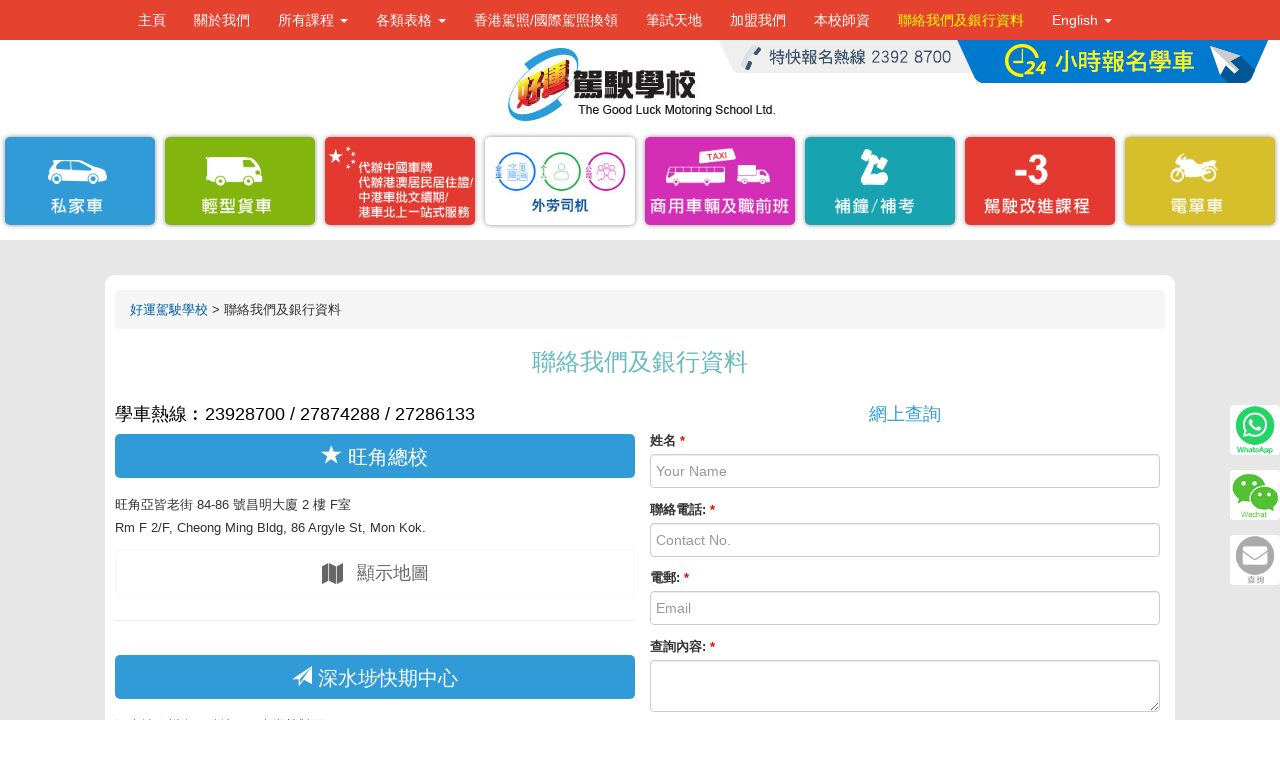

--- FILE ---
content_type: text/html; charset=UTF-8
request_url: https://www.goodluck.com.hk/%e8%81%af%e7%b5%a1%e6%88%91%e5%80%91%e5%8f%8a%e9%8a%80%e8%a1%8c%e8%b3%87%e6%96%99/
body_size: 20916
content:
<!DOCTYPE html>
<html lang="zh-TW" class="no-js">
<head>
<meta charset="UTF-8">
<meta name="viewport" content="width=device-width, minimum-scale=1.0, maximum-scale=1.0, user-scalable=no">
<meta content="http://gl.webservice-hk.com/icon/apple-icon-114x114.png" property="og:image">
<link rel="apple-touch-icon" sizes="57x57" href="/icon/apple-icon-57x57.png">
<link rel="apple-touch-icon" sizes="60x60" href="/icon/apple-icon-60x60.png">
<link rel="apple-touch-icon" sizes="72x72" href="/icon/apple-icon-72x72.png">
<link rel="apple-touch-icon" sizes="76x76" href="/icon/apple-icon-76x76.png">
<link rel="apple-touch-icon" sizes="114x114" href="/icon/apple-icon-114x114.png">
<link rel="apple-touch-icon" sizes="120x120" href="/icon/apple-icon-120x120.png">
<link rel="apple-touch-icon" sizes="144x144" href="/icon/apple-icon-144x144.png">
<link rel="apple-touch-icon" sizes="152x152" href="/icon/apple-icon-152x152.png">
<link rel="apple-touch-icon" sizes="180x180" href="/icon/apple-icon-180x180.png">
<link rel="icon" type="image/png" sizes="192x192"  href="/icon/android-icon-192x192.png">
<link rel="icon" type="image/png" sizes="32x32" href="/icon/favicon-32x32.png">
<link rel="icon" type="image/png" sizes="96x96" href="/icon/favicon-96x96.png">
<link rel="icon" type="image/png" sizes="16x16" href="/icon/favicon-16x16.png">
<link rel="manifest" href="/icon/manifest.json">
<meta name="msapplication-TileColor" content="#ffffff">
<meta name="msapplication-TileImage" content="/icon/ms-icon-144x144.png">
<meta name="theme-color" content="#ffffff">
<link rel="profile" href="https://gmpg.org/xfn/11">
<link rel="pingback" href="https://www.goodluck.com.hk/xmlrpc.php">
<!--[if lt IE 9]>
	<script src="https://www.goodluck.com.hk/wp-content/themes/twentyfifteen/js/html5.js"></script>
	<![endif]-->
<script>(function(html){html.className = html.className.replace(/\bno-js\b/,'js')})(document.documentElement);</script>
<title>聯絡我們及銀行資料 &#8211; 好運駕駛學校</title>
<meta name='robots' content='max-image-preview:large' />
	<style>img:is([sizes="auto" i], [sizes^="auto," i]) { contain-intrinsic-size: 3000px 1500px }</style>
	<link rel='dns-prefetch' href='//fonts.googleapis.com' />
<link href='https://fonts.gstatic.com' crossorigin rel='preconnect' />
<link rel="alternate" type="application/rss+xml" title="訂閱《好運駕駛學校》&raquo; 資訊提供" href="https://www.goodluck.com.hk/feed/" />
<link rel="alternate" type="application/rss+xml" title="訂閱《好運駕駛學校》&raquo; 留言的資訊提供" href="https://www.goodluck.com.hk/comments/feed/" />
<script>
window._wpemojiSettings = {"baseUrl":"https:\/\/s.w.org\/images\/core\/emoji\/15.0.3\/72x72\/","ext":".png","svgUrl":"https:\/\/s.w.org\/images\/core\/emoji\/15.0.3\/svg\/","svgExt":".svg","source":{"concatemoji":"https:\/\/www.goodluck.com.hk\/wp-includes\/js\/wp-emoji-release.min.js?ver=ba4b3b2e0dfc7bccbb4e02ab04d28a91"}};
/*! This file is auto-generated */
!function(i,n){var o,s,e;function c(e){try{var t={supportTests:e,timestamp:(new Date).valueOf()};sessionStorage.setItem(o,JSON.stringify(t))}catch(e){}}function p(e,t,n){e.clearRect(0,0,e.canvas.width,e.canvas.height),e.fillText(t,0,0);var t=new Uint32Array(e.getImageData(0,0,e.canvas.width,e.canvas.height).data),r=(e.clearRect(0,0,e.canvas.width,e.canvas.height),e.fillText(n,0,0),new Uint32Array(e.getImageData(0,0,e.canvas.width,e.canvas.height).data));return t.every(function(e,t){return e===r[t]})}function u(e,t,n){switch(t){case"flag":return n(e,"\ud83c\udff3\ufe0f\u200d\u26a7\ufe0f","\ud83c\udff3\ufe0f\u200b\u26a7\ufe0f")?!1:!n(e,"\ud83c\uddfa\ud83c\uddf3","\ud83c\uddfa\u200b\ud83c\uddf3")&&!n(e,"\ud83c\udff4\udb40\udc67\udb40\udc62\udb40\udc65\udb40\udc6e\udb40\udc67\udb40\udc7f","\ud83c\udff4\u200b\udb40\udc67\u200b\udb40\udc62\u200b\udb40\udc65\u200b\udb40\udc6e\u200b\udb40\udc67\u200b\udb40\udc7f");case"emoji":return!n(e,"\ud83d\udc26\u200d\u2b1b","\ud83d\udc26\u200b\u2b1b")}return!1}function f(e,t,n){var r="undefined"!=typeof WorkerGlobalScope&&self instanceof WorkerGlobalScope?new OffscreenCanvas(300,150):i.createElement("canvas"),a=r.getContext("2d",{willReadFrequently:!0}),o=(a.textBaseline="top",a.font="600 32px Arial",{});return e.forEach(function(e){o[e]=t(a,e,n)}),o}function t(e){var t=i.createElement("script");t.src=e,t.defer=!0,i.head.appendChild(t)}"undefined"!=typeof Promise&&(o="wpEmojiSettingsSupports",s=["flag","emoji"],n.supports={everything:!0,everythingExceptFlag:!0},e=new Promise(function(e){i.addEventListener("DOMContentLoaded",e,{once:!0})}),new Promise(function(t){var n=function(){try{var e=JSON.parse(sessionStorage.getItem(o));if("object"==typeof e&&"number"==typeof e.timestamp&&(new Date).valueOf()<e.timestamp+604800&&"object"==typeof e.supportTests)return e.supportTests}catch(e){}return null}();if(!n){if("undefined"!=typeof Worker&&"undefined"!=typeof OffscreenCanvas&&"undefined"!=typeof URL&&URL.createObjectURL&&"undefined"!=typeof Blob)try{var e="postMessage("+f.toString()+"("+[JSON.stringify(s),u.toString(),p.toString()].join(",")+"));",r=new Blob([e],{type:"text/javascript"}),a=new Worker(URL.createObjectURL(r),{name:"wpTestEmojiSupports"});return void(a.onmessage=function(e){c(n=e.data),a.terminate(),t(n)})}catch(e){}c(n=f(s,u,p))}t(n)}).then(function(e){for(var t in e)n.supports[t]=e[t],n.supports.everything=n.supports.everything&&n.supports[t],"flag"!==t&&(n.supports.everythingExceptFlag=n.supports.everythingExceptFlag&&n.supports[t]);n.supports.everythingExceptFlag=n.supports.everythingExceptFlag&&!n.supports.flag,n.DOMReady=!1,n.readyCallback=function(){n.DOMReady=!0}}).then(function(){return e}).then(function(){var e;n.supports.everything||(n.readyCallback(),(e=n.source||{}).concatemoji?t(e.concatemoji):e.wpemoji&&e.twemoji&&(t(e.twemoji),t(e.wpemoji)))}))}((window,document),window._wpemojiSettings);
</script>
<style id='wp-emoji-styles-inline-css'>

	img.wp-smiley, img.emoji {
		display: inline !important;
		border: none !important;
		box-shadow: none !important;
		height: 1em !important;
		width: 1em !important;
		margin: 0 0.07em !important;
		vertical-align: -0.1em !important;
		background: none !important;
		padding: 0 !important;
	}
</style>
<link rel='stylesheet' id='wp-block-library-css' href='https://www.goodluck.com.hk/wp-includes/css/dist/block-library/style.min.css?ver=ba4b3b2e0dfc7bccbb4e02ab04d28a91' media='all' />
<style id='wp-block-library-theme-inline-css'>
.wp-block-audio :where(figcaption){color:#555;font-size:13px;text-align:center}.is-dark-theme .wp-block-audio :where(figcaption){color:#ffffffa6}.wp-block-audio{margin:0 0 1em}.wp-block-code{border:1px solid #ccc;border-radius:4px;font-family:Menlo,Consolas,monaco,monospace;padding:.8em 1em}.wp-block-embed :where(figcaption){color:#555;font-size:13px;text-align:center}.is-dark-theme .wp-block-embed :where(figcaption){color:#ffffffa6}.wp-block-embed{margin:0 0 1em}.blocks-gallery-caption{color:#555;font-size:13px;text-align:center}.is-dark-theme .blocks-gallery-caption{color:#ffffffa6}:root :where(.wp-block-image figcaption){color:#555;font-size:13px;text-align:center}.is-dark-theme :root :where(.wp-block-image figcaption){color:#ffffffa6}.wp-block-image{margin:0 0 1em}.wp-block-pullquote{border-bottom:4px solid;border-top:4px solid;color:currentColor;margin-bottom:1.75em}.wp-block-pullquote cite,.wp-block-pullquote footer,.wp-block-pullquote__citation{color:currentColor;font-size:.8125em;font-style:normal;text-transform:uppercase}.wp-block-quote{border-left:.25em solid;margin:0 0 1.75em;padding-left:1em}.wp-block-quote cite,.wp-block-quote footer{color:currentColor;font-size:.8125em;font-style:normal;position:relative}.wp-block-quote:where(.has-text-align-right){border-left:none;border-right:.25em solid;padding-left:0;padding-right:1em}.wp-block-quote:where(.has-text-align-center){border:none;padding-left:0}.wp-block-quote.is-large,.wp-block-quote.is-style-large,.wp-block-quote:where(.is-style-plain){border:none}.wp-block-search .wp-block-search__label{font-weight:700}.wp-block-search__button{border:1px solid #ccc;padding:.375em .625em}:where(.wp-block-group.has-background){padding:1.25em 2.375em}.wp-block-separator.has-css-opacity{opacity:.4}.wp-block-separator{border:none;border-bottom:2px solid;margin-left:auto;margin-right:auto}.wp-block-separator.has-alpha-channel-opacity{opacity:1}.wp-block-separator:not(.is-style-wide):not(.is-style-dots){width:100px}.wp-block-separator.has-background:not(.is-style-dots){border-bottom:none;height:1px}.wp-block-separator.has-background:not(.is-style-wide):not(.is-style-dots){height:2px}.wp-block-table{margin:0 0 1em}.wp-block-table td,.wp-block-table th{word-break:normal}.wp-block-table :where(figcaption){color:#555;font-size:13px;text-align:center}.is-dark-theme .wp-block-table :where(figcaption){color:#ffffffa6}.wp-block-video :where(figcaption){color:#555;font-size:13px;text-align:center}.is-dark-theme .wp-block-video :where(figcaption){color:#ffffffa6}.wp-block-video{margin:0 0 1em}:root :where(.wp-block-template-part.has-background){margin-bottom:0;margin-top:0;padding:1.25em 2.375em}
</style>
<style id='classic-theme-styles-inline-css'>
/*! This file is auto-generated */
.wp-block-button__link{color:#fff;background-color:#32373c;border-radius:9999px;box-shadow:none;text-decoration:none;padding:calc(.667em + 2px) calc(1.333em + 2px);font-size:1.125em}.wp-block-file__button{background:#32373c;color:#fff;text-decoration:none}
</style>
<style id='global-styles-inline-css'>
:root{--wp--preset--aspect-ratio--square: 1;--wp--preset--aspect-ratio--4-3: 4/3;--wp--preset--aspect-ratio--3-4: 3/4;--wp--preset--aspect-ratio--3-2: 3/2;--wp--preset--aspect-ratio--2-3: 2/3;--wp--preset--aspect-ratio--16-9: 16/9;--wp--preset--aspect-ratio--9-16: 9/16;--wp--preset--color--black: #000000;--wp--preset--color--cyan-bluish-gray: #abb8c3;--wp--preset--color--white: #fff;--wp--preset--color--pale-pink: #f78da7;--wp--preset--color--vivid-red: #cf2e2e;--wp--preset--color--luminous-vivid-orange: #ff6900;--wp--preset--color--luminous-vivid-amber: #fcb900;--wp--preset--color--light-green-cyan: #7bdcb5;--wp--preset--color--vivid-green-cyan: #00d084;--wp--preset--color--pale-cyan-blue: #8ed1fc;--wp--preset--color--vivid-cyan-blue: #0693e3;--wp--preset--color--vivid-purple: #9b51e0;--wp--preset--color--dark-gray: #111;--wp--preset--color--light-gray: #f1f1f1;--wp--preset--color--yellow: #f4ca16;--wp--preset--color--dark-brown: #352712;--wp--preset--color--medium-pink: #e53b51;--wp--preset--color--light-pink: #ffe5d1;--wp--preset--color--dark-purple: #2e2256;--wp--preset--color--purple: #674970;--wp--preset--color--blue-gray: #22313f;--wp--preset--color--bright-blue: #55c3dc;--wp--preset--color--light-blue: #e9f2f9;--wp--preset--gradient--vivid-cyan-blue-to-vivid-purple: linear-gradient(135deg,rgba(6,147,227,1) 0%,rgb(155,81,224) 100%);--wp--preset--gradient--light-green-cyan-to-vivid-green-cyan: linear-gradient(135deg,rgb(122,220,180) 0%,rgb(0,208,130) 100%);--wp--preset--gradient--luminous-vivid-amber-to-luminous-vivid-orange: linear-gradient(135deg,rgba(252,185,0,1) 0%,rgba(255,105,0,1) 100%);--wp--preset--gradient--luminous-vivid-orange-to-vivid-red: linear-gradient(135deg,rgba(255,105,0,1) 0%,rgb(207,46,46) 100%);--wp--preset--gradient--very-light-gray-to-cyan-bluish-gray: linear-gradient(135deg,rgb(238,238,238) 0%,rgb(169,184,195) 100%);--wp--preset--gradient--cool-to-warm-spectrum: linear-gradient(135deg,rgb(74,234,220) 0%,rgb(151,120,209) 20%,rgb(207,42,186) 40%,rgb(238,44,130) 60%,rgb(251,105,98) 80%,rgb(254,248,76) 100%);--wp--preset--gradient--blush-light-purple: linear-gradient(135deg,rgb(255,206,236) 0%,rgb(152,150,240) 100%);--wp--preset--gradient--blush-bordeaux: linear-gradient(135deg,rgb(254,205,165) 0%,rgb(254,45,45) 50%,rgb(107,0,62) 100%);--wp--preset--gradient--luminous-dusk: linear-gradient(135deg,rgb(255,203,112) 0%,rgb(199,81,192) 50%,rgb(65,88,208) 100%);--wp--preset--gradient--pale-ocean: linear-gradient(135deg,rgb(255,245,203) 0%,rgb(182,227,212) 50%,rgb(51,167,181) 100%);--wp--preset--gradient--electric-grass: linear-gradient(135deg,rgb(202,248,128) 0%,rgb(113,206,126) 100%);--wp--preset--gradient--midnight: linear-gradient(135deg,rgb(2,3,129) 0%,rgb(40,116,252) 100%);--wp--preset--gradient--dark-gray-gradient-gradient: linear-gradient(90deg, rgba(17,17,17,1) 0%, rgba(42,42,42,1) 100%);--wp--preset--gradient--light-gray-gradient: linear-gradient(90deg, rgba(241,241,241,1) 0%, rgba(215,215,215,1) 100%);--wp--preset--gradient--white-gradient: linear-gradient(90deg, rgba(255,255,255,1) 0%, rgba(230,230,230,1) 100%);--wp--preset--gradient--yellow-gradient: linear-gradient(90deg, rgba(244,202,22,1) 0%, rgba(205,168,10,1) 100%);--wp--preset--gradient--dark-brown-gradient: linear-gradient(90deg, rgba(53,39,18,1) 0%, rgba(91,67,31,1) 100%);--wp--preset--gradient--medium-pink-gradient: linear-gradient(90deg, rgba(229,59,81,1) 0%, rgba(209,28,51,1) 100%);--wp--preset--gradient--light-pink-gradient: linear-gradient(90deg, rgba(255,229,209,1) 0%, rgba(255,200,158,1) 100%);--wp--preset--gradient--dark-purple-gradient: linear-gradient(90deg, rgba(46,34,86,1) 0%, rgba(66,48,123,1) 100%);--wp--preset--gradient--purple-gradient: linear-gradient(90deg, rgba(103,73,112,1) 0%, rgba(131,93,143,1) 100%);--wp--preset--gradient--blue-gray-gradient: linear-gradient(90deg, rgba(34,49,63,1) 0%, rgba(52,75,96,1) 100%);--wp--preset--gradient--bright-blue-gradient: linear-gradient(90deg, rgba(85,195,220,1) 0%, rgba(43,180,211,1) 100%);--wp--preset--gradient--light-blue-gradient: linear-gradient(90deg, rgba(233,242,249,1) 0%, rgba(193,218,238,1) 100%);--wp--preset--font-size--small: 13px;--wp--preset--font-size--medium: 20px;--wp--preset--font-size--large: 36px;--wp--preset--font-size--x-large: 42px;--wp--preset--spacing--20: 0.44rem;--wp--preset--spacing--30: 0.67rem;--wp--preset--spacing--40: 1rem;--wp--preset--spacing--50: 1.5rem;--wp--preset--spacing--60: 2.25rem;--wp--preset--spacing--70: 3.38rem;--wp--preset--spacing--80: 5.06rem;--wp--preset--shadow--natural: 6px 6px 9px rgba(0, 0, 0, 0.2);--wp--preset--shadow--deep: 12px 12px 50px rgba(0, 0, 0, 0.4);--wp--preset--shadow--sharp: 6px 6px 0px rgba(0, 0, 0, 0.2);--wp--preset--shadow--outlined: 6px 6px 0px -3px rgba(255, 255, 255, 1), 6px 6px rgba(0, 0, 0, 1);--wp--preset--shadow--crisp: 6px 6px 0px rgba(0, 0, 0, 1);}:where(.is-layout-flex){gap: 0.5em;}:where(.is-layout-grid){gap: 0.5em;}body .is-layout-flex{display: flex;}.is-layout-flex{flex-wrap: wrap;align-items: center;}.is-layout-flex > :is(*, div){margin: 0;}body .is-layout-grid{display: grid;}.is-layout-grid > :is(*, div){margin: 0;}:where(.wp-block-columns.is-layout-flex){gap: 2em;}:where(.wp-block-columns.is-layout-grid){gap: 2em;}:where(.wp-block-post-template.is-layout-flex){gap: 1.25em;}:where(.wp-block-post-template.is-layout-grid){gap: 1.25em;}.has-black-color{color: var(--wp--preset--color--black) !important;}.has-cyan-bluish-gray-color{color: var(--wp--preset--color--cyan-bluish-gray) !important;}.has-white-color{color: var(--wp--preset--color--white) !important;}.has-pale-pink-color{color: var(--wp--preset--color--pale-pink) !important;}.has-vivid-red-color{color: var(--wp--preset--color--vivid-red) !important;}.has-luminous-vivid-orange-color{color: var(--wp--preset--color--luminous-vivid-orange) !important;}.has-luminous-vivid-amber-color{color: var(--wp--preset--color--luminous-vivid-amber) !important;}.has-light-green-cyan-color{color: var(--wp--preset--color--light-green-cyan) !important;}.has-vivid-green-cyan-color{color: var(--wp--preset--color--vivid-green-cyan) !important;}.has-pale-cyan-blue-color{color: var(--wp--preset--color--pale-cyan-blue) !important;}.has-vivid-cyan-blue-color{color: var(--wp--preset--color--vivid-cyan-blue) !important;}.has-vivid-purple-color{color: var(--wp--preset--color--vivid-purple) !important;}.has-black-background-color{background-color: var(--wp--preset--color--black) !important;}.has-cyan-bluish-gray-background-color{background-color: var(--wp--preset--color--cyan-bluish-gray) !important;}.has-white-background-color{background-color: var(--wp--preset--color--white) !important;}.has-pale-pink-background-color{background-color: var(--wp--preset--color--pale-pink) !important;}.has-vivid-red-background-color{background-color: var(--wp--preset--color--vivid-red) !important;}.has-luminous-vivid-orange-background-color{background-color: var(--wp--preset--color--luminous-vivid-orange) !important;}.has-luminous-vivid-amber-background-color{background-color: var(--wp--preset--color--luminous-vivid-amber) !important;}.has-light-green-cyan-background-color{background-color: var(--wp--preset--color--light-green-cyan) !important;}.has-vivid-green-cyan-background-color{background-color: var(--wp--preset--color--vivid-green-cyan) !important;}.has-pale-cyan-blue-background-color{background-color: var(--wp--preset--color--pale-cyan-blue) !important;}.has-vivid-cyan-blue-background-color{background-color: var(--wp--preset--color--vivid-cyan-blue) !important;}.has-vivid-purple-background-color{background-color: var(--wp--preset--color--vivid-purple) !important;}.has-black-border-color{border-color: var(--wp--preset--color--black) !important;}.has-cyan-bluish-gray-border-color{border-color: var(--wp--preset--color--cyan-bluish-gray) !important;}.has-white-border-color{border-color: var(--wp--preset--color--white) !important;}.has-pale-pink-border-color{border-color: var(--wp--preset--color--pale-pink) !important;}.has-vivid-red-border-color{border-color: var(--wp--preset--color--vivid-red) !important;}.has-luminous-vivid-orange-border-color{border-color: var(--wp--preset--color--luminous-vivid-orange) !important;}.has-luminous-vivid-amber-border-color{border-color: var(--wp--preset--color--luminous-vivid-amber) !important;}.has-light-green-cyan-border-color{border-color: var(--wp--preset--color--light-green-cyan) !important;}.has-vivid-green-cyan-border-color{border-color: var(--wp--preset--color--vivid-green-cyan) !important;}.has-pale-cyan-blue-border-color{border-color: var(--wp--preset--color--pale-cyan-blue) !important;}.has-vivid-cyan-blue-border-color{border-color: var(--wp--preset--color--vivid-cyan-blue) !important;}.has-vivid-purple-border-color{border-color: var(--wp--preset--color--vivid-purple) !important;}.has-vivid-cyan-blue-to-vivid-purple-gradient-background{background: var(--wp--preset--gradient--vivid-cyan-blue-to-vivid-purple) !important;}.has-light-green-cyan-to-vivid-green-cyan-gradient-background{background: var(--wp--preset--gradient--light-green-cyan-to-vivid-green-cyan) !important;}.has-luminous-vivid-amber-to-luminous-vivid-orange-gradient-background{background: var(--wp--preset--gradient--luminous-vivid-amber-to-luminous-vivid-orange) !important;}.has-luminous-vivid-orange-to-vivid-red-gradient-background{background: var(--wp--preset--gradient--luminous-vivid-orange-to-vivid-red) !important;}.has-very-light-gray-to-cyan-bluish-gray-gradient-background{background: var(--wp--preset--gradient--very-light-gray-to-cyan-bluish-gray) !important;}.has-cool-to-warm-spectrum-gradient-background{background: var(--wp--preset--gradient--cool-to-warm-spectrum) !important;}.has-blush-light-purple-gradient-background{background: var(--wp--preset--gradient--blush-light-purple) !important;}.has-blush-bordeaux-gradient-background{background: var(--wp--preset--gradient--blush-bordeaux) !important;}.has-luminous-dusk-gradient-background{background: var(--wp--preset--gradient--luminous-dusk) !important;}.has-pale-ocean-gradient-background{background: var(--wp--preset--gradient--pale-ocean) !important;}.has-electric-grass-gradient-background{background: var(--wp--preset--gradient--electric-grass) !important;}.has-midnight-gradient-background{background: var(--wp--preset--gradient--midnight) !important;}.has-small-font-size{font-size: var(--wp--preset--font-size--small) !important;}.has-medium-font-size{font-size: var(--wp--preset--font-size--medium) !important;}.has-large-font-size{font-size: var(--wp--preset--font-size--large) !important;}.has-x-large-font-size{font-size: var(--wp--preset--font-size--x-large) !important;}
:where(.wp-block-post-template.is-layout-flex){gap: 1.25em;}:where(.wp-block-post-template.is-layout-grid){gap: 1.25em;}
:where(.wp-block-columns.is-layout-flex){gap: 2em;}:where(.wp-block-columns.is-layout-grid){gap: 2em;}
:root :where(.wp-block-pullquote){font-size: 1.5em;line-height: 1.6;}
</style>
<link rel='stylesheet' id='essential-grid-plugin-settings-css' href='https://www.goodluck.com.hk/wp-content/plugins/essential-grid/public/assets/css/settings.css?ver=2.0.9' media='all' />
<link rel='stylesheet' id='tp-open-sans-css' href='https://fonts.googleapis.com/css?family=Open+Sans%3A300%2C400%2C600%2C700%2C800&#038;ver=ba4b3b2e0dfc7bccbb4e02ab04d28a91' media='all' />
<link rel='stylesheet' id='tp-raleway-css' href='https://fonts.googleapis.com/css?family=Raleway%3A100%2C200%2C300%2C400%2C500%2C600%2C700%2C800%2C900&#038;ver=ba4b3b2e0dfc7bccbb4e02ab04d28a91' media='all' />
<link rel='stylesheet' id='tp-droid-serif-css' href='https://fonts.googleapis.com/css?family=Droid+Serif%3A400%2C700&#038;ver=ba4b3b2e0dfc7bccbb4e02ab04d28a91' media='all' />
<link rel='stylesheet' id='rs-plugin-settings-css' href='https://www.goodluck.com.hk/wp-content/plugins/revslider/public/assets/css/rs6.css?ver=6.2.22' media='all' />
<style id='rs-plugin-settings-inline-css'>
.tp-caption a{color:#ff7302;text-shadow:none;-webkit-transition:all 0.2s ease-out;-moz-transition:all 0.2s ease-out;-o-transition:all 0.2s ease-out;-ms-transition:all 0.2s ease-out}.tp-caption a:hover{color:#ffa902}
</style>
<link rel='stylesheet' id='twentyfifteen-fonts-css' href='https://fonts.googleapis.com/css?family=Noto+Sans%3A400italic%2C700italic%2C400%2C700%7CNoto+Serif%3A400italic%2C700italic%2C400%2C700%7CInconsolata%3A400%2C700&#038;subset=latin%2Clatin-ext&#038;display=fallback' media='all' />
<link rel='stylesheet' id='genericons-css' href='https://www.goodluck.com.hk/wp-content/themes/twentyfifteen/genericons/genericons.css?ver=20201026' media='all' />
<link rel='stylesheet' id='twentyfifteen-style-css' href='https://www.goodluck.com.hk/wp-content/themes/hjmedia/style.css?ver=20221101' media='all' />
<link rel='stylesheet' id='twentyfifteen-block-style-css' href='https://www.goodluck.com.hk/wp-content/themes/twentyfifteen/css/blocks.css?ver=20220914' media='all' />
<!--[if lt IE 9]>
<link rel='stylesheet' id='twentyfifteen-ie-css' href='https://www.goodluck.com.hk/wp-content/themes/twentyfifteen/css/ie.css?ver=20220908' media='all' />
<![endif]-->
<!--[if lt IE 8]>
<link rel='stylesheet' id='twentyfifteen-ie7-css' href='https://www.goodluck.com.hk/wp-content/themes/twentyfifteen/css/ie7.css?ver=20141210' media='all' />
<![endif]-->
<link rel='stylesheet' id='wp-pagenavi-css' href='https://www.goodluck.com.hk/wp-content/plugins/wp-pagenavi/pagenavi-css.css?ver=2.70' media='all' />
<link rel='stylesheet' id='js_composer_front-css' href='//www.goodluck.com.hk/wp-content/uploads/js_composer/js_composer_front_custom.css?ver=6.3.0' media='all' />
<script src="https://www.goodluck.com.hk/wp-includes/js/jquery/jquery.min.js?ver=3.7.1" id="jquery-core-js"></script>
<script src="https://www.goodluck.com.hk/wp-includes/js/jquery/jquery-migrate.min.js?ver=3.4.1" id="jquery-migrate-js"></script>
<script src="https://www.goodluck.com.hk/wp-content/plugins/revslider/public/assets/js/rbtools.min.js?ver=6.2.22" id="tp-tools-js"></script>
<script src="https://www.goodluck.com.hk/wp-content/plugins/essential-grid/public/assets/js/jquery.themepunch.essential.min.js?ver=2.0.9" id="essential-grid-essential-grid-script-js"></script>
<script src="https://www.goodluck.com.hk/wp-content/plugins/revslider/public/assets/js/rs6.min.js?ver=6.2.22" id="revmin-js"></script>
<link rel="https://api.w.org/" href="https://www.goodluck.com.hk/wp-json/" /><link rel="alternate" title="JSON" type="application/json" href="https://www.goodluck.com.hk/wp-json/wp/v2/pages/30" /><link rel="EditURI" type="application/rsd+xml" title="RSD" href="https://www.goodluck.com.hk/xmlrpc.php?rsd" />

<link rel="canonical" href="https://www.goodluck.com.hk/%e8%81%af%e7%b5%a1%e6%88%91%e5%80%91%e5%8f%8a%e9%8a%80%e8%a1%8c%e8%b3%87%e6%96%99/" />
<link rel='shortlink' href='https://www.goodluck.com.hk/?p=30' />
<link rel="alternate" title="oEmbed (JSON)" type="application/json+oembed" href="https://www.goodluck.com.hk/wp-json/oembed/1.0/embed?url=https%3A%2F%2Fwww.goodluck.com.hk%2F%25e8%2581%25af%25e7%25b5%25a1%25e6%2588%2591%25e5%2580%2591%25e5%258f%258a%25e9%258a%2580%25e8%25a1%258c%25e8%25b3%2587%25e6%2596%2599%2F" />
<link rel="alternate" title="oEmbed (XML)" type="text/xml+oembed" href="https://www.goodluck.com.hk/wp-json/oembed/1.0/embed?url=https%3A%2F%2Fwww.goodluck.com.hk%2F%25e8%2581%25af%25e7%25b5%25a1%25e6%2588%2591%25e5%2580%2591%25e5%258f%258a%25e9%258a%2580%25e8%25a1%258c%25e8%25b3%2587%25e6%2596%2599%2F&#038;format=xml" />
<style>.recentcomments a{display:inline !important;padding:0 !important;margin:0 !important;}</style><meta name="generator" content="Powered by WPBakery Page Builder - drag and drop page builder for WordPress."/>
<meta name="generator" content="Powered by Slider Revolution 6.2.22 - responsive, Mobile-Friendly Slider Plugin for WordPress with comfortable drag and drop interface." />
<script type="text/javascript">function setREVStartSize(e){
			//window.requestAnimationFrame(function() {				 
				window.RSIW = window.RSIW===undefined ? window.innerWidth : window.RSIW;	
				window.RSIH = window.RSIH===undefined ? window.innerHeight : window.RSIH;	
				try {								
					var pw = document.getElementById(e.c).parentNode.offsetWidth,
						newh;
					pw = pw===0 || isNaN(pw) ? window.RSIW : pw;
					e.tabw = e.tabw===undefined ? 0 : parseInt(e.tabw);
					e.thumbw = e.thumbw===undefined ? 0 : parseInt(e.thumbw);
					e.tabh = e.tabh===undefined ? 0 : parseInt(e.tabh);
					e.thumbh = e.thumbh===undefined ? 0 : parseInt(e.thumbh);
					e.tabhide = e.tabhide===undefined ? 0 : parseInt(e.tabhide);
					e.thumbhide = e.thumbhide===undefined ? 0 : parseInt(e.thumbhide);
					e.mh = e.mh===undefined || e.mh=="" || e.mh==="auto" ? 0 : parseInt(e.mh,0);		
					if(e.layout==="fullscreen" || e.l==="fullscreen") 						
						newh = Math.max(e.mh,window.RSIH);					
					else{					
						e.gw = Array.isArray(e.gw) ? e.gw : [e.gw];
						for (var i in e.rl) if (e.gw[i]===undefined || e.gw[i]===0) e.gw[i] = e.gw[i-1];					
						e.gh = e.el===undefined || e.el==="" || (Array.isArray(e.el) && e.el.length==0)? e.gh : e.el;
						e.gh = Array.isArray(e.gh) ? e.gh : [e.gh];
						for (var i in e.rl) if (e.gh[i]===undefined || e.gh[i]===0) e.gh[i] = e.gh[i-1];
											
						var nl = new Array(e.rl.length),
							ix = 0,						
							sl;					
						e.tabw = e.tabhide>=pw ? 0 : e.tabw;
						e.thumbw = e.thumbhide>=pw ? 0 : e.thumbw;
						e.tabh = e.tabhide>=pw ? 0 : e.tabh;
						e.thumbh = e.thumbhide>=pw ? 0 : e.thumbh;					
						for (var i in e.rl) nl[i] = e.rl[i]<window.RSIW ? 0 : e.rl[i];
						sl = nl[0];									
						for (var i in nl) if (sl>nl[i] && nl[i]>0) { sl = nl[i]; ix=i;}															
						var m = pw>(e.gw[ix]+e.tabw+e.thumbw) ? 1 : (pw-(e.tabw+e.thumbw)) / (e.gw[ix]);					
						newh =  (e.gh[ix] * m) + (e.tabh + e.thumbh);
					}				
					if(window.rs_init_css===undefined) window.rs_init_css = document.head.appendChild(document.createElement("style"));					
					document.getElementById(e.c).height = newh+"px";
					window.rs_init_css.innerHTML += "#"+e.c+"_wrapper { height: "+newh+"px }";				
				} catch(e){
					console.log("Failure at Presize of Slider:" + e)
				}					   
			//});
		  };</script>
<style type="text/css" data-type="vc_shortcodes-custom-css">.vc_custom_1469685365120{margin-bottom: 35px !important;}.vc_custom_1514976481915{margin-bottom: 10px !important;}.vc_custom_1460882724219{margin-bottom: 15px !important;padding-top: 10px !important;padding-bottom: 10px !important;background-color: #309bd7 !important;border-radius: 5px !important;}.vc_custom_1514976523520{margin-bottom: 10px !important;}.vc_custom_1460884673667{margin-bottom: 15px !important;}.vc_custom_1469685770673{margin-bottom: 15px !important;padding-top: 10px !important;padding-bottom: 10px !important;background-color: #309bd7 !important;border-radius: 5px !important;}.vc_custom_1720411747363{margin-bottom: 10px !important;}.vc_custom_1460884673667{margin-bottom: 15px !important;}.vc_custom_1469685780297{margin-bottom: 15px !important;padding-top: 10px !important;padding-bottom: 10px !important;background-color: #309bd7 !important;border-radius: 5px !important;}.vc_custom_1516698015885{margin-bottom: 10px !important;}.vc_custom_1460883825443{margin-bottom: 5px !important;}.vc_custom_1460900364502{padding-top: 5px !important;padding-bottom: 5px !important;background-color: #e84d35 !important;border-radius: 5px !important;}.vc_custom_1460900067334{padding-top: 0px !important;border-radius: 5px !important;}.vc_custom_1460900156830{padding-top: 0px !important;padding-right: 0px !important;padding-bottom: 0px !important;padding-left: 0px !important;}.vc_custom_1469695075013{margin-bottom: 35px !important;}.vc_custom_1460901881119{margin-bottom: 0px !important;padding-top: 0px !important;padding-right: 0px !important;padding-bottom: 0px !important;padding-left: 0px !important;}.vc_custom_1460901916744{margin-bottom: 35px !important;}.vc_custom_1460900067334{padding-top: 0px !important;border-radius: 5px !important;}.vc_custom_1460901875221{margin-bottom: 0px !important;padding-top: 0px !important;padding-right: 0px !important;padding-bottom: 0px !important;padding-left: 0px !important;}.vc_custom_1477979643789{margin-bottom: 35px !important;}.vc_custom_1658991788857{margin-bottom: 0px !important;padding-top: 0px !important;padding-right: 0px !important;padding-bottom: 0px !important;padding-left: 0px !important;}.vc_custom_1658991814026{margin-bottom: 35px !important;}.vc_custom_1460900067334{padding-top: 0px !important;border-radius: 5px !important;}.vc_custom_1460900067334{padding-top: 0px !important;border-radius: 5px !important;}.vc_custom_1469685238726{background-color: #f2f2f2 !important;border-radius: 10px !important;}.vc_custom_1460905634900{margin-bottom: 35px !important;}</style><noscript><style> .wpb_animate_when_almost_visible { opacity: 1; }</style></noscript><script src="https://www.goodluck.com.hk/wp-content/themes/hjmedia/js/bootstrap.js?v=1.0"></script>
<script src="https://www.goodluck.com.hk/wp-content/themes/hjmedia/js/jquery.scrollTo.min.js?v=1.3"></script>
<script src="https://www.goodluck.com.hk/wp-content/themes/hjmedia/js/init.js?v=1.3"></script>
<link rel="stylesheet" href="https://www.goodluck.com.hk/wp-content/themes/hjmedia/css/bootstrap.css" media="screen">
<link rel="stylesheet" href="https://www.goodluck.com.hk/wp-content/themes/hjmedia/css/default.css" media="screen">
<link rel="stylesheet" href="https://www.goodluck.com.hk/wp-content/themes/hjmedia/fontello/css/fontello.css">
<link rel="stylesheet" href="https://www.goodluck.com.hk/wp-content/themes/hjmedia/fontello/css/animation.css">
<link rel="stylesheet" href="https://www.goodluck.com.hk/wp-content/themes/hjmedia/css/hjfont.css">
<link rel="stylesheet" href="https://www.goodluck.com.hk/wp-content/themes/hjmedia/css/css.css?v=1.84" media="screen">
<!--[if IE 7]><link rel="stylesheet" href="https://www.goodluck.com.hk/wp-content/themes/hjmedia/fontello/css/fontello-ie7.css"><![endif]-->
<script>
      function toggleCodes(on) {
        var obj = document.getElementById('icons');
        
        if (on) {
          obj.className += ' codesOn';
        } else {
          obj.className = obj.className.replace(' codesOn', '');
        }
      }
      
</script>
<!-- HTML5 shim and Respond.js IE8 support of HTML5 elements and media queries -->
<!--[if lt IE 9]>
      <script src="https://www.goodluck.com.hk/wp-content/themes/hjmedia/assets/js/html5shiv.js"></script>
      <script src="https://www.goodluck.com.hk/wp-content/themes/hjmedia/assets/js/respond.min.js"></script>
<![endif]-->
<!-- Google Tag Manager -->
<script>(function(w,d,s,l,i){w[l]=w[l]||[];w[l].push({'gtm.start':
new Date().getTime(),event:'gtm.js'});var f=d.getElementsByTagName(s)[0],
j=d.createElement(s),dl=l!='dataLayer'?'&l='+l:'';j.async=true;j.src=
'https://www.googletagmanager.com/gtm.js?id='+i+dl;f.parentNode.insertBefore(j,f);
})(window,document,'script','dataLayer','GTM-WJ2JGHG');</script>
<!-- End Google Tag Manager -->



</head>

<body class="page-template page-template-page_general page-template-page_general-php page page-id-30 wp-embed-responsive wpb-js-composer js-comp-ver-6.3.0 vc_responsive">
<!-- Google Tag Manager (noscript) -->
<noscript><iframe src="https://www.googletagmanager.com/ns.html?id=GTM-WJ2JGHG"
height="0" width="0" style="display:none;visibility:hidden"></iframe></noscript>
<!-- End Google Tag Manager (noscript) -->


<div class="shareblock">
<!--<a href="http://line.naver.jp/R/msg/text/?聯絡我們及銀行資料%20%0ahttps://www.goodluck.com.hk/%e8%81%af%e7%b5%a1%e6%88%91%e5%80%91%e5%8f%8a%e9%8a%80%e8%a1%8c%e8%b3%87%e6%96%99/" class="sharebtn line_btn">分享</a>-->
<a href="whatsapp://send?text=聯絡我們及銀行資料 | https://www.goodluck.com.hk/%e8%81%af%e7%b5%a1%e6%88%91%e5%80%91%e5%8f%8a%e9%8a%80%e8%a1%8c%e8%b3%87%e6%96%99/" class="sharebtn whatsapp_btn">分享</a></div>
<div class="visible-xs">
    <div id="popout" class="hidden">
        <ul class="popmenu">
            <li class="text-right"><a href="javascript:void(0)" class="trigger closemenu"><i class="icon-left-circle"></i>
                 關閉
                </a></li>
            <li>
                <ul id="popmenu" class="popinner"><li id="menu-item-36" class="menu-item menu-item-type-post_type menu-item-object-page menu-item-home menu-item-36"><a href="https://www.goodluck.com.hk/">主頁</a></li>
<li id="menu-item-46" class="menu-item menu-item-type-post_type menu-item-object-page menu-item-46"><a href="https://www.goodluck.com.hk/%e9%97%9c%e6%96%bc%e6%88%91%e5%80%91/">關於我們</a></li>
<li id="menu-item-3831" class="menu-item menu-item-type-custom menu-item-object-custom menu-item-has-children menu-item-3831"><a href="#">所有課程</a>
<ul class="sub-menu">
	<li id="menu-item-40" class="menu-item menu-item-type-post_type menu-item-object-page menu-item-has-children menu-item-40"><a href="https://www.goodluck.com.hk/%e7%a7%81%e5%ae%b6%e8%bb%8a/">私家車</a>
	<ul class="sub-menu">
		<li id="menu-item-927" class="menu-item menu-item-type-post_type menu-item-object-page menu-item-927"><a href="https://www.goodluck.com.hk/%e7%a7%81%e5%ae%b6%e8%bb%8a/%e7%a7%81%e5%ae%b6%e8%bb%8a%e5%9f%ba%e7%a4%8e%e8%aa%b2%e7%a8%8b/">基礎課程</a></li>
		<li id="menu-item-41" class="menu-item menu-item-type-post_type menu-item-object-page menu-item-41"><a href="https://www.goodluck.com.hk/%e7%a7%81%e5%ae%b6%e8%bb%8a/%e7%a7%81%e5%ae%b6%e8%bb%8a%e5%88%9d%e5%ad%b8%e8%80%85%e9%a6%96%e9%81%b8%e4%b9%8b%e8%aa%b2%e7%a8%8b/">初學者首選之課程</a></li>
	</ul>
</li>
	<li id="menu-item-74" class="menu-item menu-item-type-post_type menu-item-object-page menu-item-has-children menu-item-74"><a href="https://www.goodluck.com.hk/%e8%bc%95%e5%9e%8b%e8%b2%a8%e8%bb%8a%e8%aa%b2%e7%a8%8b/">輕型貨車課程</a>
	<ul class="sub-menu">
		<li id="menu-item-3350" class="menu-item menu-item-type-post_type menu-item-object-page menu-item-3350"><a href="https://www.goodluck.com.hk/%e8%bc%95%e5%9e%8b%e8%b2%a8%e8%bb%8a%e8%aa%b2%e7%a8%8b/%e5%9f%ba%e7%a4%8e%e8%aa%b2%e7%a8%8b/">基礎課程</a></li>
		<li id="menu-item-3339" class="menu-item menu-item-type-post_type menu-item-object-page menu-item-3339"><a href="https://www.goodluck.com.hk/%e8%bc%95%e5%9e%8b%e8%b2%a8%e8%bb%8a%e8%aa%b2%e7%a8%8b/%e5%88%9d%e5%ad%b8%e8%80%85%e7%b2%be%e9%81%b8%e8%aa%b2%e7%a8%8b/">初學者精選課程</a></li>
	</ul>
</li>
	<li id="menu-item-75" class="menu-item menu-item-type-post_type menu-item-object-page menu-item-75"><a href="https://www.goodluck.com.hk/%e9%9b%bb%e5%96%ae%e8%bb%8a%e8%aa%b2%e7%a8%8b/">電單車課程</a></li>
	<li id="menu-item-76" class="menu-item menu-item-type-post_type menu-item-object-page menu-item-has-children menu-item-76"><a href="https://www.goodluck.com.hk/%e4%bb%a3%e8%be%a6%e4%b8%ad%e5%9c%8b%e8%bb%8a%e7%89%8c/">代辦中國車牌/<br>代辦港澳居民居住證/<br>中港車批文續期</a>
	<ul class="sub-menu">
		<li id="menu-item-5778" class="menu-item menu-item-type-post_type menu-item-object-page menu-item-5778"><a href="https://www.goodluck.com.hk/%e6%b8%af%e8%bb%8a%e5%8c%97%e4%b8%8a%e4%b8%80%e7%ab%99%e5%bc%8f%e6%9c%8d%e5%8b%99/">港車北上一站式服務</a></li>
	</ul>
</li>
	<li id="menu-item-72" class="menu-item menu-item-type-post_type menu-item-object-page menu-item-has-children menu-item-72"><a href="https://www.goodluck.com.hk/%e5%95%86%e7%94%a8%e8%bb%8a%e8%bc%9b/">商用車輛</a>
	<ul class="sub-menu">
		<li id="menu-item-3404" class="menu-item menu-item-type-post_type menu-item-object-page menu-item-3404"><a href="https://www.goodluck.com.hk/%e5%95%86%e7%94%a8%e8%bb%8a%e8%bc%9b/%e5%a4%a7%e5%b7%b4/">大巴</a></li>
		<li id="menu-item-3573" class="menu-item menu-item-type-post_type menu-item-object-page menu-item-3573"><a href="https://www.goodluck.com.hk/%e5%95%86%e7%94%a8%e8%bb%8a%e8%bc%9b/%e5%b0%8f%e5%b7%b4/">小巴</a></li>
		<li id="menu-item-5184" class="menu-item menu-item-type-post_type menu-item-object-page menu-item-5184"><a href="https://www.goodluck.com.hk/%e5%85%ac%e5%85%b1%e5%b0%8f%e5%b7%b4-%e5%85%ac%e5%85%b1%e5%b7%b4%e5%a3%ab-%e5%8f%8a-%e7%9a%84%e5%a3%ab%e8%81%b7%e5%89%8d%e8%aa%b2%e7%a8%8b/">公共小巴, 公共巴士 及 的士職前課程</a></li>
		<li id="menu-item-3278" class="menu-item menu-item-type-post_type menu-item-object-page menu-item-3278"><a href="https://www.goodluck.com.hk/%e5%95%86%e7%94%a8%e8%bb%8a%e8%bc%9b/%e4%b8%ad%e5%9e%8b%e8%b2%a8%e8%bb%8a/">中型貨車</a></li>
		<li id="menu-item-3380" class="menu-item menu-item-type-post_type menu-item-object-page menu-item-3380"><a href="https://www.goodluck.com.hk/%e5%95%86%e7%94%a8%e8%bb%8a%e8%bc%9b/%e9%87%8d%e5%9e%8b%e8%b2%a8%e8%bb%8a/">重型貨車</a></li>
		<li id="menu-item-3423" class="menu-item menu-item-type-post_type menu-item-object-page menu-item-3423"><a href="https://www.goodluck.com.hk/%e5%95%86%e7%94%a8%e8%bb%8a%e8%bc%9b/%e7%9a%84%e5%a3%ab%e8%aa%b2%e7%a8%8b/">的士課程</a></li>
		<li id="menu-item-3625" class="menu-item menu-item-type-post_type menu-item-object-page menu-item-3625"><a href="https://www.goodluck.com.hk/%e5%95%86%e7%94%a8%e8%bb%8a%e8%bc%9b/%e8%b2%a8%e6%ab%83/">貨櫃</a></li>
		<li id="menu-item-6577" class="menu-item menu-item-type-post_type menu-item-object-page menu-item-6577"><a href="https://www.goodluck.com.hk/taxi-service-improvement-course/">的士服務改進課程</a></li>
	</ul>
</li>
	<li id="menu-item-73" class="menu-item menu-item-type-post_type menu-item-object-page menu-item-has-children menu-item-73"><a href="https://www.goodluck.com.hk/%e6%89%80%e6%9c%89%e8%aa%b2%e7%a8%8b/%e8%a3%9c%e9%90%98%e8%a3%9c%e8%80%83/">補鐘/補考</a>
	<ul class="sub-menu">
		<li id="menu-item-6392" class="menu-item menu-item-type-post_type menu-item-object-page menu-item-6392"><a href="https://www.goodluck.com.hk/%e6%89%80%e6%9c%89%e8%aa%b2%e7%a8%8b/%e8%a3%9c%e9%90%98%e8%a3%9c%e8%80%83/%e7%92%b0%e4%bf%9d%e4%b9%8b%e9%81%b8-%e9%9b%bb%e5%8b%95%e8%bb%8a-honda-en1/">環保之選 電動車 HONDA E:N1</a></li>
		<li id="menu-item-3993" class="menu-item menu-item-type-post_type menu-item-object-page menu-item-3993"><a href="https://www.goodluck.com.hk/%e6%89%80%e6%9c%89%e8%aa%b2%e7%a8%8b/%e8%a3%9c%e9%90%98%e8%a3%9c%e8%80%83/%e7%a7%81%e5%ae%b6%e8%bb%8a%e8%bc%95%e5%9e%8b%e8%b2%a8%e8%bb%8a-%e6%9c%89%e8%bb%8a%e7%89%8c%e8%a3%9c%e9%90%98%e8%a8%88%e5%8a%83/">私家車/輕型貨車 有車牌補鐘計劃 (p牌， 正式駕駛執照)</a></li>
		<li id="menu-item-3515" class="menu-item menu-item-type-post_type menu-item-object-page menu-item-3515"><a href="https://www.goodluck.com.hk/%e5%95%86%e7%94%a8%e8%bb%8a%e8%bc%9b%e8%a3%9c%e9%90%98%e8%aa%b2%e7%a8%8b/">商用車輛補鐘課程</a></li>
		<li id="menu-item-3709" class="menu-item menu-item-type-post_type menu-item-object-page menu-item-3709"><a href="https://www.goodluck.com.hk/%e5%bf%ab%e6%9c%9f%e9%87%8d%e8%80%83/">快期重考</a></li>
		<li id="menu-item-4025" class="menu-item menu-item-type-post_type menu-item-object-page menu-item-4025"><a href="https://www.goodluck.com.hk/%e9%81%8b%e8%bc%b8%e7%bd%b2%e8%80%83%e7%89%8c%e4%b8%bb%e4%bb%bb%e8%aa%b2%e7%a8%8b/">運輸署考牌主任課程</a></li>
		<li id="menu-item-5414" class="menu-item menu-item-type-post_type menu-item-object-page menu-item-5414"><a href="https://www.goodluck.com.hk/driving-improvement-course/">駕駛改進課程</a></li>
	</ul>
</li>
	<li id="menu-item-6564" class="worker menu-item menu-item-type-post_type menu-item-object-page menu-item-6564"><a href="https://www.goodluck.com.hk/foreign-worker-driver/">外勞司機</a></li>
</ul>
</li>
<li id="menu-item-3689" class="menu-item menu-item-type-post_type menu-item-object-page menu-item-has-children menu-item-3689"><a href="https://www.goodluck.com.hk/%e8%b7%af%e8%a9%a6%e8%80%83%e6%9c%9f%e7%99%bb%e8%a8%98%e8%a1%a8/">各類表格</a>
<ul class="sub-menu">
	<li id="menu-item-3698" class="menu-item menu-item-type-post_type menu-item-object-page menu-item-3698"><a href="https://www.goodluck.com.hk/%e7%94%b3%e8%ab%8b%e8%bd%89%e5%b8%ab%e7%88%b6/">申請轉師父</a></li>
	<li id="menu-item-3690" class="menu-item menu-item-type-post_type menu-item-object-page menu-item-3690"><a href="https://www.goodluck.com.hk/%e8%b7%af%e8%a9%a6%e8%80%83%e6%9c%9f%e7%99%bb%e8%a8%98%e8%a1%a8/">路試考期登記表</a></li>
	<li id="menu-item-3691" class="menu-item menu-item-type-post_type menu-item-object-page menu-item-3691"><a href="https://www.goodluck.com.hk/%e4%b8%8a%e8%bc%89%e5%85%a5%e6%95%b8%e8%ad%89%e6%98%8e/">上載入數證明</a></li>
	<li id="menu-item-3692" class="menu-item menu-item-type-post_type menu-item-object-page menu-item-3692"><a href="https://www.goodluck.com.hk/resubmit/">上載文件</a></li>
</ul>
</li>
<li id="menu-item-47" class="menu-item menu-item-type-post_type menu-item-object-page menu-item-47"><a href="https://www.goodluck.com.hk/%e9%a6%99%e6%b8%af%e9%a7%95%e7%85%a7%e5%9c%8b%e9%9a%9b%e9%a7%95%e7%85%a7%e6%8f%9b%e9%a0%98/">香港駕照/國際駕照換領</a></li>
<li id="menu-item-44" class="menu-item menu-item-type-post_type menu-item-object-page menu-item-44"><a href="https://www.goodluck.com.hk/%e7%ad%86%e8%a9%a6%e5%a4%a9%e5%9c%b0/">筆試天地</a></li>
<li id="menu-item-37" class="menu-item menu-item-type-post_type menu-item-object-page menu-item-37"><a href="https://www.goodluck.com.hk/%e5%8a%a0%e7%9b%9f%e6%88%91%e5%80%91/">加盟我們</a></li>
<li id="menu-item-43" class="menu-item menu-item-type-post_type menu-item-object-page menu-item-43"><a href="https://www.goodluck.com.hk/%e6%9c%ac%e6%a0%a1%e5%b8%ab%e8%b3%87/">本校師資</a></li>
<li id="menu-item-45" class="menu-item menu-item-type-post_type menu-item-object-page current-menu-item page_item page-item-30 current_page_item menu-item-45"><a href="https://www.goodluck.com.hk/%e8%81%af%e7%b5%a1%e6%88%91%e5%80%91%e5%8f%8a%e9%8a%80%e8%a1%8c%e8%b3%87%e6%96%99/" aria-current="page">聯絡我們及銀行資料</a></li>
<li id="menu-item-35" class="menu-item menu-item-type-post_type menu-item-object-page menu-item-has-children menu-item-35"><a href="https://www.goodluck.com.hk/beginners/">English</a>
<ul class="sub-menu">
	<li id="menu-item-48" class="menu-item menu-item-type-post_type menu-item-object-page menu-item-48"><a href="https://www.goodluck.com.hk/beginners/">Beginners</a></li>
</ul>
</li>
</ul>            </li>
        </ul>
    </div>
</div>
<div id="bodyCon">
	<div class="header">
      <div class="mainmenubar">
      <a class="visible-xs pull-left white" id="hotline-m" href="tel:23928700"><i class="icon-phone"></i> Call Now</a>
           <button aria-expanded="false" aria-controls="bs-navbar" data-target="#bs-navbar" data-toggle="collapse" type="button" class="navbar-toggle collapsed trigger"> <span class="sr-only">Toggle navigation</span> <span class="icon-bar"></span> <span class="icon-bar"></span> <span class="icon-bar"></span> </button>
         <div class="container">
            <div class="col-xs-12">
               <ul id="mainmenu" class="nav nav-tabs mainmenu withlogo hidden-xs"><li class="menu-item menu-item-type-post_type menu-item-object-page menu-item-home menu-item-36"><a title="主頁" href="https://www.goodluck.com.hk/">主頁</a></li>
<li class="menu-item menu-item-type-post_type menu-item-object-page menu-item-46"><a title="關於我們" href="https://www.goodluck.com.hk/%e9%97%9c%e6%96%bc%e6%88%91%e5%80%91/">關於我們</a></li>
<li class="menu-item menu-item-type-custom menu-item-object-custom menu-item-has-children menu-item-3831 dropdown"><a title="所有課程" href="#">所有課程 <span class="caret"></span></a>
<ul role="menu" class=" dropdown-menu">
	<li class="menu-item menu-item-type-post_type menu-item-object-page menu-item-has-children menu-item-40 dropdown"><a title="私家車" href="https://www.goodluck.com.hk/%e7%a7%81%e5%ae%b6%e8%bb%8a/">私家車</a>
	<ul role="menu" class=" dropdown-menu">
		<li class="menu-item menu-item-type-post_type menu-item-object-page menu-item-927"><a title="基礎課程" href="https://www.goodluck.com.hk/%e7%a7%81%e5%ae%b6%e8%bb%8a/%e7%a7%81%e5%ae%b6%e8%bb%8a%e5%9f%ba%e7%a4%8e%e8%aa%b2%e7%a8%8b/">基礎課程</a></li>
		<li class="menu-item menu-item-type-post_type menu-item-object-page menu-item-41"><a title="初學者首選之課程" href="https://www.goodluck.com.hk/%e7%a7%81%e5%ae%b6%e8%bb%8a/%e7%a7%81%e5%ae%b6%e8%bb%8a%e5%88%9d%e5%ad%b8%e8%80%85%e9%a6%96%e9%81%b8%e4%b9%8b%e8%aa%b2%e7%a8%8b/">初學者首選之課程</a></li>
	</ul>
</li>
	<li class="menu-item menu-item-type-post_type menu-item-object-page menu-item-has-children menu-item-74 dropdown"><a title="輕型貨車課程" href="https://www.goodluck.com.hk/%e8%bc%95%e5%9e%8b%e8%b2%a8%e8%bb%8a%e8%aa%b2%e7%a8%8b/">輕型貨車課程</a>
	<ul role="menu" class=" dropdown-menu">
		<li class="menu-item menu-item-type-post_type menu-item-object-page menu-item-3350"><a title="基礎課程" href="https://www.goodluck.com.hk/%e8%bc%95%e5%9e%8b%e8%b2%a8%e8%bb%8a%e8%aa%b2%e7%a8%8b/%e5%9f%ba%e7%a4%8e%e8%aa%b2%e7%a8%8b/">基礎課程</a></li>
		<li class="menu-item menu-item-type-post_type menu-item-object-page menu-item-3339"><a title="初學者精選課程" href="https://www.goodluck.com.hk/%e8%bc%95%e5%9e%8b%e8%b2%a8%e8%bb%8a%e8%aa%b2%e7%a8%8b/%e5%88%9d%e5%ad%b8%e8%80%85%e7%b2%be%e9%81%b8%e8%aa%b2%e7%a8%8b/">初學者精選課程</a></li>
	</ul>
</li>
	<li class="menu-item menu-item-type-post_type menu-item-object-page menu-item-75"><a title="電單車課程" href="https://www.goodluck.com.hk/%e9%9b%bb%e5%96%ae%e8%bb%8a%e8%aa%b2%e7%a8%8b/">電單車課程</a></li>
	<li class="menu-item menu-item-type-post_type menu-item-object-page menu-item-has-children menu-item-76 dropdown"><a title="代辦中國車牌/&lt;br&gt;代辦港澳居民居住證/&lt;br&gt;中港車批文續期" href="https://www.goodluck.com.hk/%e4%bb%a3%e8%be%a6%e4%b8%ad%e5%9c%8b%e8%bb%8a%e7%89%8c/">代辦中國車牌/<br>代辦港澳居民居住證/<br>中港車批文續期</a>
	<ul role="menu" class=" dropdown-menu">
		<li class="menu-item menu-item-type-post_type menu-item-object-page menu-item-5778"><a title="港車北上一站式服務" href="https://www.goodluck.com.hk/%e6%b8%af%e8%bb%8a%e5%8c%97%e4%b8%8a%e4%b8%80%e7%ab%99%e5%bc%8f%e6%9c%8d%e5%8b%99/">港車北上一站式服務</a></li>
	</ul>
</li>
	<li class="menu-item menu-item-type-post_type menu-item-object-page menu-item-has-children menu-item-72 dropdown"><a title="商用車輛" href="https://www.goodluck.com.hk/%e5%95%86%e7%94%a8%e8%bb%8a%e8%bc%9b/">商用車輛</a>
	<ul role="menu" class=" dropdown-menu">
		<li class="menu-item menu-item-type-post_type menu-item-object-page menu-item-3404"><a title="大巴" href="https://www.goodluck.com.hk/%e5%95%86%e7%94%a8%e8%bb%8a%e8%bc%9b/%e5%a4%a7%e5%b7%b4/">大巴</a></li>
		<li class="menu-item menu-item-type-post_type menu-item-object-page menu-item-3573"><a title="小巴" href="https://www.goodluck.com.hk/%e5%95%86%e7%94%a8%e8%bb%8a%e8%bc%9b/%e5%b0%8f%e5%b7%b4/">小巴</a></li>
		<li class="menu-item menu-item-type-post_type menu-item-object-page menu-item-5184"><a title="公共小巴, 公共巴士 及 的士職前課程" href="https://www.goodluck.com.hk/%e5%85%ac%e5%85%b1%e5%b0%8f%e5%b7%b4-%e5%85%ac%e5%85%b1%e5%b7%b4%e5%a3%ab-%e5%8f%8a-%e7%9a%84%e5%a3%ab%e8%81%b7%e5%89%8d%e8%aa%b2%e7%a8%8b/">公共小巴, 公共巴士 及 的士職前課程</a></li>
		<li class="menu-item menu-item-type-post_type menu-item-object-page menu-item-3278"><a title="中型貨車" href="https://www.goodluck.com.hk/%e5%95%86%e7%94%a8%e8%bb%8a%e8%bc%9b/%e4%b8%ad%e5%9e%8b%e8%b2%a8%e8%bb%8a/">中型貨車</a></li>
		<li class="menu-item menu-item-type-post_type menu-item-object-page menu-item-3380"><a title="重型貨車" href="https://www.goodluck.com.hk/%e5%95%86%e7%94%a8%e8%bb%8a%e8%bc%9b/%e9%87%8d%e5%9e%8b%e8%b2%a8%e8%bb%8a/">重型貨車</a></li>
		<li class="menu-item menu-item-type-post_type menu-item-object-page menu-item-3423"><a title="的士課程" href="https://www.goodluck.com.hk/%e5%95%86%e7%94%a8%e8%bb%8a%e8%bc%9b/%e7%9a%84%e5%a3%ab%e8%aa%b2%e7%a8%8b/">的士課程</a></li>
		<li class="menu-item menu-item-type-post_type menu-item-object-page menu-item-3625"><a title="貨櫃" href="https://www.goodluck.com.hk/%e5%95%86%e7%94%a8%e8%bb%8a%e8%bc%9b/%e8%b2%a8%e6%ab%83/">貨櫃</a></li>
		<li class="menu-item menu-item-type-post_type menu-item-object-page menu-item-6577"><a title="的士服務改進課程" href="https://www.goodluck.com.hk/taxi-service-improvement-course/">的士服務改進課程</a></li>
	</ul>
</li>
	<li class="menu-item menu-item-type-post_type menu-item-object-page menu-item-has-children menu-item-73 dropdown"><a title="補鐘/補考" href="https://www.goodluck.com.hk/%e6%89%80%e6%9c%89%e8%aa%b2%e7%a8%8b/%e8%a3%9c%e9%90%98%e8%a3%9c%e8%80%83/">補鐘/補考</a>
	<ul role="menu" class=" dropdown-menu">
		<li class="menu-item menu-item-type-post_type menu-item-object-page menu-item-6392"><a title="環保之選 電動車 HONDA E:N1" href="https://www.goodluck.com.hk/%e6%89%80%e6%9c%89%e8%aa%b2%e7%a8%8b/%e8%a3%9c%e9%90%98%e8%a3%9c%e8%80%83/%e7%92%b0%e4%bf%9d%e4%b9%8b%e9%81%b8-%e9%9b%bb%e5%8b%95%e8%bb%8a-honda-en1/">環保之選 電動車 HONDA E:N1</a></li>
		<li class="menu-item menu-item-type-post_type menu-item-object-page menu-item-3993"><a title="私家車/輕型貨車 有車牌補鐘計劃 (p牌， 正式駕駛執照)" href="https://www.goodluck.com.hk/%e6%89%80%e6%9c%89%e8%aa%b2%e7%a8%8b/%e8%a3%9c%e9%90%98%e8%a3%9c%e8%80%83/%e7%a7%81%e5%ae%b6%e8%bb%8a%e8%bc%95%e5%9e%8b%e8%b2%a8%e8%bb%8a-%e6%9c%89%e8%bb%8a%e7%89%8c%e8%a3%9c%e9%90%98%e8%a8%88%e5%8a%83/">私家車/輕型貨車 有車牌補鐘計劃 (p牌， 正式駕駛執照)</a></li>
		<li class="menu-item menu-item-type-post_type menu-item-object-page menu-item-3515"><a title="商用車輛補鐘課程" href="https://www.goodluck.com.hk/%e5%95%86%e7%94%a8%e8%bb%8a%e8%bc%9b%e8%a3%9c%e9%90%98%e8%aa%b2%e7%a8%8b/">商用車輛補鐘課程</a></li>
		<li class="menu-item menu-item-type-post_type menu-item-object-page menu-item-3709"><a title="快期重考" href="https://www.goodluck.com.hk/%e5%bf%ab%e6%9c%9f%e9%87%8d%e8%80%83/">快期重考</a></li>
		<li class="menu-item menu-item-type-post_type menu-item-object-page menu-item-4025"><a title="運輸署考牌主任課程" href="https://www.goodluck.com.hk/%e9%81%8b%e8%bc%b8%e7%bd%b2%e8%80%83%e7%89%8c%e4%b8%bb%e4%bb%bb%e8%aa%b2%e7%a8%8b/">運輸署考牌主任課程</a></li>
		<li class="menu-item menu-item-type-post_type menu-item-object-page menu-item-5414"><a title="駕駛改進課程" href="https://www.goodluck.com.hk/driving-improvement-course/">駕駛改進課程</a></li>
	</ul>
</li>
	<li class="worker menu-item menu-item-type-post_type menu-item-object-page menu-item-6564"><a title="外勞司機" href="https://www.goodluck.com.hk/foreign-worker-driver/">外勞司機</a></li>
</ul>
</li>
<li class="menu-item menu-item-type-post_type menu-item-object-page menu-item-has-children menu-item-3689 dropdown"><a title="各類表格" href="https://www.goodluck.com.hk/%e8%b7%af%e8%a9%a6%e8%80%83%e6%9c%9f%e7%99%bb%e8%a8%98%e8%a1%a8/">各類表格 <span class="caret"></span></a>
<ul role="menu" class=" dropdown-menu">
	<li class="menu-item menu-item-type-post_type menu-item-object-page menu-item-3698"><a title="申請轉師父" href="https://www.goodluck.com.hk/%e7%94%b3%e8%ab%8b%e8%bd%89%e5%b8%ab%e7%88%b6/">申請轉師父</a></li>
	<li class="menu-item menu-item-type-post_type menu-item-object-page menu-item-3690"><a title="路試考期登記表" href="https://www.goodluck.com.hk/%e8%b7%af%e8%a9%a6%e8%80%83%e6%9c%9f%e7%99%bb%e8%a8%98%e8%a1%a8/">路試考期登記表</a></li>
	<li class="menu-item menu-item-type-post_type menu-item-object-page menu-item-3691"><a title="上載入數證明" href="https://www.goodluck.com.hk/%e4%b8%8a%e8%bc%89%e5%85%a5%e6%95%b8%e8%ad%89%e6%98%8e/">上載入數證明</a></li>
	<li class="menu-item menu-item-type-post_type menu-item-object-page menu-item-3692"><a title="上載文件" href="https://www.goodluck.com.hk/resubmit/">上載文件</a></li>
</ul>
</li>
<li class="menu-item menu-item-type-post_type menu-item-object-page menu-item-47"><a title="香港駕照/國際駕照換領" href="https://www.goodluck.com.hk/%e9%a6%99%e6%b8%af%e9%a7%95%e7%85%a7%e5%9c%8b%e9%9a%9b%e9%a7%95%e7%85%a7%e6%8f%9b%e9%a0%98/">香港駕照/國際駕照換領</a></li>
<li class="menu-item menu-item-type-post_type menu-item-object-page menu-item-44"><a title="筆試天地" href="https://www.goodluck.com.hk/%e7%ad%86%e8%a9%a6%e5%a4%a9%e5%9c%b0/">筆試天地</a></li>
<li class="menu-item menu-item-type-post_type menu-item-object-page menu-item-37"><a title="加盟我們" href="https://www.goodluck.com.hk/%e5%8a%a0%e7%9b%9f%e6%88%91%e5%80%91/">加盟我們</a></li>
<li class="menu-item menu-item-type-post_type menu-item-object-page menu-item-43"><a title="本校師資" href="https://www.goodluck.com.hk/%e6%9c%ac%e6%a0%a1%e5%b8%ab%e8%b3%87/">本校師資</a></li>
<li class="menu-item menu-item-type-post_type menu-item-object-page current-menu-item page_item page-item-30 current_page_item menu-item-45 active"><a title="聯絡我們及銀行資料" href="https://www.goodluck.com.hk/%e8%81%af%e7%b5%a1%e6%88%91%e5%80%91%e5%8f%8a%e9%8a%80%e8%a1%8c%e8%b3%87%e6%96%99/">聯絡我們及銀行資料</a></li>
<li class="menu-item menu-item-type-post_type menu-item-object-page menu-item-has-children menu-item-35 dropdown"><a title="English" href="https://www.goodluck.com.hk/beginners/">English <span class="caret"></span></a>
<ul role="menu" class=" dropdown-menu">
	<li class="menu-item menu-item-type-post_type menu-item-object-page menu-item-48"><a title="Beginners" href="https://www.goodluck.com.hk/beginners/">Beginners</a></li>
</ul>
</li>
</ul>            </div>
         </div>
      </div>
      <a href="https://www.goodluck.com.hk" id="logo"><img src="https://www.goodluck.com.hk/wp-content/themes/hjmedia/img/logo.jpg"></a>
      <div id="hotline"><img src="https://www.goodluck.com.hk/wp-content/themes/hjmedia/img/hotline-tab.png"></div>
      <a id="hr24" href="https://www.goodluck.com.hk/24%e5%b0%8f%e6%99%82%e5%a0%b1%e5%90%8d%e5%ad%b8%e8%bb%8a/"><img class="hidden-xs" src="https://www.goodluck.com.hk/wp-content/themes/hjmedia/img/btn24hr.png"><img class="visible-xs" src="https://www.goodluck.com.hk/wp-content/themes/hjmedia/img/hr24-m.png"></a>
	<!--<a class="login btn btn-primary" href="https://www.goodluck.com.hk/%e6%9c%83%e5%93%a1%e7%99%bb%e5%85%a5/">會員登入</a>-->
      <a class="visible-xs" id="expandCourse">選擇課程</a>
      <ul id="tabmenu" class="coursebtn"><li id="menu-item-6569" class="tab1 menu-item menu-item-type-post_type menu-item-object-page menu-item-6569"><a href="https://www.goodluck.com.hk/%e7%a7%81%e5%ae%b6%e8%bb%8a/">私家車</a></li>
<li id="menu-item-6570" class="tab2 menu-item menu-item-type-post_type menu-item-object-page menu-item-6570"><a href="https://www.goodluck.com.hk/%e8%bc%95%e5%9e%8b%e8%b2%a8%e8%bb%8a%e8%aa%b2%e7%a8%8b/">輕型貨車課程</a></li>
<li id="menu-item-6571" class="tab3 menu-item menu-item-type-post_type menu-item-object-page menu-item-6571"><a href="https://www.goodluck.com.hk/%e4%bb%a3%e8%be%a6%e6%b8%af%e6%be%b3%e5%b1%85%e6%b0%91%e5%b1%85%e4%bd%8f%e8%ad%89/">代辦港澳居民居住證</a></li>
<li id="menu-item-6576" class="tab8 menu-item menu-item-type-post_type menu-item-object-page menu-item-6576"><a href="https://www.goodluck.com.hk/foreign-worker-driver/">外勞司機</a></li>
<li id="menu-item-6573" class="tab5 menu-item menu-item-type-post_type menu-item-object-page menu-item-6573"><a href="https://www.goodluck.com.hk/%e5%95%86%e7%94%a8%e8%bb%8a%e8%bc%9b/">商用車輛</a></li>
<li id="menu-item-6574" class="tab6 menu-item menu-item-type-post_type menu-item-object-page menu-item-6574"><a href="https://www.goodluck.com.hk/%e6%89%80%e6%9c%89%e8%aa%b2%e7%a8%8b/%e8%a3%9c%e9%90%98%e8%a3%9c%e8%80%83/">補鐘/補考</a></li>
<li id="menu-item-6575" class="tab7 menu-item menu-item-type-post_type menu-item-object-page menu-item-6575"><a href="https://www.goodluck.com.hk/driving-improvement-course/">駕駛改進課程</a></li>
<li id="menu-item-6572" class="tab4 menu-item menu-item-type-post_type menu-item-object-page menu-item-6572"><a href="https://www.goodluck.com.hk/%e9%9b%bb%e5%96%ae%e8%bb%8a%e8%aa%b2%e7%a8%8b/">電單車課程</a></li>
</ul>   </div> <div class="contentCon">
      <div class="container">
         <div class="row">
            <div class="col-xs-12 pad-t15 dpad-b25  bg-white dmar-t35 mmar-t15 mar-b30 borderBox">
            <div class="breadcrumb" typeof="BreadcrumbList">
    <!-- Breadcrumb NavXT 7.4.1 -->
<span property="itemListElement" typeof="ListItem"><a property="item" typeof="WebPage" title="Go to 好運駕駛學校." href="https://www.goodluck.com.hk" class="home"><span property="name">好運駕駛學校</span></a><meta property="position" content="1"></span> &gt; <span property="itemListElement" typeof="ListItem"><span property="name">聯絡我們及銀行資料</span><meta property="position" content="2"></span></div>
                               <h1 class="light-blue text-center mar-b30">聯絡我們及銀行資料</h1>
                <div class="vc_row wpb_row vc_row-fluid"><div class="wpb_column vc_column_container vc_col-sm-6"><div class="vc_column-inner"><div class="wpb_wrapper">
	<div class="wpb_text_column wpb_content_element  vc_custom_1514976481915" >
		<div class="wpb_wrapper">
			<h4>學車熱線︰23928700 / 27874288 / 27286133</h4>

		</div>
	</div>

	<div class="wpb_text_column wpb_content_element  vc_custom_1460882724219" >
		<div class="wpb_wrapper">
			<h3 style="text-align: center;"><span style="color: #ffffff;"><i class="glyphicon glyphicon-star"></i> 旺角總校</span></h3>

		</div>
	</div>

	<div class="wpb_text_column wpb_content_element  vc_custom_1514976523520" >
		<div class="wpb_wrapper">
			<p>旺角亞皆老街 84-86 號昌明大廈 2 樓 F室<br />
Rm F 2/F, Cheong Ming Bldg, 86 Argyle St, Mon Kok.</p>

		</div>
	</div>
<div class="vc_tta-container" data-vc-action="collapse"><div class="vc_general vc_tta vc_tta-accordion vc_tta-color-white vc_tta-style-classic vc_tta-shape-rounded vc_tta-o-shape-group vc_tta-controls-align-center vc_custom_1460884673667"><div class="vc_tta-panels-container"><div class="vc_tta-panels"><div class="vc_tta-panel" id="1469685514274-09f744ef-7d2e" data-vc-content=".vc_tta-panel-body"><div class="vc_tta-panel-heading"><h4 class="vc_tta-panel-title"><a href="#1469685514274-09f744ef-7d2e" data-vc-accordion data-vc-container=".vc_tta-container"><i class="vc_tta-icon fa fa-map"></i><span class="vc_tta-title-text">顯示地圖</span></a></h4></div><div class="vc_tta-panel-body"><div class="wpb_gmaps_widget wpb_content_element"><div class="wpb_wrapper"><div class="wpb_map_wraper"><iframe src="https://www.google.com/maps/embed?pb=!1m18!1m12!1m3!1d3690.902323277529!2d114.1699341506345!3d22.319533547764312!2m3!1f0!2f0!3f0!3m2!1i1024!2i768!4f13.1!3m3!1m2!1s0x340400c621c5d57f%3A0xb0591ec477ab915a!2z5pe66KeS5Lqe55qG6ICB6KGXODAtODbomZ_mmIzmmI7lpKflu4g!5e0!3m2!1szh-TW!2shk!4v1660720402097!5m2!1szh-TW!2shk" width="600" height="450" style="border:0;" allowfullscreen="" loading="lazy" referrerpolicy="no-referrer-when-downgrade"></iframe></div></div></div></div></div></div></div></div></div><div class="vc_separator wpb_content_element vc_separator_align_center vc_sep_width_100 vc_sep_pos_align_center vc_separator_no_text vc_sep_color_grey" ><span class="vc_sep_holder vc_sep_holder_l"><span  class="vc_sep_line"></span></span><span class="vc_sep_holder vc_sep_holder_r"><span  class="vc_sep_line"></span></span>
</div>
	<div class="wpb_text_column wpb_content_element  vc_custom_1469685770673" >
		<div class="wpb_wrapper">
			<h3 style="text-align: center;"><span style="color: #ffffff;"><i class="glyphicon glyphicon-send"></i> 深水埗快期中心</span></h3>

		</div>
	</div>

	<div class="wpb_text_column wpb_content_element  vc_custom_1720411747363" >
		<div class="wpb_wrapper">
			<p>深水埗欽州街43號地下（麥當勞對面）<br />
G/F, 43 Yen Chow Street, Sham Shui Po</p>

		</div>
	</div>
<div class="vc_tta-container" data-vc-action="collapse"><div class="vc_general vc_tta vc_tta-accordion vc_tta-color-white vc_tta-style-classic vc_tta-shape-rounded vc_tta-o-shape-group vc_tta-controls-align-center vc_custom_1460884673667"><div class="vc_tta-panels-container"><div class="vc_tta-panels"><div class="vc_tta-panel" id="1460882790762-43f4c736-3e60" data-vc-content=".vc_tta-panel-body"><div class="vc_tta-panel-heading"><h4 class="vc_tta-panel-title"><a href="#1460882790762-43f4c736-3e60" data-vc-accordion data-vc-container=".vc_tta-container"><i class="vc_tta-icon fa fa-map"></i><span class="vc_tta-title-text">顯示地圖</span></a></h4></div><div class="vc_tta-panel-body"><div class="wpb_gmaps_widget wpb_content_element"><div class="wpb_wrapper"><div class="wpb_map_wraper"><iframe src="https://www.google.com/maps/embed?pb=!1m18!1m12!1m3!1d3690.5671201984374!2d114.15861877599427!3d22.332205341736874!2m3!1f0!2f0!3f0!3m2!1i1024!2i768!4f13.1!3m3!1m2!1s0x340400b351a07789%3A0x1dbc7e438bb3bd67!2z5rex5rC05Z-X5qy95bee6KGXNDPomZ8!5e0!3m2!1szh-TW!2shk!4v1720411416912!5m2!1szh-TW!2shk" width="600" height="450" style="border:0;" allowfullscreen="" loading="lazy" referrerpolicy="no-referrer-when-downgrade"></iframe></div></div></div></div></div></div></div></div></div><div class="vc_separator wpb_content_element vc_separator_align_center vc_sep_width_100 vc_sep_pos_align_center vc_separator_no_text vc_sep_color_grey" ><span class="vc_sep_holder vc_sep_holder_l"><span  class="vc_sep_line"></span></span><span class="vc_sep_holder vc_sep_holder_r"><span  class="vc_sep_line"></span></span>
</div>
	<div class="wpb_text_column wpb_content_element  vc_custom_1469685780297" >
		<div class="wpb_wrapper">
			<h3 style="text-align: center;"><span style="color: #ffffff;"><i class="glyphicon glyphicon-list-alt"></i> 理論課上課地址</span></h3>

		</div>
	</div>

	<div class="wpb_text_column wpb_content_element  vc_custom_1516698015885" >
		<div class="wpb_wrapper">
			<p>旺角亞皆老街 84-86 號昌明大廈 5 樓 H 室<br />
Rm H 5/F, Cheong Ming Bldg, 86 Argyle St, Mon Kok.</p>

		</div>
	</div>
<div class="vc_tta-container" data-vc-action="collapse"><div class="vc_general vc_tta vc_tta-accordion vc_tta-color-white vc_tta-style-classic vc_tta-shape-rounded vc_tta-o-shape-group vc_tta-controls-align-center vc_tta-o-no-fill"><div class="vc_tta-panels-container"><div class="vc_tta-panels"><div class="vc_tta-panel" id="1460882062275-cfce08ff-ec1b" data-vc-content=".vc_tta-panel-body"><div class="vc_tta-panel-heading"><h4 class="vc_tta-panel-title"><a href="#1460882062275-cfce08ff-ec1b" data-vc-accordion data-vc-container=".vc_tta-container"><i class="vc_tta-icon fa fa-map"></i><span class="vc_tta-title-text">顯示地圖</span></a></h4></div><div class="vc_tta-panel-body"><div class="wpb_gmaps_widget wpb_content_element"><div class="wpb_wrapper"><div class="wpb_map_wraper"><iframe src="https://www.google.com/maps/embed?pb=!1m18!1m12!1m3!1d3690.902323277529!2d114.1699341506345!3d22.319533547764312!2m3!1f0!2f0!3f0!3m2!1i1024!2i768!4f13.1!3m3!1m2!1s0x340400c621c5d57f%3A0xb0591ec477ab915a!2z5pe66KeS5Lqe55qG6ICB6KGXODAtODbomZ_mmIzmmI7lpKflu4g!5e0!3m2!1szh-TW!2shk!4v1660720402097!5m2!1szh-TW!2shk" width="600" height="450" style="border:0;" allowfullscreen="" loading="lazy" referrerpolicy="no-referrer-when-downgrade"></iframe></div></div></div></div></div></div></div></div></div></div></div></div><div class="wpb_column vc_column_container vc_col-sm-6"><div class="vc_column-inner"><div class="wpb_wrapper">
	<div class="wpb_text_column wpb_content_element  vc_custom_1460883825443" >
		<div class="wpb_wrapper">
			<h4 style="text-align: center;"><span style="color: #309bd7;">網上查詢</span></h4>

		</div>
	</div>

	<div class="wpb_text_column wpb_content_element " >
		<div class="wpb_wrapper">
			<div class='ezfc-wrapper ezfc-form-16 ezfc-theme-default ezfc-grid-6  ezfc-form-loading'><div class='ezfc-form-loading-text'>Loading...</div><form class='ezfc-form  ezfc-image-selection-style-default ezfc-step-indicator-full-width' id='ezfc-form-16' name='ezfc-form[16]' action='' data-id='16' data-currency='$' method='POST' novalidate><input type='hidden' name='id' value='16' /><input type='hidden' name='ref_id' value='' id='ezfc-ref-id-16' /><div class='ezfc-form-elements'><div class='ezfc-element ezfc-custom-element  ezfc-column ezfc-col-6 ezfc-element-wrapper-input' id='ezfc_element-438' data-element='input' data-id='438' data-elementname='姓名:' data-calculate_enabled='0' data-is_currency='0' data-is_number='0' data-add_to_price='1' data-value_external='' data-value_external_listen='1'>
<label class='ezfc-label' for='ezfc_element-438-child' >姓名 <span class='ezfc-required-char'>*</span></label>
<input	class='form-control ezfc-element ezfc-element-input ezfc-input-format-listener' data-factor='1' id='ezfc_element-438-child' name='ezfc_element[438]' placeholder='Your Name' type='text' value='' data-initvalue=''  required /></div><div class='ezfc-element ezfc-custom-element  ezfc-column ezfc-col-6 ezfc-element-wrapper-input' id='ezfc_element-439' data-element='input' data-id='439' data-elementname='聯絡電話:' data-calculate_enabled='0' data-is_currency='0' data-is_number='0' data-add_to_price='1' data-value_external='' data-value_external_listen='1'>
<label class='ezfc-label' for='ezfc_element-439-child' >聯絡電話: <span class='ezfc-required-char'>*</span></label>
<input	class='form-control ezfc-element ezfc-element-input ezfc-input-format-listener' data-factor='1' id='ezfc_element-439-child' name='ezfc_element[439]' placeholder='Contact No.' type='text' value='' data-initvalue=''  required /></div><div class='ezfc-element ezfc-custom-element  ezfc-column ezfc-col-6 ezfc-element-wrapper-email' id='ezfc_element-440' data-element='email' data-id='440' data-elementname='電郵:' data-calculate_enabled='0' data-add_to_price='1' data-value_external='' data-value_external_listen='1'>
<label class='ezfc-label' for='ezfc_element-440-child' >電郵: <span class='ezfc-required-char'>*</span></label>
<input	class='form-control ezfc-element ezfc-element-input' data-factor='1' id='ezfc_element-440-child' name='ezfc_element[440]' placeholder='Email' type='email' value='' data-initvalue=''  required multiple /></div><div class='ezfc-element ezfc-custom-element  ezfc-column ezfc-col-6 ezfc-element-wrapper-textfield' id='ezfc_element-441' data-element='textfield' data-id='441' data-elementname='查詢內容:' data-calculate_enabled='0' data-add_to_price='1' data-value_external='' data-value_external_listen='1'>
<label class='ezfc-label' for='ezfc_element-441-child' >查詢內容: <span class='ezfc-required-char'>*</span></label>
<textarea class='form-control ezfc-element ezfc-element-textarea' id='ezfc_element-441-child' name='ezfc_element[441]' placeholder=''  required data-initvalue=''></textarea></div><div class='ezfc-element ezfc-custom-element  ezfc-column ezfc-col-6 ezfc-element-wrapper-recaptcha' id='ezfc_element-442' data-element='recaptcha' data-id='442' data-elementname='驗證碼' data-calculate_enabled='0' data-add_to_price='1' data-value_external=''>
<label class='ezfc-label' for='ezfc_element-442-child' >驗證碼 <span class='ezfc-required-char'>*</span></label>
<div class='g-recaptcha' data-sitekey='6LdcDCcTAAAAANUJOqQ5I2mowFUmxPuREfhJ6ov1'></div></div></div><div class='ezfc-element ezfc-submit-wrapper '>	<label ></label>	<input class='ezfc-btn ezfc-element ezfc-element-submit ezfc-submit btn btn-warning pad-l20 pad-r20' id='ezfc-submit-16' type='submit' value='送出' data-element='submit' />	<span class='ezfc-submit-icon'><i class='fa fa-cog fa-spin'></i></span></div><div class='ezfc-required-notification'><span class='ezfc-required-char'>*</span> 必需填寫</div></form><div class='ezfc-message' id='ezfc-message-16'></div><div class='ezfc-success-text' data-id='16'></div></div><div class='ezfc-overview' data-id='16'></div>

		</div>
	</div>

	<div  class="wpb_single_image wpb_content_element vc_align_center">
		
		<figure class="wpb_wrapper vc_figure">
			<div class="vc_single_image-wrapper   vc_box_border_grey"><img fetchpriority="high" decoding="async" width="600" height="214" src="https://www.goodluck.com.hk/wp-content/uploads/2016/02/whatsapplogo.png" class="vc_single_image-img attachment-full" alt="" srcset="https://www.goodluck.com.hk/wp-content/uploads/2016/02/whatsapplogo.png 600w, https://www.goodluck.com.hk/wp-content/uploads/2016/02/whatsapplogo-480x171.png 480w" sizes="(max-width: 600px) 100vw, 600px" /></div>
		</figure>
	</div>

	<div class="wpb_text_column wpb_content_element " >
		<div class="wpb_wrapper">
			<p>** WhatsApp號碼只作報名及查詢用途，如要處理其他事宜，客人必須在辦公時間內致電本校跟進，謝謝</p>

		</div>
	</div>
</div></div></div></div><div class="vc_row wpb_row vc_row-fluid"><div class="wpb_column vc_column_container vc_col-sm-12"><div class="vc_column-inner"><div class="wpb_wrapper">
	<div class="wpb_text_column wpb_content_element  vc_custom_1460900364502" >
		<div class="wpb_wrapper">
			<h3 style="text-align: center;"><span style="color: #ffffff;">銀行資料</span></h3>

		</div>
	</div>
</div></div></div></div><div class="vc_row wpb_row vc_row-fluid"><div class="wpb_column vc_column_container vc_col-sm-3 vc_col-has-fill"><div class="vc_column-inner vc_custom_1460900067334"><div class="wpb_wrapper">
	<div  class="wpb_single_image wpb_content_element vc_align_right  vc_custom_1460900156830">
		
		<figure class="wpb_wrapper vc_figure">
			<div class="vc_single_image-wrapper   vc_box_border_grey"><img decoding="async" width="224" height="86" src="https://www.goodluck.com.hk/wp-content/uploads/2016/02/hangseng.jpg" class="vc_single_image-img attachment-large" alt="" /></div>
		</figure>
	</div>
</div></div></div><div class="wpb_column vc_column_container vc_col-sm-3"><div class="vc_column-inner"><div class="wpb_wrapper">
	<div class="wpb_text_column wpb_content_element  vc_custom_1469695075013" >
		<div class="wpb_wrapper">
			<p>戶口號碼 Account No.<br />
<strong>242-6-047284</strong><br />
公司名:<br />
<strong>THE GOOD LUCK MOTORING SCHOOL LTD</strong></p>

		</div>
	</div>
</div></div></div><div class="wpb_column vc_column_container vc_col-sm-3"><div class="vc_column-inner"><div class="wpb_wrapper">
	<div  class="wpb_single_image wpb_content_element vc_align_right  vc_custom_1460901881119">
		
		<figure class="wpb_wrapper vc_figure">
			<div class="vc_single_image-wrapper   vc_box_border_grey"><img decoding="async" width="224" height="86" src="https://www.goodluck.com.hk/wp-content/uploads/2016/02/pps.jpg" class="vc_single_image-img attachment-large" alt="" /></div>
		</figure>
	</div>
</div></div></div><div class="wpb_column vc_column_container vc_col-sm-3"><div class="vc_column-inner"><div class="wpb_wrapper">
	<div class="wpb_text_column wpb_content_element  vc_custom_1460901916744" >
		<div class="wpb_wrapper">
			<p>商戶編號 Merchant Codes : <strong>9847</strong><br />
以電話方式繳款:<br />
中文 18033<br />
英文 18031<br />
以上網方式繳款: <a href="https://www.ppshk.com" target="_blank" rel="noopener noreferrer">www.ppshk.com</a></p>

		</div>
	</div>
</div></div></div></div><div class="vc_row wpb_row vc_row-fluid"><div class="wpb_column vc_column_container vc_col-sm-3 vc_col-has-fill"><div class="vc_column-inner vc_custom_1460900067334"><div class="wpb_wrapper">
	<div  class="wpb_single_image wpb_content_element vc_align_right  vc_custom_1460901875221">
		
		<figure class="wpb_wrapper vc_figure">
			<div class="vc_single_image-wrapper   vc_box_border_grey"><img loading="lazy" decoding="async" width="224" height="86" src="https://www.goodluck.com.hk/wp-content/uploads/2016/02/bank-of-china.jpg" class="vc_single_image-img attachment-large" alt="" /></div>
		</figure>
	</div>
</div></div></div><div class="wpb_column vc_column_container vc_col-sm-3"><div class="vc_column-inner"><div class="wpb_wrapper">
	<div class="wpb_text_column wpb_content_element  vc_custom_1477979643789" >
		<div class="wpb_wrapper">
			<p>戶口號碼 Account No.<br />
<strong>012-352-1-036301-4</strong><br />
戶名 :<br />
<strong>THE GOOD LUCK MOTORING SCHOOL LTD</strong></p>
<p><strong>繳付人民幣</strong><br />
戶口號碼: 012-35292-151150-0<br />
銀行名稱:中國銀行(香港)<br />
戶口姓名:<strong>THE GOOD LUCK MOTORING SCHOOL LTD</strong></p>

		</div>
	</div>
</div></div></div><div class="wpb_column vc_column_container vc_col-sm-3"><div class="vc_column-inner"><div class="wpb_wrapper">
	<div  class="wpb_single_image wpb_content_element vc_align_right  vc_custom_1658991788857">
		
		<figure class="wpb_wrapper vc_figure">
			<div class="vc_single_image-wrapper   vc_box_border_grey"><img loading="lazy" decoding="async" width="232" height="217" src="https://www.goodluck.com.hk/wp-content/uploads/2022/07/fps.jpg" class="vc_single_image-img attachment-large" alt="" /></div>
		</figure>
	</div>
</div></div></div><div class="wpb_column vc_column_container vc_col-sm-3"><div class="vc_column-inner"><div class="wpb_wrapper">
	<div class="wpb_text_column wpb_content_element  vc_custom_1658991814026" >
		<div class="wpb_wrapper">
			<p><strong>識別號碼: 454 8079</strong></p>

		</div>
	</div>
</div></div></div></div><div class="vc_row wpb_row vc_row-fluid"><div class="wpb_column vc_column_container vc_col-sm-4 vc_col-has-fill"><div class="vc_column-inner vc_custom_1460900067334"><div class="wpb_wrapper"></div></div></div><div class="wpb_column vc_column_container vc_col-sm-4"><div class="vc_column-inner"><div class="wpb_wrapper"><div class="vc_btn3-container vc_btn3-center" ><a class="vc_general vc_btn3 vc_btn3-size-lg vc_btn3-shape-rounded vc_btn3-style-modern vc_btn3-icon-left vc_btn3-color-success" href="https://www.goodluck.com.hk/wp-content/uploads/2016/04/e-banking_transfer_guidelines.pdf" title="" target="_blank"><i class="vc_btn3-icon fa fa-question-circle"></i> 網上信用咭及戶口直接轉賬指引</a></div></div></div></div><div class="wpb_column vc_column_container vc_col-sm-4"><div class="vc_column-inner"><div class="wpb_wrapper"></div></div></div></div><div class="vc_row wpb_row vc_row-fluid"><div class="wpb_column vc_column_container vc_col-sm-12 vc_col-has-fill"><div class="vc_column-inner vc_custom_1460900067334"><div class="wpb_wrapper">
	<div class="wpb_text_column wpb_content_element " >
		<div class="wpb_wrapper">
			<p class="p1" style="text-align: center;"><span style="font-size: 14pt;"><strong>1) 客人如選擇本地匯款及海外匯款銀行都會收取手續費<span class="s1">, </span>所衍生之手續費必須由客人支付<span class="s1">, </span>所以本校不建議客人選擇匯款及特快轉帳</strong></span></p>
<p class="p1" style="text-align: center;"><span style="font-size: 14pt;"><strong>2) 會計部同事會核數 ，確認後給你收據、如在兩個工作日後還未收到收據聯絡我們</strong></span></p>

		</div>
	</div>
</div></div></div></div><div class="vc_row wpb_row vc_row-fluid"><div class="wpb_column vc_column_container vc_col-sm-12"><div class="vc_column-inner"><div class="wpb_wrapper"><div class="vc_separator wpb_content_element vc_separator_align_center vc_sep_width_100 vc_sep_border_width_2 vc_sep_pos_align_center vc_separator_no_text vc_sep_color_grey" ><span class="vc_sep_holder vc_sep_holder_l"><span  class="vc_sep_line"></span></span><span class="vc_sep_holder vc_sep_holder_r"><span  class="vc_sep_line"></span></span>
</div>
	<div class="wpb_text_column wpb_content_element " >
		<div class="wpb_wrapper">
			<h2 style="text-align: center;"><span style="color: #808080;">入數流程</span></h2>

		</div>
	</div>
</div></div></div></div><div class="vc_row wpb_row vc_row-fluid vc_custom_1469685365120"><div class="wpb_column vc_column_container vc_col-sm-2 vc_col-lg-offset-1 vc_col-md-offset-1"><div class="vc_column-inner"><div class="wpb_wrapper"><div class="vc_empty_space  hidden-xs"   style="height: 32px"><span class="vc_empty_space_inner"></span></div><div class="vc_icon_element vc_icon_element-outer vc_icon_element-align-center"><div class="vc_icon_element-inner vc_icon_element-color-blue vc_icon_element-size-xl vc_icon_element-style- vc_icon_element-background-color-grey" ><span class="vc_icon_element-icon fa fa-usd" ></span></div></div>
	<div class="wpb_text_column wpb_content_element " >
		<div class="wpb_wrapper">
			<h2 style="text-align: center;"><span style="color: #5472d2;">入數後</span></h2>
<p style="text-align: center;"><span style="color: #5472d2;">After transfer the money</span></p>

		</div>
	</div>
</div></div></div><div class="wpb_column vc_column_container vc_col-sm-1"><div class="vc_column-inner"><div class="wpb_wrapper"><div class="vc_empty_space  hidden-xs"   style="height: 60px"><span class="vc_empty_space_inner"></span></div><div class="vc_icon_element vc_icon_element-outer hidden-xs vc_icon_element-align-center"><div class="vc_icon_element-inner vc_icon_element-color-grey vc_icon_element-size-md vc_icon_element-style- vc_icon_element-background-color-grey" ><span class="vc_icon_element-icon fa fa-arrow-right" ></span></div></div><div class="vc_icon_element vc_icon_element-outer visible-xs vc_icon_element-align-center"><div class="vc_icon_element-inner vc_icon_element-color-grey vc_icon_element-size-md vc_icon_element-style- vc_icon_element-background-color-grey" ><span class="vc_icon_element-icon fa fa-arrow-down" ></span></div></div></div></div></div><div class="wpb_column vc_column_container vc_col-sm-7 vc_col-has-fill"><div class="vc_column-inner vc_custom_1469685238726"><div class="wpb_wrapper"><div class="vc_row wpb_row vc_inner vc_row-fluid"><div class="wpb_column vc_column_container vc_col-sm-5"><div class="vc_column-inner"><div class="wpb_wrapper"><div class="vc_icon_element vc_icon_element-outer vc_icon_element-align-center"><div class="vc_icon_element-inner vc_icon_element-color-custom vc_icon_element-size-xl vc_icon_element-style- vc_icon_element-background-color-grey" ><span class="vc_icon_element-icon fa fa-cloud-upload" style="color:#2cc163 !important"></span><a class="vc_icon_element-link" href="https://www.goodluck.com.hk/%e4%b8%8a%e8%bc%89%e5%85%a5%e6%95%b8%e8%ad%89%e6%98%8e/"  title="" target="_self"></a></div></div>
	<div class="wpb_text_column wpb_content_element " >
		<div class="wpb_wrapper">
			<h2 style="text-align: center;"><span style="color: #2cc163;"><a style="color: #2cc163;" href="https://www.goodluck.com.hk/%e4%b8%8a%e8%bc%89%e5%85%a5%e6%95%b8%e8%ad%89%e6%98%8e/">按此上載入數紙</a></span></h2>
<p style="text-align: center;"><span style="color: #2cc163;">Upload Payment slip</span></p>

		</div>
	</div>
</div></div></div><div class="wpb_column vc_column_container vc_col-sm-2"><div class="vc_column-inner"><div class="wpb_wrapper"><div class="vc_empty_space  hidden-xs"   style="height: 62px"><span class="vc_empty_space_inner"></span></div>
	<div class="wpb_text_column wpb_content_element " >
		<div class="wpb_wrapper">
			<p style="text-align: center;"><strong><span style="font-size: 14pt;">或</span></strong></p>

		</div>
	</div>
</div></div></div><div class="wpb_column vc_column_container vc_col-sm-5"><div class="vc_column-inner"><div class="wpb_wrapper"><div class="vc_icon_element vc_icon_element-outer vc_icon_element-align-center"><div class="vc_icon_element-inner vc_icon_element-color-custom vc_icon_element-size-xl vc_icon_element-style- vc_icon_element-background-color-grey" ><span class="vc_icon_element-icon fa fa-phone-square" style="color:#ff3a3a !important"></span></div></div>
	<div class="wpb_text_column wpb_content_element " >
		<div class="wpb_wrapper">
			<h2 style="text-align: center;"><span style="color: #e33d3d;">請致電:2392 8700<br />
或傳真至 2395 2299</span></h2>
<p style="text-align: center;"><span style="color: #e33d3d;">Call:2392 8700</span><br />
<span style="color: #e33d3d;"> of Fax 2395 2299</span></p>

		</div>
	</div>
</div></div></div></div></div></div></div></div><div class="vc_row wpb_row vc_row-fluid"><div class="wpb_column vc_column_container vc_col-sm-3"><div class="vc_column-inner"><div class="wpb_wrapper"></div></div></div><div class="wpb_column vc_column_container vc_col-sm-3"><div class="vc_column-inner"><div class="wpb_wrapper"><div class="vc_icon_element vc_icon_element-outer vc_icon_element-align-center"><div class="vc_icon_element-inner vc_icon_element-color-blue vc_icon_element-size-xl vc_icon_element-style- vc_icon_element-background-color-grey" ><span class="vc_icon_element-icon fa fa-envelope" ></span></div></div>
	<div class="wpb_text_column wpb_content_element " >
		<div class="wpb_wrapper">
			<h2 style="text-align: center;"><span style="color: #5472d2;">郵寄地址</span></h2>
<p style="text-align: center;"><span style="color: #5472d2;">旺角亞皆老街 84-86 號昌明大廈 2 樓 F室</span></p>

		</div>
	</div>
</div></div></div><div class="wpb_column vc_column_container vc_col-sm-3"><div class="vc_column-inner"><div class="wpb_wrapper">
	<div class="wpb_text_column wpb_content_element  vc_custom_1460905634900" >
		<div class="wpb_wrapper">
			<p><span class="style4">1) 先入帳<br />
2) 後致電確認: 2392 8700<br />
3) 保留入數證明書</span></p>

		</div>
	</div>
</div></div></div><div class="wpb_column vc_column_container vc_col-sm-3"><div class="vc_column-inner"><div class="wpb_wrapper"></div></div></div></div><div class="vc_row wpb_row vc_row-fluid"><div class="wpb_column vc_column_container vc_col-sm-12"><div class="vc_column-inner"><div class="wpb_wrapper"><div class="vc_separator wpb_content_element vc_separator_align_center vc_sep_width_100 vc_sep_border_width_2 vc_sep_pos_align_center vc_separator_no_text vc_sep_color_grey" ><span class="vc_sep_holder vc_sep_holder_l"><span  class="vc_sep_line"></span></span><span class="vc_sep_holder vc_sep_holder_r"><span  class="vc_sep_line"></span></span>
</div></div></div></div></div>
            </div>
         </div>
      </div>

    <div class="footer">
       <div class="container">
          <div class="row">
             <div class="col-xs-12">
                <div class="vc_row wpb_row vc_row-fluid"><div class="wpb_column vc_column_container vc_col-sm-4"><div class="vc_column-inner"><div class="wpb_wrapper">
	<div class="wpb_text_column wpb_content_element  mar-b10" >
		<div class="wpb_wrapper">
			<h5>報名及查詢</h5>
<p>電話：2392 8700</p>

		</div>
	</div>
<div class="vc_btn3-container vc_btn3-inline" ><a class="vc_general vc_btn3 vc_btn3-size-md vc_btn3-shape-rounded vc_btn3-style-modern vc_btn3-icon-left vc_btn3-color-blue" href="/24%e5%b0%8f%e6%99%82%e5%a0%b1%e5%90%8d%e5%ad%b8%e8%bb%8a/" title=""><i class="vc_btn3-icon fa fa-location-arrow"></i> 網上報名按此</a></div></div></div></div><div class="wpb_column vc_column_container vc_col-sm-4"><div class="vc_column-inner"><div class="wpb_wrapper">
	<div class="wpb_raw_code wpb_content_element wpb_raw_html" >
		<div class="wpb_wrapper">
			<h5>旺角總校 <i class="icon-location-1"></i></h5>
<p>旺角亞皆老街 84-86 號昌明大廈 2 樓 F 室<br>
Rm F 2/F, Cheong Ming Bldg, 86 Argyle St, Mon Kok.<br>
學車熱線︰23928700 / 27874288</p>
		</div>
	</div>
</div></div></div><div class="wpb_column vc_column_container vc_col-sm-4"><div class="vc_column-inner"><div class="wpb_wrapper">
	<div class="wpb_raw_code wpb_content_element wpb_raw_html" >
		<div class="wpb_wrapper">
			<h5>深水埗分校 <i class="icon-location-1"></i></h5>
<p>深水埗欽州街43號地下（麥當勞對面）<br>
G/F, 43 Yen Chow Street, Sham Shui Po<br>
學車熱線︰27286133</p>
		</div>
	</div>
</div></div></div></div>
                              </div>
          </div>
          <div class="row">
             <div class="col-xs-12 copyright">Copyright 2026 goodluck.com.hk All Right Reserved. webdesign by <a href="https://www.hjmedia.com.hk" target="_blank" style="color:#b4b4b4">H & J Media</a><br>
                本校聲明 : 好運駕駛學校竭力提供可靠而準確之資料，惟並不保證所有資料均屬無誤。如因資料錯漏而對閣下造成任何損失者，本公司恕不負責。</div>
          </div>
       </div>
    </div>
    <div id="floating-icon">
        <a href="https://api.whatsapp.com/send?phone=85269022887" class="fb" target="_blank"> </a>
        <a href="javascript:void(0)" class="wc"><img src="/wp-content/themes/hjmedia/img/qr.jpg" /></a>
        <a href="javascript:void(0)" class="enquiry" id="floating-contact-form"></a>
    </div>
    <div id="floating-contact">
        <div class='ezfc-element ezfc-custom-element  ezfc-column ezfc-col-6 ezfc-element-wrapper-input' id='ezfc_element-438' data-element='input' data-id='438' data-elementname='姓名:' data-calculate_enabled='0' data-is_currency='0' data-is_number='0' data-add_to_price='1' data-value_external='' data-value_external_listen='1'>
<label class='ezfc-label' for='ezfc_element-438_1-child' >姓名 <span class='ezfc-required-char'>*</span></label>
<input	class='form-control ezfc-element ezfc-element-input ezfc-input-format-listener' data-factor='1' id='ezfc_element-438_1-child' name='ezfc_element[438_1]' placeholder='Your Name' type='text' value='' data-initvalue=''  required /></div><div class='ezfc-element ezfc-custom-element  ezfc-column ezfc-col-6 ezfc-element-wrapper-input' id='ezfc_element-439' data-element='input' data-id='439' data-elementname='聯絡電話:' data-calculate_enabled='0' data-is_currency='0' data-is_number='0' data-add_to_price='1' data-value_external='' data-value_external_listen='1'>
<label class='ezfc-label' for='ezfc_element-439_1-child' >聯絡電話: <span class='ezfc-required-char'>*</span></label>
<input	class='form-control ezfc-element ezfc-element-input ezfc-input-format-listener' data-factor='1' id='ezfc_element-439_1-child' name='ezfc_element[439_1]' placeholder='Contact No.' type='text' value='' data-initvalue=''  required /></div><div class='ezfc-element ezfc-custom-element  ezfc-column ezfc-col-6 ezfc-element-wrapper-email' id='ezfc_element-440' data-element='email' data-id='440' data-elementname='電郵:' data-calculate_enabled='0' data-add_to_price='1' data-value_external='' data-value_external_listen='1'>
<label class='ezfc-label' for='ezfc_element-440_1-child' >電郵: <span class='ezfc-required-char'>*</span></label>
<input	class='form-control ezfc-element ezfc-element-input' data-factor='1' id='ezfc_element-440_1-child' name='ezfc_element[440_1]' placeholder='Email' type='email' value='' data-initvalue=''  required multiple /></div><div class='ezfc-element ezfc-custom-element  ezfc-column ezfc-col-6 ezfc-element-wrapper-textfield' id='ezfc_element-441' data-element='textfield' data-id='441' data-elementname='查詢內容:' data-calculate_enabled='0' data-add_to_price='1' data-value_external='' data-value_external_listen='1'>
<label class='ezfc-label' for='ezfc_element-441_1-child' >查詢內容: <span class='ezfc-required-char'>*</span></label>
<textarea class='form-control ezfc-element ezfc-element-textarea' id='ezfc_element-441_1-child' name='ezfc_element[441_1]' placeholder=''  required data-initvalue=''></textarea></div><div class='ezfc-element ezfc-custom-element  ezfc-column ezfc-col-6 ezfc-element-wrapper-recaptcha' id='ezfc_element-442' data-element='recaptcha' data-id='442' data-elementname='驗證碼' data-calculate_enabled='0' data-add_to_price='1' data-value_external=''>
<label class='ezfc-label' for='ezfc_element-442_1-child' >驗證碼 <span class='ezfc-required-char'>*</span></label>
<div class='g-recaptcha' data-sitekey='6LdcDCcTAAAAANUJOqQ5I2mowFUmxPuREfhJ6ov1'></div></div>        <a href="javascript:void(0)" id="close-floating" style="color:#666">X</a>
    </div>
</div><!--end bodycon-->

<script>
(function($){
	$(function() {
		$("#floating-contact-form").click(function(){
			$("#floating-contact").addClass("show");
		});
		$("a#close-floating").click(function(){
			$("#floating-contact").removeClass("show");
		});
		//Hide scroll menu
		 $(window).scroll(function() {
			var win		= $(window);
			calc_scroll = function() {
				var header = $('.header').height(),
					scroll = win.scrollTop();
					if(scroll >= 150) {
						$('.shareblock').addClass('active');
					} else {
						$('.shareblock').removeClass('active');
					}
			}
			calc_scroll();
		});	
    });	
})(jQuery)
</script>

		<script type="text/javascript">
			var ajaxRevslider;
			function rsCustomAjaxContentLoadingFunction() {
				// CUSTOM AJAX CONTENT LOADING FUNCTION
				ajaxRevslider = function(obj) {
				
					// obj.type : Post Type
					// obj.id : ID of Content to Load
					// obj.aspectratio : The Aspect Ratio of the Container / Media
					// obj.selector : The Container Selector where the Content of Ajax will be injected. It is done via the Essential Grid on Return of Content
					
					var content	= '';
					var data	= {
						action:			'revslider_ajax_call_front',
						client_action:	'get_slider_html',
						token:			'7b7c6f901c',
						type:			obj.type,
						id:				obj.id,
						aspectratio:	obj.aspectratio
					};
					
					// SYNC AJAX REQUEST
					jQuery.ajax({
						type:		'post',
						url:		'https://www.goodluck.com.hk/wp-admin/admin-ajax.php',
						dataType:	'json',
						data:		data,
						async:		false,
						success:	function(ret, textStatus, XMLHttpRequest) {
							if(ret.success == true)
								content = ret.data;								
						},
						error:		function(e) {
							console.log(e);
						}
					});
					
					 // FIRST RETURN THE CONTENT WHEN IT IS LOADED !!
					 return content;						 
				};
				
				// CUSTOM AJAX FUNCTION TO REMOVE THE SLIDER
				var ajaxRemoveRevslider = function(obj) {
					return jQuery(obj.selector + ' .rev_slider').revkill();
				};


				// EXTEND THE AJAX CONTENT LOADING TYPES WITH TYPE AND FUNCTION				
				if (jQuery.fn.tpessential !== undefined) 					
					if(typeof(jQuery.fn.tpessential.defaults) !== 'undefined') 
						jQuery.fn.tpessential.defaults.ajaxTypes.push({type: 'revslider', func: ajaxRevslider, killfunc: ajaxRemoveRevslider, openAnimationSpeed: 0.3});   
						// type:  Name of the Post to load via Ajax into the Essential Grid Ajax Container
						// func: the Function Name which is Called once the Item with the Post Type has been clicked
						// killfunc: function to kill in case the Ajax Window going to be removed (before Remove function !
						// openAnimationSpeed: how quick the Ajax Content window should be animated (default is 0.3)					
			}
			
			var rsCustomAjaxContent_Once = false
			if (document.readyState === "loading") 
				document.addEventListener('readystatechange',function(){
					if ((document.readyState === "interactive" || document.readyState === "complete") && !rsCustomAjaxContent_Once) {
						rsCustomAjaxContent_Once = true;
						rsCustomAjaxContentLoadingFunction();
					}
				});
			else {
				rsCustomAjaxContent_Once = true;
				rsCustomAjaxContentLoadingFunction();
			}					
		</script>
		<link rel='stylesheet' id='vc_tta_style-css' href='https://www.goodluck.com.hk/wp-content/plugins/js_composer/assets/css/js_composer_tta.min.css?ver=6.3.0' media='all' />
<link rel='stylesheet' id='vc_font_awesome_5_shims-css' href='https://www.goodluck.com.hk/wp-content/plugins/js_composer/assets/lib/bower/font-awesome/css/v4-shims.min.css?ver=6.3.0' media='all' />
<link rel='stylesheet' id='vc_font_awesome_5-css' href='https://www.goodluck.com.hk/wp-content/plugins/js_composer/assets/lib/bower/font-awesome/css/all.min.css?ver=6.3.0' media='all' />
<link rel='stylesheet' id='ezfc-theme-style-default-css' href='https://www.goodluck.com.hk/wp-content/plugins/ez-form-calculator-premium/themes/default.css?ver=2.14.2.1' media='all' />
<link rel='stylesheet' id='ezfc-css-frontend-css' href='https://www.goodluck.com.hk/wp-content/plugins/ez-form-calculator-premium/style-frontend.css?ver=2.14.2.1' media='all' />
<style id='ezfc-css-frontend-inline-css'>
body .ezfc-wrapper  .ezfc-form {background-repeat:no-repeat;background-size:contain;overflow-x:auto;overflow-y:auto;}body .ezfc-wrapper  .ezfc-element-input,body .ezfc-wrapper  .ezfc-element-numbers,body .ezfc-wrapper  .ezfc-element-textarea,body .ezfc-wrapper  .ezfc-element-select {color:#7c7c7c;border-radius:5pxpx;border:#dbdbdb 1pxpx none;padding:5px;}body .ezfc-wrapper  .ezfc-element-submit {}body .ezfc-wrapper  .ezfc-step-button-wrapper {text-align:center;}body .ezfc-wrapper  .ezfc-step-button {}body .ezfc-wrapper  .ezfc-element {}body .ezfc-wrapper  .ezfc-form * {direction:ltr;unicode-bidi:bidi-override;}
body .ezfc-wrapper  .ezfc-form {background-repeat:no-repeat;background-size:contain;overflow-x:auto;overflow-y:auto;}body .ezfc-wrapper  .ezfc-element-input,body .ezfc-wrapper  .ezfc-element-numbers,body .ezfc-wrapper  .ezfc-element-textarea,body .ezfc-wrapper  .ezfc-element-select {color:#7c7c7c;border-radius:5pxpx;border:#dbdbdb 1pxpx none;padding:5px;}body .ezfc-wrapper  .ezfc-element-submit {}body .ezfc-wrapper  .ezfc-step-button-wrapper {text-align:center;}body .ezfc-wrapper  .ezfc-step-button {}body .ezfc-wrapper  .ezfc-element {}body .ezfc-wrapper  .ezfc-form * {direction:ltr;unicode-bidi:bidi-override;}
</style>
<link rel='stylesheet' id='ezfc-opentip-css' href='https://www.goodluck.com.hk/wp-content/plugins/ez-form-calculator-premium/assets/css/opentip.css?ver=ba4b3b2e0dfc7bccbb4e02ab04d28a91' media='all' />
<link rel='stylesheet' id='ezfc-font-awesome-css' href='https://www.goodluck.com.hk/wp-content/plugins/ez-form-calculator-premium/assets/css/font-awesome.min.css?ver=ba4b3b2e0dfc7bccbb4e02ab04d28a91' media='all' />
<link rel='stylesheet' id='ezfc-jquery-ui-css' href='https://www.goodluck.com.hk/wp-content/plugins/ez-form-calculator-premium/assets/css/jquery-ui.min.css?ver=ba4b3b2e0dfc7bccbb4e02ab04d28a91' media='all' />
<link rel='stylesheet' id='ezfc-jquery-ui-theme-css' href='https://www.goodluck.com.hk/wp-content/plugins/ez-form-calculator-premium/assets/css/jquery-ui.theme.min.css?ver=ba4b3b2e0dfc7bccbb4e02ab04d28a91' media='all' />
<script src="https://www.goodluck.com.hk/wp-content/themes/twentyfifteen/js/skip-link-focus-fix.js?ver=20141028" id="twentyfifteen-skip-link-focus-fix-js"></script>
<script id="twentyfifteen-script-js-extra">
var screenReaderText = {"expand":"<span class=\"screen-reader-text\">\u5c55\u958b\u5b50\u9078\u55ae<\/span>","collapse":"<span class=\"screen-reader-text\">\u6536\u5408\u5b50\u9078\u55ae<\/span>"};
</script>
<script src="https://www.goodluck.com.hk/wp-content/themes/twentyfifteen/js/functions.js?ver=20221101" id="twentyfifteen-script-js"></script>
<script src="https://www.goodluck.com.hk/wp-content/plugins/js_composer/assets/js/dist/js_composer_front.min.js?ver=6.3.0" id="wpb_composer_front_js-js"></script>
<script src="https://www.goodluck.com.hk/wp-content/plugins/js_composer/assets/lib/vc_accordion/vc-accordion.min.js?ver=6.3.0" id="vc_accordion_script-js"></script>
<script src="https://www.goodluck.com.hk/wp-content/plugins/js_composer/assets/lib/vc-tta-autoplay/vc-tta-autoplay.min.js?ver=6.3.0" id="vc_tta_autoplay_script-js"></script>
<script src="//www.google.com/recaptcha/api.js?ver=ba4b3b2e0dfc7bccbb4e02ab04d28a91" id="ezfc-google-recaptcha-js"></script>
<script src="https://www.goodluck.com.hk/wp-includes/js/jquery/ui/core.min.js?ver=1.13.3" id="jquery-ui-core-js"></script>
<script src="https://www.goodluck.com.hk/wp-includes/js/jquery/ui/datepicker.min.js?ver=1.13.3" id="jquery-ui-datepicker-js"></script>
<script src="https://www.goodluck.com.hk/wp-includes/js/jquery/ui/mouse.min.js?ver=1.13.3" id="jquery-ui-mouse-js"></script>
<script src="https://www.goodluck.com.hk/wp-includes/js/jquery/ui/resizable.min.js?ver=1.13.3" id="jquery-ui-resizable-js"></script>
<script src="https://www.goodluck.com.hk/wp-includes/js/jquery/ui/draggable.min.js?ver=1.13.3" id="jquery-ui-draggable-js"></script>
<script src="https://www.goodluck.com.hk/wp-includes/js/jquery/ui/controlgroup.min.js?ver=1.13.3" id="jquery-ui-controlgroup-js"></script>
<script src="https://www.goodluck.com.hk/wp-includes/js/jquery/ui/checkboxradio.min.js?ver=1.13.3" id="jquery-ui-checkboxradio-js"></script>
<script src="https://www.goodluck.com.hk/wp-includes/js/jquery/ui/button.min.js?ver=1.13.3" id="jquery-ui-button-js"></script>
<script src="https://www.goodluck.com.hk/wp-includes/js/jquery/ui/dialog.min.js?ver=1.13.3" id="jquery-ui-dialog-js"></script>
<script src="https://www.goodluck.com.hk/wp-includes/js/jquery/jquery.ui.touch-punch.js?ver=0.2.2" id="jquery-touch-punch-js"></script>
<script src="https://www.goodluck.com.hk/wp-content/plugins/ez-form-calculator-premium/assets/js/opentip-jquery.min.js?ver=ba4b3b2e0dfc7bccbb4e02ab04d28a91" id="jquery-opentip-js"></script>
<script src="https://www.goodluck.com.hk/wp-content/plugins/ez-form-calculator-premium/assets/js/numeral-v2.0.6.min.js?ver=ba4b3b2e0dfc7bccbb4e02ab04d28a91" id="ezfc-numeraljs-js"></script>
<script src="https://www.goodluck.com.hk/wp-content/plugins/ez-form-calculator-premium/assets/js/jquery.countTo.min.js?ver=ba4b3b2e0dfc7bccbb4e02ab04d28a91" id="jquery-countto-js"></script>
<script id="ezfc-frontend-js-extra">
var ezfc_vars = {"ajaxurl":"https:\/\/www.goodluck.com.hk\/wp-admin\/admin-ajax.php","authorize":{"api_login_id":false,"client_key":false},"auto_scroll_steps":"1","datepicker_language":"tw","debug_mode":"0","element_vars":{"16":{"438":{"add_to_price":1,"calculate_enabled":1,"calculate_when_hidden":1,"current_value":"","factor":1,"group_id":"0","form_id":"16","id":"438","is_currency":0,"is_number":0,"keep_value_after_reset":0,"label":"\u59d3\u540d","name":"\u59d3\u540d:","overwrite_price":0,"precision":2,"price_format":"","show_in_live_summary":1,"text_after":"","text_before":"","type":"input","workdays_only":"","conditional":{"action":[],"compare_value_first":[],"notoggle":[],"operator":[],"option_index_value":[],"redirects":[],"row_operator":[],"target":[],"target_value":[],"use_factor":[],"values":[]},"trigger_ids":[]},"439":{"add_to_price":1,"calculate_enabled":1,"calculate_when_hidden":1,"current_value":"","factor":1,"group_id":"0","form_id":"16","id":"439","is_currency":0,"is_number":0,"keep_value_after_reset":0,"label":"\u806f\u7d61\u96fb\u8a71:","name":"\u806f\u7d61\u96fb\u8a71:","overwrite_price":0,"precision":2,"price_format":"","show_in_live_summary":1,"text_after":"","text_before":"","type":"input","workdays_only":"","conditional":{"action":[],"compare_value_first":[],"notoggle":[],"operator":[],"option_index_value":[],"redirects":[],"row_operator":[],"target":[],"target_value":[],"use_factor":[],"values":[]},"trigger_ids":[]},"440":{"add_to_price":1,"calculate_enabled":1,"calculate_when_hidden":1,"current_value":"","factor":1,"group_id":"0","form_id":"16","id":"440","is_currency":1,"is_number":1,"keep_value_after_reset":0,"label":"\u96fb\u90f5:","name":"\u96fb\u90f5:","overwrite_price":0,"precision":2,"price_format":"","show_in_live_summary":0,"text_after":"","text_before":"","type":"email","workdays_only":"","trigger_ids":[]},"441":{"add_to_price":1,"calculate_enabled":1,"calculate_when_hidden":1,"current_value":"","factor":1,"group_id":"0","form_id":"16","id":"441","is_currency":1,"is_number":1,"keep_value_after_reset":0,"label":"\u67e5\u8a62\u5167\u5bb9:","name":"\u67e5\u8a62\u5167\u5bb9:","overwrite_price":0,"precision":2,"price_format":"","show_in_live_summary":0,"text_after":"","text_before":"","type":"textfield","workdays_only":"","trigger_ids":[]},"442":{"add_to_price":1,"calculate_enabled":1,"calculate_when_hidden":1,"current_value":"","factor":1,"group_id":"0","form_id":"16","id":"442","is_currency":1,"is_number":1,"keep_value_after_reset":0,"label":"\u9a57\u8b49\u78bc","name":"\u9a57\u8b49\u78bc","overwrite_price":0,"precision":2,"price_format":"","show_in_live_summary":1,"text_after":"","text_before":"","type":"recaptcha","workdays_only":"","trigger_ids":[]}}},"form_submit_error":"An unknown error occured. Please try again later.","form_vars":{"16":{"clear_selected_values_hidden":0,"counter_duration":"1000","counter_interval":"30","currency":"$","currency_position":"0","datepicker_format":"mm\/dd\/yy","disable_clear_selected_hidden_values":"","disable_error_scroll":0,"form_elements_order":[438,439,440,441,442],"format_currency_numbers_elements":"1","format_number_show_zero":"1","global_conditions":{"action":[],"compare_value_first":[],"notoggle":[],"operator":[],"option_index_value":[],"redirects":[],"row_operator":[],"target":[],"target_value":[],"use_factor":[],"values":[]},"hard_submit":"0","has_steps":false,"hide_all_forms":0,"live_summary_enabled":"0","payment_force_stripe":"0","payment_info_shown":{"authorize":0,"stripe":0},"popup_open_auto":"0","preview_form":null,"price_format":"0,0","price_position_scroll_top":0,"price_requested":0,"price_show_request_before":"-","price_show_request":0,"redirect_forward_values":0,"redirect_text":"You will be redirected in 3 seconds...","redirect_timer":"3","redirect_url":"","refresh_page_after_submission":"0","reset_after_submission":"0","scroll_to_success_message":"0","selectable_max_error":"Please select at most %s options.","selectable_min_error":"Please select at least %s options.","show_success_text":"1","show_success_text_duration":"10","step_auto_progress":"0","step_count":0,"step_indicator_start":"1","step_reset_succeeding":"0","step_speed":"200","submission_js_func":"","submit_text":{"default":"\u9001\u51fa","paypal":"Check out with PayPal","request":"Request price","stripe":"Check out with Stripe","summary":"Check your order","woocommerce":"Add to cart"},"summary_enabled":"0","summary_shown":0,"timepicker_format":"H:i","use_paypal":"0","use_stripe":"0","use_woocommerce":0,"verify_steps":"1","woo_show_price":""}},"noid":"No form with the requested ID found.","opentip":{"background":"yellow","color":"black"},"price_format":"0,0","price_format_dec_num":"2","price_format_dec_point":".","price_format_dec_thousand":",","price_format_replace_trailing_zeros":{"enabled":0,"text":"-"},"required_text_position":"middle right","required_text_auto_hide":"0","scroll_steps_offset":"-200","stripe":{"publishable_key":""},"uploading":"Uploading...","upload_error":"File upload error. Please try again.","upload_remove_error":"Unable to remove file.","upload_removed":"File removed.","upload_success":"File upload successful.","woocommerce_update_cart_selector":"","yes_no":{"yes":"Yes","no":"No"}};
</script>
<script src="https://www.goodluck.com.hk/wp-content/plugins/ez-form-calculator-premium/frontend.min.js?ver=2.14.2.1" id="ezfc-frontend-js"></script>
</body></html>

--- FILE ---
content_type: text/html; charset=utf-8
request_url: https://www.google.com/recaptcha/api2/anchor?ar=1&k=6LdcDCcTAAAAANUJOqQ5I2mowFUmxPuREfhJ6ov1&co=aHR0cHM6Ly93d3cuZ29vZGx1Y2suY29tLmhrOjQ0Mw..&hl=en&v=PoyoqOPhxBO7pBk68S4YbpHZ&size=normal&anchor-ms=20000&execute-ms=30000&cb=rpdi9luu8wl3
body_size: 49595
content:
<!DOCTYPE HTML><html dir="ltr" lang="en"><head><meta http-equiv="Content-Type" content="text/html; charset=UTF-8">
<meta http-equiv="X-UA-Compatible" content="IE=edge">
<title>reCAPTCHA</title>
<style type="text/css">
/* cyrillic-ext */
@font-face {
  font-family: 'Roboto';
  font-style: normal;
  font-weight: 400;
  font-stretch: 100%;
  src: url(//fonts.gstatic.com/s/roboto/v48/KFO7CnqEu92Fr1ME7kSn66aGLdTylUAMa3GUBHMdazTgWw.woff2) format('woff2');
  unicode-range: U+0460-052F, U+1C80-1C8A, U+20B4, U+2DE0-2DFF, U+A640-A69F, U+FE2E-FE2F;
}
/* cyrillic */
@font-face {
  font-family: 'Roboto';
  font-style: normal;
  font-weight: 400;
  font-stretch: 100%;
  src: url(//fonts.gstatic.com/s/roboto/v48/KFO7CnqEu92Fr1ME7kSn66aGLdTylUAMa3iUBHMdazTgWw.woff2) format('woff2');
  unicode-range: U+0301, U+0400-045F, U+0490-0491, U+04B0-04B1, U+2116;
}
/* greek-ext */
@font-face {
  font-family: 'Roboto';
  font-style: normal;
  font-weight: 400;
  font-stretch: 100%;
  src: url(//fonts.gstatic.com/s/roboto/v48/KFO7CnqEu92Fr1ME7kSn66aGLdTylUAMa3CUBHMdazTgWw.woff2) format('woff2');
  unicode-range: U+1F00-1FFF;
}
/* greek */
@font-face {
  font-family: 'Roboto';
  font-style: normal;
  font-weight: 400;
  font-stretch: 100%;
  src: url(//fonts.gstatic.com/s/roboto/v48/KFO7CnqEu92Fr1ME7kSn66aGLdTylUAMa3-UBHMdazTgWw.woff2) format('woff2');
  unicode-range: U+0370-0377, U+037A-037F, U+0384-038A, U+038C, U+038E-03A1, U+03A3-03FF;
}
/* math */
@font-face {
  font-family: 'Roboto';
  font-style: normal;
  font-weight: 400;
  font-stretch: 100%;
  src: url(//fonts.gstatic.com/s/roboto/v48/KFO7CnqEu92Fr1ME7kSn66aGLdTylUAMawCUBHMdazTgWw.woff2) format('woff2');
  unicode-range: U+0302-0303, U+0305, U+0307-0308, U+0310, U+0312, U+0315, U+031A, U+0326-0327, U+032C, U+032F-0330, U+0332-0333, U+0338, U+033A, U+0346, U+034D, U+0391-03A1, U+03A3-03A9, U+03B1-03C9, U+03D1, U+03D5-03D6, U+03F0-03F1, U+03F4-03F5, U+2016-2017, U+2034-2038, U+203C, U+2040, U+2043, U+2047, U+2050, U+2057, U+205F, U+2070-2071, U+2074-208E, U+2090-209C, U+20D0-20DC, U+20E1, U+20E5-20EF, U+2100-2112, U+2114-2115, U+2117-2121, U+2123-214F, U+2190, U+2192, U+2194-21AE, U+21B0-21E5, U+21F1-21F2, U+21F4-2211, U+2213-2214, U+2216-22FF, U+2308-230B, U+2310, U+2319, U+231C-2321, U+2336-237A, U+237C, U+2395, U+239B-23B7, U+23D0, U+23DC-23E1, U+2474-2475, U+25AF, U+25B3, U+25B7, U+25BD, U+25C1, U+25CA, U+25CC, U+25FB, U+266D-266F, U+27C0-27FF, U+2900-2AFF, U+2B0E-2B11, U+2B30-2B4C, U+2BFE, U+3030, U+FF5B, U+FF5D, U+1D400-1D7FF, U+1EE00-1EEFF;
}
/* symbols */
@font-face {
  font-family: 'Roboto';
  font-style: normal;
  font-weight: 400;
  font-stretch: 100%;
  src: url(//fonts.gstatic.com/s/roboto/v48/KFO7CnqEu92Fr1ME7kSn66aGLdTylUAMaxKUBHMdazTgWw.woff2) format('woff2');
  unicode-range: U+0001-000C, U+000E-001F, U+007F-009F, U+20DD-20E0, U+20E2-20E4, U+2150-218F, U+2190, U+2192, U+2194-2199, U+21AF, U+21E6-21F0, U+21F3, U+2218-2219, U+2299, U+22C4-22C6, U+2300-243F, U+2440-244A, U+2460-24FF, U+25A0-27BF, U+2800-28FF, U+2921-2922, U+2981, U+29BF, U+29EB, U+2B00-2BFF, U+4DC0-4DFF, U+FFF9-FFFB, U+10140-1018E, U+10190-1019C, U+101A0, U+101D0-101FD, U+102E0-102FB, U+10E60-10E7E, U+1D2C0-1D2D3, U+1D2E0-1D37F, U+1F000-1F0FF, U+1F100-1F1AD, U+1F1E6-1F1FF, U+1F30D-1F30F, U+1F315, U+1F31C, U+1F31E, U+1F320-1F32C, U+1F336, U+1F378, U+1F37D, U+1F382, U+1F393-1F39F, U+1F3A7-1F3A8, U+1F3AC-1F3AF, U+1F3C2, U+1F3C4-1F3C6, U+1F3CA-1F3CE, U+1F3D4-1F3E0, U+1F3ED, U+1F3F1-1F3F3, U+1F3F5-1F3F7, U+1F408, U+1F415, U+1F41F, U+1F426, U+1F43F, U+1F441-1F442, U+1F444, U+1F446-1F449, U+1F44C-1F44E, U+1F453, U+1F46A, U+1F47D, U+1F4A3, U+1F4B0, U+1F4B3, U+1F4B9, U+1F4BB, U+1F4BF, U+1F4C8-1F4CB, U+1F4D6, U+1F4DA, U+1F4DF, U+1F4E3-1F4E6, U+1F4EA-1F4ED, U+1F4F7, U+1F4F9-1F4FB, U+1F4FD-1F4FE, U+1F503, U+1F507-1F50B, U+1F50D, U+1F512-1F513, U+1F53E-1F54A, U+1F54F-1F5FA, U+1F610, U+1F650-1F67F, U+1F687, U+1F68D, U+1F691, U+1F694, U+1F698, U+1F6AD, U+1F6B2, U+1F6B9-1F6BA, U+1F6BC, U+1F6C6-1F6CF, U+1F6D3-1F6D7, U+1F6E0-1F6EA, U+1F6F0-1F6F3, U+1F6F7-1F6FC, U+1F700-1F7FF, U+1F800-1F80B, U+1F810-1F847, U+1F850-1F859, U+1F860-1F887, U+1F890-1F8AD, U+1F8B0-1F8BB, U+1F8C0-1F8C1, U+1F900-1F90B, U+1F93B, U+1F946, U+1F984, U+1F996, U+1F9E9, U+1FA00-1FA6F, U+1FA70-1FA7C, U+1FA80-1FA89, U+1FA8F-1FAC6, U+1FACE-1FADC, U+1FADF-1FAE9, U+1FAF0-1FAF8, U+1FB00-1FBFF;
}
/* vietnamese */
@font-face {
  font-family: 'Roboto';
  font-style: normal;
  font-weight: 400;
  font-stretch: 100%;
  src: url(//fonts.gstatic.com/s/roboto/v48/KFO7CnqEu92Fr1ME7kSn66aGLdTylUAMa3OUBHMdazTgWw.woff2) format('woff2');
  unicode-range: U+0102-0103, U+0110-0111, U+0128-0129, U+0168-0169, U+01A0-01A1, U+01AF-01B0, U+0300-0301, U+0303-0304, U+0308-0309, U+0323, U+0329, U+1EA0-1EF9, U+20AB;
}
/* latin-ext */
@font-face {
  font-family: 'Roboto';
  font-style: normal;
  font-weight: 400;
  font-stretch: 100%;
  src: url(//fonts.gstatic.com/s/roboto/v48/KFO7CnqEu92Fr1ME7kSn66aGLdTylUAMa3KUBHMdazTgWw.woff2) format('woff2');
  unicode-range: U+0100-02BA, U+02BD-02C5, U+02C7-02CC, U+02CE-02D7, U+02DD-02FF, U+0304, U+0308, U+0329, U+1D00-1DBF, U+1E00-1E9F, U+1EF2-1EFF, U+2020, U+20A0-20AB, U+20AD-20C0, U+2113, U+2C60-2C7F, U+A720-A7FF;
}
/* latin */
@font-face {
  font-family: 'Roboto';
  font-style: normal;
  font-weight: 400;
  font-stretch: 100%;
  src: url(//fonts.gstatic.com/s/roboto/v48/KFO7CnqEu92Fr1ME7kSn66aGLdTylUAMa3yUBHMdazQ.woff2) format('woff2');
  unicode-range: U+0000-00FF, U+0131, U+0152-0153, U+02BB-02BC, U+02C6, U+02DA, U+02DC, U+0304, U+0308, U+0329, U+2000-206F, U+20AC, U+2122, U+2191, U+2193, U+2212, U+2215, U+FEFF, U+FFFD;
}
/* cyrillic-ext */
@font-face {
  font-family: 'Roboto';
  font-style: normal;
  font-weight: 500;
  font-stretch: 100%;
  src: url(//fonts.gstatic.com/s/roboto/v48/KFO7CnqEu92Fr1ME7kSn66aGLdTylUAMa3GUBHMdazTgWw.woff2) format('woff2');
  unicode-range: U+0460-052F, U+1C80-1C8A, U+20B4, U+2DE0-2DFF, U+A640-A69F, U+FE2E-FE2F;
}
/* cyrillic */
@font-face {
  font-family: 'Roboto';
  font-style: normal;
  font-weight: 500;
  font-stretch: 100%;
  src: url(//fonts.gstatic.com/s/roboto/v48/KFO7CnqEu92Fr1ME7kSn66aGLdTylUAMa3iUBHMdazTgWw.woff2) format('woff2');
  unicode-range: U+0301, U+0400-045F, U+0490-0491, U+04B0-04B1, U+2116;
}
/* greek-ext */
@font-face {
  font-family: 'Roboto';
  font-style: normal;
  font-weight: 500;
  font-stretch: 100%;
  src: url(//fonts.gstatic.com/s/roboto/v48/KFO7CnqEu92Fr1ME7kSn66aGLdTylUAMa3CUBHMdazTgWw.woff2) format('woff2');
  unicode-range: U+1F00-1FFF;
}
/* greek */
@font-face {
  font-family: 'Roboto';
  font-style: normal;
  font-weight: 500;
  font-stretch: 100%;
  src: url(//fonts.gstatic.com/s/roboto/v48/KFO7CnqEu92Fr1ME7kSn66aGLdTylUAMa3-UBHMdazTgWw.woff2) format('woff2');
  unicode-range: U+0370-0377, U+037A-037F, U+0384-038A, U+038C, U+038E-03A1, U+03A3-03FF;
}
/* math */
@font-face {
  font-family: 'Roboto';
  font-style: normal;
  font-weight: 500;
  font-stretch: 100%;
  src: url(//fonts.gstatic.com/s/roboto/v48/KFO7CnqEu92Fr1ME7kSn66aGLdTylUAMawCUBHMdazTgWw.woff2) format('woff2');
  unicode-range: U+0302-0303, U+0305, U+0307-0308, U+0310, U+0312, U+0315, U+031A, U+0326-0327, U+032C, U+032F-0330, U+0332-0333, U+0338, U+033A, U+0346, U+034D, U+0391-03A1, U+03A3-03A9, U+03B1-03C9, U+03D1, U+03D5-03D6, U+03F0-03F1, U+03F4-03F5, U+2016-2017, U+2034-2038, U+203C, U+2040, U+2043, U+2047, U+2050, U+2057, U+205F, U+2070-2071, U+2074-208E, U+2090-209C, U+20D0-20DC, U+20E1, U+20E5-20EF, U+2100-2112, U+2114-2115, U+2117-2121, U+2123-214F, U+2190, U+2192, U+2194-21AE, U+21B0-21E5, U+21F1-21F2, U+21F4-2211, U+2213-2214, U+2216-22FF, U+2308-230B, U+2310, U+2319, U+231C-2321, U+2336-237A, U+237C, U+2395, U+239B-23B7, U+23D0, U+23DC-23E1, U+2474-2475, U+25AF, U+25B3, U+25B7, U+25BD, U+25C1, U+25CA, U+25CC, U+25FB, U+266D-266F, U+27C0-27FF, U+2900-2AFF, U+2B0E-2B11, U+2B30-2B4C, U+2BFE, U+3030, U+FF5B, U+FF5D, U+1D400-1D7FF, U+1EE00-1EEFF;
}
/* symbols */
@font-face {
  font-family: 'Roboto';
  font-style: normal;
  font-weight: 500;
  font-stretch: 100%;
  src: url(//fonts.gstatic.com/s/roboto/v48/KFO7CnqEu92Fr1ME7kSn66aGLdTylUAMaxKUBHMdazTgWw.woff2) format('woff2');
  unicode-range: U+0001-000C, U+000E-001F, U+007F-009F, U+20DD-20E0, U+20E2-20E4, U+2150-218F, U+2190, U+2192, U+2194-2199, U+21AF, U+21E6-21F0, U+21F3, U+2218-2219, U+2299, U+22C4-22C6, U+2300-243F, U+2440-244A, U+2460-24FF, U+25A0-27BF, U+2800-28FF, U+2921-2922, U+2981, U+29BF, U+29EB, U+2B00-2BFF, U+4DC0-4DFF, U+FFF9-FFFB, U+10140-1018E, U+10190-1019C, U+101A0, U+101D0-101FD, U+102E0-102FB, U+10E60-10E7E, U+1D2C0-1D2D3, U+1D2E0-1D37F, U+1F000-1F0FF, U+1F100-1F1AD, U+1F1E6-1F1FF, U+1F30D-1F30F, U+1F315, U+1F31C, U+1F31E, U+1F320-1F32C, U+1F336, U+1F378, U+1F37D, U+1F382, U+1F393-1F39F, U+1F3A7-1F3A8, U+1F3AC-1F3AF, U+1F3C2, U+1F3C4-1F3C6, U+1F3CA-1F3CE, U+1F3D4-1F3E0, U+1F3ED, U+1F3F1-1F3F3, U+1F3F5-1F3F7, U+1F408, U+1F415, U+1F41F, U+1F426, U+1F43F, U+1F441-1F442, U+1F444, U+1F446-1F449, U+1F44C-1F44E, U+1F453, U+1F46A, U+1F47D, U+1F4A3, U+1F4B0, U+1F4B3, U+1F4B9, U+1F4BB, U+1F4BF, U+1F4C8-1F4CB, U+1F4D6, U+1F4DA, U+1F4DF, U+1F4E3-1F4E6, U+1F4EA-1F4ED, U+1F4F7, U+1F4F9-1F4FB, U+1F4FD-1F4FE, U+1F503, U+1F507-1F50B, U+1F50D, U+1F512-1F513, U+1F53E-1F54A, U+1F54F-1F5FA, U+1F610, U+1F650-1F67F, U+1F687, U+1F68D, U+1F691, U+1F694, U+1F698, U+1F6AD, U+1F6B2, U+1F6B9-1F6BA, U+1F6BC, U+1F6C6-1F6CF, U+1F6D3-1F6D7, U+1F6E0-1F6EA, U+1F6F0-1F6F3, U+1F6F7-1F6FC, U+1F700-1F7FF, U+1F800-1F80B, U+1F810-1F847, U+1F850-1F859, U+1F860-1F887, U+1F890-1F8AD, U+1F8B0-1F8BB, U+1F8C0-1F8C1, U+1F900-1F90B, U+1F93B, U+1F946, U+1F984, U+1F996, U+1F9E9, U+1FA00-1FA6F, U+1FA70-1FA7C, U+1FA80-1FA89, U+1FA8F-1FAC6, U+1FACE-1FADC, U+1FADF-1FAE9, U+1FAF0-1FAF8, U+1FB00-1FBFF;
}
/* vietnamese */
@font-face {
  font-family: 'Roboto';
  font-style: normal;
  font-weight: 500;
  font-stretch: 100%;
  src: url(//fonts.gstatic.com/s/roboto/v48/KFO7CnqEu92Fr1ME7kSn66aGLdTylUAMa3OUBHMdazTgWw.woff2) format('woff2');
  unicode-range: U+0102-0103, U+0110-0111, U+0128-0129, U+0168-0169, U+01A0-01A1, U+01AF-01B0, U+0300-0301, U+0303-0304, U+0308-0309, U+0323, U+0329, U+1EA0-1EF9, U+20AB;
}
/* latin-ext */
@font-face {
  font-family: 'Roboto';
  font-style: normal;
  font-weight: 500;
  font-stretch: 100%;
  src: url(//fonts.gstatic.com/s/roboto/v48/KFO7CnqEu92Fr1ME7kSn66aGLdTylUAMa3KUBHMdazTgWw.woff2) format('woff2');
  unicode-range: U+0100-02BA, U+02BD-02C5, U+02C7-02CC, U+02CE-02D7, U+02DD-02FF, U+0304, U+0308, U+0329, U+1D00-1DBF, U+1E00-1E9F, U+1EF2-1EFF, U+2020, U+20A0-20AB, U+20AD-20C0, U+2113, U+2C60-2C7F, U+A720-A7FF;
}
/* latin */
@font-face {
  font-family: 'Roboto';
  font-style: normal;
  font-weight: 500;
  font-stretch: 100%;
  src: url(//fonts.gstatic.com/s/roboto/v48/KFO7CnqEu92Fr1ME7kSn66aGLdTylUAMa3yUBHMdazQ.woff2) format('woff2');
  unicode-range: U+0000-00FF, U+0131, U+0152-0153, U+02BB-02BC, U+02C6, U+02DA, U+02DC, U+0304, U+0308, U+0329, U+2000-206F, U+20AC, U+2122, U+2191, U+2193, U+2212, U+2215, U+FEFF, U+FFFD;
}
/* cyrillic-ext */
@font-face {
  font-family: 'Roboto';
  font-style: normal;
  font-weight: 900;
  font-stretch: 100%;
  src: url(//fonts.gstatic.com/s/roboto/v48/KFO7CnqEu92Fr1ME7kSn66aGLdTylUAMa3GUBHMdazTgWw.woff2) format('woff2');
  unicode-range: U+0460-052F, U+1C80-1C8A, U+20B4, U+2DE0-2DFF, U+A640-A69F, U+FE2E-FE2F;
}
/* cyrillic */
@font-face {
  font-family: 'Roboto';
  font-style: normal;
  font-weight: 900;
  font-stretch: 100%;
  src: url(//fonts.gstatic.com/s/roboto/v48/KFO7CnqEu92Fr1ME7kSn66aGLdTylUAMa3iUBHMdazTgWw.woff2) format('woff2');
  unicode-range: U+0301, U+0400-045F, U+0490-0491, U+04B0-04B1, U+2116;
}
/* greek-ext */
@font-face {
  font-family: 'Roboto';
  font-style: normal;
  font-weight: 900;
  font-stretch: 100%;
  src: url(//fonts.gstatic.com/s/roboto/v48/KFO7CnqEu92Fr1ME7kSn66aGLdTylUAMa3CUBHMdazTgWw.woff2) format('woff2');
  unicode-range: U+1F00-1FFF;
}
/* greek */
@font-face {
  font-family: 'Roboto';
  font-style: normal;
  font-weight: 900;
  font-stretch: 100%;
  src: url(//fonts.gstatic.com/s/roboto/v48/KFO7CnqEu92Fr1ME7kSn66aGLdTylUAMa3-UBHMdazTgWw.woff2) format('woff2');
  unicode-range: U+0370-0377, U+037A-037F, U+0384-038A, U+038C, U+038E-03A1, U+03A3-03FF;
}
/* math */
@font-face {
  font-family: 'Roboto';
  font-style: normal;
  font-weight: 900;
  font-stretch: 100%;
  src: url(//fonts.gstatic.com/s/roboto/v48/KFO7CnqEu92Fr1ME7kSn66aGLdTylUAMawCUBHMdazTgWw.woff2) format('woff2');
  unicode-range: U+0302-0303, U+0305, U+0307-0308, U+0310, U+0312, U+0315, U+031A, U+0326-0327, U+032C, U+032F-0330, U+0332-0333, U+0338, U+033A, U+0346, U+034D, U+0391-03A1, U+03A3-03A9, U+03B1-03C9, U+03D1, U+03D5-03D6, U+03F0-03F1, U+03F4-03F5, U+2016-2017, U+2034-2038, U+203C, U+2040, U+2043, U+2047, U+2050, U+2057, U+205F, U+2070-2071, U+2074-208E, U+2090-209C, U+20D0-20DC, U+20E1, U+20E5-20EF, U+2100-2112, U+2114-2115, U+2117-2121, U+2123-214F, U+2190, U+2192, U+2194-21AE, U+21B0-21E5, U+21F1-21F2, U+21F4-2211, U+2213-2214, U+2216-22FF, U+2308-230B, U+2310, U+2319, U+231C-2321, U+2336-237A, U+237C, U+2395, U+239B-23B7, U+23D0, U+23DC-23E1, U+2474-2475, U+25AF, U+25B3, U+25B7, U+25BD, U+25C1, U+25CA, U+25CC, U+25FB, U+266D-266F, U+27C0-27FF, U+2900-2AFF, U+2B0E-2B11, U+2B30-2B4C, U+2BFE, U+3030, U+FF5B, U+FF5D, U+1D400-1D7FF, U+1EE00-1EEFF;
}
/* symbols */
@font-face {
  font-family: 'Roboto';
  font-style: normal;
  font-weight: 900;
  font-stretch: 100%;
  src: url(//fonts.gstatic.com/s/roboto/v48/KFO7CnqEu92Fr1ME7kSn66aGLdTylUAMaxKUBHMdazTgWw.woff2) format('woff2');
  unicode-range: U+0001-000C, U+000E-001F, U+007F-009F, U+20DD-20E0, U+20E2-20E4, U+2150-218F, U+2190, U+2192, U+2194-2199, U+21AF, U+21E6-21F0, U+21F3, U+2218-2219, U+2299, U+22C4-22C6, U+2300-243F, U+2440-244A, U+2460-24FF, U+25A0-27BF, U+2800-28FF, U+2921-2922, U+2981, U+29BF, U+29EB, U+2B00-2BFF, U+4DC0-4DFF, U+FFF9-FFFB, U+10140-1018E, U+10190-1019C, U+101A0, U+101D0-101FD, U+102E0-102FB, U+10E60-10E7E, U+1D2C0-1D2D3, U+1D2E0-1D37F, U+1F000-1F0FF, U+1F100-1F1AD, U+1F1E6-1F1FF, U+1F30D-1F30F, U+1F315, U+1F31C, U+1F31E, U+1F320-1F32C, U+1F336, U+1F378, U+1F37D, U+1F382, U+1F393-1F39F, U+1F3A7-1F3A8, U+1F3AC-1F3AF, U+1F3C2, U+1F3C4-1F3C6, U+1F3CA-1F3CE, U+1F3D4-1F3E0, U+1F3ED, U+1F3F1-1F3F3, U+1F3F5-1F3F7, U+1F408, U+1F415, U+1F41F, U+1F426, U+1F43F, U+1F441-1F442, U+1F444, U+1F446-1F449, U+1F44C-1F44E, U+1F453, U+1F46A, U+1F47D, U+1F4A3, U+1F4B0, U+1F4B3, U+1F4B9, U+1F4BB, U+1F4BF, U+1F4C8-1F4CB, U+1F4D6, U+1F4DA, U+1F4DF, U+1F4E3-1F4E6, U+1F4EA-1F4ED, U+1F4F7, U+1F4F9-1F4FB, U+1F4FD-1F4FE, U+1F503, U+1F507-1F50B, U+1F50D, U+1F512-1F513, U+1F53E-1F54A, U+1F54F-1F5FA, U+1F610, U+1F650-1F67F, U+1F687, U+1F68D, U+1F691, U+1F694, U+1F698, U+1F6AD, U+1F6B2, U+1F6B9-1F6BA, U+1F6BC, U+1F6C6-1F6CF, U+1F6D3-1F6D7, U+1F6E0-1F6EA, U+1F6F0-1F6F3, U+1F6F7-1F6FC, U+1F700-1F7FF, U+1F800-1F80B, U+1F810-1F847, U+1F850-1F859, U+1F860-1F887, U+1F890-1F8AD, U+1F8B0-1F8BB, U+1F8C0-1F8C1, U+1F900-1F90B, U+1F93B, U+1F946, U+1F984, U+1F996, U+1F9E9, U+1FA00-1FA6F, U+1FA70-1FA7C, U+1FA80-1FA89, U+1FA8F-1FAC6, U+1FACE-1FADC, U+1FADF-1FAE9, U+1FAF0-1FAF8, U+1FB00-1FBFF;
}
/* vietnamese */
@font-face {
  font-family: 'Roboto';
  font-style: normal;
  font-weight: 900;
  font-stretch: 100%;
  src: url(//fonts.gstatic.com/s/roboto/v48/KFO7CnqEu92Fr1ME7kSn66aGLdTylUAMa3OUBHMdazTgWw.woff2) format('woff2');
  unicode-range: U+0102-0103, U+0110-0111, U+0128-0129, U+0168-0169, U+01A0-01A1, U+01AF-01B0, U+0300-0301, U+0303-0304, U+0308-0309, U+0323, U+0329, U+1EA0-1EF9, U+20AB;
}
/* latin-ext */
@font-face {
  font-family: 'Roboto';
  font-style: normal;
  font-weight: 900;
  font-stretch: 100%;
  src: url(//fonts.gstatic.com/s/roboto/v48/KFO7CnqEu92Fr1ME7kSn66aGLdTylUAMa3KUBHMdazTgWw.woff2) format('woff2');
  unicode-range: U+0100-02BA, U+02BD-02C5, U+02C7-02CC, U+02CE-02D7, U+02DD-02FF, U+0304, U+0308, U+0329, U+1D00-1DBF, U+1E00-1E9F, U+1EF2-1EFF, U+2020, U+20A0-20AB, U+20AD-20C0, U+2113, U+2C60-2C7F, U+A720-A7FF;
}
/* latin */
@font-face {
  font-family: 'Roboto';
  font-style: normal;
  font-weight: 900;
  font-stretch: 100%;
  src: url(//fonts.gstatic.com/s/roboto/v48/KFO7CnqEu92Fr1ME7kSn66aGLdTylUAMa3yUBHMdazQ.woff2) format('woff2');
  unicode-range: U+0000-00FF, U+0131, U+0152-0153, U+02BB-02BC, U+02C6, U+02DA, U+02DC, U+0304, U+0308, U+0329, U+2000-206F, U+20AC, U+2122, U+2191, U+2193, U+2212, U+2215, U+FEFF, U+FFFD;
}

</style>
<link rel="stylesheet" type="text/css" href="https://www.gstatic.com/recaptcha/releases/PoyoqOPhxBO7pBk68S4YbpHZ/styles__ltr.css">
<script nonce="7AINRaaECILJDXr_TubZRg" type="text/javascript">window['__recaptcha_api'] = 'https://www.google.com/recaptcha/api2/';</script>
<script type="text/javascript" src="https://www.gstatic.com/recaptcha/releases/PoyoqOPhxBO7pBk68S4YbpHZ/recaptcha__en.js" nonce="7AINRaaECILJDXr_TubZRg">
      
    </script></head>
<body><div id="rc-anchor-alert" class="rc-anchor-alert"></div>
<input type="hidden" id="recaptcha-token" value="[base64]">
<script type="text/javascript" nonce="7AINRaaECILJDXr_TubZRg">
      recaptcha.anchor.Main.init("[\x22ainput\x22,[\x22bgdata\x22,\x22\x22,\[base64]/[base64]/[base64]/[base64]/[base64]/UltsKytdPUU6KEU8MjA0OD9SW2wrK109RT4+NnwxOTI6KChFJjY0NTEyKT09NTUyOTYmJk0rMTxjLmxlbmd0aCYmKGMuY2hhckNvZGVBdChNKzEpJjY0NTEyKT09NTYzMjA/[base64]/[base64]/[base64]/[base64]/[base64]/[base64]/[base64]\x22,\[base64]\x22,\x22IEnCpcO1ZwzDuTwQwqzCnsKBwrYMw6bDicK+eMOnYFLDt3XCnMOCw4/[base64]/[base64]/w6vCvybDlsOTw6fDok46Bzpaw6rDi8KMJsOPTMKjw5QIwobCkcKFR8KrwqEpwq3DqAoSEQ5jw4vDp2g1H8OVw7ISwpDDp8O+dD1jGsKwNw7CslrDvMOXGMKZNBbCp8OPwrDDtxnCrsKxViM6w7t/UwfClUolwqZwFsKOwpZsLsOBQzHCrU5Ywqkvw7rDm2x5wrpOKMOhfknCtizCmW5aFVxMwrdVwp7CiUFAwr5dw6tYcTXCpMOaHMOTwp/CoF4yazl8DxfDrMO6w6jDh8K/w5BKbMODRXF9wqnDthFww7nDr8K7GQ7DgMKqwoIlGkPCpSd/w6gmwqLCiEo+dMONfkxQw44cBMKhwoUYwo1MccOAf8OJw5RnAyzDnkPCucKoA8KYGMK8GMKFw5vCrMKSwoAww73Do14Hw5bDtgvCuVJ3w7EfCsKFHi/[base64]/[base64]/[base64]/CpFg1wrnCpUpTw7jCgmTCmnp3woEXURPCo8OCwqwYw4vDsGVMNMK+K8KUMMK2azNIKMKnfsOUw7M1bjDDuVDCo8KtfV9sFSVswqMzKcKEw4hyw4rCgzQdw7PDixvDlMOkw73DlyvDqj/DpjVdwpzDhhwidMOke2zCkzjDqMK8w7QQPQ5/w7g7DsOJV8K9IXgaM0XCkU/CssKyMMOUGMOJdljCocKNTsODR0HCjVLCtcKuC8ODwpLDoh8NVV8XwqbDksKCw67DgsORw5TCtcK4eDlewrXDo3LDo8K/wrprZUzCu8OvYC9gwrzDpMO9wpt5w5nDtG4jw7kkw7RIdVjClx4Sw7jCh8OpUsK4w4VkHDJveDnDm8KAVHnDvMO3AnhnwrrCoVBLw4zCn8O5VMOVwoLCncO3U0QFKMOrwqUyX8OFblYpI8OZw7vCjMOAwrbClMKZN8KGw4UNQsKZwr/ChUnDmMO4ZjHDng8ewqN1w6fCj8Okwq5aE3jDk8O/JApWGmZ8wpDDomlww5fCh8KDVsOdO1hrw5I6NMK7wrPCusKswrXCgcONWENnJAZcOVs/[base64]/DhAE8AirCigF7wrtwwqxDF8OjScOvwqDDj8OdbMK5w4AdGgQMT8KpwpXDiMO1wp57w4EJw4LDjsKCYcOcwrYpZ8KAwpItw53CqsO4w5NqP8K2AMOVQsOOw4Vxw7pMw5Fzw5fCpQA9w5LCjMKhw5xKL8K/Di/ChcKDeRnCoGLDk8O9wq7DpAM/w4jCtMO/dMOcS8O2wqY2TVVpw5fDt8ORwqA7QGXDtcKhwqrCtWgVw77DgcOAennDmsOiIwnCnMOsMhXCk1kxwqnCmhzDq1MOw79ZbsKNO2NSwr/CvMKjw6XDmsKtw7HDik5CFcKCw7nCisKxHmJBw7LDpEpMw4HDtWtAw7XDjcOyMk7Du3DClMKdKW9hw6jCmMOJw4ABwrzCsMOtw7Vew5rCnsK9L3tkQyl4E8KPw57Dgk40w7AvHE/Dr8OyRMOEEcO8VzZqwpvDpDxfwrXCl2nDo8O1wq8SQMO8w6ZbQsK6K8K7w4UMw6bDqsK4QQnCpMKqw5/Dt8OgwprCkcKEZz07w6IEd3XCtMKQwofCucOxw6rCpcOrwq/CtXDDgAJpwp3DosK+MxFCNgDDjz59wrrCjcKWwqPDkn/CvcOvw69vw4nCrcKUw59MSMO0wq3CjQfDuhHDo3F8XzbCp1Q9bXcOwpRDSMOEfAwseAvDtsOBw6xOw7hGw7TDjwHDhEjDncKiwrbCncKUwow1LMKtUMOVBUt/VsKew6fCtTVqHUzDj8KqUkTDrcKnwrYow4TCgkzCiXjCkHvCuXzCv8OUaMK8c8OFS8K+B8KyEVUaw4AKwq9VRMOgOMOhBzsDwp/[base64]/Dg8K+worCk8OsIcKzw5zCjcOxwpIrMxbCqcKow7TCksKCK3/DscOwwpvDnMKXLA7Dpho5wqdMH8KbwrjDgwFaw6U/[base64]/TBvCnAlvwq7DsVPDo8KHw4c9wo7CpsOiEifCrEgWwqHCtX5HfhLDpMO/wocAw5vDoxpBO8OHw6puwqzDoMKiw73CqFoIw5HCpcKawoldwoF2DsOOw5rCsMKKHMORKcKywqLCk8Kzw71Gw7nCjMKlw4tuVcKUfMOZAcKWw7DDhW7ChsOONgjDj0zDpUIaw5/CicKyDcKkw5QXwqZpGUQ/w40+NcKqwpMLFTZ0wpcEw6bCkE3CncKoSWkMw7/DsQdZKcOywoHDv8O7wrrDvlDDhsKcXhhZwqvCl0B4PMOowqJuwpTDucOUw5liw4dDwrbCg2kcQBvClMOuAC8aw6vCq8KhKix9wrbCknfCtR0MFCHCtTYSPRbCr03CviNNWDbDicO6w7XCkQ/DumANHcObw4Y7F8OBwoosw4XCmMOxaBx+wr/CrUTCmi3Di2rCoRoqTsO2AMOIwrR6w5nDjA8ow7TCoMKTw7vClADCiDdkPj/Cs8O+w7AmPEBhEsKhw4jCtD/DrBB0YQvDlMKiw4PDjsO/XMOIw7XCsy8jw7hoQmVpAXTDl8OoU8Kpw4hhw4DCiiLDtHjDqGZXScKGRkcpaFBmeMKdNMOew6bCrSvCosKuw69dw5jDojfCjcOdXcOsXsKSMFUfVXonwqMuM1nDt8K3bHkaw7LDgURifcO1b2/Diz/DqWc0K8OtIw/[base64]/EcKROgjCksKiUcKHYBNNwrvDjsKWwo3Dm8Kzw47DrsKAw55swqHCr8OAYsOzEsOew5xCwqEZwq88SkHDusOOdcOEwo4Xw79CwoU5bwl8w48Aw4NQFMOfLlhGwqrDn8Khw67DmcKRMATCpAnDuiDCmX/CmMKMJMO8GAjCkcOiK8Kcw7p0PX3Di0zDtUTDti4zw7PCumhBw6jCsMKmw6sHwqIsEQDCscKEwrV/[base64]/ajJHIgAwwoHDmjfDrMOgJhUgSTodwobCmh5aQV4SJ37DqAvCkzUnJ1IEwovCmHHDvBMcWWokC3wOFcKbw60dRxDCr8KWwqcGwrooZ8KcHMKlP0FSJMK3w58Dwr0KwoXCuMKJYcOWMF7DssOuN8KZwrnCqiR7w7PDnWHCpT/CkMOUw4XDlMKWwqEAw6EuEhAZwooDZQRgwpnDn8OUM8K1w6zCnsKQwoUqAsK0KBp1w40ccsKRw4YEw6tDIMKKw4pFwoUfwqbCv8K/[base64]/wpViw6clwqvDrcOaYcObasO7wpPCnMKgwqzCm0Zjw7DCssOzWCcBN8K1eDrDojHDlSfCh8K/ZsKyw4HCn8OZXVPChsKWw7YnOsKpw6bDumHCmcKNGF3Dk0vCsg/Dt2HDisOiw612w6jDph7CiVkzwpgqw7R6dsKPVMO6w5BLw7tAwrXDjw7CrmdNwrjCpgXCtw/DojVTw4PDucK8w7RxbS/DhwPCrMO4w5Zgw5vDk8KTw5TCh2fCosOOwovDkcOvw64dJT3CqiDDpi5bC1LCuB8sw4MHwpbCnVLCshnCgMKawpbDvAAywp/DosKowp0AGcOqwpVsbFXDuEN9WsK5w7NWwqPCpMO6w7nDl8OCFXXDtcKHwq3DskvDucKiI8Obw4XCl8KOwpbCohACPcOgbmlXw5lfwq1wwqkww61lw6bDkFgWDMO7wqlqw71lLmM3w5XCuw7Cp8K/w63CsQDDrMKuw77DrcOzEGlzHRdCdk8SbMOgw5PDnMOtwqxpIlI3JcKLwr4CdUnCpHUcfmDDlClMPXgrwoTCpcKCLix6w45mw4c5wp7DvlXCqcONLGXDicOOw7Z9w5ghwrN+w5LCuD1VDsKaZMKbw6ZVw6wnCcOxECsNMyPDiTbDpsOWw6TDlXlnwo3ClF/DjcOHE1fCs8KnM8OTw7tEGEnCgyUJZhjCr8KUecOAw50swolRcAxEw7zDoMK4OsK4w5lRwpvCicOnYcOaTH80wqx9M8K6woTDlwHDs8O5b8OXDkvDuX8sdMOzwoQcw5PDhsOcb3pqLnRvwqp4wrgCScKrwpAnw5HCl1p/woXDjWFawo7DnVNKRsOLw4DDucKVw53DkSZIJUrCgMOGSWhcfcK3KB3ClG7CpcOhenzCtnA/Ih7Dk2TClMOHwpzDkcODakrCoyMbwqDDmDoUwo7DpsK6wqBJwr7DpQl0XQ7DssOew7R0VMOjw7HDgn7Di8O3cDHCn2tBwq3CtsK7wo8rwr4lLsKDLVxVXMKmw7wLasOrYcORwoPCq8OJw5/DvSFIF8KpTcK7XhXCj1dXwqErwqwGTMObw6TCnUDCikh2bcKPYcKhwoUvCEAnLh8UUsKBw5zCph3DscO2wrvCjgAKPDEfRAs5w5kzw5rDj1lXwonCtg7CuBHDr8OABMO5EsKpwqNDRhvDhsKqGnPDn8ODwr/DpB7DtEYvwq/Cu3QDwpnDpRLDi8OJw4xmwqbDi8Ocw7hPwp0TwoVkw6ksMMK/CcOcZlTDvsKjK2ENf8KQw7Etw7HClTvCsB5+w67CosOvw6ZsAMKidWTDs8OwL8KGWy3CsV3DuMKNdA1UBh7DvcO2X0PCvsKKwqrDgCbDpwfCisK/w6p3DBEkDMOZU0tYwp0Ew5xscsK4wqJEEFbDscOaw53DncKMecKfwqFEWgjDkHTDgMK6cMKpwqHCgcKOw6LDpcO4wo/[base64]/wokmw7rDvsKKwpBAccOWw7p9PB9ZRm3Cr8OdKsOKB8K/fgpBwpZ0EcKie2F9woYXw7Ufw63DhMOJwp4pdV/DnMKIw4bDtRJDVXVaaMOPEkXDpsKewqNnZcKwV2o7OsObWsOnwrkfET8HVsOFHVDCrSXDm8KCw73Cj8KkX8OrwrpTwqbDgMKeR37Ck8KVKcOvfAIPC8OZFzLCnTI0wqrDkD7CjyHCrwXDp2XDuxMDw77Dh1DCkMKiIGcqMcORwrJBw7o/w6PDvgM2w7VXB8KZdw7Dq8K4O8O7Z1nCiTrCuAAaAWoLWcOoacOCw6gPwp1EO8Orw4XDuEMOHBLDn8KWwo1XDMOwG3LDmsO8wpbDhMOTwrJvwrVRfSVvFlHCvDjCnFHDnSvCscKXZMOxfcOnFX/Dp8OnV2LDrmxwT3vDvMOJEsOMwrRQOHkDWMOHXcKcwoIPecKaw5TDsU4VPA/DrCdTwqQ4wrTCixLDgi1Sw4xJwrzCjULCncO5U8KKwozCowZgwrvDuHtaT8KOL1kewq9+w6Ikw6YDwq93Y8ODDMOxcsKVesOsbsKFw7LCqE3CvAnCg8KJwpzCuMKNf3vDuiApwr/CucO/wq7Cp8KLCDtCwoxywq/DuSgBEsOPwoLCphkbwrp+w4IYbcOIwonDgmZHTm5NHcKjPMO6wohjAcOmdm3DicKWGsOuF8OUwqsmFcOub8Kjw5lQVB3CoSzCgRx7w4N9WlPDqsKPecKEwo8KUcKZCcK3CEXDs8OpUsKSw6HCq8KYPwVswqFOwpHDnUJmwpTDpzx9wp/DmMK6KTtACD4iX8O+T1XCmjI6RSpvMQLDvxPCv8OCGWQHw4FtGMOLBsKNVMOow4hNwq/DpRtxZAHDvj9eVzdmw6NOZyfCt8K2DGfChDBQwq8bBRYjw7XDtsONw4bDjMOgw5Bvw5jCiR1IwprDkMOYw6bCl8OeGRBYHMO3SC/[base64]/OjQZcHDDgcKXw5d7w6PDmVHClETCugTDuG5Wwr3DrMO5w5UaOsOww4PCvcKcwrcqDcOtwpDCh8OrE8O/S8K/wqB3JD5Xwo7DlEbDicO0RsOew5wuwrNeEMOAXMOrwoQcw4QiZx/Dhi4pw6nCjwAJw6IdPSbDm8Kqw47CvUTCkTprQMOFaz/[base64]/TR/Ci8KYwphhwrfCpsOlNcKBwqDCt8OTwqEkSsKUw609RyHDpw4Ff8Kmw5bDjMOxwpEVXGPDvw/DlsKeAkzDn21vTMKaf1fDq8OVDMOsE8OYw7MdMMOww4fCvsOowrTDhBNrACHDlAMZw5BswoQGRsKawozCqMKzw4EHw4nCvQcAw4XCg8Kuw67Dt247woVewp9xRcKmw4/DohbCikbDmcOgX8KMw6fDgMKgDMO5woXCqsOSwqQWw5hnb0rDt8KjEC1xwonDjcOCwofDrMKfwphWwq/CgsOfwpMWwqHCmMKwwqTCocOLfhcjayTDmsKgO8KQYiLDhh8vcnfCkBh0w7fCoi/Di8OqwpI8wro1RV9NUcKOw7wMOXR6wqvChjAJw7bDocOMdDdVwqsiwpfDmsOuBMO+w4HCi2BWw7vDqMKiFyrCp8Kew5PCkwspHk8ow750AcKTTQLCqyfDs8O9F8KEDcK8wp/[base64]/DoFNQdFRjwofCmMKadsKNwqweHcOfeHTCvsKdw4LChDjCmMKpwp3Ci8OwS8OeezJObcKlHSMDwqdxw5vDmzRfwpVWw4E2bAbDscKFw5BuH8KPwrnCogdxbsO1w4zCm2TChQEEw7kgwpQ/IsKJTWIRwp3DicOXFmB2w6kYwq7Cqh4fw6XCvhdFeFDCtmouV8K0w5rDqXBkD8OBSE89N8ORMAdQw6XCjsKkF2XDi8OHwpfDrA8RwpXDm8Otw6JLw4vDlsOCJcO9Ow9TwpTCng/[base64]/[base64]/eMKUSWcywq/DjMK0csKUw7hVw4sPwoLDjsOjwo9rworDsG7DgcKtdsKVwol2LQ8KYSTCuS0bEBHDm1vCgmcbwp42w4/[base64]/DuU1lwpjCgMKvw4JjWG7Cn8KOc8Ksw7XCn1HCtD8VwoA3wq4uw59+AznCl2MGwrLCtcKKSMKyQm3DmcKAw7Q1w7jDgyYYwpNoYlXCoknCk2Vkwq8Gw692woJzM2XCm8OjwrBhUhI/[base64]/CisOXw4pJw7EpZMKpw7/DnD/DrMOiw6oXwrrCilTDsDo9TDbDlUlQY8O+BsOnOMKVdMOiI8KAU0bCqsKOB8Oaw6fDj8Kif8Klw5ZGJknDoGjDkybDj8Omwqp2dFTCoT/CgEVWwrkGwqh7wrgCM29Awp8LGcOtw4t1wpZ6PF/CscOAwqzCmcKmwrxBfjjDlU8+C8O9GcKqw5kVw6nCncOlMMKCw4LDo1vCohzDuU/Dp3jDkMKEV3HDjxc0NVzCncK0woLDucKww7zCu8KGwqrDtiFrXj53wrfDuTt+aU9BZlsaAcOzwqTCqQETw6vDgTI2woVZVcKgKMO0wrDCi8Kgcy/DmsKXX3EhwpHDmcOpXn0Yw5hyaMO6worDu8Ofwrkow59Nw4HChMK3K8OrPkEHPcOswrhXwqDCrMKtccOKwqDDlVnDqcKubsKtTsK+w7d3w7DDow1Qw7rDuMO3w5HDqn/CpsO0ZsKyI2hJJSoWeh4/w7J1ZMORHMODw6bCncOsw4XDjxbDqMKALGvCq1/[base64]/DrVDDuGfCq8OCwoPCujvDisKNd8OmSD7DpcK6Q8KrD2JVccOkTsOLw4jDtcKOdsKHwp7DvsKrRMOYw6hWw5fDncK0w6V8G0LCl8O+wo98ZsObYVjCqsO9SCzCqwknXcOuAHjDlQkOG8OcDMO7ccKDBW4iczk0w4PCjncswoovLMOLwo/CscO+w7Zcw5R4woXCtcOpJMObw6RJUxnDu8Ohf8KDwo5Iw5Abw6rCscOBwq8uwrnDnsK3w5hpw47Dh8KxwqHCisK8wqtgL1zDpMOfBMO8wrzDnVptwp/DklV/w6sww5wCJMKZw4Adw6gvw7LDjRZDwqnDhMOUQCTDjwwuG2Ivw7hWa8O9ZxMxw7tuw57CsMOtBcKUbMO/RybCgMKtSRzDusKADmcrAcOXw77DuzjDry8hfcKtSEbCm8KcUxMxaMOyw6jDvMO0MW4jwqbDhADDk8K5wpzCi8K+w7xjwq3CnjoYw6l3wrxIwp4OdCDDssKTwoUBw6J/[base64]/XmFccmjCtMOnBRPDt8KCG8KmesKOQQ3CqEVnwqbChyDCu3DDvSAAwo3DnMKFwpzDoEhSTMO6w4o7Iy4qwqlxwrMBL8Opw5EpwqBMCFp+woxpT8KQwpzDssO8w64wDsOww7PDkMO8wr8+KRfChsKJcsKzRx/[base64]/[base64]/CknjCjsOaQMKCwqhCFsKtfS8Kw4xHXcOOA0E5wpHDkUttI0BIwqzCvEwzw58zw6sTJwE2CsO8w6N7w48xD8K1w4dCE8KxJ8OlFDXDr8ObYTBEw7jCj8ONeBgMGSHDtMOxw5J9EhQdw6kPwqTDosO5asOGw4kew6fDsATDpsKHwp3DocO/dMOmf8O8w4DDt8KwS8K9T8OywqvDhzbDl2fCsUdjEi3CucOcwrnDjRfCncOWwo5vw53CqEgOw7bDkSUGI8KcU33Dj0TDvT/DsgjCicK4w5kzQ8OvQcO8FMK3G8OLwoXCqsK7w4hewpJVw6h9aE/[base64]/EcKowpwbRybCvEYOfxFsfsKnwpXCqw9qc0Yzw7TCq8OKccO7wprDr13DlkfCpsOkw5MOSxdJw60qMsK/K8KYw7bDi1lwUcKJwplVScOGwqHDrDPDhmnCm3YvX8OQw4Mewr1YwqJ/XkXCnsOuTXUBH8KCTko5wrwrNnLCgcO8wosaNMOWwpoHw5jDgcOtw6xqwqLChzbDlsO+wr0mw6TDrMK+wqpCwocBVsK/L8K5K2MJwq3CpcK+w6HDi3TCgS4Fw4jCizoYGsKHImYFwogawqZqEBjDrFByw5RwwoXCisKrwqjCkVRSHcKxwqvDvMKJFMOlbMO4w6QLwqHCqcOJZcKUWsOvd8K4XTDCrUh8w7jDvMOxwqLDhj/DnMOIw6BsUnnDpWpUw5BxfQfCtiXDv8OdWHVabsKjE8KswpDDokxfw7PCjzbDuTLDsMOawp4MR1rCtsOodxBxw7ccwpw2w7/CvcKhWkBGwpbCvcK4w7gzEnrDjMO0wo3CvkJLw6PDt8KcAxlxW8OtOsO/w6fDq27DkMO4wqLDtMOtFMOfZsKcFsKRw5bCon3DpGwGw4vCr0JqORhYwoUMWEAmwrLCi2DDp8KAD8O5McO0W8OWwrfCucK9fMOXwoTClcOOQMOJw77DnsOBBTvDkm/DjUfDjzJeVQpewqbDgC7CtsOvw5DCssONwoBkKcKRwptoFCpxwqh3w5Z2wr7Dm0YywoLCilMtE8Oiw5TChsKccxbCoMOgL8KVOMKPJUg5b2nCjsKTWcKewp1kw6TCiDABwoQpw5/Cs8KCSn9qSy0IwpPDiQTCn03CtFDDnsO8BMK8w6DDjC/[base64]/DohjCjitpesOpw5DDnkLDuMOeHT3CgT9MwrrDnMKZwq1XwrsqdcO8wovDjMOXH2NfShfCnikHwplCwr9xIcOOw5TDocOIwqBZw7UDAhZAchvCv8KfeQ3DssK9X8KAWAHCgMKTwpfDvsOUM8OXwpgFTgAewqvDqMOEUFPCucOyw6PCjcOtwqhKMcKMOksqPR5/DcOcK8KIaMOPfRXCoRbDgMOAw5JGYQ3Dk8Odw4nDnyBESsOLw6MNw4lxw7JCwpvCjVVVYWTDkRfCsMOOGcKhw5p+w5LCu8O8wp7DksOAUFhpSizCl1gtwpvDuiwkIcOgFcKwwrXDlsO+wrrDgsKpwrkxW8OKwr/[base64]/CiC/CvsOLwo1Nw4Myw69ewoUfwpjCnRgzEsOBYMOKw4rChAlJw6NHwrMtFMONwpfCvm/[base64]/DinZNwrDCqn5ZKMK/RifDrMOcwqoIwodxwpcLw6HCusOWwqfDqWjCmEknw5dyUcOZY3DDpMKnH8OIEhTDrAodwrfCv0DCnMObw4rCnkdNNgTCvcOuw65Fa8KVwqMfwofDvBDDtzgvw7gxw5Uiw7/Dog1ww4YWM8KCXzBfEAPDmMO9aCXCg8O/w7pDwqV3w6/CjcONw6NxVcOYw75GVwzDncO2w444wp5nW8OAwolDC8KswpzCpEHDrmLCjcOjw5VZZVEsw6c8dcK6bmEvwrQ8MsKjwqLCjGM0M8KhSMKsKMO4JMO0CXPCjEbDocOwccK/VRxuwoVXfRDDr8Ksw60VcMK9b8KEwpbDsV7DuRHDkFlKAMOLEsK2wq/DlGbClwRjWTbDridmw7pRw688w67CsjDCg8OjCjDDi8OZwopIA8KVwpXDunDCqMK4wpAjw7F0Q8KKJsOaO8KdZcKKHcO6L23Ct0/ChcOCw6HDqX7Ckjgmw7Y/[base64]/CikzDohzDtR3CvMKtB8KRRTURXlR2DsKHw5R7w4o5eMKFwqjCq04jF2Aow4TCmwAvdTDCpg4gwqjChSleDcKhNcKuwoXCmUcUw51vwpLChMKxw5/CkCUIw5wKw4FZw4XDiTAFw7wjKxgLwqg0GsOkw6bDi3lOw7x4B8KAwrzChsOSw5DDpn5aE10ZES/[base64]/Di3VMDz9iwos+LsOYO3p9MMOKecKzOTBRwrzDh8OuwqRYLTbCugfCvhXDtG8fTQzClzfDk8KcDMO9w7JhZBRMw5UqDnXClX53In4kBkJbDV9JwqFVw4k3w5w6PsOlE8OiVRjCrFFJGxLCncOOwpXDu8OhwrtWZsOUIB/ClD3ChhMMwohpAsOpQB4xw61CwrLCrsKjwp1XeVdtw7YeeFPDucKYWDccRllkTk16QjBuwrQqwonCqhAtw6Ukw7o3woArw7kXw5oawqE7w53DrSrCmBhKw4fDskNQLgUaWF8iwph4FFYMSHDCs8OXw6bDiXnDjWTDri/[base64]/T8OXw5jDnsKje8Kvw7ksEMOAN8KwwqcQwogVQMKUw4cLw53CoVo1A2IZwr/DrFfDucKyGXnCnMK2w7sZwovCtSnDrzUTw6g5IsK7wrtwwpMZIknCvcK1w64Pwp/DvmPCqlFwXH3DscOgDy4twoVgwo1bdTbDrjzDoMKLw4J/[base64]/DlMO1w6FQdMKhUikLw6gUw4xowoTDhQ8JL8OQw4rDgsOvwqPDpsK1ZsKWHsOvOsOXSsKIGcKBw5vCq8OuZ8KbZmZGwpXCrMOhKcKsWMOzST/Dsx7CtMOmwo/[base64]/[base64]/CjBbDgy8QUsKrb2XDrBFzAcKow5w0w491W8KZYTQFw7TClw1rYl04w5zDjcKSOj/CjsOhw5jDlsOEwpArBFk+wq7CicKUw6RzH8Klw6HDr8KfCcKlw4vCv8KlwrbCuUs3NsKjwphaw6AOMsK5wqTCnsKIN3HCmsOIS3zCucKiGizCq8KCwqnCoFDDiQDDqsOvwoFAwqXCv8OsKmvDtzTCs2LDrsOcwo/DtB3DgkMJw7o6DMOyecOzw7vDpx3DgR7CpxrDqBM1KAoOwqoywoTDhiIwQ8K0KcOnw4gQIBcTw6k5WlPDrRTDlsOkw4zDjsKVwrMqwo97w5pLUsOiwqsqw7PDj8K6w50jw5vCs8KEVMObR8OiDMOMGDYDwpQYw79lH8O+wocGflvDhcKnGMKSegXDnsObw4/DqnvDt8Klw50Iwpc/wq8Uw7PClRAWKMKPcEFZIMKww7t6Aiskwp3CmiHDlztQwqPCh2LDm2nClUZzw70iwoPDnWVkK2DDoDPCn8K0wq5Ew5J0WcKSw63DmTnDkcOiwpl/w7HDt8O/w4LClS7DqMKLw7gSTMO2RjDCsMKNw6FSdW9Rw7wDCcObwpvCvVrDhcO4w4DCnDzCqsO6VlbDtzPCohHCmgVqD8KWacOtZ8KLXMK7woJpTcK+EUxmwoIMPMKbw7/[base64]/Cp8OaTMKbZSlGesOBwo1qw4plNsK/OmoTw4bCmU5yWsKRNGvCiXzDvMOZwqzDjkFoSsKgMsKsCwjDgcOoEyjCpMOrUGbCrcKCXzfCk8KPeAPDtzTDsTzCiy3Cj1/DjDcAwqrCksOeFsKkwqU3w5c/[base64]/RS0Sw70YewfDn8KyXMKCwqBJScOSBnLDg3fDsMKhw5HCnsKlw6crIcKuYsKEwo/DrsODw4Jhw5PDgzPCqMK7woINTThGGREPwpDCpMKHasOLdsKEEwnCrjrCgMKJw6AwwrUIOcO8TEg/w6bCisKOUXhdRAbCiMKVDXbDmk8RecOVNMK4Uh0IwoXDicOEwpfDpA4DRsKiw77CgMKKw4MDw5Fxwr1uwr7DlMKRScOhPcOpw4YXwpgqIsKwMnMtw5jCqA0vw57CsT4/w7XDhEzCuEoKwrTChMOgwpxJFQbDlsOuwrsvGcOaZ8Kmw6pLGcKaKlQJLXPDu8K1X8ODMMO7CVBRe8K+bcKpXmR3NBzDqcOpw79WQMOeW1gXFHV6w6HCo8OrX2XDhSHDmC/[base64]/CjlY0w6fDtsOywofDtm3Du8OOw69vw4fDtmjCvMOmcQc5wobCk2nDksO1SMKzYsK2EjTDrwp2VsK/XMOQK07Cl8OBw4lVJH3DkUoydMKkw6zDgMK8JsOGPMKmEcK6w7LDpWHCrxTDscKMe8KgwoJUwrbDszBOUmDDoDnCvn0Vdmtlwp7DrlzCpcKgDR/CkMK5QsKwSsOmRT7CkcKMwpbDnMKELRDCr0zDs0sUw6/Cr8Knw4/CgsKZwoxuRVfDucOmw6tWFcOpwrzDhAXDpMK7wpLCkBVYccO6wrczN8O3wobCn0BXKwzCoRMgwqPDvsKQw5IbBwvClw0kw4TCvn1ZIWHDuCNLSMOzwqlJJMO0TQ5ew7vCusOxw73DqcKiw5/DoXHDscOhwrrCiUDDv8Kgw7XCmsKrwrdwLhXDvsKPw6HDr8OPDQEaODPDosOlw5NHU8K1fsKjw71pVMO+w5Y5wpXDuMKkw43DisOBw4vDnFDCkH/Ci3zDqsOAf8KvbcOiUMO7wrvDt8OpCCbDtFNhw6B5wpYawqnCv8Odwr4qwrXDq0YmU2AMwpUKw6bDiy3CqUdswpvCvjNyMgDDm3ZbwrPCuDDDnsOJXmJ6Q8Oaw67CqMKlwqYGMMObw43CmTDCowvDuF4fw55jaXoCw6F3w6ojw782CMKWdDzCicOxWAjDqE/CjBvDssKYGzoVw5/CvcOOSBbDtMKuYcK7wpE4c8O5w6MXYFFFQRMgwonCo8ONW8KYw63Dn8OaeMOfw4poCMOaBETDvDzCr0nCv8ONwpTCpCtHwo1bCMOBKcKkEcOFPMKDBR3DucO7wrA/BEHDpSBIw5PCnndlw7toOyVCw7dww51ew4nDg8KxJsKoRRA/w7U8NcKrwqDCgcOtTWrCuicyw709w43DkcOmHVTDpcOycBzDiMKvwrLCssOJw7rCsMKOeMO3dULDt8K+VMOgwoE7XgfDmMOtwps4ZsKcwq/DoDI1b8OxfMKbwp/CosKSECPDssKJEsK8wrDDqQrCgirDgcO7OzsywpXDnsOAYBI1w4BawqE9G8KewqJUOcKqwpzDsD7Cog49P8KLw6HCqXx/w6HCu31Yw45Iw7dvw4MLE3bDnzPCjkLDoMOpa8OBH8Kmwp/CksKuwrEUwqzDrsK/[base64]/CpcK4IMOlwrIpDTsWAMKOw7pCBcKqwqXCtADDi8ONGRbChSrDhcKZD8K/w4vDj8Ktw5NBw7Yow7I2w7I1woPDoUtswqzCm8OTYzhXw6wAw55gw7cVwpcIM8KlwrnCnHpQBcKtI8OWw4nDr8KkOgjCpV7ChMOfKMOfe1bCmcK7wpPDtsOGTHbDqGMLwrsww4bCpVtTw44LSxjDpcKKDMONwp3CrDsxw7h9LjnClArDpRYjHsOGMBLDvGPDk2/DscKZbMK6W1XDi8OGKQ4GMMKrc1fCjMKsTMOiSsOaw7AbNT3DgcKTIsO6EMOhwojDksKMwprCqlDCmF5FL8OuYT/Dt8KjwrRVwr/Cr8Kdwr/CpgAcwpojwqTCtBnDhitPOQRCFsO1w7fDlsO4J8K5asOvacOPYj5YehpsXcKWwqVxWiXDq8Kjw7vCq3ggw6/[base64]/CrlPDpjrDicOlf8OmYHTDn10OKsOXNSQZw5rCuMOVRh/Ct8K2w7ZBXgLDusKswq/CmsOiwplhBHvCuTHCqsKTJCFEHcOWJ8KZw5HDtcKCNnh+w54pw7bDm8OvfcKOAcKvwqQtCyDDs3hIT8OBw7EJw6vDvcOjEcKwwrrDjnkfemTDgsKhw7PCtjPDgMOSZcOEIcOKQyjDs8OgwoPDn8Opw4bDrcK/Nw/DrzNDwoMUd8O7FsOYUyPCoiIiZzINwrTCs1EQCEJPecOzJsOdwrxkwqxkaMOxDT/[base64]/DtmMRVGnDkFjDj8KAHMKmBhB7awIXSMKSwooIwr3DuGJSw7ldw4AQEFpjwqclCyPDgVHDgwI+wrx/w6XDu8K8d8KiUFgGw6LDrsKVHUYnwpUUwqkpfwTCr8KBwoUkasORwrzDpCZ1JsOdw67Dk3Fxw7lEB8OnQ3bCkFDCpcOCwpx/w5zCqMOgwovCuMKnVF7DncKNwqo5NMOaw6vDu2Upw5k8KRxmwrBQw63DnsObRil8w6pXw7DDn8KwAcKFw7Raw74kJcK7w785wofDoh9ZYjZUwp8lw7fDjsK5w6nCkSlrw69Vw4LDplbDoMOAw4E8CMOtTgvDjDdUaU/CsMOdBMKzw7Q8RTfDll1IaMO6wq3CqsKnw4TDt8OFwonDqsKuMwrCkcOQasKkwqDDlB5/A8KDw7fCu8Kcw7jCj0nCj8K2CzhDO8O2P8KCDQVGYMK/PCfCqsO4FxouwrgYVhQlwrLCucOywp3DtcOaTmhawooAwq8hw7zDhSxrwrwIwqLCqMO/[base64]/UUJSw5TDtAx5WD1zG1DDoEZRw7vCv2HChxrCgMK4w53DuCgPw6h4McOpwpHDg8Orwr3DvF1Ww6xaw6/[base64]/[base64]/DuyFsw6kYwr7DoT7CpsKIwoZ4VsOtwqLCqMO7eVzCgkRew6nCim9mXcO4wrggW3/Cm8KXeErClMO0C8KyTMOmQcOvY0/Du8K6wrTCn8Kyw6zCqi5Bw41tw7dLw5s3ccK2wrUPGnvChsO5TmLDtCckejEiEiLDhMKkw7zCpMOCwpHCpnXDoTVoYjnCnmkoG8KNw4HCj8OYw4vDtsKvWMOgRHXDmcKlw6Zaw7tJBsKiX8OLdsO4wpx/CFJvScKYc8OWwofConRgd37DmcODGhAze8KzZ8OKBT9WPMKnwr9Sw7JDF0fCkWMhwp7DvChyUSphw4PCjsKgw5coUk/DqMOcwq8jaCd8w4ktw5VcC8KRNCzCusOxwq/CmwA9JsKVwrF2woZEJ8KiLcOww6lgKmsJGsKzwp/Cqg/CtA0iwqh5w57Cv8OAw6VjXmvCj1Fqw4AiwpnDs8K6TkQ2w7fCt2EaCi8Zw4DDisKKUMOkw7DDj8OSwqzDv8KHwqwAwptnF1x/[base64]/CnQ0Hw4pPworCo8ONwo0Iw5Rwf1/CkDl9w4ViwrnCjMOAWmLCnTIQOUnChsOcwpgrwqTCpQXDncOxw47CgcKdP2oywq4cw44jB8OTUMKzw4jChcOowrjCtsKKwrwFc1rCgnpKdWRvw49BC8K/w5BEwqhtwqXDsMKbV8OCGhDClX3Dim7CicObQG41w77Cq8OrVWrDmHMAwrrCm8KVw73DswsxwrgnXkvCpcOpwoJSwqBrwp1iwofCqw7DjcOpVTfDmEcuGwHDisOuw7zCo8KYbgtew5vDrcOqwqZuw5Ibw79aIz/CpEXDgsKFw6LDicKEw4YJw53CtX7CiTBow6rCnMKDd0Bhw54Dw4jCpWEFVsKeUMO/T8OwT8Oqw6XDq3/DqcKww7vDs08UEsKhIsO0AGPDjQx/TsK4bcKQwovDpm8eZwfDt8KRwpPDr8Kiwq5KJCDDrlTCnkMnOVFDwqRlGcKiw43Dm8OkwrHClMOdwobDq8KBbcONw6c+JMO+fhcLFBrCucOPwocqwpokw7IcPsOzw5HDlylNw70/X0wKw6kLwpYTBsKpdcKdwp7CocOrwq5Vw5rCocKvw6vDmsOjEWjDpAHCpSMfa2t3GHjDpsKURMK4IcKmU8OabMO2e8OEdsO1wo/Ch1wKdsKfMT8ew4vDhCrChMO7w6zCmS/[base64]/BiDCjSLCkw7DjGJ5MSPDmQJJVjMxwrMew5cxQTzDp8Oiw5bDscOrLAh+w6BePcKIw7g3wppSfcKsw5jCiDQxw54JwojDli03w7F/wq/CsiPDkV7CqMOZw43CtsKuGsO6woLDgmsqwpc7w51nwpNWUcObw4VuUU1qEQjDjnjClcO6w7LCgi/DucKSAwjDgsKxw5jCg8Osw5zCocKBwrE8wocPw6hKYGNNw541wqoNwqLDvxzCn3xCA3FxwoPDjwpyw7PDu8O8w5HDvSM/O8KkwpcBw6zCoMODdMObKDvCnjTCvGjDqjwxw4R+wr3DsWRPYcOpKcK6WsKYwqBzF24NH0fDtsK+ZXlywqHCnkrDpSrCv8OtHMOIw7Y9w5lBwqUjwoPCgA3CsC9MSSBoSl/ClzrDrj/DhmRIQMKVw7VCw4nDmQHCu8K9wr/[base64]/DiV4mMHLCscOiwqXCrsOyOsOTNmlIwpcewrzCtsK5w6XDkxc/QiJUHSwWw5sSwp9swo0GcMOXwpFBwpJ1w4HClMObNMKgLAk9a2/DmMOTw4k1AMOQwoB1asOpwo1vX8KGA8ODTsKqC8O4wpfCnBPDisOXB1RoYcKQw6BwwqDCoG4qT8KUwrIPOR/CoRInPhwKbBjDrMKRw6fCpWzCgMKnw6Mew6ACwrkzCMORwrQ5w7UXw7rDiWFYPcO3w5wbw5kqwpPCrFI0G1PCncOJeio+w4PCtsKOwq3CrlPDu8K2OEI4PmsCwroiwrrDgj/CjjVAwrZ2S1TCicKST8OCesKiwrLDi8K7wofCkCnCgWRHw73DuMOPwr5kZsKxFWXCqcO2SmPDuihbw4JXwqcgGAzCuShzw6XCtcKHwoQaw6ACwofCsEFjacOIwoVmwqdtwrcYUC/CiWLDvAodwqbCpMKjw7fCv14hwppnHl3DhVHDrcKlecOuwrfDkjfCm8OEw4srwrAvwph2E3bCnlRpBsOLwoIeZm/Du8KewqVfw7UFPMK0KcO+MQUSwph0w7YSw6tNw7IBw6o3w7XCrcK8NcK4A8OewpRhGcKrScKlw6l0wqnCn8KNw4DDs0bCr8O/RQpCVcKOwpnChcO9EcO2w6/CiRspwrkVw5RGwp/Di3bDosOIL8OYWMKmb8OhI8OHM8Oaw5LCqzfDmMKYw4TCpmfCuUjDtDnChFbCpMOSwoQrNMK+M8KaJsKsw41iw7hywpoRwppEw5sbw5tpLVV5IsKDwosAw5jCnC8xLS0bw4rDuEM/[base64]/Dvzwqwr7Cq3nDqxHCmsKvMcOCK8KQwofDncO3d8KuwoDClMOhA8OGw65VwpoAG8KFGMKkdcOMw5YPdETCrcO3w5jDtGRnFGbCr8O2ecO4wqFwIcK2w7bDlcK6w57Cl8Kmwr7CuTTDvcK/S8K0CMKPeMOtwo0YEcOgwqM5wrRsw6QPVTHDnMKPHsOBAxfDm8KHw7nCnHQwwqw+cW4DwqvDuS/CuMKFw7cfwoF6UFXChsO2J8OaTjYMF8Oiw4DCnE/[base64]/[base64]/SCLCjyJOwqoGwoDDv8OVw43Cj38EwofCkzMNwqBsL1LDjsOpw43Dn8OQKWJQCDdjwpLDn8ODGnnDlSF/[base64]/[base64]/DhsOuwrJ9wonDnsOqN3rDrEooKHrDqMO/wqDDosO2wp1RfMO/fsK1wqs5BCocIMOHwpE6wohBCDQ5BRZJc8Ohw5shfgpTW3jCoMO/OcOhworDpHLDoMKkXSHCsxXClURZcsOMw4AOw7rCgsOCwoJtw7sPw6kySzw8KTpUMkrCq8KzaMKfBCI5C8KlwpU+RsOTwphjb8KXDiNMw5ZXBcOYwpHCt8OLWFVXw4Vrw7HCoRPCsMOqw6RuJyLCmsKYw6vCtw9ZIMKfwoDCgU7Dl8Kiw6Y/[base64]/DpMK3O07DhMOTw4IbcwDCskYAwol6woZLFsKawoHCggIaX8KYw78wwrnCjRzCkMOCD8KaHcOYI3DDvgHDv8KKw7PCiB8YdMONw6HChsO4EUbDncOkwp8hwo3DmcO5McODw5bCjcKxwpHCucOIwprCl8KQVsOew5/DpW0iEm/Cu8O9w6TDhMOKTx41N8KpVmpew7sAw4HDicOKwoPDtUzCuW4nw4cxC8KeOMOmeMK1wpEmw4bDgH0hw6xiw6XDusKXw7sZw4BnwoTDrcK9bjgIw7BDEcK0WMOTV8OCZW7Di1IwesOww5/ChcK8woB/wpUOwoh3wpA+wrUDZnzDiBxBbRfCncKGw6F9IsK9w78RwrbCkSzCo3IGwojCmMK/[base64]/DsVLCicKfwqLCoMKCwrLCuXFjw4bDm0d1w6QzcjtvKsKDdMKIfsODwoLCpcOvwpnCh8KRHWIVw71bJ8OhwrTCoVVidcObecOmW8O0wrbCosO3wrfDnnsyRcKQEsK4T28tw7rCksOWJ8O/fcKIYG9BwrDCtCkMEAkswpXClhzDvcK3wpTDm2nCo8OpKiDCrcK6A8KuwrfCrVZkHMKeLcOAW8K4FMOmwqXChVHCvcKsQXUTwrJIBsONN1YdA8KTG8O7w7XCucKjw4zCn8OACsKRRQhhw5DDkcKrw7ZZw4PDpVHCj8OmwrnCjFbCkw3Di1Mtw5/CrmZswp3CjTzDnHRLwqvDuy3DqMOXVxvCrcOzwqd/V8KOOiQXOcKZw7JBw7XDhcKVw6TCpw1FU8Oww4nCgcK1wq1jwpwJRcKpb2HDuWnCg8ONwoHDmcKfwohnw6fCvU/CkXrCkcKsw4E/G1ZGagTDlnPChwjCmcKmwoTDscKRAcO9M8OUwpYVGsKewo5HwpZewp5CwotjJcO4w5jCoT7CgMKcfGkGPMKIwonDoXBUwp1gQ8KSMMOxWRjDj2JQAEXCsihLw5gGP8KSCsKJwqLDkV/Cgx7DkMK6asO5wozCvXvCpHzCokzCgRZVJ8KAwofCjDMBwqxAw6TCnmRdASoMMSs6wq/CpRPDlMOfTDDCucODRRdPwpkjwq5pwrd+wrTDiUE4w7nDmQ/Ci8K8e1XDsH1MwpTCqWsEB0nDuAsfb8OETVfCnXkgworDt8KpwrgiNQXCs1U7YMKFN8OUwqLDoCbCnmjDi8OsUsK4w57Cu8OGwqZ5MQTCq8KXesOhwrd6JsKd\x22],null,[\x22conf\x22,null,\x226LdcDCcTAAAAANUJOqQ5I2mowFUmxPuREfhJ6ov1\x22,0,null,null,null,1,[21,125,63,73,95,87,41,43,42,83,102,105,109,121],[1017145,652],0,null,null,null,null,0,null,0,1,700,1,null,0,\[base64]/76lBhnEnQkZnOKMAhmv8xEZ\x22,0,0,null,null,1,null,0,0,null,null,null,0],\x22https://www.goodluck.com.hk:443\x22,null,[1,1,1],null,null,null,0,3600,[\x22https://www.google.com/intl/en/policies/privacy/\x22,\x22https://www.google.com/intl/en/policies/terms/\x22],\x22Gtj1gulmawKR7E3HsmLwV4QVeHy6g5F4+P9i0Ajilzs\\u003d\x22,0,0,null,1,1769008944324,0,0,[209,153,205,156],null,[249,85,146,60],\x22RC-upYjlouCwrg5Wg\x22,null,null,null,null,null,\x220dAFcWeA7TqRo6Hds91o-tZ0c3-4nYb2Gb5UoJoI_GIPdSa96rJOtux4SDHYTghqep639iTw5P3cK0x6KCYXyPMN-iTcK3eA4jFA\x22,1769091744248]");
    </script></body></html>

--- FILE ---
content_type: text/html; charset=utf-8
request_url: https://www.google.com/recaptcha/api2/anchor?ar=1&k=6LdcDCcTAAAAANUJOqQ5I2mowFUmxPuREfhJ6ov1&co=aHR0cHM6Ly93d3cuZ29vZGx1Y2suY29tLmhrOjQ0Mw..&hl=en&v=PoyoqOPhxBO7pBk68S4YbpHZ&size=normal&anchor-ms=20000&execute-ms=30000&cb=gf7sgtnjwklp
body_size: 49081
content:
<!DOCTYPE HTML><html dir="ltr" lang="en"><head><meta http-equiv="Content-Type" content="text/html; charset=UTF-8">
<meta http-equiv="X-UA-Compatible" content="IE=edge">
<title>reCAPTCHA</title>
<style type="text/css">
/* cyrillic-ext */
@font-face {
  font-family: 'Roboto';
  font-style: normal;
  font-weight: 400;
  font-stretch: 100%;
  src: url(//fonts.gstatic.com/s/roboto/v48/KFO7CnqEu92Fr1ME7kSn66aGLdTylUAMa3GUBHMdazTgWw.woff2) format('woff2');
  unicode-range: U+0460-052F, U+1C80-1C8A, U+20B4, U+2DE0-2DFF, U+A640-A69F, U+FE2E-FE2F;
}
/* cyrillic */
@font-face {
  font-family: 'Roboto';
  font-style: normal;
  font-weight: 400;
  font-stretch: 100%;
  src: url(//fonts.gstatic.com/s/roboto/v48/KFO7CnqEu92Fr1ME7kSn66aGLdTylUAMa3iUBHMdazTgWw.woff2) format('woff2');
  unicode-range: U+0301, U+0400-045F, U+0490-0491, U+04B0-04B1, U+2116;
}
/* greek-ext */
@font-face {
  font-family: 'Roboto';
  font-style: normal;
  font-weight: 400;
  font-stretch: 100%;
  src: url(//fonts.gstatic.com/s/roboto/v48/KFO7CnqEu92Fr1ME7kSn66aGLdTylUAMa3CUBHMdazTgWw.woff2) format('woff2');
  unicode-range: U+1F00-1FFF;
}
/* greek */
@font-face {
  font-family: 'Roboto';
  font-style: normal;
  font-weight: 400;
  font-stretch: 100%;
  src: url(//fonts.gstatic.com/s/roboto/v48/KFO7CnqEu92Fr1ME7kSn66aGLdTylUAMa3-UBHMdazTgWw.woff2) format('woff2');
  unicode-range: U+0370-0377, U+037A-037F, U+0384-038A, U+038C, U+038E-03A1, U+03A3-03FF;
}
/* math */
@font-face {
  font-family: 'Roboto';
  font-style: normal;
  font-weight: 400;
  font-stretch: 100%;
  src: url(//fonts.gstatic.com/s/roboto/v48/KFO7CnqEu92Fr1ME7kSn66aGLdTylUAMawCUBHMdazTgWw.woff2) format('woff2');
  unicode-range: U+0302-0303, U+0305, U+0307-0308, U+0310, U+0312, U+0315, U+031A, U+0326-0327, U+032C, U+032F-0330, U+0332-0333, U+0338, U+033A, U+0346, U+034D, U+0391-03A1, U+03A3-03A9, U+03B1-03C9, U+03D1, U+03D5-03D6, U+03F0-03F1, U+03F4-03F5, U+2016-2017, U+2034-2038, U+203C, U+2040, U+2043, U+2047, U+2050, U+2057, U+205F, U+2070-2071, U+2074-208E, U+2090-209C, U+20D0-20DC, U+20E1, U+20E5-20EF, U+2100-2112, U+2114-2115, U+2117-2121, U+2123-214F, U+2190, U+2192, U+2194-21AE, U+21B0-21E5, U+21F1-21F2, U+21F4-2211, U+2213-2214, U+2216-22FF, U+2308-230B, U+2310, U+2319, U+231C-2321, U+2336-237A, U+237C, U+2395, U+239B-23B7, U+23D0, U+23DC-23E1, U+2474-2475, U+25AF, U+25B3, U+25B7, U+25BD, U+25C1, U+25CA, U+25CC, U+25FB, U+266D-266F, U+27C0-27FF, U+2900-2AFF, U+2B0E-2B11, U+2B30-2B4C, U+2BFE, U+3030, U+FF5B, U+FF5D, U+1D400-1D7FF, U+1EE00-1EEFF;
}
/* symbols */
@font-face {
  font-family: 'Roboto';
  font-style: normal;
  font-weight: 400;
  font-stretch: 100%;
  src: url(//fonts.gstatic.com/s/roboto/v48/KFO7CnqEu92Fr1ME7kSn66aGLdTylUAMaxKUBHMdazTgWw.woff2) format('woff2');
  unicode-range: U+0001-000C, U+000E-001F, U+007F-009F, U+20DD-20E0, U+20E2-20E4, U+2150-218F, U+2190, U+2192, U+2194-2199, U+21AF, U+21E6-21F0, U+21F3, U+2218-2219, U+2299, U+22C4-22C6, U+2300-243F, U+2440-244A, U+2460-24FF, U+25A0-27BF, U+2800-28FF, U+2921-2922, U+2981, U+29BF, U+29EB, U+2B00-2BFF, U+4DC0-4DFF, U+FFF9-FFFB, U+10140-1018E, U+10190-1019C, U+101A0, U+101D0-101FD, U+102E0-102FB, U+10E60-10E7E, U+1D2C0-1D2D3, U+1D2E0-1D37F, U+1F000-1F0FF, U+1F100-1F1AD, U+1F1E6-1F1FF, U+1F30D-1F30F, U+1F315, U+1F31C, U+1F31E, U+1F320-1F32C, U+1F336, U+1F378, U+1F37D, U+1F382, U+1F393-1F39F, U+1F3A7-1F3A8, U+1F3AC-1F3AF, U+1F3C2, U+1F3C4-1F3C6, U+1F3CA-1F3CE, U+1F3D4-1F3E0, U+1F3ED, U+1F3F1-1F3F3, U+1F3F5-1F3F7, U+1F408, U+1F415, U+1F41F, U+1F426, U+1F43F, U+1F441-1F442, U+1F444, U+1F446-1F449, U+1F44C-1F44E, U+1F453, U+1F46A, U+1F47D, U+1F4A3, U+1F4B0, U+1F4B3, U+1F4B9, U+1F4BB, U+1F4BF, U+1F4C8-1F4CB, U+1F4D6, U+1F4DA, U+1F4DF, U+1F4E3-1F4E6, U+1F4EA-1F4ED, U+1F4F7, U+1F4F9-1F4FB, U+1F4FD-1F4FE, U+1F503, U+1F507-1F50B, U+1F50D, U+1F512-1F513, U+1F53E-1F54A, U+1F54F-1F5FA, U+1F610, U+1F650-1F67F, U+1F687, U+1F68D, U+1F691, U+1F694, U+1F698, U+1F6AD, U+1F6B2, U+1F6B9-1F6BA, U+1F6BC, U+1F6C6-1F6CF, U+1F6D3-1F6D7, U+1F6E0-1F6EA, U+1F6F0-1F6F3, U+1F6F7-1F6FC, U+1F700-1F7FF, U+1F800-1F80B, U+1F810-1F847, U+1F850-1F859, U+1F860-1F887, U+1F890-1F8AD, U+1F8B0-1F8BB, U+1F8C0-1F8C1, U+1F900-1F90B, U+1F93B, U+1F946, U+1F984, U+1F996, U+1F9E9, U+1FA00-1FA6F, U+1FA70-1FA7C, U+1FA80-1FA89, U+1FA8F-1FAC6, U+1FACE-1FADC, U+1FADF-1FAE9, U+1FAF0-1FAF8, U+1FB00-1FBFF;
}
/* vietnamese */
@font-face {
  font-family: 'Roboto';
  font-style: normal;
  font-weight: 400;
  font-stretch: 100%;
  src: url(//fonts.gstatic.com/s/roboto/v48/KFO7CnqEu92Fr1ME7kSn66aGLdTylUAMa3OUBHMdazTgWw.woff2) format('woff2');
  unicode-range: U+0102-0103, U+0110-0111, U+0128-0129, U+0168-0169, U+01A0-01A1, U+01AF-01B0, U+0300-0301, U+0303-0304, U+0308-0309, U+0323, U+0329, U+1EA0-1EF9, U+20AB;
}
/* latin-ext */
@font-face {
  font-family: 'Roboto';
  font-style: normal;
  font-weight: 400;
  font-stretch: 100%;
  src: url(//fonts.gstatic.com/s/roboto/v48/KFO7CnqEu92Fr1ME7kSn66aGLdTylUAMa3KUBHMdazTgWw.woff2) format('woff2');
  unicode-range: U+0100-02BA, U+02BD-02C5, U+02C7-02CC, U+02CE-02D7, U+02DD-02FF, U+0304, U+0308, U+0329, U+1D00-1DBF, U+1E00-1E9F, U+1EF2-1EFF, U+2020, U+20A0-20AB, U+20AD-20C0, U+2113, U+2C60-2C7F, U+A720-A7FF;
}
/* latin */
@font-face {
  font-family: 'Roboto';
  font-style: normal;
  font-weight: 400;
  font-stretch: 100%;
  src: url(//fonts.gstatic.com/s/roboto/v48/KFO7CnqEu92Fr1ME7kSn66aGLdTylUAMa3yUBHMdazQ.woff2) format('woff2');
  unicode-range: U+0000-00FF, U+0131, U+0152-0153, U+02BB-02BC, U+02C6, U+02DA, U+02DC, U+0304, U+0308, U+0329, U+2000-206F, U+20AC, U+2122, U+2191, U+2193, U+2212, U+2215, U+FEFF, U+FFFD;
}
/* cyrillic-ext */
@font-face {
  font-family: 'Roboto';
  font-style: normal;
  font-weight: 500;
  font-stretch: 100%;
  src: url(//fonts.gstatic.com/s/roboto/v48/KFO7CnqEu92Fr1ME7kSn66aGLdTylUAMa3GUBHMdazTgWw.woff2) format('woff2');
  unicode-range: U+0460-052F, U+1C80-1C8A, U+20B4, U+2DE0-2DFF, U+A640-A69F, U+FE2E-FE2F;
}
/* cyrillic */
@font-face {
  font-family: 'Roboto';
  font-style: normal;
  font-weight: 500;
  font-stretch: 100%;
  src: url(//fonts.gstatic.com/s/roboto/v48/KFO7CnqEu92Fr1ME7kSn66aGLdTylUAMa3iUBHMdazTgWw.woff2) format('woff2');
  unicode-range: U+0301, U+0400-045F, U+0490-0491, U+04B0-04B1, U+2116;
}
/* greek-ext */
@font-face {
  font-family: 'Roboto';
  font-style: normal;
  font-weight: 500;
  font-stretch: 100%;
  src: url(//fonts.gstatic.com/s/roboto/v48/KFO7CnqEu92Fr1ME7kSn66aGLdTylUAMa3CUBHMdazTgWw.woff2) format('woff2');
  unicode-range: U+1F00-1FFF;
}
/* greek */
@font-face {
  font-family: 'Roboto';
  font-style: normal;
  font-weight: 500;
  font-stretch: 100%;
  src: url(//fonts.gstatic.com/s/roboto/v48/KFO7CnqEu92Fr1ME7kSn66aGLdTylUAMa3-UBHMdazTgWw.woff2) format('woff2');
  unicode-range: U+0370-0377, U+037A-037F, U+0384-038A, U+038C, U+038E-03A1, U+03A3-03FF;
}
/* math */
@font-face {
  font-family: 'Roboto';
  font-style: normal;
  font-weight: 500;
  font-stretch: 100%;
  src: url(//fonts.gstatic.com/s/roboto/v48/KFO7CnqEu92Fr1ME7kSn66aGLdTylUAMawCUBHMdazTgWw.woff2) format('woff2');
  unicode-range: U+0302-0303, U+0305, U+0307-0308, U+0310, U+0312, U+0315, U+031A, U+0326-0327, U+032C, U+032F-0330, U+0332-0333, U+0338, U+033A, U+0346, U+034D, U+0391-03A1, U+03A3-03A9, U+03B1-03C9, U+03D1, U+03D5-03D6, U+03F0-03F1, U+03F4-03F5, U+2016-2017, U+2034-2038, U+203C, U+2040, U+2043, U+2047, U+2050, U+2057, U+205F, U+2070-2071, U+2074-208E, U+2090-209C, U+20D0-20DC, U+20E1, U+20E5-20EF, U+2100-2112, U+2114-2115, U+2117-2121, U+2123-214F, U+2190, U+2192, U+2194-21AE, U+21B0-21E5, U+21F1-21F2, U+21F4-2211, U+2213-2214, U+2216-22FF, U+2308-230B, U+2310, U+2319, U+231C-2321, U+2336-237A, U+237C, U+2395, U+239B-23B7, U+23D0, U+23DC-23E1, U+2474-2475, U+25AF, U+25B3, U+25B7, U+25BD, U+25C1, U+25CA, U+25CC, U+25FB, U+266D-266F, U+27C0-27FF, U+2900-2AFF, U+2B0E-2B11, U+2B30-2B4C, U+2BFE, U+3030, U+FF5B, U+FF5D, U+1D400-1D7FF, U+1EE00-1EEFF;
}
/* symbols */
@font-face {
  font-family: 'Roboto';
  font-style: normal;
  font-weight: 500;
  font-stretch: 100%;
  src: url(//fonts.gstatic.com/s/roboto/v48/KFO7CnqEu92Fr1ME7kSn66aGLdTylUAMaxKUBHMdazTgWw.woff2) format('woff2');
  unicode-range: U+0001-000C, U+000E-001F, U+007F-009F, U+20DD-20E0, U+20E2-20E4, U+2150-218F, U+2190, U+2192, U+2194-2199, U+21AF, U+21E6-21F0, U+21F3, U+2218-2219, U+2299, U+22C4-22C6, U+2300-243F, U+2440-244A, U+2460-24FF, U+25A0-27BF, U+2800-28FF, U+2921-2922, U+2981, U+29BF, U+29EB, U+2B00-2BFF, U+4DC0-4DFF, U+FFF9-FFFB, U+10140-1018E, U+10190-1019C, U+101A0, U+101D0-101FD, U+102E0-102FB, U+10E60-10E7E, U+1D2C0-1D2D3, U+1D2E0-1D37F, U+1F000-1F0FF, U+1F100-1F1AD, U+1F1E6-1F1FF, U+1F30D-1F30F, U+1F315, U+1F31C, U+1F31E, U+1F320-1F32C, U+1F336, U+1F378, U+1F37D, U+1F382, U+1F393-1F39F, U+1F3A7-1F3A8, U+1F3AC-1F3AF, U+1F3C2, U+1F3C4-1F3C6, U+1F3CA-1F3CE, U+1F3D4-1F3E0, U+1F3ED, U+1F3F1-1F3F3, U+1F3F5-1F3F7, U+1F408, U+1F415, U+1F41F, U+1F426, U+1F43F, U+1F441-1F442, U+1F444, U+1F446-1F449, U+1F44C-1F44E, U+1F453, U+1F46A, U+1F47D, U+1F4A3, U+1F4B0, U+1F4B3, U+1F4B9, U+1F4BB, U+1F4BF, U+1F4C8-1F4CB, U+1F4D6, U+1F4DA, U+1F4DF, U+1F4E3-1F4E6, U+1F4EA-1F4ED, U+1F4F7, U+1F4F9-1F4FB, U+1F4FD-1F4FE, U+1F503, U+1F507-1F50B, U+1F50D, U+1F512-1F513, U+1F53E-1F54A, U+1F54F-1F5FA, U+1F610, U+1F650-1F67F, U+1F687, U+1F68D, U+1F691, U+1F694, U+1F698, U+1F6AD, U+1F6B2, U+1F6B9-1F6BA, U+1F6BC, U+1F6C6-1F6CF, U+1F6D3-1F6D7, U+1F6E0-1F6EA, U+1F6F0-1F6F3, U+1F6F7-1F6FC, U+1F700-1F7FF, U+1F800-1F80B, U+1F810-1F847, U+1F850-1F859, U+1F860-1F887, U+1F890-1F8AD, U+1F8B0-1F8BB, U+1F8C0-1F8C1, U+1F900-1F90B, U+1F93B, U+1F946, U+1F984, U+1F996, U+1F9E9, U+1FA00-1FA6F, U+1FA70-1FA7C, U+1FA80-1FA89, U+1FA8F-1FAC6, U+1FACE-1FADC, U+1FADF-1FAE9, U+1FAF0-1FAF8, U+1FB00-1FBFF;
}
/* vietnamese */
@font-face {
  font-family: 'Roboto';
  font-style: normal;
  font-weight: 500;
  font-stretch: 100%;
  src: url(//fonts.gstatic.com/s/roboto/v48/KFO7CnqEu92Fr1ME7kSn66aGLdTylUAMa3OUBHMdazTgWw.woff2) format('woff2');
  unicode-range: U+0102-0103, U+0110-0111, U+0128-0129, U+0168-0169, U+01A0-01A1, U+01AF-01B0, U+0300-0301, U+0303-0304, U+0308-0309, U+0323, U+0329, U+1EA0-1EF9, U+20AB;
}
/* latin-ext */
@font-face {
  font-family: 'Roboto';
  font-style: normal;
  font-weight: 500;
  font-stretch: 100%;
  src: url(//fonts.gstatic.com/s/roboto/v48/KFO7CnqEu92Fr1ME7kSn66aGLdTylUAMa3KUBHMdazTgWw.woff2) format('woff2');
  unicode-range: U+0100-02BA, U+02BD-02C5, U+02C7-02CC, U+02CE-02D7, U+02DD-02FF, U+0304, U+0308, U+0329, U+1D00-1DBF, U+1E00-1E9F, U+1EF2-1EFF, U+2020, U+20A0-20AB, U+20AD-20C0, U+2113, U+2C60-2C7F, U+A720-A7FF;
}
/* latin */
@font-face {
  font-family: 'Roboto';
  font-style: normal;
  font-weight: 500;
  font-stretch: 100%;
  src: url(//fonts.gstatic.com/s/roboto/v48/KFO7CnqEu92Fr1ME7kSn66aGLdTylUAMa3yUBHMdazQ.woff2) format('woff2');
  unicode-range: U+0000-00FF, U+0131, U+0152-0153, U+02BB-02BC, U+02C6, U+02DA, U+02DC, U+0304, U+0308, U+0329, U+2000-206F, U+20AC, U+2122, U+2191, U+2193, U+2212, U+2215, U+FEFF, U+FFFD;
}
/* cyrillic-ext */
@font-face {
  font-family: 'Roboto';
  font-style: normal;
  font-weight: 900;
  font-stretch: 100%;
  src: url(//fonts.gstatic.com/s/roboto/v48/KFO7CnqEu92Fr1ME7kSn66aGLdTylUAMa3GUBHMdazTgWw.woff2) format('woff2');
  unicode-range: U+0460-052F, U+1C80-1C8A, U+20B4, U+2DE0-2DFF, U+A640-A69F, U+FE2E-FE2F;
}
/* cyrillic */
@font-face {
  font-family: 'Roboto';
  font-style: normal;
  font-weight: 900;
  font-stretch: 100%;
  src: url(//fonts.gstatic.com/s/roboto/v48/KFO7CnqEu92Fr1ME7kSn66aGLdTylUAMa3iUBHMdazTgWw.woff2) format('woff2');
  unicode-range: U+0301, U+0400-045F, U+0490-0491, U+04B0-04B1, U+2116;
}
/* greek-ext */
@font-face {
  font-family: 'Roboto';
  font-style: normal;
  font-weight: 900;
  font-stretch: 100%;
  src: url(//fonts.gstatic.com/s/roboto/v48/KFO7CnqEu92Fr1ME7kSn66aGLdTylUAMa3CUBHMdazTgWw.woff2) format('woff2');
  unicode-range: U+1F00-1FFF;
}
/* greek */
@font-face {
  font-family: 'Roboto';
  font-style: normal;
  font-weight: 900;
  font-stretch: 100%;
  src: url(//fonts.gstatic.com/s/roboto/v48/KFO7CnqEu92Fr1ME7kSn66aGLdTylUAMa3-UBHMdazTgWw.woff2) format('woff2');
  unicode-range: U+0370-0377, U+037A-037F, U+0384-038A, U+038C, U+038E-03A1, U+03A3-03FF;
}
/* math */
@font-face {
  font-family: 'Roboto';
  font-style: normal;
  font-weight: 900;
  font-stretch: 100%;
  src: url(//fonts.gstatic.com/s/roboto/v48/KFO7CnqEu92Fr1ME7kSn66aGLdTylUAMawCUBHMdazTgWw.woff2) format('woff2');
  unicode-range: U+0302-0303, U+0305, U+0307-0308, U+0310, U+0312, U+0315, U+031A, U+0326-0327, U+032C, U+032F-0330, U+0332-0333, U+0338, U+033A, U+0346, U+034D, U+0391-03A1, U+03A3-03A9, U+03B1-03C9, U+03D1, U+03D5-03D6, U+03F0-03F1, U+03F4-03F5, U+2016-2017, U+2034-2038, U+203C, U+2040, U+2043, U+2047, U+2050, U+2057, U+205F, U+2070-2071, U+2074-208E, U+2090-209C, U+20D0-20DC, U+20E1, U+20E5-20EF, U+2100-2112, U+2114-2115, U+2117-2121, U+2123-214F, U+2190, U+2192, U+2194-21AE, U+21B0-21E5, U+21F1-21F2, U+21F4-2211, U+2213-2214, U+2216-22FF, U+2308-230B, U+2310, U+2319, U+231C-2321, U+2336-237A, U+237C, U+2395, U+239B-23B7, U+23D0, U+23DC-23E1, U+2474-2475, U+25AF, U+25B3, U+25B7, U+25BD, U+25C1, U+25CA, U+25CC, U+25FB, U+266D-266F, U+27C0-27FF, U+2900-2AFF, U+2B0E-2B11, U+2B30-2B4C, U+2BFE, U+3030, U+FF5B, U+FF5D, U+1D400-1D7FF, U+1EE00-1EEFF;
}
/* symbols */
@font-face {
  font-family: 'Roboto';
  font-style: normal;
  font-weight: 900;
  font-stretch: 100%;
  src: url(//fonts.gstatic.com/s/roboto/v48/KFO7CnqEu92Fr1ME7kSn66aGLdTylUAMaxKUBHMdazTgWw.woff2) format('woff2');
  unicode-range: U+0001-000C, U+000E-001F, U+007F-009F, U+20DD-20E0, U+20E2-20E4, U+2150-218F, U+2190, U+2192, U+2194-2199, U+21AF, U+21E6-21F0, U+21F3, U+2218-2219, U+2299, U+22C4-22C6, U+2300-243F, U+2440-244A, U+2460-24FF, U+25A0-27BF, U+2800-28FF, U+2921-2922, U+2981, U+29BF, U+29EB, U+2B00-2BFF, U+4DC0-4DFF, U+FFF9-FFFB, U+10140-1018E, U+10190-1019C, U+101A0, U+101D0-101FD, U+102E0-102FB, U+10E60-10E7E, U+1D2C0-1D2D3, U+1D2E0-1D37F, U+1F000-1F0FF, U+1F100-1F1AD, U+1F1E6-1F1FF, U+1F30D-1F30F, U+1F315, U+1F31C, U+1F31E, U+1F320-1F32C, U+1F336, U+1F378, U+1F37D, U+1F382, U+1F393-1F39F, U+1F3A7-1F3A8, U+1F3AC-1F3AF, U+1F3C2, U+1F3C4-1F3C6, U+1F3CA-1F3CE, U+1F3D4-1F3E0, U+1F3ED, U+1F3F1-1F3F3, U+1F3F5-1F3F7, U+1F408, U+1F415, U+1F41F, U+1F426, U+1F43F, U+1F441-1F442, U+1F444, U+1F446-1F449, U+1F44C-1F44E, U+1F453, U+1F46A, U+1F47D, U+1F4A3, U+1F4B0, U+1F4B3, U+1F4B9, U+1F4BB, U+1F4BF, U+1F4C8-1F4CB, U+1F4D6, U+1F4DA, U+1F4DF, U+1F4E3-1F4E6, U+1F4EA-1F4ED, U+1F4F7, U+1F4F9-1F4FB, U+1F4FD-1F4FE, U+1F503, U+1F507-1F50B, U+1F50D, U+1F512-1F513, U+1F53E-1F54A, U+1F54F-1F5FA, U+1F610, U+1F650-1F67F, U+1F687, U+1F68D, U+1F691, U+1F694, U+1F698, U+1F6AD, U+1F6B2, U+1F6B9-1F6BA, U+1F6BC, U+1F6C6-1F6CF, U+1F6D3-1F6D7, U+1F6E0-1F6EA, U+1F6F0-1F6F3, U+1F6F7-1F6FC, U+1F700-1F7FF, U+1F800-1F80B, U+1F810-1F847, U+1F850-1F859, U+1F860-1F887, U+1F890-1F8AD, U+1F8B0-1F8BB, U+1F8C0-1F8C1, U+1F900-1F90B, U+1F93B, U+1F946, U+1F984, U+1F996, U+1F9E9, U+1FA00-1FA6F, U+1FA70-1FA7C, U+1FA80-1FA89, U+1FA8F-1FAC6, U+1FACE-1FADC, U+1FADF-1FAE9, U+1FAF0-1FAF8, U+1FB00-1FBFF;
}
/* vietnamese */
@font-face {
  font-family: 'Roboto';
  font-style: normal;
  font-weight: 900;
  font-stretch: 100%;
  src: url(//fonts.gstatic.com/s/roboto/v48/KFO7CnqEu92Fr1ME7kSn66aGLdTylUAMa3OUBHMdazTgWw.woff2) format('woff2');
  unicode-range: U+0102-0103, U+0110-0111, U+0128-0129, U+0168-0169, U+01A0-01A1, U+01AF-01B0, U+0300-0301, U+0303-0304, U+0308-0309, U+0323, U+0329, U+1EA0-1EF9, U+20AB;
}
/* latin-ext */
@font-face {
  font-family: 'Roboto';
  font-style: normal;
  font-weight: 900;
  font-stretch: 100%;
  src: url(//fonts.gstatic.com/s/roboto/v48/KFO7CnqEu92Fr1ME7kSn66aGLdTylUAMa3KUBHMdazTgWw.woff2) format('woff2');
  unicode-range: U+0100-02BA, U+02BD-02C5, U+02C7-02CC, U+02CE-02D7, U+02DD-02FF, U+0304, U+0308, U+0329, U+1D00-1DBF, U+1E00-1E9F, U+1EF2-1EFF, U+2020, U+20A0-20AB, U+20AD-20C0, U+2113, U+2C60-2C7F, U+A720-A7FF;
}
/* latin */
@font-face {
  font-family: 'Roboto';
  font-style: normal;
  font-weight: 900;
  font-stretch: 100%;
  src: url(//fonts.gstatic.com/s/roboto/v48/KFO7CnqEu92Fr1ME7kSn66aGLdTylUAMa3yUBHMdazQ.woff2) format('woff2');
  unicode-range: U+0000-00FF, U+0131, U+0152-0153, U+02BB-02BC, U+02C6, U+02DA, U+02DC, U+0304, U+0308, U+0329, U+2000-206F, U+20AC, U+2122, U+2191, U+2193, U+2212, U+2215, U+FEFF, U+FFFD;
}

</style>
<link rel="stylesheet" type="text/css" href="https://www.gstatic.com/recaptcha/releases/PoyoqOPhxBO7pBk68S4YbpHZ/styles__ltr.css">
<script nonce="exqn4aX_60bASqYx0hGKcw" type="text/javascript">window['__recaptcha_api'] = 'https://www.google.com/recaptcha/api2/';</script>
<script type="text/javascript" src="https://www.gstatic.com/recaptcha/releases/PoyoqOPhxBO7pBk68S4YbpHZ/recaptcha__en.js" nonce="exqn4aX_60bASqYx0hGKcw">
      
    </script></head>
<body><div id="rc-anchor-alert" class="rc-anchor-alert"></div>
<input type="hidden" id="recaptcha-token" value="[base64]">
<script type="text/javascript" nonce="exqn4aX_60bASqYx0hGKcw">
      recaptcha.anchor.Main.init("[\x22ainput\x22,[\x22bgdata\x22,\x22\x22,\[base64]/[base64]/[base64]/[base64]/[base64]/UltsKytdPUU6KEU8MjA0OD9SW2wrK109RT4+NnwxOTI6KChFJjY0NTEyKT09NTUyOTYmJk0rMTxjLmxlbmd0aCYmKGMuY2hhckNvZGVBdChNKzEpJjY0NTEyKT09NTYzMjA/[base64]/[base64]/[base64]/[base64]/[base64]/[base64]/[base64]\x22,\[base64]\x22,\x22cMKJw40gw5V3IAEVN2ZLw6TCu8O1SFdDB8O6w63CosOywq5uwofDolBlP8Kow5JQPwTCvMK4w7vDm3vDmBfDncKIw7RrQRNQw4sGw6PDr8KSw4lVwqnDjz41wpnCqsOOKlJnwo1nw5gpw6QmwqwFNMOhw7Z0RWAKIVbCv0QKAVcbwpDCkk9wIl7Djy/[base64]/wqvDncODcCBzwoLCpkEvVMO9IgNEw49/wovCj07CnHjDsUzCscOnwosEw5F7wqHCgMOBfcOIdBjCrcK4wqYNw4JWw7d3w6VRw4QTwp5aw5QcBUJXw502G2UcZy/[base64]/[base64]/DhMO5OStDw5/[base64]/wrLDkcKEwodGw65+SMK/w5BKGMO0asK5wp/CpBccwoTCgcO6c8KYwohrLAAkwpBswqrCtMKuwp7DpkvCrMOkMynChsOPw5LDqkwWwpVVw6hoDMOLwocCwqLCkQs2Twd4wo/[base64]/w53DgRo7fxDCj8KiY2TCtsOGw4ZmAzhXGmjDtWTCgMKHw6PDosKuNMOZw6kkw4TCucK3DcOdVMOsK35Cw554F8OqwpxFw67CjnjCmsKLFcKEwo3CpUrDgnvCmMK5alJbwpw3VxzCmHvDtTjCl8KaICRJwp3DinDCn8Oyw5HDoMK/NAsBUcOHwrzCvA7DhMKjFEp6w5MTwoXDtn3DvipwIsOfw4vCkMOhIHXDl8K0UhfDgMOpdQrCjcOrbU3Cl00kEsKYYMO9wrPCp8KuwqPCmG7Dt8KJwqdRc8OGwqVfwpHCr1HCjATDuMKXNijCsCjCm8ObFmDDlsKmw6nCmE1sMMOWVSvDsMKgbMO/Q8Kow7AwwpFUwqfCucKCwqjCosK8wr8IwpjCvcO2wrfDhEnDtHV5KhxgUStGw4BSD8O1woFXwoLDsVYkIU/DnH4kw7U9wpdPw5fDtx3Cr0oyw4fCmk46wojDvSXDkmtbwopuw6oawrE+ZnzDpMKsdMOgwoHCtsOqw5pOwrBPaTEvUy8yRVDCtz8mVMOnw43CvyIKMALDswwgf8Krw7HDosKkZcOMw4V/[base64]/CtnN7w5fCvcKowpZoworCq2nDlsKqbsKmw4N1wqzDig3DhmYOGU3CrMKvw78TVxrCsjjDrsKJWG/DjAguOhjDvijDt8Olw7wfHwNVCsKqw6XCnzdNwqfCjcOzw6wRwrp7w5Upw6cXHMK8wp/CqMO0w4YvSSpuWsKTdkbCnsK4D8Ouw6Iww4BQw6ReQV8FwrbCssOMw4nDrFcdw79ywoMlw5YvwojDr2HCohDDlsK1TQnCosOVfm7Cg8KzP3PDicKWQmQwVWNjwrrDnQwewq4Bw5k1w70Hwq8TXwzCimA5FcOow4/ClcOnXsKZU0HDvH4/w5cjwpTDrsOUNFlBw7zDu8KyGUrDpsKWwqzCmmPDksOawrkUasKMwpRMIBLDnsKZw4TCiWDCinHDiMOEW1PCu8OyZVnDicK7w7AbwpHCtipEw6LDrV7Dvm3DtMOQw7LDkVEjw6PCu8KzwqnDh1DCvsKAw4vDucO9esK5FgtPOsOGd0hAKXkgw59nw43DuATCln/DmcOUHR/DpBfDjsOfCMK4wrDCv8Odw7URwrLDuwvCslwdVjkYw77DlhXDs8Ovw5TDtMKmbcOvw7UyKwRqwrUIAwFwFyRbPcKhIjXDkcOLb0osw5AKw73Dr8K4f8KXNTDCqR9vw6EZKlHCvmVAX8OVwrTCkWbCqkVnfMOVcwRbwo3DkkUgwp1pSsKQwoPDnMOPCsO/wp/[base64]/DtMOKDMK7w57DkGkzGALCoyNvwoxEw7LDiyrChiM/wonDssK8w5IFwoHDom4/[base64]/[base64]/[base64]/DtMOFwooxwpInAcOmMsK5YCjCjX7Dl2Y4w7F2P2/CqsK8w4HCusOUw77Cn8O7w4YnwqxowqzCk8KZwrLDkMO5wr84w7vCmkjCmXR8worDrMKTw73CmsO3wo3ChMOuAkPCn8OqYk0AccKKEsKqBS3ChsKow69mw7vCncKVworDlEkCUcK3LsOiwqnCvcKaGy/CkiVAw6HDgcK0wofDgcKswq1+w5Y4wqLCg8Opw5TDqsOYNMKvS2PDmsOGJ8KkamnDocKvDmbCnMOvV0rCvcO2U8OMScKSwpoAw6xJwqVrwrXDiQ/CtsOzbMKJw7XDuinDgik+BxPDqV4PbC3DpCTClmXDjyzDusK/w69uwpzCosKHwpoIw4AVAW1mwohxS8OwasOqMcKMwocMwq85wqDClh/DhsKBYsKMw7bCs8Oxw7FEf33CkwbCr8OtwrPDiScDSixawohTHcKTw6JFa8O9wqdCwpZ8ecOmHCxvwr7DssK/DsOzw6lJehTCmg7Ckz7CnXEBXSnCgFjDv8OhSXYHw6NmwrjDgWt4W30jYMKaWQXCvsO5RcOuwoFyS8OCw583w6zDvsOgw40nwo8/w6MFQ8Kxw40uDG/CiThQwrRhwqzCqsKcZhMXCsKWCAvDtC/CtkNKVgUBwrkkwpzCug7CvwzDj2AuwoHCiF/CgE5MwpdWwpvClDTCj8KYw5QEV2oHLsOBw5rCtMKSwrXDjsOiwq/DpXg5T8K5w68hwp3CssKsARYhwobDo1B+fsK2w6PDpMO2HsOlw7M4DcODUcKwbk4Aw5MgH8KowofDqw/DucO+fAVQdRYqwqzCvxxVw7HDlCRJAMKhw6lEFcOSw5zDtQrDjcOfw7fDpww9KSvDjMKjNUfDkGdaJiHDjcO2wpbDisO0wq3CvijCscKZKUDCkcKfwolJw7TDuHxKw7MBH8O5fcK8wrPDk8KTdlhWw67DmQ4aYz9/PcKtw4pVMsOtwq3Cg1/[base64]/CpXbCmsKpw5E5wrp1w4k+VB04LDVZwrbCvTbDvCdkbjITw4wpeVMBG8K/[base64]/DhMKqSDjCvlHCucKcEMOuw4bCmAQcwojChMORw5zDpcKzwpnCqlozB8OQP1dow5LDssOkwq3CssOSw5nDrcKvwppww4JKV8Ovw6LCphxWQEgsw54OYsKYwpnClcKOw7Vxwp3CkMOPcsKQwrHCpsODRV7Dp8KfwrkSw7Apwox0YmgywqVoYHdzGcOibXfDiwc4H1sVw4/DrMOOasO5eMOww6JCw6ZKw6vCn8KYwqrCscKCBxLDtljDlRJOKU3CosK6wpc5WW52w63DnQREwovCu8OyJcOYw7dIwqhywo8NwrcIwrHCgRTCmnLCkiLDpC/DqhN0PMODAcKGSkHCvi/Dm1sRLcKYw7bCrMKkw6dIccO3XMKSwojCusK4cFDDs8OHwrgswphGw5nCq8OgbkLCq8KlCMOpw4fDi8K4wowxwpE0KgDDmMKnW1fCpxfCslMQVl1UW8Oow6vCjGFZMEnDj8KnDcOYFMOOFTYcYGgcVwfCoWrDqcKIwo/Cm8K/w6o4w6LDowvDuhrDoETDsMOUw5fCi8Khwrc8w4Z9ByNoNWdxw7HDr3rDlizCoyfChsKNGDxIWk5lwqMhwqlYcMKnw5pYQnfCicKjw6PDtMKcK8O1QsKew4nCt8KBwoTDgA/[base64]/w44cLsOEO8OoM8O5fBMvMsKmC8OlS308cFtiw65Mw7nDoFg4R8KlKAYrwrRqHnjCqADCrMOWw6IiwrLCkMKxwp7CuV7Cv0UlwrACTcOdw4hHw5LDsMOhPcKbw5nCnRcsw4o5M8Khw4QmXV4dw5rDpMKfMsOyw5sBH3zCmcOiS8KEw5XCocOtw7p/[base64]/w69mc3/Cm09pCUBlVAnCsyjDjMOQwocDwqbChcORTcKiw5stw4zDvwfDl0fDoBNvBlJmAcK6GWJ/wqbCl3J3PsOkw6x6TWjDlHhVwowuwrc0LT7DvSdyw53DlMK7wqV3EsOSw4YLciXDoitBAGdSwrvCn8KVSmYQw67DncKawqDCiMKkIMKgw6PCh8Oqw5BEw6zCgcOQw4AOwp/CqMONwqDChSx0w4DDrxzDiMOTb13DtCzCmCHCnm8dEMK8M0nCrgNuw5pKw4Z8woXDoD4Swp8CwrjDhcKRw4EbwoLDpcKVGzd3P8KFd8ODR8KVwpvCmlzDpyjCkTlOwpzChHfDsxI9TcOSw77Ck8Ohw47CqcOPw4nCicOmdsKNwoXDiE/DoBbDqMOOUMKLFsKVYiA2w73DrEvCt8ONMMONKMKHeQkRWcOOaMOGVjDCgih1RcK4w7XDjsOvw6/CiDAyw4p1wrc6w4V1w6DCgxbDjW4JwpHDvVjCicOSZEgow75Uw7wDwpEDR8Kewpc3GcKGw7fCjsKzasKdcylEw4PClMKcOi1zG1HDuMK1w5fCmQPDiwPClsOAPTfCjMKTw7jCtBc3f8OGw6oJVWtXXMO/wobDlzjCvHALwqAMfsKObjVDwoPDksOPS10UGxfDpMK6AHvChwLCjsKCTsO4XX4zwr5icMK6wofCjz9YDcOwFMKVEG/CrsO2wqJ5w4/[base64]/[base64]/[base64]/w6nCrVMRwobCtsOtPw/CpMOKw5x2wp/ChhZ0w75HwpwLw7REw5vCn8OuDcObwq43wrFhN8KMBcOWaiPCokLDoMOrL8KETsO1w4xKw7dwSMO9w70ew41yw681G8K9w6LCuMO4B2gDw6QjwqHDgMOGDcOkw77CncOQwopIwrrDucKJw6/DrsO0JwkQwolqw6UBNjFCw79gGcOpI8OFwqhXwrtnwrXCm8Kgwq9/KsK5wpnCnsKzOGLDlcKdUT1swoFPBmvDj8OvI8OTwofDl8KHw77Dgwgpw7XCvcKMwowzw5bDvGXCr8Kdw4nCmMOZwqxNPgXCm35CScOuQsK2ZcKxOMOQWMOow7Z4IjPDv8KUXsOQdgFJI8OMw4M/w4bDvMKAwqEGw7/Di8OJw4nDkHVeRRZwagMWMTDDlcODw4LDqcO8dx9nDxzCrsKXJXFKw5FWXz9nw7okYDZWNcKiw4HChycIXMOtRcOge8KJw7Baw5zDrQ5yw6jDqMO/[base64]/CsiAqwo99wrXDo3MlwrIvGXlsw7g9w4rDmMK/w4bDsCFowpcuMsKOw6MjB8KLwr3DocKOe8Kjw6IBXFsIw4zDucO1aTLCncKzwoR4w6/DgXo4w7JQc8KBwpPCu8OhBcKuAD3CtVN8XEjCocO4Ul7DqhfDtcOgworCtMKsw5osFSDDkGTDo24Rwq07f8OcP8OVHlDDq8Ohw58+wpA/f1PCr1jDv8KfFQpNBAw9IQnCm8Kcw5ICw5XCq8KLwpkuAj8cMUlII8OLEcOew6lsa8OOw40Wwqkbw4XCmlnDii7CjcO9XDgFwprCty1Mw4DCgsKew5IXwrJYFsKzwqomC8KZw5I7w5XDkcKQQcKQw5fDmMOlRMKALMO7W8OwPx/CtwnDqzVBw6XCiCoBU13Cs8OmccO1w4M9w60YUMOCw7zDvMOnYF7CvhdNwq7DgzvCjQYMwoxBwqLDilYhclgzw5zDmGZiwqzDmsKpw4wCw6QAwpDCncK4Mxw/FRPCn3FXXsOvKMOgZnHCk8O4RHF5w4DDlsOKw7nChknDgMKETFYBwo9MwobCj0rDqcOZw7jCrsKlw6TDq8K0wqgzYMKcDDxDwqQeFFRuw4l+wpLDv8OYw7FPK8KsNMO/W8KED2vChUvDtz96w5XCkMOPOxAydjnDmA4cB13CjMKoQmnCtAnDnGjCkFgow6xCLx7Cu8Opd8KDw7fCksKJw7HCjAsDBMKoYRHDgsKkw5PCsxfCmAzCosOsecKDacK6w7tHwo/CuAhsNlJ9w6tLwrpoBkciZxxTw50Uw71ww5fDlWAkLlzCosKFw45/w5cVw6LCv8K8wp/DhcKOVcO3WwMww5RowqcYw5EAw4QhwqfDhiPCmnXCmMOaw7ZFMEJwwovDv8KSVcOJdFE5wpEcHyQqdMKcahkBGMOcHsOIwpPDj8KBBD/CqcKDWVBKUUkJw5fCvArCkgfDnXd4TMKqfnTCm35NHsKVGsOLN8OSw43DosKHIlIJw4jCpMOqw7FeVj9AAU3Cjzp0w43CncKBXV7Cg3VdSiTDkHrDu8KpZypZMXDDtk5hw7IdwqXCl8ODwpTDv1vDo8KFLsO2w7TCiDgRwprCgE/DjQQVaVHDgShuwpAZG8Kow5ogw4tkwocCw5R8w55RCcK/w4wow4/DpRUFFGzCu8KlQ8OAD8Oqw6I8NcOaTy/ChVsWwrvCvjHDvWBJwq0uw4MpPQIrI1/DhxLDqsO1AcOaXUnCuMKTw7EwC3x8w6zCusKTcT7Dil1Qw5bDisOcwrPCosKqb8KhVmlcRSd3wpMiwrxMw6lvwrDDslHDvV/CpSpRw43CkGF5w6orXhZGwqXCn2HDncKzNhoDDHPDiWLCl8KrbmnCnMOjw7gZKjojw68ec8KGTMKtw4l0w4IsDsOAdsKZwotwwoDCpkXCpsKMwo82YMK5w612QmPCp0psE8Ofc8KLI8OwUcOoaUHCqwTCiVfCjE3DlDXCj8O3w4cQwo5ewoXCr8K/w4vCsm9Mw4gYLMKXwqLDpMOqwrnCqw5mc8KEfMOpw7hvMFzDmcOow5dMDsK8asK0EU/DmsO4w7dISBNpRW/CrhvDisKSJgLDllBaw5zCqgPCjAnDp8OoUWnDgGPDsMOcdxFBwqgdwoIOfcOubEFfw6PCklHCpcKpFHnCpVLCnhZWwqTDjlLCrMOEwoTCoRtgSsKgdcKuw7FoFsOvw5Y0aMK8wqTCkjhmTwM/N0HDsyF+wosYYQYQcxIDw5Iww6jDiB9tL8Olax/CkAbCkkDDssKhbMK+wrpAWz0fwqEbQUgoS8OyXm4qwpLDjh9iwqoyRsKHKHM1AcOUw6LDusOBwpzCnMOYZsOKw48ZbMKHw53DlsK3wpbDg2klQV7DjEsnwrjCj17CsAAMwpgpO8OFwpTDuMO7w6TCrcO6MHrDvgI+w5nDvcO4IMKxw7YQw7/Dt0PDhH/DslzCgm9kWMORRC/Dmy0rw7bDhmQUwpxJw6kUYGbDsMO2AsKdcMKddMOMesKvTsKAUDJwK8KaEcOEVEBSw5jCvgPCglXCqmLCqVbDpj5Ew54EYcOKcFNUwq/Du3kgAVzDvQQ5w7fCjTbDqcKbwrDCjX4hw7PDuQ45wovCjcO+wqLDk8O1LTDClMO1BRYrw5p3wpFtw7nDkhnCmnvCmHhKQ8Kuw7omW8K2woUfe2PDgMONEgVOK8KDw7LDhQvCum0/N3Npw6zCmcOOR8Ouw7JowqpAwr9Yw6JYL8O/w7fDl8OocSrDjsO6w5rCg8K8GgDCqMOQwpHCknbDoF3CuMOzaxIIfMK3w64bw5/CqAfChMKeIMKsV0HDo3DDm8KKP8OpAnIiw6s2S8ONwoshC8O8BiF8wqTCksOIw6VCwqk/cEHDoF19woXDg8KawrbDq8KDwqhWJzPCssKECHMLwrbDjcK6Gy00HMOCwo3CqhLDl8OJeG4bwrvClsK6OMO2b0rCgcO1w43DtcKTw4zCuEtTw7khXjYXw6tIT0UaO3nCj8OJPGDDqm/CrUrDqMOrJ1XCvMKKHGvCv1/DkSJ9LsO1w7LChkjDgQ0kH37DgiPDl8KTwr8eHG9VdMKQcMOUwofCmsOpfArDoDHDscOXGsORwrjDqcKfR0rDmSTDgAB6wpPCkcOtBsOeJSx7dWzDosKrJsKDA8KhIU/[base64]/CisK+PsONwqMWA8OCw5/CosK0w7oxKsKKWMKAezDCjcOywpI/wqFmwoPDuX/CmsKcw6zCohDDrMKtwpzDmsKAMsO5VgpNw7DDnS0pb8Kmwr3DosKrw5PChMKsecKuw6/[base64]/[base64]/DoFY7w5zChcK5w6cLBMKsw4DDt8K8BcO8w6nDhWHDkBd9SMK5wp0aw6sZGcKUwpctQsKVw5jCmmpPOTfDqQMwSXcqw4nCr2PDm8Ksw4DDoFZUPMKPexrCpX7DryXDuS/[base64]/[base64]/[base64]/PmFewoUZaTPCs3TDlcOkUMKywoTChmjDvcOZw4Ulw5oLwowVwp9mw6/[base64]/w4p5worCumbDsC5cTTArOCQEXcOuK3vCkQ3CtcOrwozDq8Kww6Mpw6zDrQp2wo0BwqHDjsKQNw0XRcO+fMKBT8KOwrfDucOHwrjCnDnDkFBLGsO/H8KzUsKfF8Oow6TDm24JwqXCg2Z+wrI2w7Yhw77Dn8K8w6PDuXrChHLDssO2HDDDjB/CvsOMEHBkw6trw5HDocOgw7JZAD/[base64]/[base64]/CtihUODnDtMKNw7wgw6k2IQfCozFcwr/DoCUkNF/ChMONw6TCiWxJOMKJw4gfw5zCmsKAwqrDocOTI8O0woEZKsOHasKIcsOmM18AwpTCscKiGMK+fwVhDMOjGi/DucOXw5AgexTDjVLCiBfCsMOvwpPDmT7CuCDCg8O1wqc/w5AAwrUZwpjCo8K4wqXCmR1cw6x/W3XDm8KFw4R0R1xWfUNJemHDnMKkfyA4KzxPbMOzG8O+L8K7XT/CrcKyNS/[base64]/CqcOSwr5VJHhYwogWT0nCujvCtcO8XwcWwpfDvVI6MkcoRx8lQUzDgwdPw6crw7pjJ8K1w6xWV8KYbMKNwpY4w4l2Qxg6w5/DsEFQw41cK8O4w7Evwq/DnFbCgxMFRMO+w5pswopPQcKywrLDlCrDvQnDjMKOwr/DnntPc2x4wrbDtT8Vw7HCgTvCr3nCsXUBwohdZcKMw7g9wr9Rw6EcNsK/w43ClsK+w6RYSmbDssOwPQ8iGcKJdcOmLw3DgsOtNsKrIndoY8K+ZXzCgsOyw4XDgcOkDhnDkcO5w67DusKyLzMVwqPDoWXDgW4tw68FAsK1w5cmwr8CWMKXw5bCgVPCiFkGwovCqcKYQi7DoMOHw7AEfsKDGzvDrmzDpcOhw5XDni/DmsKdQU7DoxzDnQ9CNsKRw70nw4cWw5U7wqdTwrYiY10uLnhIecKKw4LDjcK/X3rCpHzCpcOFw514woHCtcOwMA/CrCUPTMOIIMOKLGvDqmAPFMOvaDrChVDDtXA4wpl4UFrDtDFMw7UvWgvDnUbDjsKSZjrDv3bDvELDi8OhIkgCMm86woxkwoA2wpUiTFBFw5nCisOqw6TDhDU9woISwqvDgsOKw5oiw7HDr8OxRiYKwpwONwZcwoPDl3J8YcKhwrLCnnQSdV/ClmZXw7PCsF1dw5TCr8OXewx9BAnDphbDjhk5VWxBwoVtw4E9CMObwpbCh8K2R1sjwo5YWg3CqsOlwrcWwrllw5nDmlbCkcOpBkXDuSpBSsOiYVzDnikZVMKKw793EiRoXsO3w6pnCMK5FsOLNXtaMHDCoMOebcOYXA3CrMODOi3Ckx/[base64]/DvcKpwpgzOsKeWnbDmkEUw5pwwod9G0UuwozDssOFw4MGMm1FKh/ClsOnM8KlZcKgw7FNKHoYwogRwqvCtXt3wrfDtsOjJMKLCcOXPcOaWWTCujdJY1fCv8KawrdqQcODwrXDsMOiZX/CuHvDgsOINcO+wqtPw4TDscO4wq/DvMKBJcKFw6nCoGQ1e8O5wrrCsMO4H1DDlEgHHMOyJmpzw7/DjMOSVWHDqmsUQsO5wqBoeX9pWTfDksK4w49QecO8a1fCtjzDnMKpw5kewq51wrfCvE3CsF0fwoHCmMKLwrVXCsKEecO7PwvDtcKAFFRKwrEMCQkOUF7CrcKDwocfenpcGcKFwqvCrm/CicKzwrxJwopfwoDDr8ORMGluSMOOEBTCoW/DrcORw6lQL3/CscKbV0TDjsKUw40xw4NywoN9JH3Dr8ODLMKzA8K8Yi1WwrTDrV5yDQ7Cp35LBMKECzpaworCtsKxIWXDo8KTN8OBw63CuMOHK8Ofwokjw5rDscKkcMOKw4zCgcOPH8KFDU3CixrCmA8bTsK+w7HDkMObw61JwoM/LsKPwolCOjfDnCFOLcKPHsKRTgokw6V2ecOnXMKkwoHCjMKZwp1vZz7CssO5wo/Cgg7DphLDlcO2CsKawq7DjmvDqVDDt2bCsnMmw6U1DsKlw7fChsO3wpsxwq3CosK8dBxLwrtoccOkIm13wrt7w7zDlksDQVXCth/CvMK9w5xQYcOSwpQYw5Yiw7jCh8KzICgEwoXDr3BNa8KyIcO/[base64]/Cp8K1woLCgkl8wq/DumrDph7CoSo1PHRhwo7CjVHCnsKmDMOiwrItDsKhP8O9wpPChVdBQmt1IsKYw6tBwpNywrQRw6zDnQTCscOsw5cywo7CmUYXw59EcMOVZ0zCosKswoLDnDfDgcOlwoTCtB5nwqo4wpQ0wqJYwrMeFMOOX1/Dth7DucO5AknDqsKAwoHCmsKrDCFSw6bChSFPR3bDtmXDuGV7wodywrvDqsOxHhVtwqMQJMKmHBbCqVhSdMKnwoHDsDTCj8KcwrsHfyvDsFJRMSvCqRgcw5rCgWQww6vDlsKYQ3HDg8Kzw5bDlyU9L0M9woN5DWTCg0gVwo3Ch8Kfwo/[base64]/DlUfCkQwfw5zCs8Oqw4HCiS3ClMKpLHckLcOzw7jDsld9wrHDmsOpw5DDucKIGmzChzlDdjxSUVfDiGfClnPDt240wqU3w4jDhsOkAmkfw4jDmcOzw5k+UXvDqMKVd8OuYcOdH8K7wpFYTGljw5dQw4/DnxzDpMKbaMOXw63DpMOIwozCjgYtN2ZtwpcFO8KPw6N2ICDDuhzCjcO0w5jDpMKZw4bCkcKiak3DrsK6wp7DiFLCo8KdGUjCocOewofDpX7CshYlwrkTw47Dr8OiZlAbLV/CssOlwrvChMKMa8OSb8OVEsOtZcKlHsO7fSXCllBQEcKqw5vDoMKawqvDhmlANMOOwr/DlcO0Gko4wqrCmcOhLV7CoW4UXDXCsAkmd8O3TDjDqQACan/Cj8K5Ay/CqmcpwrBTOMOzYsObw7HDrsOUwqdXwrHCiiLCncK9wpTCu1Jww7XClsKjwpgewrxRAMOIw5QnOMOFVEM0wozCv8K1w6lTwqlJwpDCicK7bcOKOMOPBMKFLsKTw4cyHhLDpXfDrsOuwpZ6csODc8K9O3PDvcKfwrgJwrTCkTLDvHvCssK7w5Nqw6ARYsK3wqXDksO/L8Kpd8Orwo7CjGAmw6xxVVtkwoIow4Qkw60ucAw3wprCuXs8VsKLwplDw4rDjSfCsgp1W3PDmknCtsOtwqZXwqXClBPCtcOTw6PClsKXaBJFw7/DtsOYDMOBw4/DiUzCnFXDj8K7w63DnsKrbHrDjmnCu0PDpMKjQcOUWhUcJ1AZwpPCuBZPw73DtMOjYsO2w4/Dg0phwrhrTsOkwq46IG9WXgPDuHzCvQcwSsO/w7snVsOww5sGYArCqzcVwpPDrMKlJsKnccOKG8OTwojDmsKlw4txw4NIPMOVK27Dp3FCw4XDjwnCsCUow4ooDMOTwq4/w5rDl8OYw71uQSdVwrTDrsOOMFDDlsKiHMKew5QgwoENM8OYRsOZecKRw4oQUMOQUivCvnUuRHQZwofDvDsNwrrCoMOgbcKWU8O8wqvDp8KlA3LDjMODCXcsw5fCucOpKsOfIVrDpsKqcivCisKewoRSw6xtwprDgMKWflx3N8ODY1/Cu1lSA8KbIBPCrMKJwrlpZCrDnlbCtWHCgDjDnxgVw71Dw6DCrGPDvyxGZ8OefSggw63CssK7N1LCnW7CjMOTw6dfwq4Qw7MCTQnCnCPCv8KDw7FbwoIqbSkHw40SG8OyTcOzasONwq5vw5zDgCEkw4/DisKsRS3CusKpw6BIwpnCkMK8A8OvY1fDpAXDsj/CmkfCvEPDjCtZw6lTw5jCqsK8w74awrNkNMOKCWxHw67Cp8O+wq/CpW8Ww4Y5w6HDtcODw71UNFPCvsKXCsOFw58cwrXCg8KZMMOsAi5Ywr4gGGxgw6bDnXXCo0fDksKzw7NvBXrDq8KOOsOnwqZQJlLDvcKsEsOTw5/DuMObU8KaPh8JTsOiDBYXwr/CjcKmP8OPw6I0CMK1MU0IDnx8wq5MQcKDw7vCjErCmyLDgHwywqDCp8OHw5bCpcO6bsKtaRkkwpQUw403f8Krw5lDDStnw6twPgwzMMKVw7bCrcOUKsOywo/CsBnCgiXCvyTCu2FOTsOYw6I1woYhw4MFwqAewoLCvDnCkk9MOh1jZxrDvMOXb8OiZ1PCp8KKw6pOCQQdKsOgwpE7LUIxw7kAIsKnw4c3LA7CtEvCmMKRwoBmSMKHPsOhwrvCtcOGwoEAEcKdf8OvZMK+w5MHX8OIMRc/MMKUNxbDlcOEw5pbNcOHDzzDgcKtw5jDt8KRwpk/YFJWPxAvwq3CllEfw6o1SnHCpSXDrsObbcO8wonDhF9jP2XDn1jCl13Cq8OMPsKJw5bDnmDCnx/DtsO0Rn46McOAOcK6a0sqCxpZwqPCoWd9w5fCtsKMwoAZw4PCocKtw54EFxE6AcOFw6/DjQpjXMOVVjJmDCwbwpQmLMKSwqLDmDVuAGVLIcOjwoMOwqI6wq/[base64]/Du8OuJ2rCpEJZw69yw55CfcOYS3nDlHMpcMOUW8KEw77Cp8KkCUdxYsOMLmJ/[base64]/Dk8OVw43Du8OKw5nDtMO7w44uKz5GPCPDjG8twrgYwpFdDF9ePEvChsOow4vCn1/Cs8O4dS/[base64]/CqMKJw6ZxABPDtsOUw5jCiGtUFQpowonCgX86w77DrDLDo8KBwqcBVC7Cl8KYCyXDiMOYe0/CoQXCtXNvN8KJw6DDtsKNwqVlLMK4fcKTwpEdw5zCjHoLc8KXecObZDk/w4PCuHxlwrEVNcODAcOaJRLDshMTTsOMw7DCvz/Cg8OpcsORe18wHFoWw4NeEijDg0kVw7zDpEzCkwpWOAvDrBLDgcOLw6w0w5zDtsKWd8OVYwBaXsOVwoIBGWfDn8KeF8KNwrPCmiMbE8KbwqoQcMKxw78BSSFrwq9qw73Dq1NgU8Oow5zDu8O6N8Kow51Lwq5RwotYw5ZtLxsowofDtMOyVS/[base64]/C8KtVWRZw5pRTxFwwrnDv8KVBFBAwqRVwoR8w64DEcOSf8Olw7fCk8KBw6zCj8O+w4ZKwoDDvzVOwrjDkBXCuMKHPDDCimrDucOILMO2PBYZw5cqw5VfP2XCjgp6wrUkw6luHUMGacOoWcOLS8K+PMOOw7lNw7TCucO8KXTCjX5KwoReGcO/w7fDmlBVaG/Dvh/DvmlGw4/CoSoHfsORHxjCjGjCqTtMcjnDvcOAwpJacsKsIcKPwqRCwpUlwqMvDlpQwqTDtcK/wrXCsHdLwpjDrFQMNBV3CMORwq3CgjzCqzh2wqDCtygNW3IcK8OfEVnCqsKWwrPDp8KlXgLDpxxCS8KcwoUvBH/DscKSw50KJnRtR8Obwp/DthDDh8OMwr8EKhPCu35yw64LwqNmCcK0GhHCqgbDsMOKwr8mwp1qGBLCqsKPZmnCoMO5w7TCisO/SihjUMKVwq7DiHkrdk80wrYUGmbDsH/CmwJheMOMw4Ypw7rCjWLDrXXCmTXDrkTCiRrDlcKWf8KpTyU1w58DGBZmw7orw6E/IsK+LCkEfkY3KgQPw7TCsVXDihnDm8OjwqIEwp8/wq/DpsKXw7YvQcOCwq7CuMOoOg7DnW7CpcKbwpYKwoI2w4M/LGzCt3B5w6cMWTjCksO1EMOeSWbCqE4XI8OYwrchdm0gRMOAw5TCvwMowoTDs8Kew5XDpMOjGgV+RcKzwqDCmMOhY3zDkMO4w4PDgi/[base64]/[base64]/KEvDpsKNw6YINsOvw5F6wpPCq3BYwpDDlUtyPMOmasO+Z8OLX0DChX/Dt3pAwq7DuiHDilwvKH3Dq8KqEsOZWzDDkXR7KMK4wrxvLzTCrCJOw5xhw6DCnsO/[base64]/[base64]/DvCsiTMOkYg9iw4LCtG3DjMO7DVDDkEIiw5wTwonDp8Klw4LCjsK1KHrCp3DCpMKKw5fCscOzecO+w7UYwq3DvsKELUouEz8TAcKYwrHDmmPDjADDsjA6woB/wpvCssONVsKeCjXCr14ZasK6wpLCkUgrGXsFw5bCsBJVwoJ9UGPDvT7Con8DOMOew47DnMOow4E5HgbDm8OOwoXCmsOyD8OTWcK7cMKmw5TDgVvDpxjDlsO/DMOfEwDCsHQ2LsOTwqwyNMO8wo0YAMK3w6xywrBMVsOSwoHDscKleWkqw6bDosO5AXPDuwvCvMOCIRzDgy5me25vw4XCo1vDlBzDnGgWf1DDv23CiUNLbRcew7HDjsOCfR3DpVhXSwloVMK/wqvCtmtNw6UFw401w4EvwrTCjsKJFCfDhsK8wo4JwoHCq2Msw7kVOHUWUWLCu2/DuHBmw6Y1esOEBU8Ew5zCssObwq/DnTodKsO+w7Z1YGYFwoPCgsKdwofDmMOCw63Cq8Ojw6/DkMOGSHV3wqfDiQxUPhfDgMOmAMO/w7PDj8OkwqFmw4LCusO2wpfCgcKKJkrCvCdXw7/[base64]/JcKjw5nCvMOywpHDi1/Dg8KuwpHCucKyQjzChW4sKcOUwp/CjsOswq1XClshZRnDqj94wq3CnGIcw5PCt8Kyw4rCmsOCwqHDuVbDqcOkw5zCvXPCqXDCkMKJAi5Ewr5uV2LDu8OCw4zDrATDoR/DucK+Nixlw74dw6IrHzkFSykXey8AEMO0FMKgAsK5wq7CqCfDhcOXw6IAVR1xeFLCmWs6w7zCrsOqw4rChXd5wpPCrC15w7rCowBuw50Na8Kbw7RCPsKvw5czQD40w4LDunFWKmohZcKgw5lbaQ42YcKEXw/CgMO2MVHDsMKnQ8KZNVXCnMKnw5NDMcOBw4d5woLDr1Jmw5bCuXvClXfCnMKbwoTCgStmKcOPw4AMbkHCiMKrKU84w4wzKMOtSiFMR8Ojwo9JX8Ksw4zCn3PDssKow4YBw4tAD8Omw5IaVnsZdz9Xwpc3OQHCj2cBw4/Co8KRRntyX8KJAcO9Eiplw7DCr2t7TRxWH8KIwq/CqBEqwqRzw5FNIWDCmXvCosKfOsKAwpvDhsO/wprDlsOdG0LCrcK7dWnCmsOFwpkZwpPDvcK8wphdfcOtwoZGwrQrwp7Cjloew7MsYsOcwoIFEMOqw5LCisOGw7UZwqbCj8OJfMOew69RwqbCnQ8yJcO/w4Ibwr7CinfCpjrDoBkzw6hIMEjDj0fDtAYMwp7DscO0Zhk4w48ZI33DhMKyw5/[base64]/[base64]/Cn8O8WG3DgMK3w4gzwrcFwrltG8OTRVFwHMKYQ8O/DcO1LTTCjDYPw5XDvwcXwpVgw6sCw5zCnhctHcOFw4fDvmwhw4zCmlnCksKjSHnDssOLDGtBUEgJM8KvwrjDmn3Cp8Ouw5TDt33Cl8OOF3DDgR5Vw754wq86w5/CoMKCwolRRMKmRBfCuT/Cjz7CozPDt3Ukw5nDrcKgAA4pw4ULRMObwpM2U8ORXkBXXcOwC8O1XsOvw47CnknDsAgjCcOtCxXCpcKdw4bDompkwpRoEMOjO8O3w4fDmRJQw7HDoGx2w4/CtMKawoDDnMOlwpXCrWTDjzR3w5bCjCnCn8K+Pko1w5fDq8KzDlPCqsKbw7UjCWLDgiPCosKiwqDCvUwqwrHCukHCvMOJw69Xw4M7w4LCjTEiB8O4w4XCjlB7S8OCasKqeCnDisKqUQ/CjsKTw6s+wocUGCbChMO+wo0XSMOjwpAYZsODa8O9M8OwExVkw5A9wrl9w4fDhU/Dpw3DuMOjworCtsKzFsOWw6HCnjnDl8OCU8O7V1cpP3sZNsK9wrjCm0Ylw7LCnBPCiC3CmRlbwr7Ds8KBw5NAb30Fw6/CvGfDvsK1fVw6w6NrccK/[base64]/Dn8K1wok4CMKQIycawpcpwqFSWz3DpHAdw789w6Jlw7zCjVTDu1xow5bDsgcIFFrCpWpSwoTCiVDCoEPDqsKxAkpaw5bCnybDqgvDrcKEw4/CjcKWw5hGwrV7RhnDg206w7jCiMO9EsKXw7LCrsKJwoVTB8OKLsO5wrNUw7wNbTURGAnCgcOOw7nDhyfCvjnDhWjDuzE5TmZHNAHCuMO4Nh0Aw7jChcKLwrhkFcOqwq1NFCHCrFsfwobCtcOnw4XDj1kpchfCj1N6woEDLMOJwqLCjCnDsMOZw5UZwpw0w4Nnw44uw6/DvsOhw5XCrsOZMcKCw7lMwo3CngACe8OhE8OSwqHCrsK9w5rDl8KXa8Kxw4jCjRERwoUwwp1/[base64]/DkmzDgmFcw6M0LwvDgCFUNsO8wpbCpn4Vw4nCnsKAYl5ywrbCgMO+w6XCp8O0XkULwrMZwqjDtg8BVEjDhBXCgMKXwo3CtgcOJcKABsOJwqbDrHXCqEfDucKiO05fw7BhS0DDhMOIC8O8w7nDrkDCmsK/w6ouawd5w4/Cg8OZw6oOw73DkDjDjXbDih4sw6zDs8Odw5fClcKEwrPClyoMwrIUbsK3d0jDu3zDtVFfwoMqBGQ/BMOjw5MVWXA7YHDDsTXCjMK6CcKhbHjCqj0zw4lMw4vCnkxVw7ETZjrCgsKYwqt9w6DCr8O7P2MTwpXDtcKLw75CG8OVw7Vcw77DkMORwrYFw4VUw5jDm8O0fR7Dhx3CtsOuamZTwp5rBUjDrsKoA8Kaw4tnw7d+w6fClcK/w6ZKwo/Ch8OYw7HCg2tSVi3CqcOFwqzDjGRAw4R7wpfCkF12wpfCmVPDqMKbw656w7XDnsO2wqBIUMKaHsK/wqjDhsK3w69Fc344w7RBw6PCpALCsz4VbxEmEnDCn8KnVMKLwqdQKcOrD8KHURBHdcOcABAcwoBAw70cJ8KZbcO7w7fDumrDoAZbHcKQwovDpiVdQsO3BMONXloQwqzDgsOHOlHDocK+w44hVSzDi8Krw4tMXcK4Mj3DgVhVw5Zywp/DisKGY8OyworCgsKKwqTCsFRew5fDlMKUDTjCg8Ojw5Z6JcKzDTUCBMK/[base64]/IH4tKXgrfcKTw4AQWT/DnVpCw4LDjUlQw4IOwpvDrMOaEcOSw6fDnsKGEl3ClcOhAMKwwrtVwqjDmcKCMGbDgUAqw4XDimguSsKlF2Jsw4bCt8Obw7/DicK0LC7CoRsPdsOnE8KWYcOFw6pAGC7Do8OWw6DCvMODw4TCpsOSwrYjMsKKwrXDs8OMKQXDqsKDU8Orw4xCw4TCpcKQwqEkFMOLW8O6wrQGwp7Dv8K9WlDCocK1wqfDnF05wqUnEMKqwp5nck/DoMKpRXVtwprDhEBNwrrDoU/CoRbDjRfCiSdywqrDiMKmwozCuMO6woogTcOCTcO/dsKnMGHCssK7BgR7wrrDtDk+wrgMfDwSBxEMw4bCi8KZwqHDhMKDw7Nfw4syPic1wpw7cx/CrsKdw4vDj8KewqTCry3CqxwbwpvCpsKND8OYWlPDpGrDrxLClsKXHxA/d2vCm3nDqcKqwoA1Uyhww53DgDoUTkLCoWfChCMITxjCn8KnUMOKZRFHwrhKF8KrwqcrUX84fsOqw5XCo8KUCwxywr7DtMK2D1sLWcO9VsOFbnnCkmkxwr3CicKFwpJZOgnDjMKOeMKOBWPDiy/DmsKvfRB5KSHCssKBwrAXwrsVH8KvBMOTwqrCvsO6ZmNrwoRqVMOiOMK5w7/CjDtcdcKZwoNoXig9EsO/[base64]/CtcKEIMOXw4IBw5bDh8O+woXCiQ0MKMOqaMKjJ1vDgl3Cq8OSwoLDrsKhw7TDuMOaHWxgwr9/RghtQ8O9QC7DhsKmScO+EcKdw4TCqzHDnlljw4VJw65sw7/[base64]/DoMOIw7MlRsOkBmB0ccKcVMKlUiLDmnfDjcOfw5PCnsOofcKEwpDDqsOuw77DgUcww7wAwqUmM2lrWQVFwrDDhFzCg2DCrh3Dp3XDjT/Dq2/DlcO8w54nAVvCn0pBPMO5wr1Gw5DCqsK3w7gdwrgNN8OSYsKVwoRiWcKWwrrCm8Oqw7Rfw4Mpw7EewoRcRsOMwp9EGm/CrUQRwpDDqQzCpMOiwos1SljCojtZw79qwrsyN8OBaMOCwpIkw5hww5Rawpp/cEzDtwjCii/DuEBzw4HDq8KEdcOmw4/[base64]/[base64]\x22],null,[\x22conf\x22,null,\x226LdcDCcTAAAAANUJOqQ5I2mowFUmxPuREfhJ6ov1\x22,0,null,null,null,1,[21,125,63,73,95,87,41,43,42,83,102,105,109,121],[1017145,652],0,null,null,null,null,0,null,0,1,700,1,null,0,\[base64]/76lBhnEnQkZnOKMAhnM8xEZ\x22,0,0,null,null,1,null,0,0,null,null,null,0],\x22https://www.goodluck.com.hk:443\x22,null,[1,1,1],null,null,null,0,3600,[\x22https://www.google.com/intl/en/policies/privacy/\x22,\x22https://www.google.com/intl/en/policies/terms/\x22],\x22ra5mDHaespxU1rMXNr+e26n/PNBsr0Yxxs+QkwTi0Rw\\u003d\x22,0,0,null,1,1769008944137,0,0,[58,121,183,209],null,[164,15,226,219],\x22RC-cbVKyyqyBETNDw\x22,null,null,null,null,null,\x220dAFcWeA4P6zuSkEbmrrY9udQg1XwWzcEoX_vk9C_vqdKBBT2_6Oi7cd3k_vnykR-JEm13D0DSjNjcwcgBOnQBoYB35a0l29TC_w\x22,1769091744050]");
    </script></body></html>

--- FILE ---
content_type: text/css
request_url: https://www.goodluck.com.hk/wp-content/themes/hjmedia/style.css?ver=20221101
body_size: 211
content:
/*
Theme Name: HJ Media
Theme URI: http://wordpress.org/extend/themes/twentyfifteen
Author: HJ Media
Author URI: http://hjmedia.com.hk
Description: Custom theme
Template: twentyfifteen
Version: 1.0.0
*/

/*@import url("../twentyfifteen/style.css");*/

--- FILE ---
content_type: text/css
request_url: https://www.goodluck.com.hk/wp-content/themes/hjmedia/css/default.css
body_size: 1764
content:
@charset "utf-8";
/*HTML 5 support - Sets new HTML 5 tags to display:block so browsers know how to render the tags properly. */
header, section, footer, aside, nav, article, figure {
	display: block;
	
}
.grey,a.grey,.grey a{color:#9c9c9c;}
.green,a.green,.greena a{color:#1e781e;}
.dark-green,a.dark-green,.dark-green a{color:#006b3c;}
.dark-blue,a.dark-blue,.dark-blue a{color:#001c4a;}
.light-green,a.light-green,.light-green a{color:#a1cd7e;}
.red,a.red,.red a{color:#c00000;}
.gold,a.gold,.gold a{color:#ac9a6f;}
.white,a.white,.white a{color:#FFF;}
.brown,a.brown,.brown a{color:#44230f;}
.black-text,a.black-text,.black-text a{color:#000;}
.blue,.blue a, a.blue{color:#4a3e80;}
.pink,.pink a,a.pink{color:#ebb5bf;}
.shap-blue,a.shap-blue,.shap-blue a{color:#059ad9;}
.light-blue,.light-blue a,a.light-blue{color:#67BCBF;}
.grey-blue,.grey-blue a,a.grey-blue{color:#829aa4;}
.orange,.orange a,a.orange{color:#E94708;}
.puple,a.puple, puple a{color:#8f82bc;}
.dark-puple,a.dark-puple, .dark-puple a{color:#5463ae;}
.dark-yellow,a.dark-yellow, .dark-yellow a{color:#ffca0a;}
.yellow,a.yellow, .yellow a{color:#e6b72d;}
.light-puple,a.light-puple, light-puple a{color:#948bc3;}
img.img-center{margin-left:auto; margin-right:auto;}
.t-align-l {
text-align:left;
}
.t-align-r {
text-align:right;
}
.t-align-j {
text-align:justify;
}
.t-align-c {
text-align:center;
}
.mar-t40 {
margin-top:40px;
}
.mar-r40 {
margin-right:40px;
}
.mar-b40 {
margin-bottom:40px;
}
.mar-l40 {
margin-left:40px;
}
.mar-t35 {
margin-top:35px;
}
.mar-r35 {
margin-right:35px;
}
.mar-b35 {
margin-bottom:35px;
}
.mar-l35 {
margin-left:35px;
}
.mar-t30 {
margin-top:30px;
}
.mar-r30 {
margin-right:30px;
}
.mar-b30 {
margin-bottom:30px;
}
.mar-l30 {
margin-left:30px;
}
.mar-t25 {
margin-top:25px;
}
.mar-r25 {
margin-right:25px;
}
.mar-b25 {
margin-bottom:25px;
}
.mar-l25 {
margin-left:25px;
}
.mar-t20 {
margin-top:20px;
}
.mar-r20 {
margin-right:20px;
}
.mar-b20 {
margin-bottom:20px;
}
.mar-l20 {
margin-left:20px;
}
.mar-t15 {
margin-top:15px;
}
.mar-r15 {
margin-right:15px;
}
.mar-b15 {
margin-bottom:15px;
}
.mar-l15 {
margin-left:15px;
}
.mar-t10 {
margin-top:10px;
}
.mar-r10 {
margin-right:10px;
}
.mar-b10 {
margin-bottom:10px;
}
.mar-l10 {
margin-left:10px;
}
.mar-t5 {
margin-top:5px;
}
.mar-r5 {
margin-right:5px;
}
.mar-b5 {
margin-bottom:5px;
}
.mar-l5 {
margin-left:5px;
}
.mar-t0 {
margin-top:0;
}
.mar-r0 {
margin-right:0;
}
.mar-b0 {
margin-bottom:0;
}
.mar-l0 {
margin-left:0;
}
.pad-15{padding:15px;}
.pad-t40 {
padding-top:40px;
}
.pad-r40 {
padding-right:40px;
}
.pad-b40 {
padding-bottom:40px;
}
.pad-l40 {
padding-left:40px;
}
.pad-t35 {
padding-top:35px;
}
.pad-r35 {
padding-right:35px;
}
.pad-b35 {
padding-bottom:35px;
}
.pad-l35 {
padding-left:35px;
}
.pad-t30 {
padding-top:30px;
}
.pad-r30 {
padding-right:30px;
}
.pad-b30 {
padding-bottom:30px;
}
.pad-l30 {
padding-left:30px;
}
.pad-t25 {
padding-top:25px;
}
.pad-r25 {
padding-right:25px;
}
.pad-b25 {
padding-bottom:25px;
}
.pad-l25 {
padding-left:25px;
}
.pad-t20 {
padding-top:20px;
}
.pad-r20 {
padding-right:20px;
}
.pad-b20 {
padding-bottom:20px;
}
.pad-l20 {
padding-left:20px;
}
.pad-t15 {
padding-top:15px;
}
.pad-r15 {
padding-right:15px;
}
.pad-b15 {
padding-bottom:15px;
}
.pad-l15 {
padding-left:15px;
}
.pad-t10 {
padding-top:10px;
}
.pad-r10 {
padding-right:10px;
}
.pad-b10 {
padding-bottom:10px;
}
.pad-l10 {
padding-left:10px;
}
.pad-t5 {
padding-top:5px;
}
.pad-r5 {
padding-right:5px;
}
.pad-b5 {
padding-bottom:5px;
}
.pad-l5 {
padding-left:5px;
}
.pad-t0 {
padding-top:0;
}
.pad-r0 {
padding-right:0;
}
.pad-b0 {
padding-bottom:0;
}
.pad-l0 {
padding-left:0;
}
	h1{font-size:24px;}
	h2{font-size:22px;}
	h3{font-size:20px;}
	h4{font-size:18px;}
	h5{font-size:16px;}
	h6{font-size:14px;}
h1,h2,h3,h4,h5,h6{ margin-top:0; color:#000;}
@media (min-width: 768px) {
	.dpad-l50{padding-left:50px;}
	.dmar-t50 {
	margin-top:50px;
	}
	.dmar-r50 {
	margin-right:50px;
	}
	.dmar-b50 {
	margin-bottom:50px;
	}
	.dmar-l50 {
	margin-left:50px;
	}
	.dmar-t40 {
	margin-top:40px;
	}
	.dmar-r40 {
	margin-right:40px;
	}
	.dmar-b40 {
	margin-bottom:40px;
	}
	.dmar-l40 {
	margin-left:40px;
	}
	.dmar-t35 {
	margin-top:35px;
	}
	.dmar-r35 {
	margin-right:35px;
	}
	.dmar-b35 {
	margin-bottom:35px;
	}
	.dmar-l35 {
	margin-left:35px;
	}
	.dmar-t30 {
	margin-top:30px;
	}
	.dmar-r30 {
	margin-right:30px;
	}
	.dmar-b30 {
	margin-bottom:30px;
	}
	.dmar-l30 {
	margin-left:30px;
	}
	.dmar-t25 {
	margin-top:25px;
	}
	.dmar-r25 {
	margin-right:25px;
	}
	.dmar-b25 {
	margin-bottom:25px;
	}
	.dmar-l25 {
	margin-left:25px;
	}
	.dmar-t20 {
	margin-top:20px;
	}
	.dmar-r20 {
	margin-right:20px;
	}
	.dmar-b20 {
	margin-bottom:20px;
	}
	.dmar-l20 {
	margin-left:20px;
	}
	.dmar-t15 {
	margin-top:15px;
	}
	.dmar-r15 {
	margin-right:15px;
	}
	.dmar-b15 {
	margin-bottom:15px;
	}
	.dmar-l15 {
	margin-left:15px;
	}
	.dmar-t10 {
	margin-top:10px;
	}
	.dmar-r10 {
	margin-right:10px;
	}
	.dmar-b10 {
	margin-bottom:10px;
	}
	.dmar-l10 {
	margin-left:10px;
	}
	.dmar-t5 {
	margin-top:5px;
	}
	.dmar-r5 {
	margin-right:5px;
	}
	.dmar-b5 {
	margin-bottom:5px;
	}
	.dmar-l5 {
	margin-left:5px;
	}
	.dmar-t0 {
	margin-top:0;
	}
	.dmar-r0 {
	margin-right:0;
	}
	.dmar-b0 {
	margin-bottom:0;
	}
	.dmar-l0 {
	margin-left:0;
	}
	.dpad-t40 {
	padding-top:40px;
	}
	.dpad-r40 {
	padding-right:40px;
	}
	.dpad-b40 {
	padding-bottom:40px;
	}
	.dpad-l40 {
	padding-left:40px;
	}
	.dpad-t35 {
	padding-top:35px;
	}
	.dpad-r35 {
	padding-right:35px;
	}
	.dpad-b35 {
	padding-bottom:35px;
	}
	.dpad-l35 {
	padding-left:35px;
	}
	.dpad-t30 {
	padding-top:30px;
	}
	.dpad-r30 {
	padding-right:30px;
	}
	.dpad-b30 {
	padding-bottom:30px;
	}
	.dpad-l30 {
	padding-left:30px;
	}
	.dpad-t25 {
	padding-top:25px;
	}
	.dpad-r25 {
	padding-right:25px;
	}
	.dpad-b25 {
	padding-bottom:25px;
	}
	.dpad-l25 {
	padding-left:25px;
	}
	.dpad-t20 {
	padding-top:20px;
	}
	.dpad-r20 {
	padding-right:20px;
	}
	.dpad-b20 {
	padding-bottom:20px;
	}
	.dpad-l20 {
	padding-left:20px;
	}
	.dpad-t15 {
	padding-top:15px;
	}
	.dpad-r15 {
	padding-right:15px;
	}
	.dpad-b15 {
	padding-bottom:15px;
	}
	.dpad-l15 {
	padding-left:15px;
	}
	.dpad-t10 {
	padding-top:10px;
	}
	.dpad-r10 {
	padding-right:10px;
	}
	.dpad-b10 {
	padding-bottom:10px;
	}
	.dpad-l10 {
	padding-left:10px;
	}
	.dpad-t5 {
	padding-top:5px;
	}
	.dpad-r5 {
	padding-right:5px;
	}
	.dpad-b5 {
	padding-bottom:5px;
	}
	.dpad-l5 {
	padding-left:5px;
	}
	.dpad-t0 {
	padding-top:0;
	}
	.dpad-r0 {
	padding-right:0;
	}
	.dpad-b0 {
	padding-bottom:0;
	}
	.dpad-l0 {
	padding-left:0;
	}
}
@media (max-width: 767px) {
	.mmar-t40 {
	margin-top:40px;
	}
	.mmar-r40 {
	margin-right:40px;
	}
	.mmar-b40 {
	margin-bottom:40px;
	}
	.mmar-l40 {
	margin-left:40px;
	}
	.mmar-t35 {
	margin-top:35px;
	}
	.mmar-r35 {
	margin-right:35px;
	}
	.mmar-b35 {
	margin-bottom:35px;
	}
	.mmar-l35 {
	margin-left:35px;
	}
	.mmar-t30 {
	margin-top:30px;
	}
	.mmar-r30 {
	margin-right:30px;
	}
	.mmar-b30 {
	margin-bottom:30px;
	}
	.mmar-l30 {
	margin-left:30px;
	}
	.mmar-t25 {
	margin-top:25px;
	}
	.mmar-r25 {
	margin-right:25px;
	}
	.mmar-b25 {
	margin-bottom:25px;
	}
	.mmar-l25 {
	margin-left:25px;
	}
	.mmar-t20 {
	margin-top:20px;
	}
	.mmar-r20 {
	margin-right:20px;
	}
	.mmar-b20 {
	margin-bottom:20px;
	}
	.mmar-l20 {
	margin-left:20px;
	}
	.mmar-t15 {
	margin-top:15px;
	}
	.mmar-r15 {
	margin-right:15px;
	}
	.mmar-b15 {
	margin-bottom:15px;
	}
	.mmar-l15 {
	margin-left:15px;
	}
	.mmar-t10 {
	margin-top:10px;
	}
	.mmar-r10 {
	margin-right:10px;
	}
	.mmar-b10 {
	margin-bottom:10px;
	}
	.mmar-l10 {
	margin-left:10px;
	}
	.mmar-t5 {
	margin-top:5px;
	}
	.mmar-r5 {
	margin-right:5px;
	}
	.mmar-b5 {
	margin-bottom:5px;
	}
	.mmar-l5 {
	margin-left:5px;
	}
	.mmar-t0 {
	margin-top:0;
	}
	.mmar-r0 {
	margin-right:0;
	}
	.mmar-b0 {
	margin-bottom:0;
	}
	.mmar-l0 {
	margin-left:0;
	}
	.mpad-t40 {
	padding-top:40px;
	}
	.mpad-r40 {
	padding-right:40px;
	}
	.mpad-b40 {
	padding-bottom:40px;
	}
	.mpad-l40 {
	padding-left:40px;
	}
	.mpad-t35 {
	padding-top:35px;
	}
	.mpad-r35 {
	padding-right:35px;
	}
	.mpad-b35 {
	padding-bottom:35px;
	}
	.mpad-l35 {
	padding-left:35px;
	}
	.mpad-t30 {
	padding-top:30px;
	}
	.mpad-r30 {
	padding-right:30px;
	}
	.mpad-b30 {
	padding-bottom:30px;
	}
	.mpad-l30 {
	padding-left:30px;
	}
	.mpad-t25 {
	padding-top:25px;
	}
	.mpad-r25 {
	padding-right:25px;
	}
	.mpad-b25 {
	padding-bottom:25px;
	}
	.mpad-l25 {
	padding-left:25px;
	}
	.mpad-t20 {
	padding-top:20px;
	}
	.mpad-r20 {
	padding-right:20px;
	}
	.mpad-b20 {
	padding-bottom:20px;
	}
	.mpad-l20 {
	padding-left:20px;
	}
	.mpad-t15 {
	padding-top:15px;
	}
	.mpad-r15 {
	padding-right:15px;
	}
	.mpad-b15 {
	padding-bottom:15px;
	}
	.mpad-l15 {
	padding-left:15px;
	}
	.mpad-t10 {
	padding-top:10px;
	}
	.mpad-r10 {
	padding-right:10px;
	}
	.mpad-b10 {
	padding-bottom:10px;
	}
	.mpad-l10 {
	padding-left:10px;
	}
	.mpad-t5 {
	padding-top:5px;
	}
	.mpad-r5 {
	padding-right:5px;
	}
	.mpad-b5 {
	padding-bottom:5px;
	}
	.mpad-l5 {
	padding-left:5px;
	}
	.mpad-t0 {
	padding-top:0;
	}
	.mpad-r0 {
	padding-right:0;
	}
	.mpad-b0 {
	padding-bottom:0;
	}
	.mpad-l0 {
	padding-left:0;
	}
}

--- FILE ---
content_type: text/css
request_url: https://www.goodluck.com.hk/wp-content/themes/hjmedia/fontello/css/fontello.css
body_size: 1319
content:
@font-face {
  font-family: 'fontello';
  src: url('../font/fontello.eot?13890161');
  src: url('../font/fontello.eot?13890161#iefix') format('embedded-opentype'),
       url('../font/fontello.woff2?13890161') format('woff2'),
       url('../font/fontello.woff?13890161') format('woff'),
       url('../font/fontello.ttf?13890161') format('truetype'),
       url('../font/fontello.svg?13890161#fontello') format('svg');
  font-weight: normal;
  font-style: normal;
}
/* Chrome hack: SVG is rendered more smooth in Windozze. 100% magic, uncomment if you need it. */
/* Note, that will break hinting! In other OS-es font will be not as sharp as it could be */
/*
@media screen and (-webkit-min-device-pixel-ratio:0) {
  @font-face {
    font-family: 'fontello';
    src: url('../font/fontello.svg?13890161#fontello') format('svg');
  }
}
*/
 
 [class^="icon-"]:before, [class*=" icon-"]:before {
  font-family: "fontello";
  font-style: normal;
  font-weight: normal;
  speak: none;
 
  display: inline-block;
  text-decoration: inherit;
  width: 1em;
  margin-right: .2em;
  text-align: center;
  /* opacity: .8; */
 
  /* For safety - reset parent styles, that can break glyph codes*/
  font-variant: normal;
  text-transform: none;
 
  /* fix buttons height, for twitter bootstrap */
  line-height: 1em;
 
  /* Animation center compensation - margins should be symmetric */
  /* remove if not needed */
  margin-left: .2em;
 
  /* you can be more comfortable with increased icons size */
  /* font-size: 120%; */
 
  /* Font smoothing. That was taken from TWBS */
  -webkit-font-smoothing: antialiased;
  -moz-osx-font-smoothing: grayscale;
 
  /* Uncomment for 3D effect */
  /* text-shadow: 1px 1px 1px rgba(127, 127, 127, 0.3); */
}
 
.icon-search:before { content: '\e800'; } /* '' */
.icon-up-circle:before { content: '\e801'; } /* '' */
.icon-right-circle:before { content: '\e802'; } /* '' */
.icon-left-circle:before { content: '\e803'; } /* '' */
.icon-down-circle:before { content: '\e804'; } /* '' */
.icon-left-dir:before { content: '\e805'; } /* '' */
.icon-right-dir:before { content: '\e806'; } /* '' */
.icon-youtube:before { content: '\e807'; } /* '' */
.icon-twitter:before { content: '\e808'; } /* '' */
.icon-facebook-squared:before { content: '\e809'; } /* '' */
.icon-pinterest-squared:before { content: '\e80a'; } /* '' */
.icon-emo-thumbsup:before { content: '\e80b'; } /* '' */
.icon-twitter-circled:before { content: '\e80c'; } /* '' */
.icon-linkedin-circled:before { content: '\e80d'; } /* '' */
.icon-weibo:before { content: '\e80e'; } /* '' */
.icon-zoom-in-outline:before { content: '\e80f'; } /* '' */
.icon-file-pdf:before { content: '\e810'; } /* '' */
.icon-videocam:before { content: '\e811'; } /* '' */
.icon-gplus-squared:before { content: '\e812'; } /* '' */
.icon-instagram:before { content: '\e813'; } /* '' */
.icon-instagramm:before { content: '\e814'; } /* '' */
.icon-emo-laugh:before { content: '\e815'; } /* '' */
.icon-emo-coffee:before { content: '\e816'; } /* '' */
.icon-ok-circled:before { content: '\e817'; } /* '' */
.icon-cancel-circled2:before { content: '\e818'; } /* '' */
.icon-home:before { content: '\e819'; } /* '' */
.icon-help-circled:before { content: '\e81a'; } /* '' */
.icon-phone:before { content: '\e81b'; } /* '' */
.icon-cog-alt:before { content: '\e81c'; } /* '' */
.icon-picture:before { content: '\e81d'; } /* '' */
.icon-chat:before { content: '\e81e'; } /* '' */
.icon-play-circled:before { content: '\e81f'; } /* '' */
.icon-mail-alt:before { content: '\e820'; } /* '' */
.icon-facebook:before { content: '\e821'; } /* '' */
.icon-vimeo:before { content: '\e822'; } /* '' */
.icon-right-open-big:before { content: '\e823'; } /* '' */
.icon-left-open-big:before { content: '\e824'; } /* '' */
.icon-file-word:before { content: '\e825'; } /* '' */
.icon-location:before { content: '\e826'; } /* '' */
.icon-location-1:before { content: '\e827'; } /* '' */

--- FILE ---
content_type: text/css
request_url: https://www.goodluck.com.hk/wp-content/themes/hjmedia/css/hjfont.css
body_size: 687
content:
@charset "utf-8";
@font-face {text-rendering: optimizeLeg-webkit-font-feature-settings: "kern";-o-font-feature-settings: "kern";
font-family: 'HJFont';
  src: url('../fonts/hjfonts/HJFont.eot?13890161');
  src:	url('../fonts/hjfonts/HJFont.ttf?13890161') format('truetype'),
       url('../fonts/hjfonts/HJFont.svg?13890161#fontello') format('svg');
  font-weight: normal;
  font-style: normal;
}
.hjicon {
  font-family: 'HJFont';
  font-style: normal;
  font-weight: normal;
  speak: none;
 
  display: inline-block;
  text-decoration: inherit;
  width: 1em;
  margin-right: .2em;
  text-align: center;
  /* opacity: .8; */
 
  /* For safety - reset parent styles, that can break glyph codes*/
  font-variant: normal;
  text-transform: none;
 
  /* fix buttons height, for twitter bootstrap */
  line-height: 1em;
 
  /* Animation center compensation - margins should be symmetric */
  /* remove if not needed */
  margin-left: .2em;
 
  /* you can be more comfortable with increased icons size */
  /* font-size: 120%; */
 
  /* Font smoothing. That was taken from TWBS */
  -webkit-font-smoothing: antialiased;
  -moz-osx-font-smoothing: grayscale;
 
  /* Uncomment for 3D effect */
  /* text-shadow: 1px 1px 1px rgba(127, 127, 127, 0.3); */
}
.hjicon.hjicon-car:before{ content:"ʧ"}

--- FILE ---
content_type: text/css
request_url: https://www.goodluck.com.hk/wp-content/themes/hjmedia/css/css.css?v=1.84
body_size: 4447
content:
@charset "utf-8";
body,html{overflow-x: hidden;}
body{text-align:center;font: normal 13px/1.8  "黑體","微軟正黑體",Arial, Helvetica, sans-serif; background:#fff;}
.contentCon{background-color:#e7e7e7;}
.bg-white{background-color:#fff;}
.borderBox{-webkit-border-radius: 10px;-moz-border-radius: 10px;border-radius: 10px;}
.container{text-align:left;}
.container.fullwidth{width:100%;}
.header{background-color:#fff; height:240px; /*position:relative; width:100%; float:left; z-index:999;*/}
.bigfont.bird{display:inline-block; padding-left:10px; padding-right:10px; background-color:#F30; margin-left:5px;}
/* new side floating bar*/
#floating-icon a i{font-size:30px; width:40px; text-align:center;}
#floating-icon a.fb,#floating-icon a.enquiry,#floating-icon a.wc{ width:50px; height:50px;-webkit-border-radius: 4px;
-moz-border-radius: 4px;
border-radius: 4px; background:#fff url(../img/whatsapp-icon.png) center center no-repeat; background-size:cover; margin-bottom:15px;}
#floating-icon a.enquiry{ background-image:url(../img/enquiry-icon.png);}
#floating-icon a#floating-contact-form i{width:30px; height:30px; display:inline-block; background:url(../img/icon-booking.png) center top no-repeat; background-size:cover;}
#floating-icon a.wc{ position:relative; background:#fff url(../img/wechat-icon.png) center top no-repeat; background-size:cover;}
#floating-icon a.wc img{width:150px; height:150px; position:absolute; left:-150px; top:0; display:none}
#floating-icon a:hover.wc img{display:block;}
#floating-icon a{display:block; color:#12a79c;  line-height:30px; text-align:left; padding:5px; margin-left:0; transition: all .2s ease-in-out;	-moz-transition: all .2s ease-in-out;	-webkit-transition: all .2s ease-in-out; background-color:#fff;} 
#floating-icon {position:fixed;  right:0; bottom:120px; z-index: 100000;}

#floating-contact,#floating-subscribe{background-color: #fff; width:330px;    position: fixed;    right: -330px;       padding: 40px 10px 10px 10px; transition: all .2s ease-in-out;	-moz-transition: all .2s ease-in-out;	-webkit-transition: all .2s ease-in-out; z-index:1010;}
#floating-contact.show,#floating-subscribe.show{right:0; bottom:50px;}
#floating-contact input.form-control,#floating-contact select.form-control{background-color:#fff; color:#000;}
a#close-floating,#close-floating-subscribe{color:#fff; position:absolute; left:15px; top:5px;}
#floating-contact .btn.btn-custom.btn-submit{margin-right:-20px;}
div.wpcf7-validation-errors, div.wpcf7-acceptance-missing{border-color:#fff; color: #FFF;}
div.wpcf7-response-output{margin-top:10px;}
.tnc span.wpcf7-list-item-label{display:none;}
#floating-subscribe span.wpcf7-not-valid-tip,#floating-subscribe .wpcf7-validation-errors{display:none !important;}
#floating-subscribe div.wpcf7-mail-sent-ok{ border-color:#fff;}
/*pop menu*/
#popout{    left: -230px;    overflow: auto;    position: absolute;    top: 0;    width: 230px;}
.popmenu {    list-style: outside none none;    margin: 0;    padding: 0 0 25px;    text-align: left;}
.popmenu a {    color: #fff;    display: block;    font-size: 15px;    padding: 8px 15px;}
.popmenu a i {    font-size: 20px;}
.popmenu li a.ssmedia {    font-size: 12px;    padding-right: 0;}
.popmenu li ul {    list-style: outside none none;    margin: 0;    padding: 0;}
.popmenu li li a {    border: medium none;    color: #fff;padding:8px 10px; line-height:1.2; }
.popmenu li li li a {padding:8px 25px; position:relative; color:#9CF0FF;}
.popmenu li li li a:after{display:block; content:"-"; width:10px; height:10px; position:absolute; top:8px; left:12px; color:#fff;}
.popmenu li li li li{/*display:none;*/}
.popmenu li li li li a::after{content:"";}
.popmenu li li li li a{ padding-left:40px; color:#CCC;}
.popmenu li {    border-bottom: 1px dashed #fff;}
.popmenu li li {    border-bottom: medium none;}
/* end pop menu */
/* mainmenu */
.mainmenubar{background-color:#e5422f; position:relative; }
ul.mainmenu{list-style:none; margin: 0; padding:0; font-size:14px; border:none !important;}
ul.mainmenu li{float:left; margin-bottom:0;}
ul.mainmenu li a{color:#ffffff; border:none;
transition: all .25s ease-in-out;
-moz-transition: all .25s ease-in-out;
-webkit-transition: all .25s ease-in-out;
}
.dropdown-menu{min-width:230px;}
ul.mainmenu li a:hover{background-color:#ffffff !important; border:none !important; color:#e5422f;}
.nav .open > a, .nav .open > a:hover, .nav .open > a:focus{border:none; background-color:#ffffff; color:#e5422f;}
.mainmenu.nav-tabs .dropdown-menu{background-color:#ffffff; color:#e5422f; border:none; 
-webkit-box-shadow: 0px 5px 5px 0px rgba(50, 50, 50, 0.4);
-moz-box-shadow:    0px 5px 5px 0px rgba(50, 50, 50, 0.4);
box-shadow:         0px 5px 5px 0px rgba(50, 50, 50, 0.4);
-webkit-border-radius: 5px;
-webkit-border-top-left-radius: 0;
-moz-border-radius: 5px;
-moz-border-radius-topleft: 0;
border-radius: 5px;
border-top-left-radius: 0;
}
.mainmenu.nav-tabs li.menu-item-1 .dropdown-menu{width:100%;
-webkit-border-radius: 5px;
-moz-border-radius: 5px;
border-radius: 5px;
}
.mainmenu.nav-tabs .dropdown-menu a{color:#e5422f;}
.mainmenu.nav-tabs li.menu-item-3831.dropdown,.mainmenu.nav-tabs li.menu-item-3831.dropup{position:inherit !important;}
.nav-tabs > li.active > a, .nav-tabs > li.active > a:hover, .nav-tabs > li.active > a:focus,ul#mainmenu > li.current-menu-parent > a{border:none; color:#900; background-color:transparent;}
.mainmenu.nav-tabs .dropdown-menu .dropdown-menu{display:block; position:inherit; float:none; background:none; box-shadow:none; border:none; top:inherit; left: inherit;}
.dropdown .dropdown{position:initial !important;}
ul.mainmenu li li{float:left;}
ul.mainmenu li li li{float:none;}
ul.mainmenu li li a{padding:5px 20px; font-size:14px;}
ul.mainmenu li li li a{padding:3px 20px; }
.mainmenu.nav-tabs .dropdown-menu li li a{color:#999; font-size:14px;}
.mainmenu.nav-tabs .dropdown-menu li li a:hover{color:#000;}
ul.mainmenu > li.menu-item-3831 > ul > li{width:33.33%;}
ul.mainmenu > li.menu-item-3831 > ul > li > a,ul.mainmenu > li.menu-item-188 > ul > li > a{ display:block; position:relative; padding-top:55px; background-color:transparent;}
ul.mainmenu > li.menu-item-3831 > ul > li > a:after,ul.mainmenu > li.menu-item-188 > ul > li > a:after{content:""; width:139px; height:49px; display:block; position:absolute; left: 20px; top:5px;}
ul.mainmenu > li.menu-item-3831 > ul > li.menu-item-40 > a:after{ background:url(../img/m-icon-1.png) left top no-repeat;}
ul.mainmenu > li.menu-item-3831 > ul > li.menu-item-74 > a:after{ background:url(../img/m-icon-2.png) left top no-repeat;}
ul.mainmenu > li.menu-item-3831 > ul > li.menu-item-75 > a:after{ background:url(../img/m-icon-4.png) left top no-repeat;}
ul.mainmenu > li.menu-item-3831 > ul > li.menu-item-76 > a:after{ background:url(../img/m-icon-3.png) left top no-repeat;}
ul.mainmenu > li.menu-item-3831 > ul > li.menu-item-72 > a:after{ background:url(../img/m-icon-5.png) left top no-repeat;}
ul.mainmenu > li.menu-item-3831 > ul > li.menu-item-73 > a:after{ background:url(../img/m-icon-6.png) left top no-repeat;}
ul.mainmenu > li.menu-item-3831 > ul > li.menu-item-40 > a{ color:#299cd7;}
ul.mainmenu > li.menu-item-3831 > ul > li.menu-item-74 > a{ color:#81b20c;}
ul.mainmenu > li.menu-item-3831 > ul > li.menu-item-75 > a{ color:#d7bc29;}
ul.mainmenu > li.menu-item-3831 > ul > li.menu-item-76 > a{ color:#e5422f;}
ul.mainmenu > li.menu-item-3831 > ul > li.menu-item-72 > a{ color:#d742b6; width: 25%;}
ul.mainmenu > li.menu-item-3831 > ul > li.menu-item-73 > a{ color:#01a2b0;}
ul.mainmenu > li.menu-item-3831 > ul > li.menu-item-75{min-height:190px;}
ul.mainmenu > li.menu-item-188 > ul > li > a:after{background-size:auto 30px !important;}
ul.mainmenu > li.menu-item-3831 > ul > li.menu-item-72,
ul.mainmenu > li.menu-item-3831 > ul > li.menu-item-73,
ul.mainmenu > li.menu-item-3831 > ul > li.menu-item-76,
ul.mainmenu > li.menu-item-3831 > ul > li.worker{width: 25%;}
ul.mainmenu > li.menu-item-3831 > ul > li.worker > a{ color:#d55f00;}
ul.mainmenu > li.menu-item-3831 > ul > li.worker > a:after{ background:url(../img/china-icon.jpg) left top no-repeat; width: 164px;}
li.dropdown:hover a{ background-color:#ffffff; color:#e5422f;}
.mainmenu.nav-tabs li.menu-item-3831 .dropdown-menu{width:100%}
.dropdown-menu .sub-menu {
    visibility: hidden;
}
.dropdown-menu li:hover .sub-menu {
    visibility: visible;
}
.dropdown:hover .dropdown-menu {
    display: block;
}
.header.fixed .mainmenubar{position:fixed; top:0; left:0; z-index:999; width:100%;}
.header.fixed #hotline,.header.fixed #hr24{position:fixed; z-index:999;}
.nav-tabs > li.active > a, .nav-tabs > li.active > a:hover, .nav-tabs > li.active > a:focus, ul#mainmenu > li.current-menu-parent > a{color:#FF0;}
/* end mainmenu */
#logo{position:absolute; left:0; top:55px;}
#hr24,#hotline{position:absolute; top:40px; right:10px;}
#hotline{right:306px;}
.homebanner{z-index:995;}
ul.coursebtn{list-style:none; margin:0 0 -30px; width:100%; float:left; z-index:998; position:relative;}
ul.coursebtn li{ width:12.5%; padding:5px; float:left;}
ul.coursebtn li a{display:block; position:relative; color:#fff; background-repeat:no-repeat; background-position:center center; text-align:center; overflow:hidden; text-indent: -9999px;
 -webkit-border-radius: 5px;
-moz-border-radius: 5px;
border-radius: 5px;
-webkit-box-shadow: 0px 0px 5px 0px rgba(50, 50, 50, 0.55);
-moz-box-shadow:    0px 0px 5px 0px rgba(50, 50, 50, 0.55);
box-shadow:         0px 0px 5px 0px rgba(50, 50, 50, 0.55);}
ul.coursebtn li.tab1 a{ background-image:url(../img/cource-bg1.png?v=1.0); background-color:#309bd7;}
ul.coursebtn li.tab2 a{ background-image:url(../img/cource-bg2.png?v=1.0); background-color:#83b50f;}
ul.coursebtn li.tab3 a{ background-image:url(../img/cource-bg3.png?v=1.0); background-color:#e33930; }
ul.coursebtn li.tab4 a{ background-image:url(../img/cource-bg4.png?v=1.0); background-color:#d7be2b;}
ul.coursebtn li.tab5 a{ background-image:url(../img/cource-bg5.png?v=1.1); background-color:#d52eb6;}
ul.coursebtn li.tab6 a{ background-image:url(../img/cource-bg6.png?v=1.0); background-color:#18a3b0;}
ul.coursebtn li.tab7 a{ background-image:url(../img/cource-bg7.png?v=1.0); background-color:#e33930;}
ul.coursebtn li.tab8 a{ background-image:url("../img/china-icon-m.jpg"); background-color:#fff;}
.footer{background-color:#8d8d8d; color:#fff; padding-top:15px; padding-bottom:15px; width:100%; float:left;}
.footer h5{color:#fff;}
.copyright{font-size:11px; color:#b4b4b4;}
.copyright a{color:#b4b4b4;}
.navbar-toggle .icon-bar{background-color:#fff;}
.navbar-toggle{margin-bottom:0;}
.wpb_content_element.mar-b10{ margin-bottom:10px !important;}
.btn.ezfc-upload-button{background: #ffa84c !important;
background: -moz-linear-gradient(top, #ffa84c 0%, #ff7b0d 100%) !important;
background: -webkit-linear-gradient(top, #ffa84c 0%,#ff7b0d 100%) !important;
background: linear-gradient(to bottom, #ffa84c 0%,#ff7b0d 100%) !important;
filter: progid:DXImageTransform.Microsoft.gradient( startColorstr='#ffa84c', endColorstr='#ff7b0d',GradientType=0 ); color:#fff !important;}
.ezfc-fixed-price{background-color:#06F !important; color:#fff;}
.gl-form .ezfc-submit{border:none; background-color:#C00; color:#fff; padding:5px 15px !important; font-size:16px; font-weight:bold;
-webkit-border-radius: 5px;
-moz-border-radius: 5px;
border-radius: 5px;
}
.ezfc-progress{height:10px !important;}
.gl-form select{max-width:100% !important;}
.esg-grid a:hover{text-decoration:none;}
#ezfc_element-86{background-color:#DFDFDF; padding:15px;}
a.login{position:absolute; top:45px; right:570px; padding:3px 5px !important; font-size:12px;}
a.post-link{width:10%; line-height:18px; text-align:center; background-color:#f3f3f3; color:#39F; display:block;  border-right:1px solid #fff; border-bottom:1px solid #fff; margin:0; float:left; font-size:12px; color:#999; position:relative;}
a.post-link:after{ display:block;border-top:7px solid #fff; border-left:7px solid transparent; width:7px; height:7px; content:""; position:absolute; right:2px; top:2px;}
a:hover.post-link{text-decoration:none; background-color:#CCC; color:#fff;}
a.post-link.active{background-color:#39F; color:#fff;}
a.post-link.answered{background:#999; border-color:#999; color:#fff;}
.ajaxloader{display:none;}
.roundConer{ -webkit-border-radius: 5px;-moz-border-radius: 5px;border-radius: 5px;}
.qbutton{display:none;}
#result{display:none;}
#qa-form .radio label{display:block; font-size:18px; color:#000; line-height:1.2; padding:10px;}
#qa-form .radio label:hover{ color:#39f;}
#qa-form .radio{margin-bottom:15px;}
#result .badge{ font-size:20px;}
label.error{color:#F00;}
.wpb_wrapper .table-bordered > thead > tr > th,.wpb_wrapper .table-bordered > tbody > tr > th,.wpb_wrapper .table-bordered > tfoot > tr > th,.wpb_wrapper .table-bordered > thead > tr > td,.wpb_wrapper .table-bordered > tbody > tr > td,.wpb_wrapper .table-bordered > tfoot > tr > td{border-color:#fff;}
.btn.full{width:100%;}
a.highlight{background-color:#F00 !important; color:#fff !important;}
#editpage{position:fixed; left:0; top:200px; width:80px;}
#editpage a{display:block; background-color:rgba(0,0,0,0.6); color:#fff; text-align:center; padding:10px 0; z-index:9999;}
.step2,.step3{position:relative;}
.step2:after,.step3:after{position:absolute; content:""; display:block; width:60px; height:20px; border-top:20px solid #CCC; border-left:30px transparent solid; border-right:30px transparent solid; bottom:0; right:50%;} 
.vc_custom_heading.white h2{ font-weight: bold; color: #fff;}
/*Mobile (Small screen)*/
@media (max-width: 767px) {
.container{width:100%;}

#bodyCon{display:table;}
#hotline{display:none;}
#hr24, #hotline{top:43px; right:0;}
#hr24 img{width:250px;}
#hotline-m{font-size:18px; font-weight:bold; display:inline-block; padding-left:5px; padding-top:5px;}
#logo{ top:65px;}
#logo img{width:220px; height:auto;}
.header{height:auto; float:left; width:100%; min-height:140px;}
ul.coursebtn{margin:90px 0 0;  padding-left:0;}
ul.coursebtn li{ width:50%;}
ul.coursebtn li a{ background-size:contain; font-size: 18px; padding:40px 5px 5px;}
	ul.coursebtn li.menu-item-5484 a{ background-image:url(../img/cource-bg3.png?v=1.0); background-color:#e33930; }

.shareblock{position:fixed; bottom:0; left:0; height:30px; width:100%; display:none; z-index:999;}
.shareblock.active{display:block;}
a.sharebtn{display:block; width:50%; float:left; height:45px;  background-size:35px 35px; background-repeat:no-repeat; background-position:center -3px; text-align:left; color:#fff; font-size:12px;padding-left:5px;}
a.sharebtn.line_btn{ background-image:url(../img/icon-line.png?v=1);background-color:#00c300; }
a.sharebtn.whatsapp_btn{background-image:url(../img/icon-whatsapp.png);background-color:#0C0; background-size:26px 26px; background-position:center 3px;}
#expandCourse{display:block; background-color:#e5422f; padding-right:8px; color:#fff; text-align:right; position:absolute; right:5px; top:95px; width:80px; height:26px; -webkit-border-radius: 5px;  
-moz-border-radius: 5px;
border-radius: 5px;}
#expandCourse:after{display:block; border-top:5px solid #fff; border-left:transparent 4px solid; border-right:transparent 4px solid; width:8px; height:5px; position:absolute; left:5px; top:10px; content:"";}
#tabmenu{display:none;}
#tabmenu.active{display:block;}
#qbutton{display:none;}
#qbutton.open{display:block;}
a.post-link{ padding:8px 0; width:25%; font-size:14px;}
a#openq{display:block; padding:0 0 20px 0; text-align:center; position:relative; font-size:18px; margin-bottom:15px; background-color:#309bd7; color:#fff;}
a#openq:after{display:block; content:""; position:absolute; width:20px; border-top:10px solid #fff; border-left:10px transparent solid;border-right:10px transparent solid; width:20px; height:10px;  left:calc(50% - 10px); margin-bottom:15px;}
.qbutton.display{display:none;}
.qbutton.display.open{display:block; opacity:1;}
.restart a{width:100%; margin-bottom:5px;}
a.mfull-btn{width:100%;}
a#hotline-m{display:block; border:1px solid #fff;-webkit-border-radius: 5px;
-moz-border-radius: 5px;
border-radius: 5px; line-height:1; padding:5px 10px 5px 0; margin:5px 0 0 10px;}
#editpage{ display:none;}
a#mlogout{color:#fff; position:absolute; top:10px; left:160px;}
.step1:after{position:absolute; content:""; display:block; width:60px; height:20px; border-top:20px solid #CCC; border-left:30px transparent solid; border-right:30px transparent solid; bottom:0; right:50%;} 
.g-recaptcha{max-width:100%; overflow:hidden;}
}
/*iPad V*/
@media (min-width: 768px) {
.container{width:768px;}
.header,.footer,#bodyCon{min-width:768px;}
.mainmenubar { float:left; width:100%;}
ul.mainmenu{font-size:12px;}
ul.mainmenu > li > a{padding-left:6px; padding-right:6px; padding-bottom:13px;}
ul.mainmenu > li.menu-item-36{display:none;}
#logo{ z-index:999; position: inherit; left: inherit; top: inherit;}
#logo img{width:180px; height:auto;}
ul.coursebtn{padding-left:0; }
ul.coursebtn li a{ background-size: contain; font-size: 14px; padding:40px 5px 5px;}
ul.coursebtn li a:hover{text-decoration:none;}
ul.coursebtn li a:after{display:block; width:100%; height:100%; background:rgba(255,255,255,0.8) url(../img/icon-view.png) center center no-repeat; content:""; position:absolute; left:0; top:0; opacity:0;}
ul.coursebtn li a:hover:after{ opacity:1;transition: opacity .25s ease-in-out;
  -moz-transition: opacity .25s ease-in-out;
  -webkit-transition: opacity .25s ease-in-out;}
.gl-form .ezfc-fixed-price-right{left:inherit; right:0 !important;}
.showmenu .ezfc-fixed-price-right{ padding-top:90px !important;}
.shareblock.active,.shareblock{display:none;}
a.post-link{ padding:5px 0;}
.qbutton.display{display:block;}
#platform{min-height:350px;}
.step1:after{position:absolute; content:""; display:block; width:20px; height:60px; border-left:20px solid #CCC; border-top:30px transparent solid; border-bottom:30px transparent solid; top:60px; right:50px;} 
.step2:after,.step3:after{position:absolute; content:""; display:block; width:60px; height:20px; border-top:20px solid #CCC; border-left:30px transparent solid; border-right:30px transparent solid; bottom:0; right:50%;} 
.ezfc-grid-6 .ezfc-col-6.col-sm-6{width:50%;}
}
/*1024 V*/
@media (min-width: 992px) {
.container{ width:1024px;}
.header,.footer,#bodyCon{min-width:1024px}
.nospaceRight-md{margin-right:-10px;}
.nospaceLeft-md{margin-left:-10px;}
ul.mainmenu{font-size:14px;}
ul.mainmenu > li > a{padding-left:12px; padding-right:12px;padding-bottom:10px;}
ul.mainmenu > li.menu-item-36{display:block;}
#logo img{width:240px; height:auto;}
	#logo{float: left;}
ul.coursebtn li a{  font-size:16px; padding:50px 10px 10px;}
.showmenu .ezfc-fixed-price-right{ padding-top:60px !important;}
a.post-link{ padding:8px 0;}
.step1:after{right:100px;}
}
/*Large screen V*/
@media (min-width: 1200px) {
.container{ width:1070px;}
.header,.footer,#bodyCon{min-width:1070px	;}
ul.mainmenu > li > a{padding-left:13px; padding-right:13px;}
#logo img{width:281px; height:auto;}
	#logo{float: none;}
}

--- FILE ---
content_type: text/css
request_url: https://www.goodluck.com.hk/wp-content/plugins/js_composer/assets/css/js_composer_tta.min.css?ver=6.3.0
body_size: 14491
content:
/*!
 * WPBakery Page Builder v6.0.0 (https://wpbakery.com)
 * Copyright 2011-2020 Michael M, WPBakery
 * License: Commercial. More details: http://go.wpbakery.com/licensing
 */

.vc_tta-container{margin-bottom:21.73913043px}.vc_tta.vc_general{font-size:1em}.vc_tta.vc_general .vc_tta-panels,.vc_tta.vc_general .vc_tta-panels-container{box-sizing:border-box;position:relative}.vc_tta.vc_general .vc_tta-panel{display:block}.vc_tta.vc_general .vc_tta-panel-heading{border:solid transparent;box-sizing:border-box;transition:background .2s ease-in-out}.vc_tta.vc_general .vc_tta-panel-title{margin:0;line-height:1}.vc_tta.vc_general .vc_tta-panel-title>a{background:0 0;display:block;padding:14px 20px;box-sizing:border-box;text-decoration:none;color:inherit;position:relative;transition:color .2s ease-in-out;border:none;box-shadow:none}.vc_tta.vc_general .vc_tta-panel-title>a:focus,.vc_tta.vc_general .vc_tta-panel-title>a:hover{text-decoration:none;outline:0;box-shadow:none}.vc_tta.vc_general .vc_tta-panel-body{border:solid transparent;box-sizing:content-box;padding:14px 20px;display:none;overflow:hidden;-webkit-transform:translate3d(0,0,0);transform:translate3d(0,0,0);transition:padding .2s ease-in-out}.vc_tta.vc_general .vc_tta-panel-body>:last-child{margin-bottom:0}.vc_tta.vc_general .vc_tta-panel.vc_active{display:block}.vc_tta.vc_general .vc_tta-panel.vc_active .vc_tta-panel-body{display:block}.vc_tta.vc_general .vc_tta-panel.vc_active .vc_tta-panel-title>a:hover{cursor:default}.vc_tta.vc_general .vc_tta-panel.vc_animating .vc_tta-panel-body{display:block;min-height:0}.vc_tta.vc_general.vc_tta-o-all-clickable .vc_tta-panel .vc_tta-panel-title>a:hover{cursor:pointer}.vc_tta.vc_general .vc_tta-tabs-container{display:block;position:relative;z-index:3}.vc_tta.vc_general .vc_tta-tabs-list{list-style-type:none;display:block;padding:0;margin:0;box-sizing:border-box}.vc_tta.vc_general .vc_tta-tab{display:inline-block;padding:0;margin:0}.vc_tta.vc_general .vc_tta-tab>a{padding:14px 20px;display:block;box-sizing:border-box;border:solid transparent;position:relative;text-decoration:none;color:inherit;transition:background .2s ease-in-out,color .2s ease-in-out,border .2s ease-in-out;box-shadow:none}.vc_tta.vc_general .vc_tta-tab>a:focus,.vc_tta.vc_general .vc_tta-tab>a:hover{text-decoration:none;outline:0;box-shadow:none}.vc_tta.vc_general .vc_tta-tab.vc_active>a{cursor:default;text-decoration:none;color:inherit;transition:background .2s ease-in-out,color .2s ease-in-out;box-shadow:none}.vc_tta.vc_general .vc_tta-tab.vc_active>a:hover{cursor:default;box-shadow:none}.vc_tta.vc_general .vc_tta-tab.vc_active>a::after,.vc_tta.vc_general .vc_tta-tab.vc_active>a::before{display:none;content:'';position:absolute;border-width:inherit;border-color:inherit;border-style:inherit;width:100vw;height:200vw}.vc_tta.vc_general .vc_tta-icon{font-size:1.15em;line-height:0;display:inline}.vc_tta.vc_general .vc_tta-icon::before{display:inline}.vc_tta.vc_general .vc_tta-title-text:not(:empty):not(:first-child),.vc_tta.vc_general .vc_tta-title-text:not(:empty)~*{margin-left:14px}.vc_tta.vc_general .vc_tta-title-text:empty{display:inline-block}.vc_tta-icon.fa,.vc_tta-icon.vc_li{vertical-align:middle}.vc_tta.vc_tta-accordion .vc_tta-tabs-container{display:none}.vc_tta.vc_tta-tabs .vc_tta-tabs-container{display:none}.vc_non_responsive .vc_tta.vc_tta-tabs .vc_tta-tabs-container,.vc_tta-o-non-responsive .vc_tta.vc_tta-tabs .vc_tta-tabs-container{display:block}.vc_non_responsive .vc_tta.vc_tta-tabs .vc_tta-panel-heading,.vc_tta-o-non-responsive .vc_tta.vc_tta-tabs .vc_tta-panel-heading{display:none}@media (min-width:768px){.vc_tta.vc_tta-tabs .vc_tta-tabs-container{display:block}.vc_tta.vc_tta-tabs .vc_tta-panel-heading{display:none}}.vc_tta.vc_tta-shape-square .vc_tta-panel-body{min-height:0}.vc_tta.vc_tta-shape-square .vc_tta-panel-body,.vc_tta.vc_tta-shape-square .vc_tta-panel-heading{border-radius:0}.vc_tta.vc_tta-shape-square .vc_tta-tabs-container{margin:0}.vc_tta.vc_tta-shape-square .vc_tta-tab>a{border-radius:0}.vc_non_responsive .vc_tta.vc_tta-shape-square.vc_tta-tabs .vc_tta-panels,.vc_tta-o-non-responsive .vc_tta.vc_tta-shape-square.vc_tta-tabs .vc_tta-panels{border-radius:0}@media (min-width:768px){.vc_tta.vc_tta-shape-square.vc_tta-tabs .vc_tta-panels{border-radius:0}}.vc_tta.vc_tta-shape-square.vc_tta-o-no-fill .vc_tta-panel-body{border-radius:0}.vc_tta.vc_tta-shape-square.vc_tta-o-shape-group.vc_tta-o-no-fill .vc_tta-panel.vc_active+.vc_tta-panel:last-child:not(:first-child) .vc_tta-panel-heading,.vc_tta.vc_tta-shape-square.vc_tta-o-shape-group.vc_tta-o-no-fill .vc_tta-panel.vc_active+.vc_tta-panel:not(:first-child):not(:last-child) .vc_tta-panel-heading{border-top-left-radius:0;border-top-right-radius:0}.vc_tta.vc_tta-shape-rounded .vc_tta-panel-body{min-height:10px}.vc_tta.vc_tta-shape-rounded .vc_tta-panel-body,.vc_tta.vc_tta-shape-rounded .vc_tta-panel-heading{border-radius:5px}.vc_tta.vc_tta-shape-rounded .vc_tta-tabs-container{margin:5px}.vc_tta.vc_tta-shape-rounded .vc_tta-tab>a{border-radius:5px}.vc_non_responsive .vc_tta.vc_tta-shape-rounded.vc_tta-tabs .vc_tta-panels,.vc_tta-o-non-responsive .vc_tta.vc_tta-shape-rounded.vc_tta-tabs .vc_tta-panels{border-radius:5px}@media (min-width:768px){.vc_tta.vc_tta-shape-rounded.vc_tta-tabs .vc_tta-panels{border-radius:5px}}.vc_tta.vc_tta-shape-rounded.vc_tta-o-no-fill .vc_tta-panel-body{border-radius:0}.vc_tta.vc_tta-shape-rounded.vc_tta-o-shape-group.vc_tta-o-no-fill .vc_tta-panel.vc_active+.vc_tta-panel:last-child:not(:first-child) .vc_tta-panel-heading,.vc_tta.vc_tta-shape-rounded.vc_tta-o-shape-group.vc_tta-o-no-fill .vc_tta-panel.vc_active+.vc_tta-panel:not(:first-child):not(:last-child) .vc_tta-panel-heading{border-top-left-radius:5px;border-top-right-radius:5px}.vc_tta.vc_tta-shape-round .vc_tta-panel-body{min-height:4em}.vc_tta.vc_tta-shape-round .vc_tta-panel-body,.vc_tta.vc_tta-shape-round .vc_tta-panel-heading{border-radius:2em}.vc_tta.vc_tta-shape-round .vc_tta-tabs-container{margin:2em}.vc_tta.vc_tta-shape-round .vc_tta-tab>a{border-radius:2em}.vc_non_responsive .vc_tta.vc_tta-shape-round.vc_tta-tabs .vc_tta-panels,.vc_tta-o-non-responsive .vc_tta.vc_tta-shape-round.vc_tta-tabs .vc_tta-panels{border-radius:2em}@media (min-width:768px){.vc_tta.vc_tta-shape-round.vc_tta-tabs .vc_tta-panels{border-radius:2em}}.vc_tta.vc_tta-shape-round.vc_tta-o-no-fill .vc_tta-panel-body{border-radius:0}.vc_tta.vc_tta-shape-round.vc_tta-o-shape-group.vc_tta-o-no-fill .vc_tta-panel.vc_active+.vc_tta-panel:last-child:not(:first-child) .vc_tta-panel-heading,.vc_tta.vc_tta-shape-round.vc_tta-o-shape-group.vc_tta-o-no-fill .vc_tta-panel.vc_active+.vc_tta-panel:not(:first-child):not(:last-child) .vc_tta-panel-heading{border-top-left-radius:2em;border-top-right-radius:2em}.vc_tta-shape-rounded:not(.vc_tta-o-no-fill) .vc_tta-panel.vc_active .vc_tta-panel-heading{border-bottom-left-radius:0;border-bottom-right-radius:0}.vc_tta-shape-rounded:not(.vc_tta-o-no-fill) .vc_tta-panel.vc_active .vc_tta-panel-body{border-top-left-radius:0;border-top-right-radius:0}.vc_non_responsive .vc_tta-shape-rounded.vc_tta-tabs .vc_tta-panel-body::after,.vc_non_responsive .vc_tta-shape-rounded.vc_tta-tabs .vc_tta-panel-body::before,.vc_tta-o-non-responsive .vc_tta-shape-rounded.vc_tta-tabs .vc_tta-panel-body::after,.vc_tta-o-non-responsive .vc_tta-shape-rounded.vc_tta-tabs .vc_tta-panel-body::before{box-sizing:border-box;content:'';display:none;position:absolute;width:5px;height:5px;border-radius:5px;border-style:inherit;border-width:inherit}@media (min-width:768px){.vc_tta-shape-rounded.vc_tta-tabs .vc_tta-panel-body::after,.vc_tta-shape-rounded.vc_tta-tabs .vc_tta-panel-body::before{box-sizing:border-box;content:'';display:none;position:absolute;width:5px;height:5px;border-radius:5px;border-style:inherit;border-width:inherit}}.vc_tta-shape-rounded.vc_tta-o-shape-group:not(.vc_tta-o-no-fill) .vc_tta-panel:not(:first-child):not(:last-child) .vc_tta-panel-heading{border-radius:0}.vc_tta-shape-rounded.vc_tta-o-shape-group:not(.vc_tta-o-no-fill) .vc_tta-panel:not(:first-child):not(:last-child) .vc_tta-panel-body{border-radius:0}.vc_tta-shape-rounded.vc_tta-o-shape-group:not(.vc_tta-o-no-fill) .vc_tta-panel:first-child:not(:last-child) .vc_tta-panel-body,.vc_tta-shape-rounded.vc_tta-o-shape-group:not(.vc_tta-o-no-fill) .vc_tta-panel:first-child:not(:last-child) .vc_tta-panel-heading{border-bottom-left-radius:0;border-bottom-right-radius:0}.vc_tta-shape-rounded.vc_tta-o-shape-group:not(.vc_tta-o-no-fill) .vc_tta-panel:last-child:not(:first-child) .vc_tta-panel-body,.vc_tta-shape-rounded.vc_tta-o-shape-group:not(.vc_tta-o-no-fill) .vc_tta-panel:last-child:not(:first-child) .vc_tta-panel-heading{border-top-left-radius:0;border-top-right-radius:0}.vc_tta-shape-rounded.vc_tta-o-shape-group.vc_tta-o-no-fill .vc_tta-panel:not(:first-child):not(:last-child):not(.vc_active) .vc_tta-panel-body,.vc_tta-shape-rounded.vc_tta-o-shape-group.vc_tta-o-no-fill .vc_tta-panel:not(:first-child):not(:last-child):not(.vc_active) .vc_tta-panel-heading{border-radius:0}.vc_tta-shape-rounded.vc_tta-o-shape-group.vc_tta-o-no-fill .vc_tta-panel:not(:first-child):not(:last-child).vc_active .vc_tta-panel-heading{border-top-left-radius:0;border-top-right-radius:0}.vc_tta-shape-rounded.vc_tta-o-shape-group.vc_tta-o-no-fill .vc_tta-panel:first-child:not(:last-child):not(.vc_active) .vc_tta-panel-body,.vc_tta-shape-rounded.vc_tta-o-shape-group.vc_tta-o-no-fill .vc_tta-panel:first-child:not(:last-child):not(.vc_active) .vc_tta-panel-heading{border-bottom-left-radius:0;border-bottom-right-radius:0}.vc_tta-shape-rounded.vc_tta-o-shape-group.vc_tta-o-no-fill .vc_tta-panel:last-child:not(:first-child) .vc_tta-panel-body,.vc_tta-shape-rounded.vc_tta-o-shape-group.vc_tta-o-no-fill .vc_tta-panel:last-child:not(:first-child) .vc_tta-panel-heading{border-top-left-radius:0;border-top-right-radius:0}.vc_tta-shape-round:not(.vc_tta-o-no-fill) .vc_tta-panel.vc_active .vc_tta-panel-heading{border-bottom-left-radius:0;border-bottom-right-radius:0}.vc_tta-shape-round:not(.vc_tta-o-no-fill) .vc_tta-panel.vc_active .vc_tta-panel-body{border-top-left-radius:0;border-top-right-radius:0}.vc_non_responsive .vc_tta-shape-round.vc_tta-tabs .vc_tta-panel-body::after,.vc_non_responsive .vc_tta-shape-round.vc_tta-tabs .vc_tta-panel-body::before,.vc_tta-o-non-responsive .vc_tta-shape-round.vc_tta-tabs .vc_tta-panel-body::after,.vc_tta-o-non-responsive .vc_tta-shape-round.vc_tta-tabs .vc_tta-panel-body::before{box-sizing:border-box;content:'';display:none;position:absolute;width:2em;height:2em;border-radius:2em;border-style:inherit;border-width:inherit}@media (min-width:768px){.vc_tta-shape-round.vc_tta-tabs .vc_tta-panel-body::after,.vc_tta-shape-round.vc_tta-tabs .vc_tta-panel-body::before{box-sizing:border-box;content:'';display:none;position:absolute;width:2em;height:2em;border-radius:2em;border-style:inherit;border-width:inherit}}.vc_tta-shape-round.vc_tta-o-shape-group:not(.vc_tta-o-no-fill) .vc_tta-panel:not(:first-child):not(:last-child) .vc_tta-panel-heading{border-radius:0}.vc_tta-shape-round.vc_tta-o-shape-group:not(.vc_tta-o-no-fill) .vc_tta-panel:not(:first-child):not(:last-child) .vc_tta-panel-body{border-radius:0}.vc_tta-shape-round.vc_tta-o-shape-group:not(.vc_tta-o-no-fill) .vc_tta-panel:first-child:not(:last-child) .vc_tta-panel-body,.vc_tta-shape-round.vc_tta-o-shape-group:not(.vc_tta-o-no-fill) .vc_tta-panel:first-child:not(:last-child) .vc_tta-panel-heading{border-bottom-left-radius:0;border-bottom-right-radius:0}.vc_tta-shape-round.vc_tta-o-shape-group:not(.vc_tta-o-no-fill) .vc_tta-panel:last-child:not(:first-child) .vc_tta-panel-body,.vc_tta-shape-round.vc_tta-o-shape-group:not(.vc_tta-o-no-fill) .vc_tta-panel:last-child:not(:first-child) .vc_tta-panel-heading{border-top-left-radius:0;border-top-right-radius:0}.vc_tta-shape-round.vc_tta-o-shape-group.vc_tta-o-no-fill .vc_tta-panel:not(:first-child):not(:last-child):not(.vc_active) .vc_tta-panel-body,.vc_tta-shape-round.vc_tta-o-shape-group.vc_tta-o-no-fill .vc_tta-panel:not(:first-child):not(:last-child):not(.vc_active) .vc_tta-panel-heading{border-radius:0}.vc_tta-shape-round.vc_tta-o-shape-group.vc_tta-o-no-fill .vc_tta-panel:not(:first-child):not(:last-child).vc_active .vc_tta-panel-heading{border-top-left-radius:0;border-top-right-radius:0}.vc_tta-shape-round.vc_tta-o-shape-group.vc_tta-o-no-fill .vc_tta-panel:first-child:not(:last-child):not(.vc_active) .vc_tta-panel-body,.vc_tta-shape-round.vc_tta-o-shape-group.vc_tta-o-no-fill .vc_tta-panel:first-child:not(:last-child):not(.vc_active) .vc_tta-panel-heading{border-bottom-left-radius:0;border-bottom-right-radius:0}.vc_tta-shape-round.vc_tta-o-shape-group.vc_tta-o-no-fill .vc_tta-panel:last-child:not(:first-child) .vc_tta-panel-body,.vc_tta-shape-round.vc_tta-o-shape-group.vc_tta-o-no-fill .vc_tta-panel:last-child:not(:first-child) .vc_tta-panel-heading{border-top-left-radius:0;border-top-right-radius:0}.vc_tta.vc_tta-style-classic .vc_tta-panel-body,.vc_tta.vc_tta-style-classic .vc_tta-panel-heading{border-width:1px}.vc_tta.vc_tta-style-classic .vc_tta-panel.vc_active+.vc_tta-panel .vc_tta-panel-heading,.vc_tta.vc_tta-style-classic .vc_tta-panel:not(:first-child) .vc_tta-panel-heading{margin-top:-1px}.vc_tta.vc_tta-style-classic .vc_tta-panel.vc_active .vc_tta-panel-heading,.vc_tta.vc_tta-style-classic .vc_tta-panel:not(:last-child) .vc_tta-panel-heading{margin-bottom:-1px}.vc_tta.vc_tta-style-classic .vc_tta-tabs-list{padding-left:1px;padding-top:1px}.vc_tta.vc_tta-style-classic .vc_tta-tab{margin-left:-1px;margin-top:-1px}.vc_tta.vc_tta-style-classic .vc_tta-tab>a{border-width:1px}.vc_non_responsive .vc_tta.vc_tta-style-classic.vc_tta-tabs .vc_tta-panels,.vc_tta-o-non-responsive .vc_tta.vc_tta-style-classic.vc_tta-tabs .vc_tta-panels{border:1px solid transparent}.vc_non_responsive .vc_tta.vc_tta-style-classic.vc_tta-tabs .vc_tta-panel,.vc_tta-o-non-responsive .vc_tta.vc_tta-style-classic.vc_tta-tabs .vc_tta-panel{margin:-1px}@media (min-width:768px){.vc_tta.vc_tta-style-classic.vc_tta-tabs .vc_tta-panels{border:1px solid transparent}.vc_tta.vc_tta-style-classic.vc_tta-tabs .vc_tta-panel{margin:-1px}}.vc_tta.vc_tta-style-modern .vc_tta-panel-body,.vc_tta.vc_tta-style-modern .vc_tta-panel-heading{border-width:1px;background-image:linear-gradient(to bottom,rgba(255,255,255,.2) 0,rgba(255,255,255,.01) 100%);background-repeat:repeat-x}.vc_tta.vc_tta-style-modern .vc_tta-panel.vc_active+.vc_tta-panel .vc_tta-panel-heading,.vc_tta.vc_tta-style-modern .vc_tta-panel:not(:first-child) .vc_tta-panel-heading{margin-top:-1px}.vc_tta.vc_tta-style-modern .vc_tta-panel.vc_active .vc_tta-panel-heading,.vc_tta.vc_tta-style-modern .vc_tta-panel:not(:last-child) .vc_tta-panel-heading{margin-bottom:-1px}.vc_tta.vc_tta-style-modern .vc_tta-tabs-list{padding-left:1px;padding-top:1px}.vc_tta.vc_tta-style-modern .vc_tta-tab{margin-left:-1px;margin-top:-1px}.vc_tta.vc_tta-style-modern .vc_tta-tab>a{border-width:1px;background-image:linear-gradient(to bottom,rgba(255,255,255,.2) 0,rgba(255,255,255,.01) 100%);background-repeat:repeat-x}.vc_tta.vc_tta-style-modern .vc_tta-tab.vc_active>a{background-clip:border-box}.vc_non_responsive .vc_tta.vc_tta-style-modern.vc_tta-tabs .vc_tta-panels,.vc_tta-o-non-responsive .vc_tta.vc_tta-style-modern.vc_tta-tabs .vc_tta-panels{border:1px solid transparent}.vc_non_responsive .vc_tta.vc_tta-style-modern.vc_tta-tabs .vc_tta-panel,.vc_tta-o-non-responsive .vc_tta.vc_tta-style-modern.vc_tta-tabs .vc_tta-panel{margin:-1px}@media (min-width:768px){.vc_tta.vc_tta-style-modern.vc_tta-tabs .vc_tta-panels{border:1px solid transparent}.vc_tta.vc_tta-style-modern.vc_tta-tabs .vc_tta-panel{margin:-1px}}.vc_tta.vc_tta-style-outline .vc_tta-panel-body,.vc_tta.vc_tta-style-outline .vc_tta-panel-heading{border-width:2px}.vc_tta.vc_tta-style-outline .vc_tta-panel.vc_active+.vc_tta-panel .vc_tta-panel-heading,.vc_tta.vc_tta-style-outline .vc_tta-panel:not(:first-child) .vc_tta-panel-heading{margin-top:-2px}.vc_tta.vc_tta-style-outline .vc_tta-panel.vc_active .vc_tta-panel-heading,.vc_tta.vc_tta-style-outline .vc_tta-panel:not(:last-child) .vc_tta-panel-heading{margin-bottom:-2px}.vc_tta.vc_tta-style-outline .vc_tta-tabs-list{padding-left:2px;padding-top:2px}.vc_tta.vc_tta-style-outline .vc_tta-tab{margin-left:-2px;margin-top:-2px}.vc_tta.vc_tta-style-outline .vc_tta-tab>a{border-width:2px}.vc_non_responsive .vc_tta.vc_tta-style-outline .vc_tta-panel-body::after,.vc_non_responsive .vc_tta.vc_tta-style-outline .vc_tta-panel-body::before,.vc_tta-o-non-responsive .vc_tta.vc_tta-style-outline .vc_tta-panel-body::after,.vc_tta-o-non-responsive .vc_tta.vc_tta-style-outline .vc_tta-panel-body::before,.vc_tta.vc_tta-style-outline .vc_tta-panel-body::after,.vc_tta.vc_tta-style-outline .vc_tta-panel-body::before{display:block;top:-2px;right:-2px;bottom:-2px;left:-2px}.vc_non_responsive .vc_tta.vc_tta-style-outline.vc_tta-tabs .vc_tta-panels,.vc_tta-o-non-responsive .vc_tta.vc_tta-style-outline.vc_tta-tabs .vc_tta-panels{border:2px solid transparent}.vc_non_responsive .vc_tta.vc_tta-style-outline.vc_tta-tabs .vc_tta-panel,.vc_tta-o-non-responsive .vc_tta.vc_tta-style-outline.vc_tta-tabs .vc_tta-panel{margin:-2px}@media (min-width:768px){.vc_tta.vc_tta-style-outline.vc_tta-tabs .vc_tta-panels{border:2px solid transparent}.vc_tta.vc_tta-style-outline.vc_tta-tabs .vc_tta-panel{margin:-2px}}.vc_tta-o-non-responsive .vc_tta.vc_tta-style-outline.vc_tta-pageable .vc_tta-panel{margin:0}@media (min-width:768px){.vc_tta.vc_tta-style-outline.vc_tta-pageable .vc_tta-panel{margin:0}}.vc_tta.vc_tta-style-flat .vc_tta-panel-body,.vc_tta.vc_tta-style-flat .vc_tta-panel-heading{border-width:0}.vc_tta-pageable .vc_tta-panel-title{display:none}.vc_tta-color-blue.vc_tta-style-classic .vc_tta-panel .vc_tta-panel-heading{border-color:#4868cf;background-color:#5472d2}.vc_tta-color-blue.vc_tta-style-classic .vc_tta-panel .vc_tta-panel-heading:focus,.vc_tta-color-blue.vc_tta-style-classic .vc_tta-panel .vc_tta-panel-heading:hover{background-color:#4868cf}.vc_tta-color-blue.vc_tta-style-classic .vc_tta-panel .vc_tta-panel-title>a{color:#fff}.vc_tta-color-blue.vc_tta-style-classic .vc_tta-panel.vc_active .vc_tta-panel-heading{border-color:#f0f0f0;background-color:#f8f8f8}.vc_tta-color-blue.vc_tta-style-classic .vc_tta-panel.vc_active .vc_tta-panel-title>a{color:#666}.vc_tta-color-blue.vc_tta-style-classic .vc_tta-panel .vc_tta-panel-body{background-color:#f8f8f8}.vc_tta-color-blue.vc_tta-style-classic .vc_tta-panel .vc_tta-panel-body,.vc_tta-color-blue.vc_tta-style-classic .vc_tta-panel .vc_tta-panel-body::after,.vc_tta-color-blue.vc_tta-style-classic .vc_tta-panel .vc_tta-panel-body::before{border-color:#f0f0f0}.vc_tta-color-blue.vc_tta-style-classic .vc_tta-controls-icon::after,.vc_tta-color-blue.vc_tta-style-classic .vc_tta-controls-icon::before{border-color:#fff}.vc_tta-color-blue.vc_tta-style-classic .vc_active .vc_tta-panel-heading .vc_tta-controls-icon::after,.vc_tta-color-blue.vc_tta-style-classic .vc_active .vc_tta-panel-heading .vc_tta-controls-icon::before{border-color:#666}.vc_tta-color-blue.vc_tta-style-classic .vc_tta-tab>a{border-color:#4868cf;background-color:#5472d2;color:#fff}.vc_tta-color-blue.vc_tta-style-classic .vc_tta-tab>a:focus,.vc_tta-color-blue.vc_tta-style-classic .vc_tta-tab>a:hover{background-color:#3c5ecc}.vc_tta-color-blue.vc_tta-style-classic .vc_tta-tab.vc_active>a{border-color:#f0f0f0;background-color:#f8f8f8;color:#666}.vc_non_responsive .vc_tta-color-blue.vc_tta-style-classic.vc_tta-tabs .vc_tta-panels,.vc_tta-o-non-responsive .vc_tta-color-blue.vc_tta-style-classic.vc_tta-tabs .vc_tta-panels{background-color:#f8f8f8}.vc_non_responsive .vc_tta-color-blue.vc_tta-style-classic.vc_tta-tabs .vc_tta-panels,.vc_non_responsive .vc_tta-color-blue.vc_tta-style-classic.vc_tta-tabs .vc_tta-panels::after,.vc_non_responsive .vc_tta-color-blue.vc_tta-style-classic.vc_tta-tabs .vc_tta-panels::before,.vc_tta-o-non-responsive .vc_tta-color-blue.vc_tta-style-classic.vc_tta-tabs .vc_tta-panels,.vc_tta-o-non-responsive .vc_tta-color-blue.vc_tta-style-classic.vc_tta-tabs .vc_tta-panels::after,.vc_tta-o-non-responsive .vc_tta-color-blue.vc_tta-style-classic.vc_tta-tabs .vc_tta-panels::before{border-color:#f0f0f0}.vc_non_responsive .vc_tta-color-blue.vc_tta-style-classic.vc_tta-tabs .vc_tta-panels .vc_tta-panel-body,.vc_tta-o-non-responsive .vc_tta-color-blue.vc_tta-style-classic.vc_tta-tabs .vc_tta-panels .vc_tta-panel-body{border-color:transparent;background-color:transparent}@media (min-width:768px){.vc_tta-color-blue.vc_tta-style-classic.vc_tta-tabs .vc_tta-panels{background-color:#f8f8f8}.vc_tta-color-blue.vc_tta-style-classic.vc_tta-tabs .vc_tta-panels,.vc_tta-color-blue.vc_tta-style-classic.vc_tta-tabs .vc_tta-panels::after,.vc_tta-color-blue.vc_tta-style-classic.vc_tta-tabs .vc_tta-panels::before{border-color:#f0f0f0}.vc_tta-color-blue.vc_tta-style-classic.vc_tta-tabs .vc_tta-panels .vc_tta-panel-body{border-color:transparent;background-color:transparent}}.vc_tta-color-blue.vc_tta-style-modern .vc_tta-panel .vc_tta-panel-heading{border-color:#4868cf;background-color:#5472d2}.vc_tta-color-blue.vc_tta-style-modern .vc_tta-panel .vc_tta-panel-heading:focus,.vc_tta-color-blue.vc_tta-style-modern .vc_tta-panel .vc_tta-panel-heading:hover{background-color:#4868cf}.vc_tta-color-blue.vc_tta-style-modern .vc_tta-panel .vc_tta-panel-title>a{color:#fff}.vc_tta-color-blue.vc_tta-style-modern .vc_tta-panel.vc_active .vc_tta-panel-heading{border-color:#f0f0f0;background-color:#f8f8f8}.vc_tta-color-blue.vc_tta-style-modern .vc_tta-panel.vc_active .vc_tta-panel-title>a{color:#666}.vc_tta-color-blue.vc_tta-style-modern .vc_tta-panel .vc_tta-panel-body{background-color:#f8f8f8}.vc_tta-color-blue.vc_tta-style-modern .vc_tta-panel .vc_tta-panel-body,.vc_tta-color-blue.vc_tta-style-modern .vc_tta-panel .vc_tta-panel-body::after,.vc_tta-color-blue.vc_tta-style-modern .vc_tta-panel .vc_tta-panel-body::before{border-color:#f0f0f0}.vc_tta-color-blue.vc_tta-style-modern .vc_tta-controls-icon::after,.vc_tta-color-blue.vc_tta-style-modern .vc_tta-controls-icon::before{border-color:#fff}.vc_tta-color-blue.vc_tta-style-modern .vc_active .vc_tta-panel-heading .vc_tta-controls-icon::after,.vc_tta-color-blue.vc_tta-style-modern .vc_active .vc_tta-panel-heading .vc_tta-controls-icon::before{border-color:#666}.vc_tta-color-blue.vc_tta-style-modern .vc_tta-tab>a{border-color:#4868cf;background-color:#5472d2;color:#fff}.vc_tta-color-blue.vc_tta-style-modern .vc_tta-tab>a:focus,.vc_tta-color-blue.vc_tta-style-modern .vc_tta-tab>a:hover{background-color:#3c5ecc}.vc_tta-color-blue.vc_tta-style-modern .vc_tta-tab.vc_active>a{border-color:#f0f0f0;background-color:#f8f8f8;color:#666}.vc_non_responsive .vc_tta-color-blue.vc_tta-style-modern.vc_tta-tabs .vc_tta-panels,.vc_tta-o-non-responsive .vc_tta-color-blue.vc_tta-style-modern.vc_tta-tabs .vc_tta-panels{background-color:#f8f8f8}.vc_non_responsive .vc_tta-color-blue.vc_tta-style-modern.vc_tta-tabs .vc_tta-panels,.vc_non_responsive .vc_tta-color-blue.vc_tta-style-modern.vc_tta-tabs .vc_tta-panels::after,.vc_non_responsive .vc_tta-color-blue.vc_tta-style-modern.vc_tta-tabs .vc_tta-panels::before,.vc_tta-o-non-responsive .vc_tta-color-blue.vc_tta-style-modern.vc_tta-tabs .vc_tta-panels,.vc_tta-o-non-responsive .vc_tta-color-blue.vc_tta-style-modern.vc_tta-tabs .vc_tta-panels::after,.vc_tta-o-non-responsive .vc_tta-color-blue.vc_tta-style-modern.vc_tta-tabs .vc_tta-panels::before{border-color:#f0f0f0}.vc_non_responsive .vc_tta-color-blue.vc_tta-style-modern.vc_tta-tabs .vc_tta-panels .vc_tta-panel-body,.vc_tta-o-non-responsive .vc_tta-color-blue.vc_tta-style-modern.vc_tta-tabs .vc_tta-panels .vc_tta-panel-body{border-color:transparent;background-color:transparent}@media (min-width:768px){.vc_tta-color-blue.vc_tta-style-modern.vc_tta-tabs .vc_tta-panels{background-color:#f8f8f8}.vc_tta-color-blue.vc_tta-style-modern.vc_tta-tabs .vc_tta-panels,.vc_tta-color-blue.vc_tta-style-modern.vc_tta-tabs .vc_tta-panels::after,.vc_tta-color-blue.vc_tta-style-modern.vc_tta-tabs .vc_tta-panels::before{border-color:#f0f0f0}.vc_tta-color-blue.vc_tta-style-modern.vc_tta-tabs .vc_tta-panels .vc_tta-panel-body{border-color:transparent;background-color:transparent}}.vc_tta-color-blue.vc_tta-style-outline .vc_tta-panel .vc_tta-panel-heading{border-color:#5472d2;background-color:transparent}.vc_tta-color-blue.vc_tta-style-outline .vc_tta-panel .vc_tta-panel-heading:focus,.vc_tta-color-blue.vc_tta-style-outline .vc_tta-panel .vc_tta-panel-heading:hover{background-color:#5472d2}.vc_tta-color-blue.vc_tta-style-outline .vc_tta-panel .vc_tta-panel-title>a{color:#5472d2}.vc_tta-color-blue.vc_tta-style-outline .vc_tta-panel .vc_tta-panel-title>a:hover{color:#fff}.vc_tta-color-blue.vc_tta-style-outline .vc_tta-panel.vc_active .vc_tta-panel-heading{border-color:#5472d2;background-color:transparent}.vc_tta-color-blue.vc_tta-style-outline .vc_tta-panel.vc_active .vc_tta-panel-title>a{color:#5472d2}.vc_tta-color-blue.vc_tta-style-outline .vc_tta-panel .vc_tta-panel-body{background-color:transparent}.vc_tta-color-blue.vc_tta-style-outline .vc_tta-panel .vc_tta-panel-body,.vc_tta-color-blue.vc_tta-style-outline .vc_tta-panel .vc_tta-panel-body::after,.vc_tta-color-blue.vc_tta-style-outline .vc_tta-panel .vc_tta-panel-body::before{border-color:#5472d2}.vc_tta-color-blue.vc_tta-style-outline .vc_tta-controls-icon::after,.vc_tta-color-blue.vc_tta-style-outline .vc_tta-controls-icon::before{border-color:#5472d2}.vc_tta-color-blue.vc_tta-style-outline .vc_tta-panel-heading:focus .vc_tta-controls-icon::after,.vc_tta-color-blue.vc_tta-style-outline .vc_tta-panel-heading:focus .vc_tta-controls-icon::before,.vc_tta-color-blue.vc_tta-style-outline .vc_tta-panel-heading:hover .vc_tta-controls-icon::after,.vc_tta-color-blue.vc_tta-style-outline .vc_tta-panel-heading:hover .vc_tta-controls-icon::before{border-color:#fff}.vc_tta-color-blue.vc_tta-style-outline .vc_active .vc_tta-panel-heading .vc_tta-controls-icon::after,.vc_tta-color-blue.vc_tta-style-outline .vc_active .vc_tta-panel-heading .vc_tta-controls-icon::before{border-color:#5472d2}.vc_tta-color-blue.vc_tta-style-outline .vc_tta-tab>a{border-color:#5472d2;background-color:transparent;color:#5472d2}.vc_tta-color-blue.vc_tta-style-outline .vc_tta-tab>a:focus,.vc_tta-color-blue.vc_tta-style-outline .vc_tta-tab>a:hover{background-color:#5472d2;color:#fff}.vc_tta-color-blue.vc_tta-style-outline .vc_tta-tab.vc_active>a{border-color:#5472d2;background-color:transparent;color:#5472d2}.vc_non_responsive .vc_tta-color-blue.vc_tta-style-outline.vc_tta-tabs .vc_tta-panels,.vc_tta-o-non-responsive .vc_tta-color-blue.vc_tta-style-outline.vc_tta-tabs .vc_tta-panels{background-color:transparent}.vc_non_responsive .vc_tta-color-blue.vc_tta-style-outline.vc_tta-tabs .vc_tta-panels,.vc_non_responsive .vc_tta-color-blue.vc_tta-style-outline.vc_tta-tabs .vc_tta-panels::after,.vc_non_responsive .vc_tta-color-blue.vc_tta-style-outline.vc_tta-tabs .vc_tta-panels::before,.vc_tta-o-non-responsive .vc_tta-color-blue.vc_tta-style-outline.vc_tta-tabs .vc_tta-panels,.vc_tta-o-non-responsive .vc_tta-color-blue.vc_tta-style-outline.vc_tta-tabs .vc_tta-panels::after,.vc_tta-o-non-responsive .vc_tta-color-blue.vc_tta-style-outline.vc_tta-tabs .vc_tta-panels::before{border-color:#5472d2}.vc_non_responsive .vc_tta-color-blue.vc_tta-style-outline.vc_tta-tabs .vc_tta-panels .vc_tta-panel-body,.vc_tta-o-non-responsive .vc_tta-color-blue.vc_tta-style-outline.vc_tta-tabs .vc_tta-panels .vc_tta-panel-body{border-color:transparent;background-color:transparent}@media (min-width:768px){.vc_tta-color-blue.vc_tta-style-outline.vc_tta-tabs .vc_tta-panels{background-color:transparent}.vc_tta-color-blue.vc_tta-style-outline.vc_tta-tabs .vc_tta-panels,.vc_tta-color-blue.vc_tta-style-outline.vc_tta-tabs .vc_tta-panels::after,.vc_tta-color-blue.vc_tta-style-outline.vc_tta-tabs .vc_tta-panels::before{border-color:#5472d2}.vc_tta-color-blue.vc_tta-style-outline.vc_tta-tabs .vc_tta-panels .vc_tta-panel-body{border-color:transparent;background-color:transparent}}.vc_tta-color-blue.vc_tta-style-flat .vc_tta-panel .vc_tta-panel-heading{background-color:#4868cf}.vc_tta-color-blue.vc_tta-style-flat .vc_tta-panel .vc_tta-panel-heading:focus,.vc_tta-color-blue.vc_tta-style-flat .vc_tta-panel .vc_tta-panel-heading:hover{background-color:#3c5ecc}.vc_tta-color-blue.vc_tta-style-flat .vc_tta-panel .vc_tta-panel-title>a{color:#fff}.vc_tta-color-blue.vc_tta-style-flat .vc_tta-panel.vc_active .vc_tta-panel-heading{background-color:#5472d2}.vc_tta-color-blue.vc_tta-style-flat .vc_tta-panel.vc_active .vc_tta-panel-title>a{color:#fff}.vc_tta-color-blue.vc_tta-style-flat .vc_tta-panel .vc_tta-panel-body{background-color:#5472d2}.vc_tta-color-blue.vc_tta-style-flat:not(.vc_tta-o-no-fill) .vc_tta-panel-body{color:#fff}.vc_tta-color-blue.vc_tta-style-flat .vc_tta-controls-icon::after,.vc_tta-color-blue.vc_tta-style-flat .vc_tta-controls-icon::before{border-color:#fff}.vc_tta-color-blue.vc_tta-style-flat .vc_active .vc_tta-panel-heading .vc_tta-controls-icon::after,.vc_tta-color-blue.vc_tta-style-flat .vc_active .vc_tta-panel-heading .vc_tta-controls-icon::before{border-color:#fff}.vc_tta-color-blue.vc_tta-style-flat .vc_tta-tab>a{background-color:#4868cf;color:#fff}.vc_tta-color-blue.vc_tta-style-flat .vc_tta-tab>a:focus,.vc_tta-color-blue.vc_tta-style-flat .vc_tta-tab>a:hover{background-color:#3c5ecc}.vc_tta-color-blue.vc_tta-style-flat .vc_tta-tab.vc_active>a{background-color:#5472d2;color:#fff}.vc_non_responsive .vc_tta-color-blue.vc_tta-style-flat.vc_tta-tabs .vc_tta-panels,.vc_tta-o-non-responsive .vc_tta-color-blue.vc_tta-style-flat.vc_tta-tabs .vc_tta-panels{background-color:#5472d2}.vc_non_responsive .vc_tta-color-blue.vc_tta-style-flat.vc_tta-tabs .vc_tta-panels .vc_tta-panel-body,.vc_tta-o-non-responsive .vc_tta-color-blue.vc_tta-style-flat.vc_tta-tabs .vc_tta-panels .vc_tta-panel-body{border-color:transparent;background-color:transparent}@media (min-width:768px){.vc_tta-color-blue.vc_tta-style-flat.vc_tta-tabs .vc_tta-panels{background-color:#5472d2}.vc_tta-color-blue.vc_tta-style-flat.vc_tta-tabs .vc_tta-panels .vc_tta-panel-body{border-color:transparent;background-color:transparent}}.vc_tta-color-turquoise.vc_tta-style-classic .vc_tta-panel .vc_tta-panel-heading{border-color:#00b3c0;background-color:#00c1cf}.vc_tta-color-turquoise.vc_tta-style-classic .vc_tta-panel .vc_tta-panel-heading:focus,.vc_tta-color-turquoise.vc_tta-style-classic .vc_tta-panel .vc_tta-panel-heading:hover{background-color:#00b3c0}.vc_tta-color-turquoise.vc_tta-style-classic .vc_tta-panel .vc_tta-panel-title>a{color:#fff}.vc_tta-color-turquoise.vc_tta-style-classic .vc_tta-panel.vc_active .vc_tta-panel-heading{border-color:#f0f0f0;background-color:#f8f8f8}.vc_tta-color-turquoise.vc_tta-style-classic .vc_tta-panel.vc_active .vc_tta-panel-title>a{color:#666}.vc_tta-color-turquoise.vc_tta-style-classic .vc_tta-panel .vc_tta-panel-body{background-color:#f8f8f8}.vc_tta-color-turquoise.vc_tta-style-classic .vc_tta-panel .vc_tta-panel-body,.vc_tta-color-turquoise.vc_tta-style-classic .vc_tta-panel .vc_tta-panel-body::after,.vc_tta-color-turquoise.vc_tta-style-classic .vc_tta-panel .vc_tta-panel-body::before{border-color:#f0f0f0}.vc_tta-color-turquoise.vc_tta-style-classic .vc_tta-controls-icon::after,.vc_tta-color-turquoise.vc_tta-style-classic .vc_tta-controls-icon::before{border-color:#fff}.vc_tta-color-turquoise.vc_tta-style-classic .vc_active .vc_tta-panel-heading .vc_tta-controls-icon::after,.vc_tta-color-turquoise.vc_tta-style-classic .vc_active .vc_tta-panel-heading .vc_tta-controls-icon::before{border-color:#666}.vc_tta-color-turquoise.vc_tta-style-classic .vc_tta-tab>a{border-color:#00b3c0;background-color:#00c1cf;color:#fff}.vc_tta-color-turquoise.vc_tta-style-classic .vc_tta-tab>a:focus,.vc_tta-color-turquoise.vc_tta-style-classic .vc_tta-tab>a:hover{background-color:#00a4b0}.vc_tta-color-turquoise.vc_tta-style-classic .vc_tta-tab.vc_active>a{border-color:#f0f0f0;background-color:#f8f8f8;color:#666}.vc_non_responsive .vc_tta-color-turquoise.vc_tta-style-classic.vc_tta-tabs .vc_tta-panels,.vc_tta-o-non-responsive .vc_tta-color-turquoise.vc_tta-style-classic.vc_tta-tabs .vc_tta-panels{background-color:#f8f8f8}.vc_non_responsive .vc_tta-color-turquoise.vc_tta-style-classic.vc_tta-tabs .vc_tta-panels,.vc_non_responsive .vc_tta-color-turquoise.vc_tta-style-classic.vc_tta-tabs .vc_tta-panels::after,.vc_non_responsive .vc_tta-color-turquoise.vc_tta-style-classic.vc_tta-tabs .vc_tta-panels::before,.vc_tta-o-non-responsive .vc_tta-color-turquoise.vc_tta-style-classic.vc_tta-tabs .vc_tta-panels,.vc_tta-o-non-responsive .vc_tta-color-turquoise.vc_tta-style-classic.vc_tta-tabs .vc_tta-panels::after,.vc_tta-o-non-responsive .vc_tta-color-turquoise.vc_tta-style-classic.vc_tta-tabs .vc_tta-panels::before{border-color:#f0f0f0}.vc_non_responsive .vc_tta-color-turquoise.vc_tta-style-classic.vc_tta-tabs .vc_tta-panels .vc_tta-panel-body,.vc_tta-o-non-responsive .vc_tta-color-turquoise.vc_tta-style-classic.vc_tta-tabs .vc_tta-panels .vc_tta-panel-body{border-color:transparent;background-color:transparent}@media (min-width:768px){.vc_tta-color-turquoise.vc_tta-style-classic.vc_tta-tabs .vc_tta-panels{background-color:#f8f8f8}.vc_tta-color-turquoise.vc_tta-style-classic.vc_tta-tabs .vc_tta-panels,.vc_tta-color-turquoise.vc_tta-style-classic.vc_tta-tabs .vc_tta-panels::after,.vc_tta-color-turquoise.vc_tta-style-classic.vc_tta-tabs .vc_tta-panels::before{border-color:#f0f0f0}.vc_tta-color-turquoise.vc_tta-style-classic.vc_tta-tabs .vc_tta-panels .vc_tta-panel-body{border-color:transparent;background-color:transparent}}.vc_tta-color-turquoise.vc_tta-style-modern .vc_tta-panel .vc_tta-panel-heading{border-color:#00b3c0;background-color:#00c1cf}.vc_tta-color-turquoise.vc_tta-style-modern .vc_tta-panel .vc_tta-panel-heading:focus,.vc_tta-color-turquoise.vc_tta-style-modern .vc_tta-panel .vc_tta-panel-heading:hover{background-color:#00b3c0}.vc_tta-color-turquoise.vc_tta-style-modern .vc_tta-panel .vc_tta-panel-title>a{color:#fff}.vc_tta-color-turquoise.vc_tta-style-modern .vc_tta-panel.vc_active .vc_tta-panel-heading{border-color:#f0f0f0;background-color:#f8f8f8}.vc_tta-color-turquoise.vc_tta-style-modern .vc_tta-panel.vc_active .vc_tta-panel-title>a{color:#666}.vc_tta-color-turquoise.vc_tta-style-modern .vc_tta-panel .vc_tta-panel-body{background-color:#f8f8f8}.vc_tta-color-turquoise.vc_tta-style-modern .vc_tta-panel .vc_tta-panel-body,.vc_tta-color-turquoise.vc_tta-style-modern .vc_tta-panel .vc_tta-panel-body::after,.vc_tta-color-turquoise.vc_tta-style-modern .vc_tta-panel .vc_tta-panel-body::before{border-color:#f0f0f0}.vc_tta-color-turquoise.vc_tta-style-modern .vc_tta-controls-icon::after,.vc_tta-color-turquoise.vc_tta-style-modern .vc_tta-controls-icon::before{border-color:#fff}.vc_tta-color-turquoise.vc_tta-style-modern .vc_active .vc_tta-panel-heading .vc_tta-controls-icon::after,.vc_tta-color-turquoise.vc_tta-style-modern .vc_active .vc_tta-panel-heading .vc_tta-controls-icon::before{border-color:#666}.vc_tta-color-turquoise.vc_tta-style-modern .vc_tta-tab>a{border-color:#00b3c0;background-color:#00c1cf;color:#fff}.vc_tta-color-turquoise.vc_tta-style-modern .vc_tta-tab>a:focus,.vc_tta-color-turquoise.vc_tta-style-modern .vc_tta-tab>a:hover{background-color:#00a4b0}.vc_tta-color-turquoise.vc_tta-style-modern .vc_tta-tab.vc_active>a{border-color:#f0f0f0;background-color:#f8f8f8;color:#666}.vc_non_responsive .vc_tta-color-turquoise.vc_tta-style-modern.vc_tta-tabs .vc_tta-panels,.vc_tta-o-non-responsive .vc_tta-color-turquoise.vc_tta-style-modern.vc_tta-tabs .vc_tta-panels{background-color:#f8f8f8}.vc_non_responsive .vc_tta-color-turquoise.vc_tta-style-modern.vc_tta-tabs .vc_tta-panels,.vc_non_responsive .vc_tta-color-turquoise.vc_tta-style-modern.vc_tta-tabs .vc_tta-panels::after,.vc_non_responsive .vc_tta-color-turquoise.vc_tta-style-modern.vc_tta-tabs .vc_tta-panels::before,.vc_tta-o-non-responsive .vc_tta-color-turquoise.vc_tta-style-modern.vc_tta-tabs .vc_tta-panels,.vc_tta-o-non-responsive .vc_tta-color-turquoise.vc_tta-style-modern.vc_tta-tabs .vc_tta-panels::after,.vc_tta-o-non-responsive .vc_tta-color-turquoise.vc_tta-style-modern.vc_tta-tabs .vc_tta-panels::before{border-color:#f0f0f0}.vc_non_responsive .vc_tta-color-turquoise.vc_tta-style-modern.vc_tta-tabs .vc_tta-panels .vc_tta-panel-body,.vc_tta-o-non-responsive .vc_tta-color-turquoise.vc_tta-style-modern.vc_tta-tabs .vc_tta-panels .vc_tta-panel-body{border-color:transparent;background-color:transparent}@media (min-width:768px){.vc_tta-color-turquoise.vc_tta-style-modern.vc_tta-tabs .vc_tta-panels{background-color:#f8f8f8}.vc_tta-color-turquoise.vc_tta-style-modern.vc_tta-tabs .vc_tta-panels,.vc_tta-color-turquoise.vc_tta-style-modern.vc_tta-tabs .vc_tta-panels::after,.vc_tta-color-turquoise.vc_tta-style-modern.vc_tta-tabs .vc_tta-panels::before{border-color:#f0f0f0}.vc_tta-color-turquoise.vc_tta-style-modern.vc_tta-tabs .vc_tta-panels .vc_tta-panel-body{border-color:transparent;background-color:transparent}}.vc_tta-color-turquoise.vc_tta-style-outline .vc_tta-panel .vc_tta-panel-heading{border-color:#00c1cf;background-color:transparent}.vc_tta-color-turquoise.vc_tta-style-outline .vc_tta-panel .vc_tta-panel-heading:focus,.vc_tta-color-turquoise.vc_tta-style-outline .vc_tta-panel .vc_tta-panel-heading:hover{background-color:#00c1cf}.vc_tta-color-turquoise.vc_tta-style-outline .vc_tta-panel .vc_tta-panel-title>a{color:#00c1cf}.vc_tta-color-turquoise.vc_tta-style-outline .vc_tta-panel .vc_tta-panel-title>a:hover{color:#fff}.vc_tta-color-turquoise.vc_tta-style-outline .vc_tta-panel.vc_active .vc_tta-panel-heading{border-color:#00c1cf;background-color:transparent}.vc_tta-color-turquoise.vc_tta-style-outline .vc_tta-panel.vc_active .vc_tta-panel-title>a{color:#00c1cf}.vc_tta-color-turquoise.vc_tta-style-outline .vc_tta-panel .vc_tta-panel-body{background-color:transparent}.vc_tta-color-turquoise.vc_tta-style-outline .vc_tta-panel .vc_tta-panel-body,.vc_tta-color-turquoise.vc_tta-style-outline .vc_tta-panel .vc_tta-panel-body::after,.vc_tta-color-turquoise.vc_tta-style-outline .vc_tta-panel .vc_tta-panel-body::before{border-color:#00c1cf}.vc_tta-color-turquoise.vc_tta-style-outline .vc_tta-controls-icon::after,.vc_tta-color-turquoise.vc_tta-style-outline .vc_tta-controls-icon::before{border-color:#00c1cf}.vc_tta-color-turquoise.vc_tta-style-outline .vc_tta-panel-heading:focus .vc_tta-controls-icon::after,.vc_tta-color-turquoise.vc_tta-style-outline .vc_tta-panel-heading:focus .vc_tta-controls-icon::before,.vc_tta-color-turquoise.vc_tta-style-outline .vc_tta-panel-heading:hover .vc_tta-controls-icon::after,.vc_tta-color-turquoise.vc_tta-style-outline .vc_tta-panel-heading:hover .vc_tta-controls-icon::before{border-color:#fff}.vc_tta-color-turquoise.vc_tta-style-outline .vc_active .vc_tta-panel-heading .vc_tta-controls-icon::after,.vc_tta-color-turquoise.vc_tta-style-outline .vc_active .vc_tta-panel-heading .vc_tta-controls-icon::before{border-color:#00c1cf}.vc_tta-color-turquoise.vc_tta-style-outline .vc_tta-tab>a{border-color:#00c1cf;background-color:transparent;color:#00c1cf}.vc_tta-color-turquoise.vc_tta-style-outline .vc_tta-tab>a:focus,.vc_tta-color-turquoise.vc_tta-style-outline .vc_tta-tab>a:hover{background-color:#00c1cf;color:#fff}.vc_tta-color-turquoise.vc_tta-style-outline .vc_tta-tab.vc_active>a{border-color:#00c1cf;background-color:transparent;color:#00c1cf}.vc_non_responsive .vc_tta-color-turquoise.vc_tta-style-outline.vc_tta-tabs .vc_tta-panels,.vc_tta-o-non-responsive .vc_tta-color-turquoise.vc_tta-style-outline.vc_tta-tabs .vc_tta-panels{background-color:transparent}.vc_non_responsive .vc_tta-color-turquoise.vc_tta-style-outline.vc_tta-tabs .vc_tta-panels,.vc_non_responsive .vc_tta-color-turquoise.vc_tta-style-outline.vc_tta-tabs .vc_tta-panels::after,.vc_non_responsive .vc_tta-color-turquoise.vc_tta-style-outline.vc_tta-tabs .vc_tta-panels::before,.vc_tta-o-non-responsive .vc_tta-color-turquoise.vc_tta-style-outline.vc_tta-tabs .vc_tta-panels,.vc_tta-o-non-responsive .vc_tta-color-turquoise.vc_tta-style-outline.vc_tta-tabs .vc_tta-panels::after,.vc_tta-o-non-responsive .vc_tta-color-turquoise.vc_tta-style-outline.vc_tta-tabs .vc_tta-panels::before{border-color:#00c1cf}.vc_non_responsive .vc_tta-color-turquoise.vc_tta-style-outline.vc_tta-tabs .vc_tta-panels .vc_tta-panel-body,.vc_tta-o-non-responsive .vc_tta-color-turquoise.vc_tta-style-outline.vc_tta-tabs .vc_tta-panels .vc_tta-panel-body{border-color:transparent;background-color:transparent}@media (min-width:768px){.vc_tta-color-turquoise.vc_tta-style-outline.vc_tta-tabs .vc_tta-panels{background-color:transparent}.vc_tta-color-turquoise.vc_tta-style-outline.vc_tta-tabs .vc_tta-panels,.vc_tta-color-turquoise.vc_tta-style-outline.vc_tta-tabs .vc_tta-panels::after,.vc_tta-color-turquoise.vc_tta-style-outline.vc_tta-tabs .vc_tta-panels::before{border-color:#00c1cf}.vc_tta-color-turquoise.vc_tta-style-outline.vc_tta-tabs .vc_tta-panels .vc_tta-panel-body{border-color:transparent;background-color:transparent}}.vc_tta-color-turquoise.vc_tta-style-flat .vc_tta-panel .vc_tta-panel-heading{background-color:#00b3c0}.vc_tta-color-turquoise.vc_tta-style-flat .vc_tta-panel .vc_tta-panel-heading:focus,.vc_tta-color-turquoise.vc_tta-style-flat .vc_tta-panel .vc_tta-panel-heading:hover{background-color:#00a4b0}.vc_tta-color-turquoise.vc_tta-style-flat .vc_tta-panel .vc_tta-panel-title>a{color:#fff}.vc_tta-color-turquoise.vc_tta-style-flat .vc_tta-panel.vc_active .vc_tta-panel-heading{background-color:#00c1cf}.vc_tta-color-turquoise.vc_tta-style-flat .vc_tta-panel.vc_active .vc_tta-panel-title>a{color:#fff}.vc_tta-color-turquoise.vc_tta-style-flat .vc_tta-panel .vc_tta-panel-body{background-color:#00c1cf}.vc_tta-color-turquoise.vc_tta-style-flat:not(.vc_tta-o-no-fill) .vc_tta-panel-body{color:#fff}.vc_tta-color-turquoise.vc_tta-style-flat .vc_tta-controls-icon::after,.vc_tta-color-turquoise.vc_tta-style-flat .vc_tta-controls-icon::before{border-color:#fff}.vc_tta-color-turquoise.vc_tta-style-flat .vc_active .vc_tta-panel-heading .vc_tta-controls-icon::after,.vc_tta-color-turquoise.vc_tta-style-flat .vc_active .vc_tta-panel-heading .vc_tta-controls-icon::before{border-color:#fff}.vc_tta-color-turquoise.vc_tta-style-flat .vc_tta-tab>a{background-color:#00b3c0;color:#fff}.vc_tta-color-turquoise.vc_tta-style-flat .vc_tta-tab>a:focus,.vc_tta-color-turquoise.vc_tta-style-flat .vc_tta-tab>a:hover{background-color:#00a4b0}.vc_tta-color-turquoise.vc_tta-style-flat .vc_tta-tab.vc_active>a{background-color:#00c1cf;color:#fff}.vc_non_responsive .vc_tta-color-turquoise.vc_tta-style-flat.vc_tta-tabs .vc_tta-panels,.vc_tta-o-non-responsive .vc_tta-color-turquoise.vc_tta-style-flat.vc_tta-tabs .vc_tta-panels{background-color:#00c1cf}.vc_non_responsive .vc_tta-color-turquoise.vc_tta-style-flat.vc_tta-tabs .vc_tta-panels .vc_tta-panel-body,.vc_tta-o-non-responsive .vc_tta-color-turquoise.vc_tta-style-flat.vc_tta-tabs .vc_tta-panels .vc_tta-panel-body{border-color:transparent;background-color:transparent}@media (min-width:768px){.vc_tta-color-turquoise.vc_tta-style-flat.vc_tta-tabs .vc_tta-panels{background-color:#00c1cf}.vc_tta-color-turquoise.vc_tta-style-flat.vc_tta-tabs .vc_tta-panels .vc_tta-panel-body{border-color:transparent;background-color:transparent}}.vc_tta-color-pink.vc_tta-style-classic .vc_tta-panel .vc_tta-panel-heading{border-color:#fe5e52;background-color:#fe6c61}.vc_tta-color-pink.vc_tta-style-classic .vc_tta-panel .vc_tta-panel-heading:focus,.vc_tta-color-pink.vc_tta-style-classic .vc_tta-panel .vc_tta-panel-heading:hover{background-color:#fe5e52}.vc_tta-color-pink.vc_tta-style-classic .vc_tta-panel .vc_tta-panel-title>a{color:#fff}.vc_tta-color-pink.vc_tta-style-classic .vc_tta-panel.vc_active .vc_tta-panel-heading{border-color:#f0f0f0;background-color:#f8f8f8}.vc_tta-color-pink.vc_tta-style-classic .vc_tta-panel.vc_active .vc_tta-panel-title>a{color:#666}.vc_tta-color-pink.vc_tta-style-classic .vc_tta-panel .vc_tta-panel-body{background-color:#f8f8f8}.vc_tta-color-pink.vc_tta-style-classic .vc_tta-panel .vc_tta-panel-body,.vc_tta-color-pink.vc_tta-style-classic .vc_tta-panel .vc_tta-panel-body::after,.vc_tta-color-pink.vc_tta-style-classic .vc_tta-panel .vc_tta-panel-body::before{border-color:#f0f0f0}.vc_tta-color-pink.vc_tta-style-classic .vc_tta-controls-icon::after,.vc_tta-color-pink.vc_tta-style-classic .vc_tta-controls-icon::before{border-color:#fff}.vc_tta-color-pink.vc_tta-style-classic .vc_active .vc_tta-panel-heading .vc_tta-controls-icon::after,.vc_tta-color-pink.vc_tta-style-classic .vc_active .vc_tta-panel-heading .vc_tta-controls-icon::before{border-color:#666}.vc_tta-color-pink.vc_tta-style-classic .vc_tta-tab>a{border-color:#fe5e52;background-color:#fe6c61;color:#fff}.vc_tta-color-pink.vc_tta-style-classic .vc_tta-tab>a:focus,.vc_tta-color-pink.vc_tta-style-classic .vc_tta-tab>a:hover{background-color:#fe5043}.vc_tta-color-pink.vc_tta-style-classic .vc_tta-tab.vc_active>a{border-color:#f0f0f0;background-color:#f8f8f8;color:#666}.vc_non_responsive .vc_tta-color-pink.vc_tta-style-classic.vc_tta-tabs .vc_tta-panels,.vc_tta-o-non-responsive .vc_tta-color-pink.vc_tta-style-classic.vc_tta-tabs .vc_tta-panels{background-color:#f8f8f8}.vc_non_responsive .vc_tta-color-pink.vc_tta-style-classic.vc_tta-tabs .vc_tta-panels,.vc_non_responsive .vc_tta-color-pink.vc_tta-style-classic.vc_tta-tabs .vc_tta-panels::after,.vc_non_responsive .vc_tta-color-pink.vc_tta-style-classic.vc_tta-tabs .vc_tta-panels::before,.vc_tta-o-non-responsive .vc_tta-color-pink.vc_tta-style-classic.vc_tta-tabs .vc_tta-panels,.vc_tta-o-non-responsive .vc_tta-color-pink.vc_tta-style-classic.vc_tta-tabs .vc_tta-panels::after,.vc_tta-o-non-responsive .vc_tta-color-pink.vc_tta-style-classic.vc_tta-tabs .vc_tta-panels::before{border-color:#f0f0f0}.vc_non_responsive .vc_tta-color-pink.vc_tta-style-classic.vc_tta-tabs .vc_tta-panels .vc_tta-panel-body,.vc_tta-o-non-responsive .vc_tta-color-pink.vc_tta-style-classic.vc_tta-tabs .vc_tta-panels .vc_tta-panel-body{border-color:transparent;background-color:transparent}@media (min-width:768px){.vc_tta-color-pink.vc_tta-style-classic.vc_tta-tabs .vc_tta-panels{background-color:#f8f8f8}.vc_tta-color-pink.vc_tta-style-classic.vc_tta-tabs .vc_tta-panels,.vc_tta-color-pink.vc_tta-style-classic.vc_tta-tabs .vc_tta-panels::after,.vc_tta-color-pink.vc_tta-style-classic.vc_tta-tabs .vc_tta-panels::before{border-color:#f0f0f0}.vc_tta-color-pink.vc_tta-style-classic.vc_tta-tabs .vc_tta-panels .vc_tta-panel-body{border-color:transparent;background-color:transparent}}.vc_tta-color-pink.vc_tta-style-modern .vc_tta-panel .vc_tta-panel-heading{border-color:#fe5e52;background-color:#fe6c61}.vc_tta-color-pink.vc_tta-style-modern .vc_tta-panel .vc_tta-panel-heading:focus,.vc_tta-color-pink.vc_tta-style-modern .vc_tta-panel .vc_tta-panel-heading:hover{background-color:#fe5e52}.vc_tta-color-pink.vc_tta-style-modern .vc_tta-panel .vc_tta-panel-title>a{color:#fff}.vc_tta-color-pink.vc_tta-style-modern .vc_tta-panel.vc_active .vc_tta-panel-heading{border-color:#f0f0f0;background-color:#f8f8f8}.vc_tta-color-pink.vc_tta-style-modern .vc_tta-panel.vc_active .vc_tta-panel-title>a{color:#666}.vc_tta-color-pink.vc_tta-style-modern .vc_tta-panel .vc_tta-panel-body{background-color:#f8f8f8}.vc_tta-color-pink.vc_tta-style-modern .vc_tta-panel .vc_tta-panel-body,.vc_tta-color-pink.vc_tta-style-modern .vc_tta-panel .vc_tta-panel-body::after,.vc_tta-color-pink.vc_tta-style-modern .vc_tta-panel .vc_tta-panel-body::before{border-color:#f0f0f0}.vc_tta-color-pink.vc_tta-style-modern .vc_tta-controls-icon::after,.vc_tta-color-pink.vc_tta-style-modern .vc_tta-controls-icon::before{border-color:#fff}.vc_tta-color-pink.vc_tta-style-modern .vc_active .vc_tta-panel-heading .vc_tta-controls-icon::after,.vc_tta-color-pink.vc_tta-style-modern .vc_active .vc_tta-panel-heading .vc_tta-controls-icon::before{border-color:#666}.vc_tta-color-pink.vc_tta-style-modern .vc_tta-tab>a{border-color:#fe5e52;background-color:#fe6c61;color:#fff}.vc_tta-color-pink.vc_tta-style-modern .vc_tta-tab>a:focus,.vc_tta-color-pink.vc_tta-style-modern .vc_tta-tab>a:hover{background-color:#fe5043}.vc_tta-color-pink.vc_tta-style-modern .vc_tta-tab.vc_active>a{border-color:#f0f0f0;background-color:#f8f8f8;color:#666}.vc_non_responsive .vc_tta-color-pink.vc_tta-style-modern.vc_tta-tabs .vc_tta-panels,.vc_tta-o-non-responsive .vc_tta-color-pink.vc_tta-style-modern.vc_tta-tabs .vc_tta-panels{background-color:#f8f8f8}.vc_non_responsive .vc_tta-color-pink.vc_tta-style-modern.vc_tta-tabs .vc_tta-panels,.vc_non_responsive .vc_tta-color-pink.vc_tta-style-modern.vc_tta-tabs .vc_tta-panels::after,.vc_non_responsive .vc_tta-color-pink.vc_tta-style-modern.vc_tta-tabs .vc_tta-panels::before,.vc_tta-o-non-responsive .vc_tta-color-pink.vc_tta-style-modern.vc_tta-tabs .vc_tta-panels,.vc_tta-o-non-responsive .vc_tta-color-pink.vc_tta-style-modern.vc_tta-tabs .vc_tta-panels::after,.vc_tta-o-non-responsive .vc_tta-color-pink.vc_tta-style-modern.vc_tta-tabs .vc_tta-panels::before{border-color:#f0f0f0}.vc_non_responsive .vc_tta-color-pink.vc_tta-style-modern.vc_tta-tabs .vc_tta-panels .vc_tta-panel-body,.vc_tta-o-non-responsive .vc_tta-color-pink.vc_tta-style-modern.vc_tta-tabs .vc_tta-panels .vc_tta-panel-body{border-color:transparent;background-color:transparent}@media (min-width:768px){.vc_tta-color-pink.vc_tta-style-modern.vc_tta-tabs .vc_tta-panels{background-color:#f8f8f8}.vc_tta-color-pink.vc_tta-style-modern.vc_tta-tabs .vc_tta-panels,.vc_tta-color-pink.vc_tta-style-modern.vc_tta-tabs .vc_tta-panels::after,.vc_tta-color-pink.vc_tta-style-modern.vc_tta-tabs .vc_tta-panels::before{border-color:#f0f0f0}.vc_tta-color-pink.vc_tta-style-modern.vc_tta-tabs .vc_tta-panels .vc_tta-panel-body{border-color:transparent;background-color:transparent}}.vc_tta-color-pink.vc_tta-style-outline .vc_tta-panel .vc_tta-panel-heading{border-color:#fe6c61;background-color:transparent}.vc_tta-color-pink.vc_tta-style-outline .vc_tta-panel .vc_tta-panel-heading:focus,.vc_tta-color-pink.vc_tta-style-outline .vc_tta-panel .vc_tta-panel-heading:hover{background-color:#fe6c61}.vc_tta-color-pink.vc_tta-style-outline .vc_tta-panel .vc_tta-panel-title>a{color:#fe6c61}.vc_tta-color-pink.vc_tta-style-outline .vc_tta-panel .vc_tta-panel-title>a:hover{color:#fff}.vc_tta-color-pink.vc_tta-style-outline .vc_tta-panel.vc_active .vc_tta-panel-heading{border-color:#fe6c61;background-color:transparent}.vc_tta-color-pink.vc_tta-style-outline .vc_tta-panel.vc_active .vc_tta-panel-title>a{color:#fe6c61}.vc_tta-color-pink.vc_tta-style-outline .vc_tta-panel .vc_tta-panel-body{background-color:transparent}.vc_tta-color-pink.vc_tta-style-outline .vc_tta-panel .vc_tta-panel-body,.vc_tta-color-pink.vc_tta-style-outline .vc_tta-panel .vc_tta-panel-body::after,.vc_tta-color-pink.vc_tta-style-outline .vc_tta-panel .vc_tta-panel-body::before{border-color:#fe6c61}.vc_tta-color-pink.vc_tta-style-outline .vc_tta-controls-icon::after,.vc_tta-color-pink.vc_tta-style-outline .vc_tta-controls-icon::before{border-color:#fe6c61}.vc_tta-color-pink.vc_tta-style-outline .vc_tta-panel-heading:focus .vc_tta-controls-icon::after,.vc_tta-color-pink.vc_tta-style-outline .vc_tta-panel-heading:focus .vc_tta-controls-icon::before,.vc_tta-color-pink.vc_tta-style-outline .vc_tta-panel-heading:hover .vc_tta-controls-icon::after,.vc_tta-color-pink.vc_tta-style-outline .vc_tta-panel-heading:hover .vc_tta-controls-icon::before{border-color:#fff}.vc_tta-color-pink.vc_tta-style-outline .vc_active .vc_tta-panel-heading .vc_tta-controls-icon::after,.vc_tta-color-pink.vc_tta-style-outline .vc_active .vc_tta-panel-heading .vc_tta-controls-icon::before{border-color:#fe6c61}.vc_tta-color-pink.vc_tta-style-outline .vc_tta-tab>a{border-color:#fe6c61;background-color:transparent;color:#fe6c61}.vc_tta-color-pink.vc_tta-style-outline .vc_tta-tab>a:focus,.vc_tta-color-pink.vc_tta-style-outline .vc_tta-tab>a:hover{background-color:#fe6c61;color:#fff}.vc_tta-color-pink.vc_tta-style-outline .vc_tta-tab.vc_active>a{border-color:#fe6c61;background-color:transparent;color:#fe6c61}.vc_non_responsive .vc_tta-color-pink.vc_tta-style-outline.vc_tta-tabs .vc_tta-panels,.vc_tta-o-non-responsive .vc_tta-color-pink.vc_tta-style-outline.vc_tta-tabs .vc_tta-panels{background-color:transparent}.vc_non_responsive .vc_tta-color-pink.vc_tta-style-outline.vc_tta-tabs .vc_tta-panels,.vc_non_responsive .vc_tta-color-pink.vc_tta-style-outline.vc_tta-tabs .vc_tta-panels::after,.vc_non_responsive .vc_tta-color-pink.vc_tta-style-outline.vc_tta-tabs .vc_tta-panels::before,.vc_tta-o-non-responsive .vc_tta-color-pink.vc_tta-style-outline.vc_tta-tabs .vc_tta-panels,.vc_tta-o-non-responsive .vc_tta-color-pink.vc_tta-style-outline.vc_tta-tabs .vc_tta-panels::after,.vc_tta-o-non-responsive .vc_tta-color-pink.vc_tta-style-outline.vc_tta-tabs .vc_tta-panels::before{border-color:#fe6c61}.vc_non_responsive .vc_tta-color-pink.vc_tta-style-outline.vc_tta-tabs .vc_tta-panels .vc_tta-panel-body,.vc_tta-o-non-responsive .vc_tta-color-pink.vc_tta-style-outline.vc_tta-tabs .vc_tta-panels .vc_tta-panel-body{border-color:transparent;background-color:transparent}@media (min-width:768px){.vc_tta-color-pink.vc_tta-style-outline.vc_tta-tabs .vc_tta-panels{background-color:transparent}.vc_tta-color-pink.vc_tta-style-outline.vc_tta-tabs .vc_tta-panels,.vc_tta-color-pink.vc_tta-style-outline.vc_tta-tabs .vc_tta-panels::after,.vc_tta-color-pink.vc_tta-style-outline.vc_tta-tabs .vc_tta-panels::before{border-color:#fe6c61}.vc_tta-color-pink.vc_tta-style-outline.vc_tta-tabs .vc_tta-panels .vc_tta-panel-body{border-color:transparent;background-color:transparent}}.vc_tta-color-pink.vc_tta-style-flat .vc_tta-panel .vc_tta-panel-heading{background-color:#fe5e52}.vc_tta-color-pink.vc_tta-style-flat .vc_tta-panel .vc_tta-panel-heading:focus,.vc_tta-color-pink.vc_tta-style-flat .vc_tta-panel .vc_tta-panel-heading:hover{background-color:#fe5043}.vc_tta-color-pink.vc_tta-style-flat .vc_tta-panel .vc_tta-panel-title>a{color:#fff}.vc_tta-color-pink.vc_tta-style-flat .vc_tta-panel.vc_active .vc_tta-panel-heading{background-color:#fe6c61}.vc_tta-color-pink.vc_tta-style-flat .vc_tta-panel.vc_active .vc_tta-panel-title>a{color:#fff}.vc_tta-color-pink.vc_tta-style-flat .vc_tta-panel .vc_tta-panel-body{background-color:#fe6c61}.vc_tta-color-pink.vc_tta-style-flat:not(.vc_tta-o-no-fill) .vc_tta-panel-body{color:#fff}.vc_tta-color-pink.vc_tta-style-flat .vc_tta-controls-icon::after,.vc_tta-color-pink.vc_tta-style-flat .vc_tta-controls-icon::before{border-color:#fff}.vc_tta-color-pink.vc_tta-style-flat .vc_active .vc_tta-panel-heading .vc_tta-controls-icon::after,.vc_tta-color-pink.vc_tta-style-flat .vc_active .vc_tta-panel-heading .vc_tta-controls-icon::before{border-color:#fff}.vc_tta-color-pink.vc_tta-style-flat .vc_tta-tab>a{background-color:#fe5e52;color:#fff}.vc_tta-color-pink.vc_tta-style-flat .vc_tta-tab>a:focus,.vc_tta-color-pink.vc_tta-style-flat .vc_tta-tab>a:hover{background-color:#fe5043}.vc_tta-color-pink.vc_tta-style-flat .vc_tta-tab.vc_active>a{background-color:#fe6c61;color:#fff}.vc_non_responsive .vc_tta-color-pink.vc_tta-style-flat.vc_tta-tabs .vc_tta-panels,.vc_tta-o-non-responsive .vc_tta-color-pink.vc_tta-style-flat.vc_tta-tabs .vc_tta-panels{background-color:#fe6c61}.vc_non_responsive .vc_tta-color-pink.vc_tta-style-flat.vc_tta-tabs .vc_tta-panels .vc_tta-panel-body,.vc_tta-o-non-responsive .vc_tta-color-pink.vc_tta-style-flat.vc_tta-tabs .vc_tta-panels .vc_tta-panel-body{border-color:transparent;background-color:transparent}@media (min-width:768px){.vc_tta-color-pink.vc_tta-style-flat.vc_tta-tabs .vc_tta-panels{background-color:#fe6c61}.vc_tta-color-pink.vc_tta-style-flat.vc_tta-tabs .vc_tta-panels .vc_tta-panel-body{border-color:transparent;background-color:transparent}}.vc_tta-color-violet.vc_tta-style-classic .vc_tta-panel .vc_tta-panel-heading{border-color:#8462c0;background-color:#8d6dc4}.vc_tta-color-violet.vc_tta-style-classic .vc_tta-panel .vc_tta-panel-heading:focus,.vc_tta-color-violet.vc_tta-style-classic .vc_tta-panel .vc_tta-panel-heading:hover{background-color:#8462c0}.vc_tta-color-violet.vc_tta-style-classic .vc_tta-panel .vc_tta-panel-title>a{color:#fff}.vc_tta-color-violet.vc_tta-style-classic .vc_tta-panel.vc_active .vc_tta-panel-heading{border-color:#f0f0f0;background-color:#f8f8f8}.vc_tta-color-violet.vc_tta-style-classic .vc_tta-panel.vc_active .vc_tta-panel-title>a{color:#666}.vc_tta-color-violet.vc_tta-style-classic .vc_tta-panel .vc_tta-panel-body{background-color:#f8f8f8}.vc_tta-color-violet.vc_tta-style-classic .vc_tta-panel .vc_tta-panel-body,.vc_tta-color-violet.vc_tta-style-classic .vc_tta-panel .vc_tta-panel-body::after,.vc_tta-color-violet.vc_tta-style-classic .vc_tta-panel .vc_tta-panel-body::before{border-color:#f0f0f0}.vc_tta-color-violet.vc_tta-style-classic .vc_tta-controls-icon::after,.vc_tta-color-violet.vc_tta-style-classic .vc_tta-controls-icon::before{border-color:#fff}.vc_tta-color-violet.vc_tta-style-classic .vc_active .vc_tta-panel-heading .vc_tta-controls-icon::after,.vc_tta-color-violet.vc_tta-style-classic .vc_active .vc_tta-panel-heading .vc_tta-controls-icon::before{border-color:#666}.vc_tta-color-violet.vc_tta-style-classic .vc_tta-tab>a{border-color:#8462c0;background-color:#8d6dc4;color:#fff}.vc_tta-color-violet.vc_tta-style-classic .vc_tta-tab>a:focus,.vc_tta-color-violet.vc_tta-style-classic .vc_tta-tab>a:hover{background-color:#7c57bb}.vc_tta-color-violet.vc_tta-style-classic .vc_tta-tab.vc_active>a{border-color:#f0f0f0;background-color:#f8f8f8;color:#666}.vc_non_responsive .vc_tta-color-violet.vc_tta-style-classic.vc_tta-tabs .vc_tta-panels,.vc_tta-o-non-responsive .vc_tta-color-violet.vc_tta-style-classic.vc_tta-tabs .vc_tta-panels{background-color:#f8f8f8}.vc_non_responsive .vc_tta-color-violet.vc_tta-style-classic.vc_tta-tabs .vc_tta-panels,.vc_non_responsive .vc_tta-color-violet.vc_tta-style-classic.vc_tta-tabs .vc_tta-panels::after,.vc_non_responsive .vc_tta-color-violet.vc_tta-style-classic.vc_tta-tabs .vc_tta-panels::before,.vc_tta-o-non-responsive .vc_tta-color-violet.vc_tta-style-classic.vc_tta-tabs .vc_tta-panels,.vc_tta-o-non-responsive .vc_tta-color-violet.vc_tta-style-classic.vc_tta-tabs .vc_tta-panels::after,.vc_tta-o-non-responsive .vc_tta-color-violet.vc_tta-style-classic.vc_tta-tabs .vc_tta-panels::before{border-color:#f0f0f0}.vc_non_responsive .vc_tta-color-violet.vc_tta-style-classic.vc_tta-tabs .vc_tta-panels .vc_tta-panel-body,.vc_tta-o-non-responsive .vc_tta-color-violet.vc_tta-style-classic.vc_tta-tabs .vc_tta-panels .vc_tta-panel-body{border-color:transparent;background-color:transparent}@media (min-width:768px){.vc_tta-color-violet.vc_tta-style-classic.vc_tta-tabs .vc_tta-panels{background-color:#f8f8f8}.vc_tta-color-violet.vc_tta-style-classic.vc_tta-tabs .vc_tta-panels,.vc_tta-color-violet.vc_tta-style-classic.vc_tta-tabs .vc_tta-panels::after,.vc_tta-color-violet.vc_tta-style-classic.vc_tta-tabs .vc_tta-panels::before{border-color:#f0f0f0}.vc_tta-color-violet.vc_tta-style-classic.vc_tta-tabs .vc_tta-panels .vc_tta-panel-body{border-color:transparent;background-color:transparent}}.vc_tta-color-violet.vc_tta-style-modern .vc_tta-panel .vc_tta-panel-heading{border-color:#8462c0;background-color:#8d6dc4}.vc_tta-color-violet.vc_tta-style-modern .vc_tta-panel .vc_tta-panel-heading:focus,.vc_tta-color-violet.vc_tta-style-modern .vc_tta-panel .vc_tta-panel-heading:hover{background-color:#8462c0}.vc_tta-color-violet.vc_tta-style-modern .vc_tta-panel .vc_tta-panel-title>a{color:#fff}.vc_tta-color-violet.vc_tta-style-modern .vc_tta-panel.vc_active .vc_tta-panel-heading{border-color:#f0f0f0;background-color:#f8f8f8}.vc_tta-color-violet.vc_tta-style-modern .vc_tta-panel.vc_active .vc_tta-panel-title>a{color:#666}.vc_tta-color-violet.vc_tta-style-modern .vc_tta-panel .vc_tta-panel-body{background-color:#f8f8f8}.vc_tta-color-violet.vc_tta-style-modern .vc_tta-panel .vc_tta-panel-body,.vc_tta-color-violet.vc_tta-style-modern .vc_tta-panel .vc_tta-panel-body::after,.vc_tta-color-violet.vc_tta-style-modern .vc_tta-panel .vc_tta-panel-body::before{border-color:#f0f0f0}.vc_tta-color-violet.vc_tta-style-modern .vc_tta-controls-icon::after,.vc_tta-color-violet.vc_tta-style-modern .vc_tta-controls-icon::before{border-color:#fff}.vc_tta-color-violet.vc_tta-style-modern .vc_active .vc_tta-panel-heading .vc_tta-controls-icon::after,.vc_tta-color-violet.vc_tta-style-modern .vc_active .vc_tta-panel-heading .vc_tta-controls-icon::before{border-color:#666}.vc_tta-color-violet.vc_tta-style-modern .vc_tta-tab>a{border-color:#8462c0;background-color:#8d6dc4;color:#fff}.vc_tta-color-violet.vc_tta-style-modern .vc_tta-tab>a:focus,.vc_tta-color-violet.vc_tta-style-modern .vc_tta-tab>a:hover{background-color:#7c57bb}.vc_tta-color-violet.vc_tta-style-modern .vc_tta-tab.vc_active>a{border-color:#f0f0f0;background-color:#f8f8f8;color:#666}.vc_non_responsive .vc_tta-color-violet.vc_tta-style-modern.vc_tta-tabs .vc_tta-panels,.vc_tta-o-non-responsive .vc_tta-color-violet.vc_tta-style-modern.vc_tta-tabs .vc_tta-panels{background-color:#f8f8f8}.vc_non_responsive .vc_tta-color-violet.vc_tta-style-modern.vc_tta-tabs .vc_tta-panels,.vc_non_responsive .vc_tta-color-violet.vc_tta-style-modern.vc_tta-tabs .vc_tta-panels::after,.vc_non_responsive .vc_tta-color-violet.vc_tta-style-modern.vc_tta-tabs .vc_tta-panels::before,.vc_tta-o-non-responsive .vc_tta-color-violet.vc_tta-style-modern.vc_tta-tabs .vc_tta-panels,.vc_tta-o-non-responsive .vc_tta-color-violet.vc_tta-style-modern.vc_tta-tabs .vc_tta-panels::after,.vc_tta-o-non-responsive .vc_tta-color-violet.vc_tta-style-modern.vc_tta-tabs .vc_tta-panels::before{border-color:#f0f0f0}.vc_non_responsive .vc_tta-color-violet.vc_tta-style-modern.vc_tta-tabs .vc_tta-panels .vc_tta-panel-body,.vc_tta-o-non-responsive .vc_tta-color-violet.vc_tta-style-modern.vc_tta-tabs .vc_tta-panels .vc_tta-panel-body{border-color:transparent;background-color:transparent}@media (min-width:768px){.vc_tta-color-violet.vc_tta-style-modern.vc_tta-tabs .vc_tta-panels{background-color:#f8f8f8}.vc_tta-color-violet.vc_tta-style-modern.vc_tta-tabs .vc_tta-panels,.vc_tta-color-violet.vc_tta-style-modern.vc_tta-tabs .vc_tta-panels::after,.vc_tta-color-violet.vc_tta-style-modern.vc_tta-tabs .vc_tta-panels::before{border-color:#f0f0f0}.vc_tta-color-violet.vc_tta-style-modern.vc_tta-tabs .vc_tta-panels .vc_tta-panel-body{border-color:transparent;background-color:transparent}}.vc_tta-color-violet.vc_tta-style-outline .vc_tta-panel .vc_tta-panel-heading{border-color:#8d6dc4;background-color:transparent}.vc_tta-color-violet.vc_tta-style-outline .vc_tta-panel .vc_tta-panel-heading:focus,.vc_tta-color-violet.vc_tta-style-outline .vc_tta-panel .vc_tta-panel-heading:hover{background-color:#8d6dc4}.vc_tta-color-violet.vc_tta-style-outline .vc_tta-panel .vc_tta-panel-title>a{color:#8d6dc4}.vc_tta-color-violet.vc_tta-style-outline .vc_tta-panel .vc_tta-panel-title>a:hover{color:#fff}.vc_tta-color-violet.vc_tta-style-outline .vc_tta-panel.vc_active .vc_tta-panel-heading{border-color:#8d6dc4;background-color:transparent}.vc_tta-color-violet.vc_tta-style-outline .vc_tta-panel.vc_active .vc_tta-panel-title>a{color:#8d6dc4}.vc_tta-color-violet.vc_tta-style-outline .vc_tta-panel .vc_tta-panel-body{background-color:transparent}.vc_tta-color-violet.vc_tta-style-outline .vc_tta-panel .vc_tta-panel-body,.vc_tta-color-violet.vc_tta-style-outline .vc_tta-panel .vc_tta-panel-body::after,.vc_tta-color-violet.vc_tta-style-outline .vc_tta-panel .vc_tta-panel-body::before{border-color:#8d6dc4}.vc_tta-color-violet.vc_tta-style-outline .vc_tta-controls-icon::after,.vc_tta-color-violet.vc_tta-style-outline .vc_tta-controls-icon::before{border-color:#8d6dc4}.vc_tta-color-violet.vc_tta-style-outline .vc_tta-panel-heading:focus .vc_tta-controls-icon::after,.vc_tta-color-violet.vc_tta-style-outline .vc_tta-panel-heading:focus .vc_tta-controls-icon::before,.vc_tta-color-violet.vc_tta-style-outline .vc_tta-panel-heading:hover .vc_tta-controls-icon::after,.vc_tta-color-violet.vc_tta-style-outline .vc_tta-panel-heading:hover .vc_tta-controls-icon::before{border-color:#fff}.vc_tta-color-violet.vc_tta-style-outline .vc_active .vc_tta-panel-heading .vc_tta-controls-icon::after,.vc_tta-color-violet.vc_tta-style-outline .vc_active .vc_tta-panel-heading .vc_tta-controls-icon::before{border-color:#8d6dc4}.vc_tta-color-violet.vc_tta-style-outline .vc_tta-tab>a{border-color:#8d6dc4;background-color:transparent;color:#8d6dc4}.vc_tta-color-violet.vc_tta-style-outline .vc_tta-tab>a:focus,.vc_tta-color-violet.vc_tta-style-outline .vc_tta-tab>a:hover{background-color:#8d6dc4;color:#fff}.vc_tta-color-violet.vc_tta-style-outline .vc_tta-tab.vc_active>a{border-color:#8d6dc4;background-color:transparent;color:#8d6dc4}.vc_non_responsive .vc_tta-color-violet.vc_tta-style-outline.vc_tta-tabs .vc_tta-panels,.vc_tta-o-non-responsive .vc_tta-color-violet.vc_tta-style-outline.vc_tta-tabs .vc_tta-panels{background-color:transparent}.vc_non_responsive .vc_tta-color-violet.vc_tta-style-outline.vc_tta-tabs .vc_tta-panels,.vc_non_responsive .vc_tta-color-violet.vc_tta-style-outline.vc_tta-tabs .vc_tta-panels::after,.vc_non_responsive .vc_tta-color-violet.vc_tta-style-outline.vc_tta-tabs .vc_tta-panels::before,.vc_tta-o-non-responsive .vc_tta-color-violet.vc_tta-style-outline.vc_tta-tabs .vc_tta-panels,.vc_tta-o-non-responsive .vc_tta-color-violet.vc_tta-style-outline.vc_tta-tabs .vc_tta-panels::after,.vc_tta-o-non-responsive .vc_tta-color-violet.vc_tta-style-outline.vc_tta-tabs .vc_tta-panels::before{border-color:#8d6dc4}.vc_non_responsive .vc_tta-color-violet.vc_tta-style-outline.vc_tta-tabs .vc_tta-panels .vc_tta-panel-body,.vc_tta-o-non-responsive .vc_tta-color-violet.vc_tta-style-outline.vc_tta-tabs .vc_tta-panels .vc_tta-panel-body{border-color:transparent;background-color:transparent}@media (min-width:768px){.vc_tta-color-violet.vc_tta-style-outline.vc_tta-tabs .vc_tta-panels{background-color:transparent}.vc_tta-color-violet.vc_tta-style-outline.vc_tta-tabs .vc_tta-panels,.vc_tta-color-violet.vc_tta-style-outline.vc_tta-tabs .vc_tta-panels::after,.vc_tta-color-violet.vc_tta-style-outline.vc_tta-tabs .vc_tta-panels::before{border-color:#8d6dc4}.vc_tta-color-violet.vc_tta-style-outline.vc_tta-tabs .vc_tta-panels .vc_tta-panel-body{border-color:transparent;background-color:transparent}}.vc_tta-color-violet.vc_tta-style-flat .vc_tta-panel .vc_tta-panel-heading{background-color:#8462c0}.vc_tta-color-violet.vc_tta-style-flat .vc_tta-panel .vc_tta-panel-heading:focus,.vc_tta-color-violet.vc_tta-style-flat .vc_tta-panel .vc_tta-panel-heading:hover{background-color:#7c57bb}.vc_tta-color-violet.vc_tta-style-flat .vc_tta-panel .vc_tta-panel-title>a{color:#fff}.vc_tta-color-violet.vc_tta-style-flat .vc_tta-panel.vc_active .vc_tta-panel-heading{background-color:#8d6dc4}.vc_tta-color-violet.vc_tta-style-flat .vc_tta-panel.vc_active .vc_tta-panel-title>a{color:#fff}.vc_tta-color-violet.vc_tta-style-flat .vc_tta-panel .vc_tta-panel-body{background-color:#8d6dc4}.vc_tta-color-violet.vc_tta-style-flat:not(.vc_tta-o-no-fill) .vc_tta-panel-body{color:#fff}.vc_tta-color-violet.vc_tta-style-flat .vc_tta-controls-icon::after,.vc_tta-color-violet.vc_tta-style-flat .vc_tta-controls-icon::before{border-color:#fff}.vc_tta-color-violet.vc_tta-style-flat .vc_active .vc_tta-panel-heading .vc_tta-controls-icon::after,.vc_tta-color-violet.vc_tta-style-flat .vc_active .vc_tta-panel-heading .vc_tta-controls-icon::before{border-color:#fff}.vc_tta-color-violet.vc_tta-style-flat .vc_tta-tab>a{background-color:#8462c0;color:#fff}.vc_tta-color-violet.vc_tta-style-flat .vc_tta-tab>a:focus,.vc_tta-color-violet.vc_tta-style-flat .vc_tta-tab>a:hover{background-color:#7c57bb}.vc_tta-color-violet.vc_tta-style-flat .vc_tta-tab.vc_active>a{background-color:#8d6dc4;color:#fff}.vc_non_responsive .vc_tta-color-violet.vc_tta-style-flat.vc_tta-tabs .vc_tta-panels,.vc_tta-o-non-responsive .vc_tta-color-violet.vc_tta-style-flat.vc_tta-tabs .vc_tta-panels{background-color:#8d6dc4}.vc_non_responsive .vc_tta-color-violet.vc_tta-style-flat.vc_tta-tabs .vc_tta-panels .vc_tta-panel-body,.vc_tta-o-non-responsive .vc_tta-color-violet.vc_tta-style-flat.vc_tta-tabs .vc_tta-panels .vc_tta-panel-body{border-color:transparent;background-color:transparent}@media (min-width:768px){.vc_tta-color-violet.vc_tta-style-flat.vc_tta-tabs .vc_tta-panels{background-color:#8d6dc4}.vc_tta-color-violet.vc_tta-style-flat.vc_tta-tabs .vc_tta-panels .vc_tta-panel-body{border-color:transparent;background-color:transparent}}.vc_tta-color-peacoc.vc_tta-style-classic .vc_tta-panel .vc_tta-panel-heading{border-color:#40a8c5;background-color:#4cadc9}.vc_tta-color-peacoc.vc_tta-style-classic .vc_tta-panel .vc_tta-panel-heading:focus,.vc_tta-color-peacoc.vc_tta-style-classic .vc_tta-panel .vc_tta-panel-heading:hover{background-color:#40a8c5}.vc_tta-color-peacoc.vc_tta-style-classic .vc_tta-panel .vc_tta-panel-title>a{color:#fff}.vc_tta-color-peacoc.vc_tta-style-classic .vc_tta-panel.vc_active .vc_tta-panel-heading{border-color:#f0f0f0;background-color:#f8f8f8}.vc_tta-color-peacoc.vc_tta-style-classic .vc_tta-panel.vc_active .vc_tta-panel-title>a{color:#666}.vc_tta-color-peacoc.vc_tta-style-classic .vc_tta-panel .vc_tta-panel-body{background-color:#f8f8f8}.vc_tta-color-peacoc.vc_tta-style-classic .vc_tta-panel .vc_tta-panel-body,.vc_tta-color-peacoc.vc_tta-style-classic .vc_tta-panel .vc_tta-panel-body::after,.vc_tta-color-peacoc.vc_tta-style-classic .vc_tta-panel .vc_tta-panel-body::before{border-color:#f0f0f0}.vc_tta-color-peacoc.vc_tta-style-classic .vc_tta-controls-icon::after,.vc_tta-color-peacoc.vc_tta-style-classic .vc_tta-controls-icon::before{border-color:#fff}.vc_tta-color-peacoc.vc_tta-style-classic .vc_active .vc_tta-panel-heading .vc_tta-controls-icon::after,.vc_tta-color-peacoc.vc_tta-style-classic .vc_active .vc_tta-panel-heading .vc_tta-controls-icon::before{border-color:#666}.vc_tta-color-peacoc.vc_tta-style-classic .vc_tta-tab>a{border-color:#40a8c5;background-color:#4cadc9;color:#fff}.vc_tta-color-peacoc.vc_tta-style-classic .vc_tta-tab>a:focus,.vc_tta-color-peacoc.vc_tta-style-classic .vc_tta-tab>a:hover{background-color:#39a0bd}.vc_tta-color-peacoc.vc_tta-style-classic .vc_tta-tab.vc_active>a{border-color:#f0f0f0;background-color:#f8f8f8;color:#666}.vc_non_responsive .vc_tta-color-peacoc.vc_tta-style-classic.vc_tta-tabs .vc_tta-panels,.vc_tta-o-non-responsive .vc_tta-color-peacoc.vc_tta-style-classic.vc_tta-tabs .vc_tta-panels{background-color:#f8f8f8}.vc_non_responsive .vc_tta-color-peacoc.vc_tta-style-classic.vc_tta-tabs .vc_tta-panels,.vc_non_responsive .vc_tta-color-peacoc.vc_tta-style-classic.vc_tta-tabs .vc_tta-panels::after,.vc_non_responsive .vc_tta-color-peacoc.vc_tta-style-classic.vc_tta-tabs .vc_tta-panels::before,.vc_tta-o-non-responsive .vc_tta-color-peacoc.vc_tta-style-classic.vc_tta-tabs .vc_tta-panels,.vc_tta-o-non-responsive .vc_tta-color-peacoc.vc_tta-style-classic.vc_tta-tabs .vc_tta-panels::after,.vc_tta-o-non-responsive .vc_tta-color-peacoc.vc_tta-style-classic.vc_tta-tabs .vc_tta-panels::before{border-color:#f0f0f0}.vc_non_responsive .vc_tta-color-peacoc.vc_tta-style-classic.vc_tta-tabs .vc_tta-panels .vc_tta-panel-body,.vc_tta-o-non-responsive .vc_tta-color-peacoc.vc_tta-style-classic.vc_tta-tabs .vc_tta-panels .vc_tta-panel-body{border-color:transparent;background-color:transparent}@media (min-width:768px){.vc_tta-color-peacoc.vc_tta-style-classic.vc_tta-tabs .vc_tta-panels{background-color:#f8f8f8}.vc_tta-color-peacoc.vc_tta-style-classic.vc_tta-tabs .vc_tta-panels,.vc_tta-color-peacoc.vc_tta-style-classic.vc_tta-tabs .vc_tta-panels::after,.vc_tta-color-peacoc.vc_tta-style-classic.vc_tta-tabs .vc_tta-panels::before{border-color:#f0f0f0}.vc_tta-color-peacoc.vc_tta-style-classic.vc_tta-tabs .vc_tta-panels .vc_tta-panel-body{border-color:transparent;background-color:transparent}}.vc_tta-color-peacoc.vc_tta-style-modern .vc_tta-panel .vc_tta-panel-heading{border-color:#40a8c5;background-color:#4cadc9}.vc_tta-color-peacoc.vc_tta-style-modern .vc_tta-panel .vc_tta-panel-heading:focus,.vc_tta-color-peacoc.vc_tta-style-modern .vc_tta-panel .vc_tta-panel-heading:hover{background-color:#40a8c5}.vc_tta-color-peacoc.vc_tta-style-modern .vc_tta-panel .vc_tta-panel-title>a{color:#fff}.vc_tta-color-peacoc.vc_tta-style-modern .vc_tta-panel.vc_active .vc_tta-panel-heading{border-color:#f0f0f0;background-color:#f8f8f8}.vc_tta-color-peacoc.vc_tta-style-modern .vc_tta-panel.vc_active .vc_tta-panel-title>a{color:#666}.vc_tta-color-peacoc.vc_tta-style-modern .vc_tta-panel .vc_tta-panel-body{background-color:#f8f8f8}.vc_tta-color-peacoc.vc_tta-style-modern .vc_tta-panel .vc_tta-panel-body,.vc_tta-color-peacoc.vc_tta-style-modern .vc_tta-panel .vc_tta-panel-body::after,.vc_tta-color-peacoc.vc_tta-style-modern .vc_tta-panel .vc_tta-panel-body::before{border-color:#f0f0f0}.vc_tta-color-peacoc.vc_tta-style-modern .vc_tta-controls-icon::after,.vc_tta-color-peacoc.vc_tta-style-modern .vc_tta-controls-icon::before{border-color:#fff}.vc_tta-color-peacoc.vc_tta-style-modern .vc_active .vc_tta-panel-heading .vc_tta-controls-icon::after,.vc_tta-color-peacoc.vc_tta-style-modern .vc_active .vc_tta-panel-heading .vc_tta-controls-icon::before{border-color:#666}.vc_tta-color-peacoc.vc_tta-style-modern .vc_tta-tab>a{border-color:#40a8c5;background-color:#4cadc9;color:#fff}.vc_tta-color-peacoc.vc_tta-style-modern .vc_tta-tab>a:focus,.vc_tta-color-peacoc.vc_tta-style-modern .vc_tta-tab>a:hover{background-color:#39a0bd}.vc_tta-color-peacoc.vc_tta-style-modern .vc_tta-tab.vc_active>a{border-color:#f0f0f0;background-color:#f8f8f8;color:#666}.vc_non_responsive .vc_tta-color-peacoc.vc_tta-style-modern.vc_tta-tabs .vc_tta-panels,.vc_tta-o-non-responsive .vc_tta-color-peacoc.vc_tta-style-modern.vc_tta-tabs .vc_tta-panels{background-color:#f8f8f8}.vc_non_responsive .vc_tta-color-peacoc.vc_tta-style-modern.vc_tta-tabs .vc_tta-panels,.vc_non_responsive .vc_tta-color-peacoc.vc_tta-style-modern.vc_tta-tabs .vc_tta-panels::after,.vc_non_responsive .vc_tta-color-peacoc.vc_tta-style-modern.vc_tta-tabs .vc_tta-panels::before,.vc_tta-o-non-responsive .vc_tta-color-peacoc.vc_tta-style-modern.vc_tta-tabs .vc_tta-panels,.vc_tta-o-non-responsive .vc_tta-color-peacoc.vc_tta-style-modern.vc_tta-tabs .vc_tta-panels::after,.vc_tta-o-non-responsive .vc_tta-color-peacoc.vc_tta-style-modern.vc_tta-tabs .vc_tta-panels::before{border-color:#f0f0f0}.vc_non_responsive .vc_tta-color-peacoc.vc_tta-style-modern.vc_tta-tabs .vc_tta-panels .vc_tta-panel-body,.vc_tta-o-non-responsive .vc_tta-color-peacoc.vc_tta-style-modern.vc_tta-tabs .vc_tta-panels .vc_tta-panel-body{border-color:transparent;background-color:transparent}@media (min-width:768px){.vc_tta-color-peacoc.vc_tta-style-modern.vc_tta-tabs .vc_tta-panels{background-color:#f8f8f8}.vc_tta-color-peacoc.vc_tta-style-modern.vc_tta-tabs .vc_tta-panels,.vc_tta-color-peacoc.vc_tta-style-modern.vc_tta-tabs .vc_tta-panels::after,.vc_tta-color-peacoc.vc_tta-style-modern.vc_tta-tabs .vc_tta-panels::before{border-color:#f0f0f0}.vc_tta-color-peacoc.vc_tta-style-modern.vc_tta-tabs .vc_tta-panels .vc_tta-panel-body{border-color:transparent;background-color:transparent}}.vc_tta-color-peacoc.vc_tta-style-outline .vc_tta-panel .vc_tta-panel-heading{border-color:#4cadc9;background-color:transparent}.vc_tta-color-peacoc.vc_tta-style-outline .vc_tta-panel .vc_tta-panel-heading:focus,.vc_tta-color-peacoc.vc_tta-style-outline .vc_tta-panel .vc_tta-panel-heading:hover{background-color:#4cadc9}.vc_tta-color-peacoc.vc_tta-style-outline .vc_tta-panel .vc_tta-panel-title>a{color:#4cadc9}.vc_tta-color-peacoc.vc_tta-style-outline .vc_tta-panel .vc_tta-panel-title>a:hover{color:#fff}.vc_tta-color-peacoc.vc_tta-style-outline .vc_tta-panel.vc_active .vc_tta-panel-heading{border-color:#4cadc9;background-color:transparent}.vc_tta-color-peacoc.vc_tta-style-outline .vc_tta-panel.vc_active .vc_tta-panel-title>a{color:#4cadc9}.vc_tta-color-peacoc.vc_tta-style-outline .vc_tta-panel .vc_tta-panel-body{background-color:transparent}.vc_tta-color-peacoc.vc_tta-style-outline .vc_tta-panel .vc_tta-panel-body,.vc_tta-color-peacoc.vc_tta-style-outline .vc_tta-panel .vc_tta-panel-body::after,.vc_tta-color-peacoc.vc_tta-style-outline .vc_tta-panel .vc_tta-panel-body::before{border-color:#4cadc9}.vc_tta-color-peacoc.vc_tta-style-outline .vc_tta-controls-icon::after,.vc_tta-color-peacoc.vc_tta-style-outline .vc_tta-controls-icon::before{border-color:#4cadc9}.vc_tta-color-peacoc.vc_tta-style-outline .vc_tta-panel-heading:focus .vc_tta-controls-icon::after,.vc_tta-color-peacoc.vc_tta-style-outline .vc_tta-panel-heading:focus .vc_tta-controls-icon::before,.vc_tta-color-peacoc.vc_tta-style-outline .vc_tta-panel-heading:hover .vc_tta-controls-icon::after,.vc_tta-color-peacoc.vc_tta-style-outline .vc_tta-panel-heading:hover .vc_tta-controls-icon::before{border-color:#fff}.vc_tta-color-peacoc.vc_tta-style-outline .vc_active .vc_tta-panel-heading .vc_tta-controls-icon::after,.vc_tta-color-peacoc.vc_tta-style-outline .vc_active .vc_tta-panel-heading .vc_tta-controls-icon::before{border-color:#4cadc9}.vc_tta-color-peacoc.vc_tta-style-outline .vc_tta-tab>a{border-color:#4cadc9;background-color:transparent;color:#4cadc9}.vc_tta-color-peacoc.vc_tta-style-outline .vc_tta-tab>a:focus,.vc_tta-color-peacoc.vc_tta-style-outline .vc_tta-tab>a:hover{background-color:#4cadc9;color:#fff}.vc_tta-color-peacoc.vc_tta-style-outline .vc_tta-tab.vc_active>a{border-color:#4cadc9;background-color:transparent;color:#4cadc9}.vc_non_responsive .vc_tta-color-peacoc.vc_tta-style-outline.vc_tta-tabs .vc_tta-panels,.vc_tta-o-non-responsive .vc_tta-color-peacoc.vc_tta-style-outline.vc_tta-tabs .vc_tta-panels{background-color:transparent}.vc_non_responsive .vc_tta-color-peacoc.vc_tta-style-outline.vc_tta-tabs .vc_tta-panels,.vc_non_responsive .vc_tta-color-peacoc.vc_tta-style-outline.vc_tta-tabs .vc_tta-panels::after,.vc_non_responsive .vc_tta-color-peacoc.vc_tta-style-outline.vc_tta-tabs .vc_tta-panels::before,.vc_tta-o-non-responsive .vc_tta-color-peacoc.vc_tta-style-outline.vc_tta-tabs .vc_tta-panels,.vc_tta-o-non-responsive .vc_tta-color-peacoc.vc_tta-style-outline.vc_tta-tabs .vc_tta-panels::after,.vc_tta-o-non-responsive .vc_tta-color-peacoc.vc_tta-style-outline.vc_tta-tabs .vc_tta-panels::before{border-color:#4cadc9}.vc_non_responsive .vc_tta-color-peacoc.vc_tta-style-outline.vc_tta-tabs .vc_tta-panels .vc_tta-panel-body,.vc_tta-o-non-responsive .vc_tta-color-peacoc.vc_tta-style-outline.vc_tta-tabs .vc_tta-panels .vc_tta-panel-body{border-color:transparent;background-color:transparent}@media (min-width:768px){.vc_tta-color-peacoc.vc_tta-style-outline.vc_tta-tabs .vc_tta-panels{background-color:transparent}.vc_tta-color-peacoc.vc_tta-style-outline.vc_tta-tabs .vc_tta-panels,.vc_tta-color-peacoc.vc_tta-style-outline.vc_tta-tabs .vc_tta-panels::after,.vc_tta-color-peacoc.vc_tta-style-outline.vc_tta-tabs .vc_tta-panels::before{border-color:#4cadc9}.vc_tta-color-peacoc.vc_tta-style-outline.vc_tta-tabs .vc_tta-panels .vc_tta-panel-body{border-color:transparent;background-color:transparent}}.vc_tta-color-peacoc.vc_tta-style-flat .vc_tta-panel .vc_tta-panel-heading{background-color:#40a8c5}.vc_tta-color-peacoc.vc_tta-style-flat .vc_tta-panel .vc_tta-panel-heading:focus,.vc_tta-color-peacoc.vc_tta-style-flat .vc_tta-panel .vc_tta-panel-heading:hover{background-color:#39a0bd}.vc_tta-color-peacoc.vc_tta-style-flat .vc_tta-panel .vc_tta-panel-title>a{color:#fff}.vc_tta-color-peacoc.vc_tta-style-flat .vc_tta-panel.vc_active .vc_tta-panel-heading{background-color:#4cadc9}.vc_tta-color-peacoc.vc_tta-style-flat .vc_tta-panel.vc_active .vc_tta-panel-title>a{color:#fff}.vc_tta-color-peacoc.vc_tta-style-flat .vc_tta-panel .vc_tta-panel-body{background-color:#4cadc9}.vc_tta-color-peacoc.vc_tta-style-flat:not(.vc_tta-o-no-fill) .vc_tta-panel-body{color:#fff}.vc_tta-color-peacoc.vc_tta-style-flat .vc_tta-controls-icon::after,.vc_tta-color-peacoc.vc_tta-style-flat .vc_tta-controls-icon::before{border-color:#fff}.vc_tta-color-peacoc.vc_tta-style-flat .vc_active .vc_tta-panel-heading .vc_tta-controls-icon::after,.vc_tta-color-peacoc.vc_tta-style-flat .vc_active .vc_tta-panel-heading .vc_tta-controls-icon::before{border-color:#fff}.vc_tta-color-peacoc.vc_tta-style-flat .vc_tta-tab>a{background-color:#40a8c5;color:#fff}.vc_tta-color-peacoc.vc_tta-style-flat .vc_tta-tab>a:focus,.vc_tta-color-peacoc.vc_tta-style-flat .vc_tta-tab>a:hover{background-color:#39a0bd}.vc_tta-color-peacoc.vc_tta-style-flat .vc_tta-tab.vc_active>a{background-color:#4cadc9;color:#fff}.vc_non_responsive .vc_tta-color-peacoc.vc_tta-style-flat.vc_tta-tabs .vc_tta-panels,.vc_tta-o-non-responsive .vc_tta-color-peacoc.vc_tta-style-flat.vc_tta-tabs .vc_tta-panels{background-color:#4cadc9}.vc_non_responsive .vc_tta-color-peacoc.vc_tta-style-flat.vc_tta-tabs .vc_tta-panels .vc_tta-panel-body,.vc_tta-o-non-responsive .vc_tta-color-peacoc.vc_tta-style-flat.vc_tta-tabs .vc_tta-panels .vc_tta-panel-body{border-color:transparent;background-color:transparent}@media (min-width:768px){.vc_tta-color-peacoc.vc_tta-style-flat.vc_tta-tabs .vc_tta-panels{background-color:#4cadc9}.vc_tta-color-peacoc.vc_tta-style-flat.vc_tta-tabs .vc_tta-panels .vc_tta-panel-body{border-color:transparent;background-color:transparent}}.vc_tta-color-chino.vc_tta-style-classic .vc_tta-panel .vc_tta-panel-heading{border-color:#c8bba1;background-color:#cec2ab}.vc_tta-color-chino.vc_tta-style-classic .vc_tta-panel .vc_tta-panel-heading:focus,.vc_tta-color-chino.vc_tta-style-classic .vc_tta-panel .vc_tta-panel-heading:hover{background-color:#c8bba1}.vc_tta-color-chino.vc_tta-style-classic .vc_tta-panel .vc_tta-panel-title>a{color:#fff}.vc_tta-color-chino.vc_tta-style-classic .vc_tta-panel.vc_active .vc_tta-panel-heading{border-color:#f0f0f0;background-color:#f8f8f8}.vc_tta-color-chino.vc_tta-style-classic .vc_tta-panel.vc_active .vc_tta-panel-title>a{color:#666}.vc_tta-color-chino.vc_tta-style-classic .vc_tta-panel .vc_tta-panel-body{background-color:#f8f8f8}.vc_tta-color-chino.vc_tta-style-classic .vc_tta-panel .vc_tta-panel-body,.vc_tta-color-chino.vc_tta-style-classic .vc_tta-panel .vc_tta-panel-body::after,.vc_tta-color-chino.vc_tta-style-classic .vc_tta-panel .vc_tta-panel-body::before{border-color:#f0f0f0}.vc_tta-color-chino.vc_tta-style-classic .vc_tta-controls-icon::after,.vc_tta-color-chino.vc_tta-style-classic .vc_tta-controls-icon::before{border-color:#fff}.vc_tta-color-chino.vc_tta-style-classic .vc_active .vc_tta-panel-heading .vc_tta-controls-icon::after,.vc_tta-color-chino.vc_tta-style-classic .vc_active .vc_tta-panel-heading .vc_tta-controls-icon::before{border-color:#666}.vc_tta-color-chino.vc_tta-style-classic .vc_tta-tab>a{border-color:#c8bba1;background-color:#cec2ab;color:#fff}.vc_tta-color-chino.vc_tta-style-classic .vc_tta-tab>a:focus,.vc_tta-color-chino.vc_tta-style-classic .vc_tta-tab>a:hover{background-color:#c3b498}.vc_tta-color-chino.vc_tta-style-classic .vc_tta-tab.vc_active>a{border-color:#f0f0f0;background-color:#f8f8f8;color:#666}.vc_non_responsive .vc_tta-color-chino.vc_tta-style-classic.vc_tta-tabs .vc_tta-panels,.vc_tta-o-non-responsive .vc_tta-color-chino.vc_tta-style-classic.vc_tta-tabs .vc_tta-panels{background-color:#f8f8f8}.vc_non_responsive .vc_tta-color-chino.vc_tta-style-classic.vc_tta-tabs .vc_tta-panels,.vc_non_responsive .vc_tta-color-chino.vc_tta-style-classic.vc_tta-tabs .vc_tta-panels::after,.vc_non_responsive .vc_tta-color-chino.vc_tta-style-classic.vc_tta-tabs .vc_tta-panels::before,.vc_tta-o-non-responsive .vc_tta-color-chino.vc_tta-style-classic.vc_tta-tabs .vc_tta-panels,.vc_tta-o-non-responsive .vc_tta-color-chino.vc_tta-style-classic.vc_tta-tabs .vc_tta-panels::after,.vc_tta-o-non-responsive .vc_tta-color-chino.vc_tta-style-classic.vc_tta-tabs .vc_tta-panels::before{border-color:#f0f0f0}.vc_non_responsive .vc_tta-color-chino.vc_tta-style-classic.vc_tta-tabs .vc_tta-panels .vc_tta-panel-body,.vc_tta-o-non-responsive .vc_tta-color-chino.vc_tta-style-classic.vc_tta-tabs .vc_tta-panels .vc_tta-panel-body{border-color:transparent;background-color:transparent}@media (min-width:768px){.vc_tta-color-chino.vc_tta-style-classic.vc_tta-tabs .vc_tta-panels{background-color:#f8f8f8}.vc_tta-color-chino.vc_tta-style-classic.vc_tta-tabs .vc_tta-panels,.vc_tta-color-chino.vc_tta-style-classic.vc_tta-tabs .vc_tta-panels::after,.vc_tta-color-chino.vc_tta-style-classic.vc_tta-tabs .vc_tta-panels::before{border-color:#f0f0f0}.vc_tta-color-chino.vc_tta-style-classic.vc_tta-tabs .vc_tta-panels .vc_tta-panel-body{border-color:transparent;background-color:transparent}}.vc_tta-color-chino.vc_tta-style-modern .vc_tta-panel .vc_tta-panel-heading{border-color:#c8bba1;background-color:#cec2ab}.vc_tta-color-chino.vc_tta-style-modern .vc_tta-panel .vc_tta-panel-heading:focus,.vc_tta-color-chino.vc_tta-style-modern .vc_tta-panel .vc_tta-panel-heading:hover{background-color:#c8bba1}.vc_tta-color-chino.vc_tta-style-modern .vc_tta-panel .vc_tta-panel-title>a{color:#fff}.vc_tta-color-chino.vc_tta-style-modern .vc_tta-panel.vc_active .vc_tta-panel-heading{border-color:#f0f0f0;background-color:#f8f8f8}.vc_tta-color-chino.vc_tta-style-modern .vc_tta-panel.vc_active .vc_tta-panel-title>a{color:#666}.vc_tta-color-chino.vc_tta-style-modern .vc_tta-panel .vc_tta-panel-body{background-color:#f8f8f8}.vc_tta-color-chino.vc_tta-style-modern .vc_tta-panel .vc_tta-panel-body,.vc_tta-color-chino.vc_tta-style-modern .vc_tta-panel .vc_tta-panel-body::after,.vc_tta-color-chino.vc_tta-style-modern .vc_tta-panel .vc_tta-panel-body::before{border-color:#f0f0f0}.vc_tta-color-chino.vc_tta-style-modern .vc_tta-controls-icon::after,.vc_tta-color-chino.vc_tta-style-modern .vc_tta-controls-icon::before{border-color:#fff}.vc_tta-color-chino.vc_tta-style-modern .vc_active .vc_tta-panel-heading .vc_tta-controls-icon::after,.vc_tta-color-chino.vc_tta-style-modern .vc_active .vc_tta-panel-heading .vc_tta-controls-icon::before{border-color:#666}.vc_tta-color-chino.vc_tta-style-modern .vc_tta-tab>a{border-color:#c8bba1;background-color:#cec2ab;color:#fff}.vc_tta-color-chino.vc_tta-style-modern .vc_tta-tab>a:focus,.vc_tta-color-chino.vc_tta-style-modern .vc_tta-tab>a:hover{background-color:#c3b498}.vc_tta-color-chino.vc_tta-style-modern .vc_tta-tab.vc_active>a{border-color:#f0f0f0;background-color:#f8f8f8;color:#666}.vc_non_responsive .vc_tta-color-chino.vc_tta-style-modern.vc_tta-tabs .vc_tta-panels,.vc_tta-o-non-responsive .vc_tta-color-chino.vc_tta-style-modern.vc_tta-tabs .vc_tta-panels{background-color:#f8f8f8}.vc_non_responsive .vc_tta-color-chino.vc_tta-style-modern.vc_tta-tabs .vc_tta-panels,.vc_non_responsive .vc_tta-color-chino.vc_tta-style-modern.vc_tta-tabs .vc_tta-panels::after,.vc_non_responsive .vc_tta-color-chino.vc_tta-style-modern.vc_tta-tabs .vc_tta-panels::before,.vc_tta-o-non-responsive .vc_tta-color-chino.vc_tta-style-modern.vc_tta-tabs .vc_tta-panels,.vc_tta-o-non-responsive .vc_tta-color-chino.vc_tta-style-modern.vc_tta-tabs .vc_tta-panels::after,.vc_tta-o-non-responsive .vc_tta-color-chino.vc_tta-style-modern.vc_tta-tabs .vc_tta-panels::before{border-color:#f0f0f0}.vc_non_responsive .vc_tta-color-chino.vc_tta-style-modern.vc_tta-tabs .vc_tta-panels .vc_tta-panel-body,.vc_tta-o-non-responsive .vc_tta-color-chino.vc_tta-style-modern.vc_tta-tabs .vc_tta-panels .vc_tta-panel-body{border-color:transparent;background-color:transparent}@media (min-width:768px){.vc_tta-color-chino.vc_tta-style-modern.vc_tta-tabs .vc_tta-panels{background-color:#f8f8f8}.vc_tta-color-chino.vc_tta-style-modern.vc_tta-tabs .vc_tta-panels,.vc_tta-color-chino.vc_tta-style-modern.vc_tta-tabs .vc_tta-panels::after,.vc_tta-color-chino.vc_tta-style-modern.vc_tta-tabs .vc_tta-panels::before{border-color:#f0f0f0}.vc_tta-color-chino.vc_tta-style-modern.vc_tta-tabs .vc_tta-panels .vc_tta-panel-body{border-color:transparent;background-color:transparent}}.vc_tta-color-chino.vc_tta-style-outline .vc_tta-panel .vc_tta-panel-heading{border-color:#cec2ab;background-color:transparent}.vc_tta-color-chino.vc_tta-style-outline .vc_tta-panel .vc_tta-panel-heading:focus,.vc_tta-color-chino.vc_tta-style-outline .vc_tta-panel .vc_tta-panel-heading:hover{background-color:#cec2ab}.vc_tta-color-chino.vc_tta-style-outline .vc_tta-panel .vc_tta-panel-title>a{color:#cec2ab}.vc_tta-color-chino.vc_tta-style-outline .vc_tta-panel .vc_tta-panel-title>a:hover{color:#fff}.vc_tta-color-chino.vc_tta-style-outline .vc_tta-panel.vc_active .vc_tta-panel-heading{border-color:#cec2ab;background-color:transparent}.vc_tta-color-chino.vc_tta-style-outline .vc_tta-panel.vc_active .vc_tta-panel-title>a{color:#cec2ab}.vc_tta-color-chino.vc_tta-style-outline .vc_tta-panel .vc_tta-panel-body{background-color:transparent}.vc_tta-color-chino.vc_tta-style-outline .vc_tta-panel .vc_tta-panel-body,.vc_tta-color-chino.vc_tta-style-outline .vc_tta-panel .vc_tta-panel-body::after,.vc_tta-color-chino.vc_tta-style-outline .vc_tta-panel .vc_tta-panel-body::before{border-color:#cec2ab}.vc_tta-color-chino.vc_tta-style-outline .vc_tta-controls-icon::after,.vc_tta-color-chino.vc_tta-style-outline .vc_tta-controls-icon::before{border-color:#cec2ab}.vc_tta-color-chino.vc_tta-style-outline .vc_tta-panel-heading:focus .vc_tta-controls-icon::after,.vc_tta-color-chino.vc_tta-style-outline .vc_tta-panel-heading:focus .vc_tta-controls-icon::before,.vc_tta-color-chino.vc_tta-style-outline .vc_tta-panel-heading:hover .vc_tta-controls-icon::after,.vc_tta-color-chino.vc_tta-style-outline .vc_tta-panel-heading:hover .vc_tta-controls-icon::before{border-color:#fff}.vc_tta-color-chino.vc_tta-style-outline .vc_active .vc_tta-panel-heading .vc_tta-controls-icon::after,.vc_tta-color-chino.vc_tta-style-outline .vc_active .vc_tta-panel-heading .vc_tta-controls-icon::before{border-color:#cec2ab}.vc_tta-color-chino.vc_tta-style-outline .vc_tta-tab>a{border-color:#cec2ab;background-color:transparent;color:#cec2ab}.vc_tta-color-chino.vc_tta-style-outline .vc_tta-tab>a:focus,.vc_tta-color-chino.vc_tta-style-outline .vc_tta-tab>a:hover{background-color:#cec2ab;color:#fff}.vc_tta-color-chino.vc_tta-style-outline .vc_tta-tab.vc_active>a{border-color:#cec2ab;background-color:transparent;color:#cec2ab}.vc_non_responsive .vc_tta-color-chino.vc_tta-style-outline.vc_tta-tabs .vc_tta-panels,.vc_tta-o-non-responsive .vc_tta-color-chino.vc_tta-style-outline.vc_tta-tabs .vc_tta-panels{background-color:transparent}.vc_non_responsive .vc_tta-color-chino.vc_tta-style-outline.vc_tta-tabs .vc_tta-panels,.vc_non_responsive .vc_tta-color-chino.vc_tta-style-outline.vc_tta-tabs .vc_tta-panels::after,.vc_non_responsive .vc_tta-color-chino.vc_tta-style-outline.vc_tta-tabs .vc_tta-panels::before,.vc_tta-o-non-responsive .vc_tta-color-chino.vc_tta-style-outline.vc_tta-tabs .vc_tta-panels,.vc_tta-o-non-responsive .vc_tta-color-chino.vc_tta-style-outline.vc_tta-tabs .vc_tta-panels::after,.vc_tta-o-non-responsive .vc_tta-color-chino.vc_tta-style-outline.vc_tta-tabs .vc_tta-panels::before{border-color:#cec2ab}.vc_non_responsive .vc_tta-color-chino.vc_tta-style-outline.vc_tta-tabs .vc_tta-panels .vc_tta-panel-body,.vc_tta-o-non-responsive .vc_tta-color-chino.vc_tta-style-outline.vc_tta-tabs .vc_tta-panels .vc_tta-panel-body{border-color:transparent;background-color:transparent}@media (min-width:768px){.vc_tta-color-chino.vc_tta-style-outline.vc_tta-tabs .vc_tta-panels{background-color:transparent}.vc_tta-color-chino.vc_tta-style-outline.vc_tta-tabs .vc_tta-panels,.vc_tta-color-chino.vc_tta-style-outline.vc_tta-tabs .vc_tta-panels::after,.vc_tta-color-chino.vc_tta-style-outline.vc_tta-tabs .vc_tta-panels::before{border-color:#cec2ab}.vc_tta-color-chino.vc_tta-style-outline.vc_tta-tabs .vc_tta-panels .vc_tta-panel-body{border-color:transparent;background-color:transparent}}.vc_tta-color-chino.vc_tta-style-flat .vc_tta-panel .vc_tta-panel-heading{background-color:#c8bba1}.vc_tta-color-chino.vc_tta-style-flat .vc_tta-panel .vc_tta-panel-heading:focus,.vc_tta-color-chino.vc_tta-style-flat .vc_tta-panel .vc_tta-panel-heading:hover{background-color:#c3b498}.vc_tta-color-chino.vc_tta-style-flat .vc_tta-panel .vc_tta-panel-title>a{color:#fff}.vc_tta-color-chino.vc_tta-style-flat .vc_tta-panel.vc_active .vc_tta-panel-heading{background-color:#cec2ab}.vc_tta-color-chino.vc_tta-style-flat .vc_tta-panel.vc_active .vc_tta-panel-title>a{color:#fff}.vc_tta-color-chino.vc_tta-style-flat .vc_tta-panel .vc_tta-panel-body{background-color:#cec2ab}.vc_tta-color-chino.vc_tta-style-flat:not(.vc_tta-o-no-fill) .vc_tta-panel-body{color:#fff}.vc_tta-color-chino.vc_tta-style-flat .vc_tta-controls-icon::after,.vc_tta-color-chino.vc_tta-style-flat .vc_tta-controls-icon::before{border-color:#fff}.vc_tta-color-chino.vc_tta-style-flat .vc_active .vc_tta-panel-heading .vc_tta-controls-icon::after,.vc_tta-color-chino.vc_tta-style-flat .vc_active .vc_tta-panel-heading .vc_tta-controls-icon::before{border-color:#fff}.vc_tta-color-chino.vc_tta-style-flat .vc_tta-tab>a{background-color:#c8bba1;color:#fff}.vc_tta-color-chino.vc_tta-style-flat .vc_tta-tab>a:focus,.vc_tta-color-chino.vc_tta-style-flat .vc_tta-tab>a:hover{background-color:#c3b498}.vc_tta-color-chino.vc_tta-style-flat .vc_tta-tab.vc_active>a{background-color:#cec2ab;color:#fff}.vc_non_responsive .vc_tta-color-chino.vc_tta-style-flat.vc_tta-tabs .vc_tta-panels,.vc_tta-o-non-responsive .vc_tta-color-chino.vc_tta-style-flat.vc_tta-tabs .vc_tta-panels{background-color:#cec2ab}.vc_non_responsive .vc_tta-color-chino.vc_tta-style-flat.vc_tta-tabs .vc_tta-panels .vc_tta-panel-body,.vc_tta-o-non-responsive .vc_tta-color-chino.vc_tta-style-flat.vc_tta-tabs .vc_tta-panels .vc_tta-panel-body{border-color:transparent;background-color:transparent}@media (min-width:768px){.vc_tta-color-chino.vc_tta-style-flat.vc_tta-tabs .vc_tta-panels{background-color:#cec2ab}.vc_tta-color-chino.vc_tta-style-flat.vc_tta-tabs .vc_tta-panels .vc_tta-panel-body{border-color:transparent;background-color:transparent}}.vc_tta-color-mulled-wine.vc_tta-style-classic .vc_tta-panel .vc_tta-panel-heading{border-color:#484152;background-color:#50485b}.vc_tta-color-mulled-wine.vc_tta-style-classic .vc_tta-panel .vc_tta-panel-heading:focus,.vc_tta-color-mulled-wine.vc_tta-style-classic .vc_tta-panel .vc_tta-panel-heading:hover{background-color:#484152}.vc_tta-color-mulled-wine.vc_tta-style-classic .vc_tta-panel .vc_tta-panel-title>a{color:#fff}.vc_tta-color-mulled-wine.vc_tta-style-classic .vc_tta-panel.vc_active .vc_tta-panel-heading{border-color:#f0f0f0;background-color:#f8f8f8}.vc_tta-color-mulled-wine.vc_tta-style-classic .vc_tta-panel.vc_active .vc_tta-panel-title>a{color:#666}.vc_tta-color-mulled-wine.vc_tta-style-classic .vc_tta-panel .vc_tta-panel-body{background-color:#f8f8f8}.vc_tta-color-mulled-wine.vc_tta-style-classic .vc_tta-panel .vc_tta-panel-body,.vc_tta-color-mulled-wine.vc_tta-style-classic .vc_tta-panel .vc_tta-panel-body::after,.vc_tta-color-mulled-wine.vc_tta-style-classic .vc_tta-panel .vc_tta-panel-body::before{border-color:#f0f0f0}.vc_tta-color-mulled-wine.vc_tta-style-classic .vc_tta-controls-icon::after,.vc_tta-color-mulled-wine.vc_tta-style-classic .vc_tta-controls-icon::before{border-color:#fff}.vc_tta-color-mulled-wine.vc_tta-style-classic .vc_active .vc_tta-panel-heading .vc_tta-controls-icon::after,.vc_tta-color-mulled-wine.vc_tta-style-classic .vc_active .vc_tta-panel-heading .vc_tta-controls-icon::before{border-color:#666}.vc_tta-color-mulled-wine.vc_tta-style-classic .vc_tta-tab>a{border-color:#484152;background-color:#50485b;color:#fff}.vc_tta-color-mulled-wine.vc_tta-style-classic .vc_tta-tab>a:focus,.vc_tta-color-mulled-wine.vc_tta-style-classic .vc_tta-tab>a:hover{background-color:#413a4a}.vc_tta-color-mulled-wine.vc_tta-style-classic .vc_tta-tab.vc_active>a{border-color:#f0f0f0;background-color:#f8f8f8;color:#666}.vc_non_responsive .vc_tta-color-mulled-wine.vc_tta-style-classic.vc_tta-tabs .vc_tta-panels,.vc_tta-o-non-responsive .vc_tta-color-mulled-wine.vc_tta-style-classic.vc_tta-tabs .vc_tta-panels{background-color:#f8f8f8}.vc_non_responsive .vc_tta-color-mulled-wine.vc_tta-style-classic.vc_tta-tabs .vc_tta-panels,.vc_non_responsive .vc_tta-color-mulled-wine.vc_tta-style-classic.vc_tta-tabs .vc_tta-panels::after,.vc_non_responsive .vc_tta-color-mulled-wine.vc_tta-style-classic.vc_tta-tabs .vc_tta-panels::before,.vc_tta-o-non-responsive .vc_tta-color-mulled-wine.vc_tta-style-classic.vc_tta-tabs .vc_tta-panels,.vc_tta-o-non-responsive .vc_tta-color-mulled-wine.vc_tta-style-classic.vc_tta-tabs .vc_tta-panels::after,.vc_tta-o-non-responsive .vc_tta-color-mulled-wine.vc_tta-style-classic.vc_tta-tabs .vc_tta-panels::before{border-color:#f0f0f0}.vc_non_responsive .vc_tta-color-mulled-wine.vc_tta-style-classic.vc_tta-tabs .vc_tta-panels .vc_tta-panel-body,.vc_tta-o-non-responsive .vc_tta-color-mulled-wine.vc_tta-style-classic.vc_tta-tabs .vc_tta-panels .vc_tta-panel-body{border-color:transparent;background-color:transparent}@media (min-width:768px){.vc_tta-color-mulled-wine.vc_tta-style-classic.vc_tta-tabs .vc_tta-panels{background-color:#f8f8f8}.vc_tta-color-mulled-wine.vc_tta-style-classic.vc_tta-tabs .vc_tta-panels,.vc_tta-color-mulled-wine.vc_tta-style-classic.vc_tta-tabs .vc_tta-panels::after,.vc_tta-color-mulled-wine.vc_tta-style-classic.vc_tta-tabs .vc_tta-panels::before{border-color:#f0f0f0}.vc_tta-color-mulled-wine.vc_tta-style-classic.vc_tta-tabs .vc_tta-panels .vc_tta-panel-body{border-color:transparent;background-color:transparent}}.vc_tta-color-mulled-wine.vc_tta-style-modern .vc_tta-panel .vc_tta-panel-heading{border-color:#484152;background-color:#50485b}.vc_tta-color-mulled-wine.vc_tta-style-modern .vc_tta-panel .vc_tta-panel-heading:focus,.vc_tta-color-mulled-wine.vc_tta-style-modern .vc_tta-panel .vc_tta-panel-heading:hover{background-color:#484152}.vc_tta-color-mulled-wine.vc_tta-style-modern .vc_tta-panel .vc_tta-panel-title>a{color:#fff}.vc_tta-color-mulled-wine.vc_tta-style-modern .vc_tta-panel.vc_active .vc_tta-panel-heading{border-color:#f0f0f0;background-color:#f8f8f8}.vc_tta-color-mulled-wine.vc_tta-style-modern .vc_tta-panel.vc_active .vc_tta-panel-title>a{color:#666}.vc_tta-color-mulled-wine.vc_tta-style-modern .vc_tta-panel .vc_tta-panel-body{background-color:#f8f8f8}.vc_tta-color-mulled-wine.vc_tta-style-modern .vc_tta-panel .vc_tta-panel-body,.vc_tta-color-mulled-wine.vc_tta-style-modern .vc_tta-panel .vc_tta-panel-body::after,.vc_tta-color-mulled-wine.vc_tta-style-modern .vc_tta-panel .vc_tta-panel-body::before{border-color:#f0f0f0}.vc_tta-color-mulled-wine.vc_tta-style-modern .vc_tta-controls-icon::after,.vc_tta-color-mulled-wine.vc_tta-style-modern .vc_tta-controls-icon::before{border-color:#fff}.vc_tta-color-mulled-wine.vc_tta-style-modern .vc_active .vc_tta-panel-heading .vc_tta-controls-icon::after,.vc_tta-color-mulled-wine.vc_tta-style-modern .vc_active .vc_tta-panel-heading .vc_tta-controls-icon::before{border-color:#666}.vc_tta-color-mulled-wine.vc_tta-style-modern .vc_tta-tab>a{border-color:#484152;background-color:#50485b;color:#fff}.vc_tta-color-mulled-wine.vc_tta-style-modern .vc_tta-tab>a:focus,.vc_tta-color-mulled-wine.vc_tta-style-modern .vc_tta-tab>a:hover{background-color:#413a4a}.vc_tta-color-mulled-wine.vc_tta-style-modern .vc_tta-tab.vc_active>a{border-color:#f0f0f0;background-color:#f8f8f8;color:#666}.vc_non_responsive .vc_tta-color-mulled-wine.vc_tta-style-modern.vc_tta-tabs .vc_tta-panels,.vc_tta-o-non-responsive .vc_tta-color-mulled-wine.vc_tta-style-modern.vc_tta-tabs .vc_tta-panels{background-color:#f8f8f8}.vc_non_responsive .vc_tta-color-mulled-wine.vc_tta-style-modern.vc_tta-tabs .vc_tta-panels,.vc_non_responsive .vc_tta-color-mulled-wine.vc_tta-style-modern.vc_tta-tabs .vc_tta-panels::after,.vc_non_responsive .vc_tta-color-mulled-wine.vc_tta-style-modern.vc_tta-tabs .vc_tta-panels::before,.vc_tta-o-non-responsive .vc_tta-color-mulled-wine.vc_tta-style-modern.vc_tta-tabs .vc_tta-panels,.vc_tta-o-non-responsive .vc_tta-color-mulled-wine.vc_tta-style-modern.vc_tta-tabs .vc_tta-panels::after,.vc_tta-o-non-responsive .vc_tta-color-mulled-wine.vc_tta-style-modern.vc_tta-tabs .vc_tta-panels::before{border-color:#f0f0f0}.vc_non_responsive .vc_tta-color-mulled-wine.vc_tta-style-modern.vc_tta-tabs .vc_tta-panels .vc_tta-panel-body,.vc_tta-o-non-responsive .vc_tta-color-mulled-wine.vc_tta-style-modern.vc_tta-tabs .vc_tta-panels .vc_tta-panel-body{border-color:transparent;background-color:transparent}@media (min-width:768px){.vc_tta-color-mulled-wine.vc_tta-style-modern.vc_tta-tabs .vc_tta-panels{background-color:#f8f8f8}.vc_tta-color-mulled-wine.vc_tta-style-modern.vc_tta-tabs .vc_tta-panels,.vc_tta-color-mulled-wine.vc_tta-style-modern.vc_tta-tabs .vc_tta-panels::after,.vc_tta-color-mulled-wine.vc_tta-style-modern.vc_tta-tabs .vc_tta-panels::before{border-color:#f0f0f0}.vc_tta-color-mulled-wine.vc_tta-style-modern.vc_tta-tabs .vc_tta-panels .vc_tta-panel-body{border-color:transparent;background-color:transparent}}.vc_tta-color-mulled-wine.vc_tta-style-outline .vc_tta-panel .vc_tta-panel-heading{border-color:#50485b;background-color:transparent}.vc_tta-color-mulled-wine.vc_tta-style-outline .vc_tta-panel .vc_tta-panel-heading:focus,.vc_tta-color-mulled-wine.vc_tta-style-outline .vc_tta-panel .vc_tta-panel-heading:hover{background-color:#50485b}.vc_tta-color-mulled-wine.vc_tta-style-outline .vc_tta-panel .vc_tta-panel-title>a{color:#50485b}.vc_tta-color-mulled-wine.vc_tta-style-outline .vc_tta-panel .vc_tta-panel-title>a:hover{color:#fff}.vc_tta-color-mulled-wine.vc_tta-style-outline .vc_tta-panel.vc_active .vc_tta-panel-heading{border-color:#50485b;background-color:transparent}.vc_tta-color-mulled-wine.vc_tta-style-outline .vc_tta-panel.vc_active .vc_tta-panel-title>a{color:#50485b}.vc_tta-color-mulled-wine.vc_tta-style-outline .vc_tta-panel .vc_tta-panel-body{background-color:transparent}.vc_tta-color-mulled-wine.vc_tta-style-outline .vc_tta-panel .vc_tta-panel-body,.vc_tta-color-mulled-wine.vc_tta-style-outline .vc_tta-panel .vc_tta-panel-body::after,.vc_tta-color-mulled-wine.vc_tta-style-outline .vc_tta-panel .vc_tta-panel-body::before{border-color:#50485b}.vc_tta-color-mulled-wine.vc_tta-style-outline .vc_tta-controls-icon::after,.vc_tta-color-mulled-wine.vc_tta-style-outline .vc_tta-controls-icon::before{border-color:#50485b}.vc_tta-color-mulled-wine.vc_tta-style-outline .vc_tta-panel-heading:focus .vc_tta-controls-icon::after,.vc_tta-color-mulled-wine.vc_tta-style-outline .vc_tta-panel-heading:focus .vc_tta-controls-icon::before,.vc_tta-color-mulled-wine.vc_tta-style-outline .vc_tta-panel-heading:hover .vc_tta-controls-icon::after,.vc_tta-color-mulled-wine.vc_tta-style-outline .vc_tta-panel-heading:hover .vc_tta-controls-icon::before{border-color:#fff}.vc_tta-color-mulled-wine.vc_tta-style-outline .vc_active .vc_tta-panel-heading .vc_tta-controls-icon::after,.vc_tta-color-mulled-wine.vc_tta-style-outline .vc_active .vc_tta-panel-heading .vc_tta-controls-icon::before{border-color:#50485b}.vc_tta-color-mulled-wine.vc_tta-style-outline .vc_tta-tab>a{border-color:#50485b;background-color:transparent;color:#50485b}.vc_tta-color-mulled-wine.vc_tta-style-outline .vc_tta-tab>a:focus,.vc_tta-color-mulled-wine.vc_tta-style-outline .vc_tta-tab>a:hover{background-color:#50485b;color:#fff}.vc_tta-color-mulled-wine.vc_tta-style-outline .vc_tta-tab.vc_active>a{border-color:#50485b;background-color:transparent;color:#50485b}.vc_non_responsive .vc_tta-color-mulled-wine.vc_tta-style-outline.vc_tta-tabs .vc_tta-panels,.vc_tta-o-non-responsive .vc_tta-color-mulled-wine.vc_tta-style-outline.vc_tta-tabs .vc_tta-panels{background-color:transparent}.vc_non_responsive .vc_tta-color-mulled-wine.vc_tta-style-outline.vc_tta-tabs .vc_tta-panels,.vc_non_responsive .vc_tta-color-mulled-wine.vc_tta-style-outline.vc_tta-tabs .vc_tta-panels::after,.vc_non_responsive .vc_tta-color-mulled-wine.vc_tta-style-outline.vc_tta-tabs .vc_tta-panels::before,.vc_tta-o-non-responsive .vc_tta-color-mulled-wine.vc_tta-style-outline.vc_tta-tabs .vc_tta-panels,.vc_tta-o-non-responsive .vc_tta-color-mulled-wine.vc_tta-style-outline.vc_tta-tabs .vc_tta-panels::after,.vc_tta-o-non-responsive .vc_tta-color-mulled-wine.vc_tta-style-outline.vc_tta-tabs .vc_tta-panels::before{border-color:#50485b}.vc_non_responsive .vc_tta-color-mulled-wine.vc_tta-style-outline.vc_tta-tabs .vc_tta-panels .vc_tta-panel-body,.vc_tta-o-non-responsive .vc_tta-color-mulled-wine.vc_tta-style-outline.vc_tta-tabs .vc_tta-panels .vc_tta-panel-body{border-color:transparent;background-color:transparent}@media (min-width:768px){.vc_tta-color-mulled-wine.vc_tta-style-outline.vc_tta-tabs .vc_tta-panels{background-color:transparent}.vc_tta-color-mulled-wine.vc_tta-style-outline.vc_tta-tabs .vc_tta-panels,.vc_tta-color-mulled-wine.vc_tta-style-outline.vc_tta-tabs .vc_tta-panels::after,.vc_tta-color-mulled-wine.vc_tta-style-outline.vc_tta-tabs .vc_tta-panels::before{border-color:#50485b}.vc_tta-color-mulled-wine.vc_tta-style-outline.vc_tta-tabs .vc_tta-panels .vc_tta-panel-body{border-color:transparent;background-color:transparent}}.vc_tta-color-mulled-wine.vc_tta-style-flat .vc_tta-panel .vc_tta-panel-heading{background-color:#484152}.vc_tta-color-mulled-wine.vc_tta-style-flat .vc_tta-panel .vc_tta-panel-heading:focus,.vc_tta-color-mulled-wine.vc_tta-style-flat .vc_tta-panel .vc_tta-panel-heading:hover{background-color:#413a4a}.vc_tta-color-mulled-wine.vc_tta-style-flat .vc_tta-panel .vc_tta-panel-title>a{color:#fff}.vc_tta-color-mulled-wine.vc_tta-style-flat .vc_tta-panel.vc_active .vc_tta-panel-heading{background-color:#50485b}.vc_tta-color-mulled-wine.vc_tta-style-flat .vc_tta-panel.vc_active .vc_tta-panel-title>a{color:#fff}.vc_tta-color-mulled-wine.vc_tta-style-flat .vc_tta-panel .vc_tta-panel-body{background-color:#50485b}.vc_tta-color-mulled-wine.vc_tta-style-flat:not(.vc_tta-o-no-fill) .vc_tta-panel-body{color:#fff}.vc_tta-color-mulled-wine.vc_tta-style-flat .vc_tta-controls-icon::after,.vc_tta-color-mulled-wine.vc_tta-style-flat .vc_tta-controls-icon::before{border-color:#fff}.vc_tta-color-mulled-wine.vc_tta-style-flat .vc_active .vc_tta-panel-heading .vc_tta-controls-icon::after,.vc_tta-color-mulled-wine.vc_tta-style-flat .vc_active .vc_tta-panel-heading .vc_tta-controls-icon::before{border-color:#fff}.vc_tta-color-mulled-wine.vc_tta-style-flat .vc_tta-tab>a{background-color:#484152;color:#fff}.vc_tta-color-mulled-wine.vc_tta-style-flat .vc_tta-tab>a:focus,.vc_tta-color-mulled-wine.vc_tta-style-flat .vc_tta-tab>a:hover{background-color:#413a4a}.vc_tta-color-mulled-wine.vc_tta-style-flat .vc_tta-tab.vc_active>a{background-color:#50485b;color:#fff}.vc_non_responsive .vc_tta-color-mulled-wine.vc_tta-style-flat.vc_tta-tabs .vc_tta-panels,.vc_tta-o-non-responsive .vc_tta-color-mulled-wine.vc_tta-style-flat.vc_tta-tabs .vc_tta-panels{background-color:#50485b}.vc_non_responsive .vc_tta-color-mulled-wine.vc_tta-style-flat.vc_tta-tabs .vc_tta-panels .vc_tta-panel-body,.vc_tta-o-non-responsive .vc_tta-color-mulled-wine.vc_tta-style-flat.vc_tta-tabs .vc_tta-panels .vc_tta-panel-body{border-color:transparent;background-color:transparent}@media (min-width:768px){.vc_tta-color-mulled-wine.vc_tta-style-flat.vc_tta-tabs .vc_tta-panels{background-color:#50485b}.vc_tta-color-mulled-wine.vc_tta-style-flat.vc_tta-tabs .vc_tta-panels .vc_tta-panel-body{border-color:transparent;background-color:transparent}}.vc_tta-color-vista-blue.vc_tta-style-classic .vc_tta-panel .vc_tta-panel-heading{border-color:#69d294;background-color:#75d69c}.vc_tta-color-vista-blue.vc_tta-style-classic .vc_tta-panel .vc_tta-panel-heading:focus,.vc_tta-color-vista-blue.vc_tta-style-classic .vc_tta-panel .vc_tta-panel-heading:hover{background-color:#69d294}.vc_tta-color-vista-blue.vc_tta-style-classic .vc_tta-panel .vc_tta-panel-title>a{color:#fff}.vc_tta-color-vista-blue.vc_tta-style-classic .vc_tta-panel.vc_active .vc_tta-panel-heading{border-color:#f0f0f0;background-color:#f8f8f8}.vc_tta-color-vista-blue.vc_tta-style-classic .vc_tta-panel.vc_active .vc_tta-panel-title>a{color:#666}.vc_tta-color-vista-blue.vc_tta-style-classic .vc_tta-panel .vc_tta-panel-body{background-color:#f8f8f8}.vc_tta-color-vista-blue.vc_tta-style-classic .vc_tta-panel .vc_tta-panel-body,.vc_tta-color-vista-blue.vc_tta-style-classic .vc_tta-panel .vc_tta-panel-body::after,.vc_tta-color-vista-blue.vc_tta-style-classic .vc_tta-panel .vc_tta-panel-body::before{border-color:#f0f0f0}.vc_tta-color-vista-blue.vc_tta-style-classic .vc_tta-controls-icon::after,.vc_tta-color-vista-blue.vc_tta-style-classic .vc_tta-controls-icon::before{border-color:#fff}.vc_tta-color-vista-blue.vc_tta-style-classic .vc_active .vc_tta-panel-heading .vc_tta-controls-icon::after,.vc_tta-color-vista-blue.vc_tta-style-classic .vc_active .vc_tta-panel-heading .vc_tta-controls-icon::before{border-color:#666}.vc_tta-color-vista-blue.vc_tta-style-classic .vc_tta-tab>a{border-color:#69d294;background-color:#75d69c;color:#fff}.vc_tta-color-vista-blue.vc_tta-style-classic .vc_tta-tab>a:focus,.vc_tta-color-vista-blue.vc_tta-style-classic .vc_tta-tab>a:hover{background-color:#5dcf8b}.vc_tta-color-vista-blue.vc_tta-style-classic .vc_tta-tab.vc_active>a{border-color:#f0f0f0;background-color:#f8f8f8;color:#666}.vc_non_responsive .vc_tta-color-vista-blue.vc_tta-style-classic.vc_tta-tabs .vc_tta-panels,.vc_tta-o-non-responsive .vc_tta-color-vista-blue.vc_tta-style-classic.vc_tta-tabs .vc_tta-panels{background-color:#f8f8f8}.vc_non_responsive .vc_tta-color-vista-blue.vc_tta-style-classic.vc_tta-tabs .vc_tta-panels,.vc_non_responsive .vc_tta-color-vista-blue.vc_tta-style-classic.vc_tta-tabs .vc_tta-panels::after,.vc_non_responsive .vc_tta-color-vista-blue.vc_tta-style-classic.vc_tta-tabs .vc_tta-panels::before,.vc_tta-o-non-responsive .vc_tta-color-vista-blue.vc_tta-style-classic.vc_tta-tabs .vc_tta-panels,.vc_tta-o-non-responsive .vc_tta-color-vista-blue.vc_tta-style-classic.vc_tta-tabs .vc_tta-panels::after,.vc_tta-o-non-responsive .vc_tta-color-vista-blue.vc_tta-style-classic.vc_tta-tabs .vc_tta-panels::before{border-color:#f0f0f0}.vc_non_responsive .vc_tta-color-vista-blue.vc_tta-style-classic.vc_tta-tabs .vc_tta-panels .vc_tta-panel-body,.vc_tta-o-non-responsive .vc_tta-color-vista-blue.vc_tta-style-classic.vc_tta-tabs .vc_tta-panels .vc_tta-panel-body{border-color:transparent;background-color:transparent}@media (min-width:768px){.vc_tta-color-vista-blue.vc_tta-style-classic.vc_tta-tabs .vc_tta-panels{background-color:#f8f8f8}.vc_tta-color-vista-blue.vc_tta-style-classic.vc_tta-tabs .vc_tta-panels,.vc_tta-color-vista-blue.vc_tta-style-classic.vc_tta-tabs .vc_tta-panels::after,.vc_tta-color-vista-blue.vc_tta-style-classic.vc_tta-tabs .vc_tta-panels::before{border-color:#f0f0f0}.vc_tta-color-vista-blue.vc_tta-style-classic.vc_tta-tabs .vc_tta-panels .vc_tta-panel-body{border-color:transparent;background-color:transparent}}.vc_tta-color-vista-blue.vc_tta-style-modern .vc_tta-panel .vc_tta-panel-heading{border-color:#69d294;background-color:#75d69c}.vc_tta-color-vista-blue.vc_tta-style-modern .vc_tta-panel .vc_tta-panel-heading:focus,.vc_tta-color-vista-blue.vc_tta-style-modern .vc_tta-panel .vc_tta-panel-heading:hover{background-color:#69d294}.vc_tta-color-vista-blue.vc_tta-style-modern .vc_tta-panel .vc_tta-panel-title>a{color:#fff}.vc_tta-color-vista-blue.vc_tta-style-modern .vc_tta-panel.vc_active .vc_tta-panel-heading{border-color:#f0f0f0;background-color:#f8f8f8}.vc_tta-color-vista-blue.vc_tta-style-modern .vc_tta-panel.vc_active .vc_tta-panel-title>a{color:#666}.vc_tta-color-vista-blue.vc_tta-style-modern .vc_tta-panel .vc_tta-panel-body{background-color:#f8f8f8}.vc_tta-color-vista-blue.vc_tta-style-modern .vc_tta-panel .vc_tta-panel-body,.vc_tta-color-vista-blue.vc_tta-style-modern .vc_tta-panel .vc_tta-panel-body::after,.vc_tta-color-vista-blue.vc_tta-style-modern .vc_tta-panel .vc_tta-panel-body::before{border-color:#f0f0f0}.vc_tta-color-vista-blue.vc_tta-style-modern .vc_tta-controls-icon::after,.vc_tta-color-vista-blue.vc_tta-style-modern .vc_tta-controls-icon::before{border-color:#fff}.vc_tta-color-vista-blue.vc_tta-style-modern .vc_active .vc_tta-panel-heading .vc_tta-controls-icon::after,.vc_tta-color-vista-blue.vc_tta-style-modern .vc_active .vc_tta-panel-heading .vc_tta-controls-icon::before{border-color:#666}.vc_tta-color-vista-blue.vc_tta-style-modern .vc_tta-tab>a{border-color:#69d294;background-color:#75d69c;color:#fff}.vc_tta-color-vista-blue.vc_tta-style-modern .vc_tta-tab>a:focus,.vc_tta-color-vista-blue.vc_tta-style-modern .vc_tta-tab>a:hover{background-color:#5dcf8b}.vc_tta-color-vista-blue.vc_tta-style-modern .vc_tta-tab.vc_active>a{border-color:#f0f0f0;background-color:#f8f8f8;color:#666}.vc_non_responsive .vc_tta-color-vista-blue.vc_tta-style-modern.vc_tta-tabs .vc_tta-panels,.vc_tta-o-non-responsive .vc_tta-color-vista-blue.vc_tta-style-modern.vc_tta-tabs .vc_tta-panels{background-color:#f8f8f8}.vc_non_responsive .vc_tta-color-vista-blue.vc_tta-style-modern.vc_tta-tabs .vc_tta-panels,.vc_non_responsive .vc_tta-color-vista-blue.vc_tta-style-modern.vc_tta-tabs .vc_tta-panels::after,.vc_non_responsive .vc_tta-color-vista-blue.vc_tta-style-modern.vc_tta-tabs .vc_tta-panels::before,.vc_tta-o-non-responsive .vc_tta-color-vista-blue.vc_tta-style-modern.vc_tta-tabs .vc_tta-panels,.vc_tta-o-non-responsive .vc_tta-color-vista-blue.vc_tta-style-modern.vc_tta-tabs .vc_tta-panels::after,.vc_tta-o-non-responsive .vc_tta-color-vista-blue.vc_tta-style-modern.vc_tta-tabs .vc_tta-panels::before{border-color:#f0f0f0}.vc_non_responsive .vc_tta-color-vista-blue.vc_tta-style-modern.vc_tta-tabs .vc_tta-panels .vc_tta-panel-body,.vc_tta-o-non-responsive .vc_tta-color-vista-blue.vc_tta-style-modern.vc_tta-tabs .vc_tta-panels .vc_tta-panel-body{border-color:transparent;background-color:transparent}@media (min-width:768px){.vc_tta-color-vista-blue.vc_tta-style-modern.vc_tta-tabs .vc_tta-panels{background-color:#f8f8f8}.vc_tta-color-vista-blue.vc_tta-style-modern.vc_tta-tabs .vc_tta-panels,.vc_tta-color-vista-blue.vc_tta-style-modern.vc_tta-tabs .vc_tta-panels::after,.vc_tta-color-vista-blue.vc_tta-style-modern.vc_tta-tabs .vc_tta-panels::before{border-color:#f0f0f0}.vc_tta-color-vista-blue.vc_tta-style-modern.vc_tta-tabs .vc_tta-panels .vc_tta-panel-body{border-color:transparent;background-color:transparent}}.vc_tta-color-vista-blue.vc_tta-style-outline .vc_tta-panel .vc_tta-panel-heading{border-color:#75d69c;background-color:transparent}.vc_tta-color-vista-blue.vc_tta-style-outline .vc_tta-panel .vc_tta-panel-heading:focus,.vc_tta-color-vista-blue.vc_tta-style-outline .vc_tta-panel .vc_tta-panel-heading:hover{background-color:#75d69c}.vc_tta-color-vista-blue.vc_tta-style-outline .vc_tta-panel .vc_tta-panel-title>a{color:#75d69c}.vc_tta-color-vista-blue.vc_tta-style-outline .vc_tta-panel .vc_tta-panel-title>a:hover{color:#fff}.vc_tta-color-vista-blue.vc_tta-style-outline .vc_tta-panel.vc_active .vc_tta-panel-heading{border-color:#75d69c;background-color:transparent}.vc_tta-color-vista-blue.vc_tta-style-outline .vc_tta-panel.vc_active .vc_tta-panel-title>a{color:#75d69c}.vc_tta-color-vista-blue.vc_tta-style-outline .vc_tta-panel .vc_tta-panel-body{background-color:transparent}.vc_tta-color-vista-blue.vc_tta-style-outline .vc_tta-panel .vc_tta-panel-body,.vc_tta-color-vista-blue.vc_tta-style-outline .vc_tta-panel .vc_tta-panel-body::after,.vc_tta-color-vista-blue.vc_tta-style-outline .vc_tta-panel .vc_tta-panel-body::before{border-color:#75d69c}.vc_tta-color-vista-blue.vc_tta-style-outline .vc_tta-controls-icon::after,.vc_tta-color-vista-blue.vc_tta-style-outline .vc_tta-controls-icon::before{border-color:#75d69c}.vc_tta-color-vista-blue.vc_tta-style-outline .vc_tta-panel-heading:focus .vc_tta-controls-icon::after,.vc_tta-color-vista-blue.vc_tta-style-outline .vc_tta-panel-heading:focus .vc_tta-controls-icon::before,.vc_tta-color-vista-blue.vc_tta-style-outline .vc_tta-panel-heading:hover .vc_tta-controls-icon::after,.vc_tta-color-vista-blue.vc_tta-style-outline .vc_tta-panel-heading:hover .vc_tta-controls-icon::before{border-color:#fff}.vc_tta-color-vista-blue.vc_tta-style-outline .vc_active .vc_tta-panel-heading .vc_tta-controls-icon::after,.vc_tta-color-vista-blue.vc_tta-style-outline .vc_active .vc_tta-panel-heading .vc_tta-controls-icon::before{border-color:#75d69c}.vc_tta-color-vista-blue.vc_tta-style-outline .vc_tta-tab>a{border-color:#75d69c;background-color:transparent;color:#75d69c}.vc_tta-color-vista-blue.vc_tta-style-outline .vc_tta-tab>a:focus,.vc_tta-color-vista-blue.vc_tta-style-outline .vc_tta-tab>a:hover{background-color:#75d69c;color:#fff}.vc_tta-color-vista-blue.vc_tta-style-outline .vc_tta-tab.vc_active>a{border-color:#75d69c;background-color:transparent;color:#75d69c}.vc_non_responsive .vc_tta-color-vista-blue.vc_tta-style-outline.vc_tta-tabs .vc_tta-panels,.vc_tta-o-non-responsive .vc_tta-color-vista-blue.vc_tta-style-outline.vc_tta-tabs .vc_tta-panels{background-color:transparent}.vc_non_responsive .vc_tta-color-vista-blue.vc_tta-style-outline.vc_tta-tabs .vc_tta-panels,.vc_non_responsive .vc_tta-color-vista-blue.vc_tta-style-outline.vc_tta-tabs .vc_tta-panels::after,.vc_non_responsive .vc_tta-color-vista-blue.vc_tta-style-outline.vc_tta-tabs .vc_tta-panels::before,.vc_tta-o-non-responsive .vc_tta-color-vista-blue.vc_tta-style-outline.vc_tta-tabs .vc_tta-panels,.vc_tta-o-non-responsive .vc_tta-color-vista-blue.vc_tta-style-outline.vc_tta-tabs .vc_tta-panels::after,.vc_tta-o-non-responsive .vc_tta-color-vista-blue.vc_tta-style-outline.vc_tta-tabs .vc_tta-panels::before{border-color:#75d69c}.vc_non_responsive .vc_tta-color-vista-blue.vc_tta-style-outline.vc_tta-tabs .vc_tta-panels .vc_tta-panel-body,.vc_tta-o-non-responsive .vc_tta-color-vista-blue.vc_tta-style-outline.vc_tta-tabs .vc_tta-panels .vc_tta-panel-body{border-color:transparent;background-color:transparent}@media (min-width:768px){.vc_tta-color-vista-blue.vc_tta-style-outline.vc_tta-tabs .vc_tta-panels{background-color:transparent}.vc_tta-color-vista-blue.vc_tta-style-outline.vc_tta-tabs .vc_tta-panels,.vc_tta-color-vista-blue.vc_tta-style-outline.vc_tta-tabs .vc_tta-panels::after,.vc_tta-color-vista-blue.vc_tta-style-outline.vc_tta-tabs .vc_tta-panels::before{border-color:#75d69c}.vc_tta-color-vista-blue.vc_tta-style-outline.vc_tta-tabs .vc_tta-panels .vc_tta-panel-body{border-color:transparent;background-color:transparent}}.vc_tta-color-vista-blue.vc_tta-style-flat .vc_tta-panel .vc_tta-panel-heading{background-color:#69d294}.vc_tta-color-vista-blue.vc_tta-style-flat .vc_tta-panel .vc_tta-panel-heading:focus,.vc_tta-color-vista-blue.vc_tta-style-flat .vc_tta-panel .vc_tta-panel-heading:hover{background-color:#5dcf8b}.vc_tta-color-vista-blue.vc_tta-style-flat .vc_tta-panel .vc_tta-panel-title>a{color:#fff}.vc_tta-color-vista-blue.vc_tta-style-flat .vc_tta-panel.vc_active .vc_tta-panel-heading{background-color:#75d69c}.vc_tta-color-vista-blue.vc_tta-style-flat .vc_tta-panel.vc_active .vc_tta-panel-title>a{color:#fff}.vc_tta-color-vista-blue.vc_tta-style-flat .vc_tta-panel .vc_tta-panel-body{background-color:#75d69c}.vc_tta-color-vista-blue.vc_tta-style-flat:not(.vc_tta-o-no-fill) .vc_tta-panel-body{color:#fff}.vc_tta-color-vista-blue.vc_tta-style-flat .vc_tta-controls-icon::after,.vc_tta-color-vista-blue.vc_tta-style-flat .vc_tta-controls-icon::before{border-color:#fff}.vc_tta-color-vista-blue.vc_tta-style-flat .vc_active .vc_tta-panel-heading .vc_tta-controls-icon::after,.vc_tta-color-vista-blue.vc_tta-style-flat .vc_active .vc_tta-panel-heading .vc_tta-controls-icon::before{border-color:#fff}.vc_tta-color-vista-blue.vc_tta-style-flat .vc_tta-tab>a{background-color:#69d294;color:#fff}.vc_tta-color-vista-blue.vc_tta-style-flat .vc_tta-tab>a:focus,.vc_tta-color-vista-blue.vc_tta-style-flat .vc_tta-tab>a:hover{background-color:#5dcf8b}.vc_tta-color-vista-blue.vc_tta-style-flat .vc_tta-tab.vc_active>a{background-color:#75d69c;color:#fff}.vc_non_responsive .vc_tta-color-vista-blue.vc_tta-style-flat.vc_tta-tabs .vc_tta-panels,.vc_tta-o-non-responsive .vc_tta-color-vista-blue.vc_tta-style-flat.vc_tta-tabs .vc_tta-panels{background-color:#75d69c}.vc_non_responsive .vc_tta-color-vista-blue.vc_tta-style-flat.vc_tta-tabs .vc_tta-panels .vc_tta-panel-body,.vc_tta-o-non-responsive .vc_tta-color-vista-blue.vc_tta-style-flat.vc_tta-tabs .vc_tta-panels .vc_tta-panel-body{border-color:transparent;background-color:transparent}@media (min-width:768px){.vc_tta-color-vista-blue.vc_tta-style-flat.vc_tta-tabs .vc_tta-panels{background-color:#75d69c}.vc_tta-color-vista-blue.vc_tta-style-flat.vc_tta-tabs .vc_tta-panels .vc_tta-panel-body{border-color:transparent;background-color:transparent}}.vc_tta-color-orange.vc_tta-style-classic .vc_tta-panel .vc_tta-panel-heading{border-color:#f6b859;background-color:#f7be68}.vc_tta-color-orange.vc_tta-style-classic .vc_tta-panel .vc_tta-panel-heading:focus,.vc_tta-color-orange.vc_tta-style-classic .vc_tta-panel .vc_tta-panel-heading:hover{background-color:#f6b859}.vc_tta-color-orange.vc_tta-style-classic .vc_tta-panel .vc_tta-panel-title>a{color:#fff}.vc_tta-color-orange.vc_tta-style-classic .vc_tta-panel.vc_active .vc_tta-panel-heading{border-color:#f0f0f0;background-color:#f8f8f8}.vc_tta-color-orange.vc_tta-style-classic .vc_tta-panel.vc_active .vc_tta-panel-title>a{color:#666}.vc_tta-color-orange.vc_tta-style-classic .vc_tta-panel .vc_tta-panel-body{background-color:#f8f8f8}.vc_tta-color-orange.vc_tta-style-classic .vc_tta-panel .vc_tta-panel-body,.vc_tta-color-orange.vc_tta-style-classic .vc_tta-panel .vc_tta-panel-body::after,.vc_tta-color-orange.vc_tta-style-classic .vc_tta-panel .vc_tta-panel-body::before{border-color:#f0f0f0}.vc_tta-color-orange.vc_tta-style-classic .vc_tta-controls-icon::after,.vc_tta-color-orange.vc_tta-style-classic .vc_tta-controls-icon::before{border-color:#fff}.vc_tta-color-orange.vc_tta-style-classic .vc_active .vc_tta-panel-heading .vc_tta-controls-icon::after,.vc_tta-color-orange.vc_tta-style-classic .vc_active .vc_tta-panel-heading .vc_tta-controls-icon::before{border-color:#666}.vc_tta-color-orange.vc_tta-style-classic .vc_tta-tab>a{border-color:#f6b859;background-color:#f7be68;color:#fff}.vc_tta-color-orange.vc_tta-style-classic .vc_tta-tab>a:focus,.vc_tta-color-orange.vc_tta-style-classic .vc_tta-tab>a:hover{background-color:#f5b14b}.vc_tta-color-orange.vc_tta-style-classic .vc_tta-tab.vc_active>a{border-color:#f0f0f0;background-color:#f8f8f8;color:#666}.vc_non_responsive .vc_tta-color-orange.vc_tta-style-classic.vc_tta-tabs .vc_tta-panels,.vc_tta-o-non-responsive .vc_tta-color-orange.vc_tta-style-classic.vc_tta-tabs .vc_tta-panels{background-color:#f8f8f8}.vc_non_responsive .vc_tta-color-orange.vc_tta-style-classic.vc_tta-tabs .vc_tta-panels,.vc_non_responsive .vc_tta-color-orange.vc_tta-style-classic.vc_tta-tabs .vc_tta-panels::after,.vc_non_responsive .vc_tta-color-orange.vc_tta-style-classic.vc_tta-tabs .vc_tta-panels::before,.vc_tta-o-non-responsive .vc_tta-color-orange.vc_tta-style-classic.vc_tta-tabs .vc_tta-panels,.vc_tta-o-non-responsive .vc_tta-color-orange.vc_tta-style-classic.vc_tta-tabs .vc_tta-panels::after,.vc_tta-o-non-responsive .vc_tta-color-orange.vc_tta-style-classic.vc_tta-tabs .vc_tta-panels::before{border-color:#f0f0f0}.vc_non_responsive .vc_tta-color-orange.vc_tta-style-classic.vc_tta-tabs .vc_tta-panels .vc_tta-panel-body,.vc_tta-o-non-responsive .vc_tta-color-orange.vc_tta-style-classic.vc_tta-tabs .vc_tta-panels .vc_tta-panel-body{border-color:transparent;background-color:transparent}@media (min-width:768px){.vc_tta-color-orange.vc_tta-style-classic.vc_tta-tabs .vc_tta-panels{background-color:#f8f8f8}.vc_tta-color-orange.vc_tta-style-classic.vc_tta-tabs .vc_tta-panels,.vc_tta-color-orange.vc_tta-style-classic.vc_tta-tabs .vc_tta-panels::after,.vc_tta-color-orange.vc_tta-style-classic.vc_tta-tabs .vc_tta-panels::before{border-color:#f0f0f0}.vc_tta-color-orange.vc_tta-style-classic.vc_tta-tabs .vc_tta-panels .vc_tta-panel-body{border-color:transparent;background-color:transparent}}.vc_tta-color-orange.vc_tta-style-modern .vc_tta-panel .vc_tta-panel-heading{border-color:#f6b859;background-color:#f7be68}.vc_tta-color-orange.vc_tta-style-modern .vc_tta-panel .vc_tta-panel-heading:focus,.vc_tta-color-orange.vc_tta-style-modern .vc_tta-panel .vc_tta-panel-heading:hover{background-color:#f6b859}.vc_tta-color-orange.vc_tta-style-modern .vc_tta-panel .vc_tta-panel-title>a{color:#fff}.vc_tta-color-orange.vc_tta-style-modern .vc_tta-panel.vc_active .vc_tta-panel-heading{border-color:#f0f0f0;background-color:#f8f8f8}.vc_tta-color-orange.vc_tta-style-modern .vc_tta-panel.vc_active .vc_tta-panel-title>a{color:#666}.vc_tta-color-orange.vc_tta-style-modern .vc_tta-panel .vc_tta-panel-body{background-color:#f8f8f8}.vc_tta-color-orange.vc_tta-style-modern .vc_tta-panel .vc_tta-panel-body,.vc_tta-color-orange.vc_tta-style-modern .vc_tta-panel .vc_tta-panel-body::after,.vc_tta-color-orange.vc_tta-style-modern .vc_tta-panel .vc_tta-panel-body::before{border-color:#f0f0f0}.vc_tta-color-orange.vc_tta-style-modern .vc_tta-controls-icon::after,.vc_tta-color-orange.vc_tta-style-modern .vc_tta-controls-icon::before{border-color:#fff}.vc_tta-color-orange.vc_tta-style-modern .vc_active .vc_tta-panel-heading .vc_tta-controls-icon::after,.vc_tta-color-orange.vc_tta-style-modern .vc_active .vc_tta-panel-heading .vc_tta-controls-icon::before{border-color:#666}.vc_tta-color-orange.vc_tta-style-modern .vc_tta-tab>a{border-color:#f6b859;background-color:#f7be68;color:#fff}.vc_tta-color-orange.vc_tta-style-modern .vc_tta-tab>a:focus,.vc_tta-color-orange.vc_tta-style-modern .vc_tta-tab>a:hover{background-color:#f5b14b}.vc_tta-color-orange.vc_tta-style-modern .vc_tta-tab.vc_active>a{border-color:#f0f0f0;background-color:#f8f8f8;color:#666}.vc_non_responsive .vc_tta-color-orange.vc_tta-style-modern.vc_tta-tabs .vc_tta-panels,.vc_tta-o-non-responsive .vc_tta-color-orange.vc_tta-style-modern.vc_tta-tabs .vc_tta-panels{background-color:#f8f8f8}.vc_non_responsive .vc_tta-color-orange.vc_tta-style-modern.vc_tta-tabs .vc_tta-panels,.vc_non_responsive .vc_tta-color-orange.vc_tta-style-modern.vc_tta-tabs .vc_tta-panels::after,.vc_non_responsive .vc_tta-color-orange.vc_tta-style-modern.vc_tta-tabs .vc_tta-panels::before,.vc_tta-o-non-responsive .vc_tta-color-orange.vc_tta-style-modern.vc_tta-tabs .vc_tta-panels,.vc_tta-o-non-responsive .vc_tta-color-orange.vc_tta-style-modern.vc_tta-tabs .vc_tta-panels::after,.vc_tta-o-non-responsive .vc_tta-color-orange.vc_tta-style-modern.vc_tta-tabs .vc_tta-panels::before{border-color:#f0f0f0}.vc_non_responsive .vc_tta-color-orange.vc_tta-style-modern.vc_tta-tabs .vc_tta-panels .vc_tta-panel-body,.vc_tta-o-non-responsive .vc_tta-color-orange.vc_tta-style-modern.vc_tta-tabs .vc_tta-panels .vc_tta-panel-body{border-color:transparent;background-color:transparent}@media (min-width:768px){.vc_tta-color-orange.vc_tta-style-modern.vc_tta-tabs .vc_tta-panels{background-color:#f8f8f8}.vc_tta-color-orange.vc_tta-style-modern.vc_tta-tabs .vc_tta-panels,.vc_tta-color-orange.vc_tta-style-modern.vc_tta-tabs .vc_tta-panels::after,.vc_tta-color-orange.vc_tta-style-modern.vc_tta-tabs .vc_tta-panels::before{border-color:#f0f0f0}.vc_tta-color-orange.vc_tta-style-modern.vc_tta-tabs .vc_tta-panels .vc_tta-panel-body{border-color:transparent;background-color:transparent}}.vc_tta-color-orange.vc_tta-style-outline .vc_tta-panel .vc_tta-panel-heading{border-color:#f7be68;background-color:transparent}.vc_tta-color-orange.vc_tta-style-outline .vc_tta-panel .vc_tta-panel-heading:focus,.vc_tta-color-orange.vc_tta-style-outline .vc_tta-panel .vc_tta-panel-heading:hover{background-color:#f7be68}.vc_tta-color-orange.vc_tta-style-outline .vc_tta-panel .vc_tta-panel-title>a{color:#f7be68}.vc_tta-color-orange.vc_tta-style-outline .vc_tta-panel .vc_tta-panel-title>a:hover{color:#fff}.vc_tta-color-orange.vc_tta-style-outline .vc_tta-panel.vc_active .vc_tta-panel-heading{border-color:#f7be68;background-color:transparent}.vc_tta-color-orange.vc_tta-style-outline .vc_tta-panel.vc_active .vc_tta-panel-title>a{color:#f7be68}.vc_tta-color-orange.vc_tta-style-outline .vc_tta-panel .vc_tta-panel-body{background-color:transparent}.vc_tta-color-orange.vc_tta-style-outline .vc_tta-panel .vc_tta-panel-body,.vc_tta-color-orange.vc_tta-style-outline .vc_tta-panel .vc_tta-panel-body::after,.vc_tta-color-orange.vc_tta-style-outline .vc_tta-panel .vc_tta-panel-body::before{border-color:#f7be68}.vc_tta-color-orange.vc_tta-style-outline .vc_tta-controls-icon::after,.vc_tta-color-orange.vc_tta-style-outline .vc_tta-controls-icon::before{border-color:#f7be68}.vc_tta-color-orange.vc_tta-style-outline .vc_tta-panel-heading:focus .vc_tta-controls-icon::after,.vc_tta-color-orange.vc_tta-style-outline .vc_tta-panel-heading:focus .vc_tta-controls-icon::before,.vc_tta-color-orange.vc_tta-style-outline .vc_tta-panel-heading:hover .vc_tta-controls-icon::after,.vc_tta-color-orange.vc_tta-style-outline .vc_tta-panel-heading:hover .vc_tta-controls-icon::before{border-color:#fff}.vc_tta-color-orange.vc_tta-style-outline .vc_active .vc_tta-panel-heading .vc_tta-controls-icon::after,.vc_tta-color-orange.vc_tta-style-outline .vc_active .vc_tta-panel-heading .vc_tta-controls-icon::before{border-color:#f7be68}.vc_tta-color-orange.vc_tta-style-outline .vc_tta-tab>a{border-color:#f7be68;background-color:transparent;color:#f7be68}.vc_tta-color-orange.vc_tta-style-outline .vc_tta-tab>a:focus,.vc_tta-color-orange.vc_tta-style-outline .vc_tta-tab>a:hover{background-color:#f7be68;color:#fff}.vc_tta-color-orange.vc_tta-style-outline .vc_tta-tab.vc_active>a{border-color:#f7be68;background-color:transparent;color:#f7be68}.vc_non_responsive .vc_tta-color-orange.vc_tta-style-outline.vc_tta-tabs .vc_tta-panels,.vc_tta-o-non-responsive .vc_tta-color-orange.vc_tta-style-outline.vc_tta-tabs .vc_tta-panels{background-color:transparent}.vc_non_responsive .vc_tta-color-orange.vc_tta-style-outline.vc_tta-tabs .vc_tta-panels,.vc_non_responsive .vc_tta-color-orange.vc_tta-style-outline.vc_tta-tabs .vc_tta-panels::after,.vc_non_responsive .vc_tta-color-orange.vc_tta-style-outline.vc_tta-tabs .vc_tta-panels::before,.vc_tta-o-non-responsive .vc_tta-color-orange.vc_tta-style-outline.vc_tta-tabs .vc_tta-panels,.vc_tta-o-non-responsive .vc_tta-color-orange.vc_tta-style-outline.vc_tta-tabs .vc_tta-panels::after,.vc_tta-o-non-responsive .vc_tta-color-orange.vc_tta-style-outline.vc_tta-tabs .vc_tta-panels::before{border-color:#f7be68}.vc_non_responsive .vc_tta-color-orange.vc_tta-style-outline.vc_tta-tabs .vc_tta-panels .vc_tta-panel-body,.vc_tta-o-non-responsive .vc_tta-color-orange.vc_tta-style-outline.vc_tta-tabs .vc_tta-panels .vc_tta-panel-body{border-color:transparent;background-color:transparent}@media (min-width:768px){.vc_tta-color-orange.vc_tta-style-outline.vc_tta-tabs .vc_tta-panels{background-color:transparent}.vc_tta-color-orange.vc_tta-style-outline.vc_tta-tabs .vc_tta-panels,.vc_tta-color-orange.vc_tta-style-outline.vc_tta-tabs .vc_tta-panels::after,.vc_tta-color-orange.vc_tta-style-outline.vc_tta-tabs .vc_tta-panels::before{border-color:#f7be68}.vc_tta-color-orange.vc_tta-style-outline.vc_tta-tabs .vc_tta-panels .vc_tta-panel-body{border-color:transparent;background-color:transparent}}.vc_tta-color-orange.vc_tta-style-flat .vc_tta-panel .vc_tta-panel-heading{background-color:#f6b859}.vc_tta-color-orange.vc_tta-style-flat .vc_tta-panel .vc_tta-panel-heading:focus,.vc_tta-color-orange.vc_tta-style-flat .vc_tta-panel .vc_tta-panel-heading:hover{background-color:#f5b14b}.vc_tta-color-orange.vc_tta-style-flat .vc_tta-panel .vc_tta-panel-title>a{color:#fff}.vc_tta-color-orange.vc_tta-style-flat .vc_tta-panel.vc_active .vc_tta-panel-heading{background-color:#f7be68}.vc_tta-color-orange.vc_tta-style-flat .vc_tta-panel.vc_active .vc_tta-panel-title>a{color:#fff}.vc_tta-color-orange.vc_tta-style-flat .vc_tta-panel .vc_tta-panel-body{background-color:#f7be68}.vc_tta-color-orange.vc_tta-style-flat:not(.vc_tta-o-no-fill) .vc_tta-panel-body{color:#fff}.vc_tta-color-orange.vc_tta-style-flat .vc_tta-controls-icon::after,.vc_tta-color-orange.vc_tta-style-flat .vc_tta-controls-icon::before{border-color:#fff}.vc_tta-color-orange.vc_tta-style-flat .vc_active .vc_tta-panel-heading .vc_tta-controls-icon::after,.vc_tta-color-orange.vc_tta-style-flat .vc_active .vc_tta-panel-heading .vc_tta-controls-icon::before{border-color:#fff}.vc_tta-color-orange.vc_tta-style-flat .vc_tta-tab>a{background-color:#f6b859;color:#fff}.vc_tta-color-orange.vc_tta-style-flat .vc_tta-tab>a:focus,.vc_tta-color-orange.vc_tta-style-flat .vc_tta-tab>a:hover{background-color:#f5b14b}.vc_tta-color-orange.vc_tta-style-flat .vc_tta-tab.vc_active>a{background-color:#f7be68;color:#fff}.vc_non_responsive .vc_tta-color-orange.vc_tta-style-flat.vc_tta-tabs .vc_tta-panels,.vc_tta-o-non-responsive .vc_tta-color-orange.vc_tta-style-flat.vc_tta-tabs .vc_tta-panels{background-color:#f7be68}.vc_non_responsive .vc_tta-color-orange.vc_tta-style-flat.vc_tta-tabs .vc_tta-panels .vc_tta-panel-body,.vc_tta-o-non-responsive .vc_tta-color-orange.vc_tta-style-flat.vc_tta-tabs .vc_tta-panels .vc_tta-panel-body{border-color:transparent;background-color:transparent}@media (min-width:768px){.vc_tta-color-orange.vc_tta-style-flat.vc_tta-tabs .vc_tta-panels{background-color:#f7be68}.vc_tta-color-orange.vc_tta-style-flat.vc_tta-tabs .vc_tta-panels .vc_tta-panel-body{border-color:transparent;background-color:transparent}}.vc_tta-color-sky.vc_tta-style-classic .vc_tta-panel .vc_tta-panel-heading{border-color:#4d9ae1;background-color:#5aa1e3}.vc_tta-color-sky.vc_tta-style-classic .vc_tta-panel .vc_tta-panel-heading:focus,.vc_tta-color-sky.vc_tta-style-classic .vc_tta-panel .vc_tta-panel-heading:hover{background-color:#4d9ae1}.vc_tta-color-sky.vc_tta-style-classic .vc_tta-panel .vc_tta-panel-title>a{color:#fff}.vc_tta-color-sky.vc_tta-style-classic .vc_tta-panel.vc_active .vc_tta-panel-heading{border-color:#f0f0f0;background-color:#f8f8f8}.vc_tta-color-sky.vc_tta-style-classic .vc_tta-panel.vc_active .vc_tta-panel-title>a{color:#666}.vc_tta-color-sky.vc_tta-style-classic .vc_tta-panel .vc_tta-panel-body{background-color:#f8f8f8}.vc_tta-color-sky.vc_tta-style-classic .vc_tta-panel .vc_tta-panel-body,.vc_tta-color-sky.vc_tta-style-classic .vc_tta-panel .vc_tta-panel-body::after,.vc_tta-color-sky.vc_tta-style-classic .vc_tta-panel .vc_tta-panel-body::before{border-color:#f0f0f0}.vc_tta-color-sky.vc_tta-style-classic .vc_tta-controls-icon::after,.vc_tta-color-sky.vc_tta-style-classic .vc_tta-controls-icon::before{border-color:#fff}.vc_tta-color-sky.vc_tta-style-classic .vc_active .vc_tta-panel-heading .vc_tta-controls-icon::after,.vc_tta-color-sky.vc_tta-style-classic .vc_active .vc_tta-panel-heading .vc_tta-controls-icon::before{border-color:#666}.vc_tta-color-sky.vc_tta-style-classic .vc_tta-tab>a{border-color:#4d9ae1;background-color:#5aa1e3;color:#fff}.vc_tta-color-sky.vc_tta-style-classic .vc_tta-tab>a:focus,.vc_tta-color-sky.vc_tta-style-classic .vc_tta-tab>a:hover{background-color:#4092df}.vc_tta-color-sky.vc_tta-style-classic .vc_tta-tab.vc_active>a{border-color:#f0f0f0;background-color:#f8f8f8;color:#666}.vc_non_responsive .vc_tta-color-sky.vc_tta-style-classic.vc_tta-tabs .vc_tta-panels,.vc_tta-o-non-responsive .vc_tta-color-sky.vc_tta-style-classic.vc_tta-tabs .vc_tta-panels{background-color:#f8f8f8}.vc_non_responsive .vc_tta-color-sky.vc_tta-style-classic.vc_tta-tabs .vc_tta-panels,.vc_non_responsive .vc_tta-color-sky.vc_tta-style-classic.vc_tta-tabs .vc_tta-panels::after,.vc_non_responsive .vc_tta-color-sky.vc_tta-style-classic.vc_tta-tabs .vc_tta-panels::before,.vc_tta-o-non-responsive .vc_tta-color-sky.vc_tta-style-classic.vc_tta-tabs .vc_tta-panels,.vc_tta-o-non-responsive .vc_tta-color-sky.vc_tta-style-classic.vc_tta-tabs .vc_tta-panels::after,.vc_tta-o-non-responsive .vc_tta-color-sky.vc_tta-style-classic.vc_tta-tabs .vc_tta-panels::before{border-color:#f0f0f0}.vc_non_responsive .vc_tta-color-sky.vc_tta-style-classic.vc_tta-tabs .vc_tta-panels .vc_tta-panel-body,.vc_tta-o-non-responsive .vc_tta-color-sky.vc_tta-style-classic.vc_tta-tabs .vc_tta-panels .vc_tta-panel-body{border-color:transparent;background-color:transparent}@media (min-width:768px){.vc_tta-color-sky.vc_tta-style-classic.vc_tta-tabs .vc_tta-panels{background-color:#f8f8f8}.vc_tta-color-sky.vc_tta-style-classic.vc_tta-tabs .vc_tta-panels,.vc_tta-color-sky.vc_tta-style-classic.vc_tta-tabs .vc_tta-panels::after,.vc_tta-color-sky.vc_tta-style-classic.vc_tta-tabs .vc_tta-panels::before{border-color:#f0f0f0}.vc_tta-color-sky.vc_tta-style-classic.vc_tta-tabs .vc_tta-panels .vc_tta-panel-body{border-color:transparent;background-color:transparent}}.vc_tta-color-sky.vc_tta-style-modern .vc_tta-panel .vc_tta-panel-heading{border-color:#4d9ae1;background-color:#5aa1e3}.vc_tta-color-sky.vc_tta-style-modern .vc_tta-panel .vc_tta-panel-heading:focus,.vc_tta-color-sky.vc_tta-style-modern .vc_tta-panel .vc_tta-panel-heading:hover{background-color:#4d9ae1}.vc_tta-color-sky.vc_tta-style-modern .vc_tta-panel .vc_tta-panel-title>a{color:#fff}.vc_tta-color-sky.vc_tta-style-modern .vc_tta-panel.vc_active .vc_tta-panel-heading{border-color:#f0f0f0;background-color:#f8f8f8}.vc_tta-color-sky.vc_tta-style-modern .vc_tta-panel.vc_active .vc_tta-panel-title>a{color:#666}.vc_tta-color-sky.vc_tta-style-modern .vc_tta-panel .vc_tta-panel-body{background-color:#f8f8f8}.vc_tta-color-sky.vc_tta-style-modern .vc_tta-panel .vc_tta-panel-body,.vc_tta-color-sky.vc_tta-style-modern .vc_tta-panel .vc_tta-panel-body::after,.vc_tta-color-sky.vc_tta-style-modern .vc_tta-panel .vc_tta-panel-body::before{border-color:#f0f0f0}.vc_tta-color-sky.vc_tta-style-modern .vc_tta-controls-icon::after,.vc_tta-color-sky.vc_tta-style-modern .vc_tta-controls-icon::before{border-color:#fff}.vc_tta-color-sky.vc_tta-style-modern .vc_active .vc_tta-panel-heading .vc_tta-controls-icon::after,.vc_tta-color-sky.vc_tta-style-modern .vc_active .vc_tta-panel-heading .vc_tta-controls-icon::before{border-color:#666}.vc_tta-color-sky.vc_tta-style-modern .vc_tta-tab>a{border-color:#4d9ae1;background-color:#5aa1e3;color:#fff}.vc_tta-color-sky.vc_tta-style-modern .vc_tta-tab>a:focus,.vc_tta-color-sky.vc_tta-style-modern .vc_tta-tab>a:hover{background-color:#4092df}.vc_tta-color-sky.vc_tta-style-modern .vc_tta-tab.vc_active>a{border-color:#f0f0f0;background-color:#f8f8f8;color:#666}.vc_non_responsive .vc_tta-color-sky.vc_tta-style-modern.vc_tta-tabs .vc_tta-panels,.vc_tta-o-non-responsive .vc_tta-color-sky.vc_tta-style-modern.vc_tta-tabs .vc_tta-panels{background-color:#f8f8f8}.vc_non_responsive .vc_tta-color-sky.vc_tta-style-modern.vc_tta-tabs .vc_tta-panels,.vc_non_responsive .vc_tta-color-sky.vc_tta-style-modern.vc_tta-tabs .vc_tta-panels::after,.vc_non_responsive .vc_tta-color-sky.vc_tta-style-modern.vc_tta-tabs .vc_tta-panels::before,.vc_tta-o-non-responsive .vc_tta-color-sky.vc_tta-style-modern.vc_tta-tabs .vc_tta-panels,.vc_tta-o-non-responsive .vc_tta-color-sky.vc_tta-style-modern.vc_tta-tabs .vc_tta-panels::after,.vc_tta-o-non-responsive .vc_tta-color-sky.vc_tta-style-modern.vc_tta-tabs .vc_tta-panels::before{border-color:#f0f0f0}.vc_non_responsive .vc_tta-color-sky.vc_tta-style-modern.vc_tta-tabs .vc_tta-panels .vc_tta-panel-body,.vc_tta-o-non-responsive .vc_tta-color-sky.vc_tta-style-modern.vc_tta-tabs .vc_tta-panels .vc_tta-panel-body{border-color:transparent;background-color:transparent}@media (min-width:768px){.vc_tta-color-sky.vc_tta-style-modern.vc_tta-tabs .vc_tta-panels{background-color:#f8f8f8}.vc_tta-color-sky.vc_tta-style-modern.vc_tta-tabs .vc_tta-panels,.vc_tta-color-sky.vc_tta-style-modern.vc_tta-tabs .vc_tta-panels::after,.vc_tta-color-sky.vc_tta-style-modern.vc_tta-tabs .vc_tta-panels::before{border-color:#f0f0f0}.vc_tta-color-sky.vc_tta-style-modern.vc_tta-tabs .vc_tta-panels .vc_tta-panel-body{border-color:transparent;background-color:transparent}}.vc_tta-color-sky.vc_tta-style-outline .vc_tta-panel .vc_tta-panel-heading{border-color:#5aa1e3;background-color:transparent}.vc_tta-color-sky.vc_tta-style-outline .vc_tta-panel .vc_tta-panel-heading:focus,.vc_tta-color-sky.vc_tta-style-outline .vc_tta-panel .vc_tta-panel-heading:hover{background-color:#5aa1e3}.vc_tta-color-sky.vc_tta-style-outline .vc_tta-panel .vc_tta-panel-title>a{color:#5aa1e3}.vc_tta-color-sky.vc_tta-style-outline .vc_tta-panel .vc_tta-panel-title>a:hover{color:#fff}.vc_tta-color-sky.vc_tta-style-outline .vc_tta-panel.vc_active .vc_tta-panel-heading{border-color:#5aa1e3;background-color:transparent}.vc_tta-color-sky.vc_tta-style-outline .vc_tta-panel.vc_active .vc_tta-panel-title>a{color:#5aa1e3}.vc_tta-color-sky.vc_tta-style-outline .vc_tta-panel .vc_tta-panel-body{background-color:transparent}.vc_tta-color-sky.vc_tta-style-outline .vc_tta-panel .vc_tta-panel-body,.vc_tta-color-sky.vc_tta-style-outline .vc_tta-panel .vc_tta-panel-body::after,.vc_tta-color-sky.vc_tta-style-outline .vc_tta-panel .vc_tta-panel-body::before{border-color:#5aa1e3}.vc_tta-color-sky.vc_tta-style-outline .vc_tta-controls-icon::after,.vc_tta-color-sky.vc_tta-style-outline .vc_tta-controls-icon::before{border-color:#5aa1e3}.vc_tta-color-sky.vc_tta-style-outline .vc_tta-panel-heading:focus .vc_tta-controls-icon::after,.vc_tta-color-sky.vc_tta-style-outline .vc_tta-panel-heading:focus .vc_tta-controls-icon::before,.vc_tta-color-sky.vc_tta-style-outline .vc_tta-panel-heading:hover .vc_tta-controls-icon::after,.vc_tta-color-sky.vc_tta-style-outline .vc_tta-panel-heading:hover .vc_tta-controls-icon::before{border-color:#fff}.vc_tta-color-sky.vc_tta-style-outline .vc_active .vc_tta-panel-heading .vc_tta-controls-icon::after,.vc_tta-color-sky.vc_tta-style-outline .vc_active .vc_tta-panel-heading .vc_tta-controls-icon::before{border-color:#5aa1e3}.vc_tta-color-sky.vc_tta-style-outline .vc_tta-tab>a{border-color:#5aa1e3;background-color:transparent;color:#5aa1e3}.vc_tta-color-sky.vc_tta-style-outline .vc_tta-tab>a:focus,.vc_tta-color-sky.vc_tta-style-outline .vc_tta-tab>a:hover{background-color:#5aa1e3;color:#fff}.vc_tta-color-sky.vc_tta-style-outline .vc_tta-tab.vc_active>a{border-color:#5aa1e3;background-color:transparent;color:#5aa1e3}.vc_non_responsive .vc_tta-color-sky.vc_tta-style-outline.vc_tta-tabs .vc_tta-panels,.vc_tta-o-non-responsive .vc_tta-color-sky.vc_tta-style-outline.vc_tta-tabs .vc_tta-panels{background-color:transparent}.vc_non_responsive .vc_tta-color-sky.vc_tta-style-outline.vc_tta-tabs .vc_tta-panels,.vc_non_responsive .vc_tta-color-sky.vc_tta-style-outline.vc_tta-tabs .vc_tta-panels::after,.vc_non_responsive .vc_tta-color-sky.vc_tta-style-outline.vc_tta-tabs .vc_tta-panels::before,.vc_tta-o-non-responsive .vc_tta-color-sky.vc_tta-style-outline.vc_tta-tabs .vc_tta-panels,.vc_tta-o-non-responsive .vc_tta-color-sky.vc_tta-style-outline.vc_tta-tabs .vc_tta-panels::after,.vc_tta-o-non-responsive .vc_tta-color-sky.vc_tta-style-outline.vc_tta-tabs .vc_tta-panels::before{border-color:#5aa1e3}.vc_non_responsive .vc_tta-color-sky.vc_tta-style-outline.vc_tta-tabs .vc_tta-panels .vc_tta-panel-body,.vc_tta-o-non-responsive .vc_tta-color-sky.vc_tta-style-outline.vc_tta-tabs .vc_tta-panels .vc_tta-panel-body{border-color:transparent;background-color:transparent}@media (min-width:768px){.vc_tta-color-sky.vc_tta-style-outline.vc_tta-tabs .vc_tta-panels{background-color:transparent}.vc_tta-color-sky.vc_tta-style-outline.vc_tta-tabs .vc_tta-panels,.vc_tta-color-sky.vc_tta-style-outline.vc_tta-tabs .vc_tta-panels::after,.vc_tta-color-sky.vc_tta-style-outline.vc_tta-tabs .vc_tta-panels::before{border-color:#5aa1e3}.vc_tta-color-sky.vc_tta-style-outline.vc_tta-tabs .vc_tta-panels .vc_tta-panel-body{border-color:transparent;background-color:transparent}}.vc_tta-color-sky.vc_tta-style-flat .vc_tta-panel .vc_tta-panel-heading{background-color:#4d9ae1}.vc_tta-color-sky.vc_tta-style-flat .vc_tta-panel .vc_tta-panel-heading:focus,.vc_tta-color-sky.vc_tta-style-flat .vc_tta-panel .vc_tta-panel-heading:hover{background-color:#4092df}.vc_tta-color-sky.vc_tta-style-flat .vc_tta-panel .vc_tta-panel-title>a{color:#fff}.vc_tta-color-sky.vc_tta-style-flat .vc_tta-panel.vc_active .vc_tta-panel-heading{background-color:#5aa1e3}.vc_tta-color-sky.vc_tta-style-flat .vc_tta-panel.vc_active .vc_tta-panel-title>a{color:#fff}.vc_tta-color-sky.vc_tta-style-flat .vc_tta-panel .vc_tta-panel-body{background-color:#5aa1e3}.vc_tta-color-sky.vc_tta-style-flat:not(.vc_tta-o-no-fill) .vc_tta-panel-body{color:#fff}.vc_tta-color-sky.vc_tta-style-flat .vc_tta-controls-icon::after,.vc_tta-color-sky.vc_tta-style-flat .vc_tta-controls-icon::before{border-color:#fff}.vc_tta-color-sky.vc_tta-style-flat .vc_active .vc_tta-panel-heading .vc_tta-controls-icon::after,.vc_tta-color-sky.vc_tta-style-flat .vc_active .vc_tta-panel-heading .vc_tta-controls-icon::before{border-color:#fff}.vc_tta-color-sky.vc_tta-style-flat .vc_tta-tab>a{background-color:#4d9ae1;color:#fff}.vc_tta-color-sky.vc_tta-style-flat .vc_tta-tab>a:focus,.vc_tta-color-sky.vc_tta-style-flat .vc_tta-tab>a:hover{background-color:#4092df}.vc_tta-color-sky.vc_tta-style-flat .vc_tta-tab.vc_active>a{background-color:#5aa1e3;color:#fff}.vc_non_responsive .vc_tta-color-sky.vc_tta-style-flat.vc_tta-tabs .vc_tta-panels,.vc_tta-o-non-responsive .vc_tta-color-sky.vc_tta-style-flat.vc_tta-tabs .vc_tta-panels{background-color:#5aa1e3}.vc_non_responsive .vc_tta-color-sky.vc_tta-style-flat.vc_tta-tabs .vc_tta-panels .vc_tta-panel-body,.vc_tta-o-non-responsive .vc_tta-color-sky.vc_tta-style-flat.vc_tta-tabs .vc_tta-panels .vc_tta-panel-body{border-color:transparent;background-color:transparent}@media (min-width:768px){.vc_tta-color-sky.vc_tta-style-flat.vc_tta-tabs .vc_tta-panels{background-color:#5aa1e3}.vc_tta-color-sky.vc_tta-style-flat.vc_tta-tabs .vc_tta-panels .vc_tta-panel-body{border-color:transparent;background-color:transparent}}.vc_tta-color-green.vc_tta-style-classic .vc_tta-panel .vc_tta-panel-heading{border-color:#66a038;background-color:#6dab3c}.vc_tta-color-green.vc_tta-style-classic .vc_tta-panel .vc_tta-panel-heading:focus,.vc_tta-color-green.vc_tta-style-classic .vc_tta-panel .vc_tta-panel-heading:hover{background-color:#66a038}.vc_tta-color-green.vc_tta-style-classic .vc_tta-panel .vc_tta-panel-title>a{color:#fff}.vc_tta-color-green.vc_tta-style-classic .vc_tta-panel.vc_active .vc_tta-panel-heading{border-color:#f0f0f0;background-color:#f8f8f8}.vc_tta-color-green.vc_tta-style-classic .vc_tta-panel.vc_active .vc_tta-panel-title>a{color:#666}.vc_tta-color-green.vc_tta-style-classic .vc_tta-panel .vc_tta-panel-body{background-color:#f8f8f8}.vc_tta-color-green.vc_tta-style-classic .vc_tta-panel .vc_tta-panel-body,.vc_tta-color-green.vc_tta-style-classic .vc_tta-panel .vc_tta-panel-body::after,.vc_tta-color-green.vc_tta-style-classic .vc_tta-panel .vc_tta-panel-body::before{border-color:#f0f0f0}.vc_tta-color-green.vc_tta-style-classic .vc_tta-controls-icon::after,.vc_tta-color-green.vc_tta-style-classic .vc_tta-controls-icon::before{border-color:#fff}.vc_tta-color-green.vc_tta-style-classic .vc_active .vc_tta-panel-heading .vc_tta-controls-icon::after,.vc_tta-color-green.vc_tta-style-classic .vc_active .vc_tta-panel-heading .vc_tta-controls-icon::before{border-color:#666}.vc_tta-color-green.vc_tta-style-classic .vc_tta-tab>a{border-color:#66a038;background-color:#6dab3c;color:#fff}.vc_tta-color-green.vc_tta-style-classic .vc_tta-tab>a:focus,.vc_tta-color-green.vc_tta-style-classic .vc_tta-tab>a:hover{background-color:#5f9434}.vc_tta-color-green.vc_tta-style-classic .vc_tta-tab.vc_active>a{border-color:#f0f0f0;background-color:#f8f8f8;color:#666}.vc_non_responsive .vc_tta-color-green.vc_tta-style-classic.vc_tta-tabs .vc_tta-panels,.vc_tta-o-non-responsive .vc_tta-color-green.vc_tta-style-classic.vc_tta-tabs .vc_tta-panels{background-color:#f8f8f8}.vc_non_responsive .vc_tta-color-green.vc_tta-style-classic.vc_tta-tabs .vc_tta-panels,.vc_non_responsive .vc_tta-color-green.vc_tta-style-classic.vc_tta-tabs .vc_tta-panels::after,.vc_non_responsive .vc_tta-color-green.vc_tta-style-classic.vc_tta-tabs .vc_tta-panels::before,.vc_tta-o-non-responsive .vc_tta-color-green.vc_tta-style-classic.vc_tta-tabs .vc_tta-panels,.vc_tta-o-non-responsive .vc_tta-color-green.vc_tta-style-classic.vc_tta-tabs .vc_tta-panels::after,.vc_tta-o-non-responsive .vc_tta-color-green.vc_tta-style-classic.vc_tta-tabs .vc_tta-panels::before{border-color:#f0f0f0}.vc_non_responsive .vc_tta-color-green.vc_tta-style-classic.vc_tta-tabs .vc_tta-panels .vc_tta-panel-body,.vc_tta-o-non-responsive .vc_tta-color-green.vc_tta-style-classic.vc_tta-tabs .vc_tta-panels .vc_tta-panel-body{border-color:transparent;background-color:transparent}@media (min-width:768px){.vc_tta-color-green.vc_tta-style-classic.vc_tta-tabs .vc_tta-panels{background-color:#f8f8f8}.vc_tta-color-green.vc_tta-style-classic.vc_tta-tabs .vc_tta-panels,.vc_tta-color-green.vc_tta-style-classic.vc_tta-tabs .vc_tta-panels::after,.vc_tta-color-green.vc_tta-style-classic.vc_tta-tabs .vc_tta-panels::before{border-color:#f0f0f0}.vc_tta-color-green.vc_tta-style-classic.vc_tta-tabs .vc_tta-panels .vc_tta-panel-body{border-color:transparent;background-color:transparent}}.vc_tta-color-green.vc_tta-style-modern .vc_tta-panel .vc_tta-panel-heading{border-color:#66a038;background-color:#6dab3c}.vc_tta-color-green.vc_tta-style-modern .vc_tta-panel .vc_tta-panel-heading:focus,.vc_tta-color-green.vc_tta-style-modern .vc_tta-panel .vc_tta-panel-heading:hover{background-color:#66a038}.vc_tta-color-green.vc_tta-style-modern .vc_tta-panel .vc_tta-panel-title>a{color:#fff}.vc_tta-color-green.vc_tta-style-modern .vc_tta-panel.vc_active .vc_tta-panel-heading{border-color:#f0f0f0;background-color:#f8f8f8}.vc_tta-color-green.vc_tta-style-modern .vc_tta-panel.vc_active .vc_tta-panel-title>a{color:#666}.vc_tta-color-green.vc_tta-style-modern .vc_tta-panel .vc_tta-panel-body{background-color:#f8f8f8}.vc_tta-color-green.vc_tta-style-modern .vc_tta-panel .vc_tta-panel-body,.vc_tta-color-green.vc_tta-style-modern .vc_tta-panel .vc_tta-panel-body::after,.vc_tta-color-green.vc_tta-style-modern .vc_tta-panel .vc_tta-panel-body::before{border-color:#f0f0f0}.vc_tta-color-green.vc_tta-style-modern .vc_tta-controls-icon::after,.vc_tta-color-green.vc_tta-style-modern .vc_tta-controls-icon::before{border-color:#fff}.vc_tta-color-green.vc_tta-style-modern .vc_active .vc_tta-panel-heading .vc_tta-controls-icon::after,.vc_tta-color-green.vc_tta-style-modern .vc_active .vc_tta-panel-heading .vc_tta-controls-icon::before{border-color:#666}.vc_tta-color-green.vc_tta-style-modern .vc_tta-tab>a{border-color:#66a038;background-color:#6dab3c;color:#fff}.vc_tta-color-green.vc_tta-style-modern .vc_tta-tab>a:focus,.vc_tta-color-green.vc_tta-style-modern .vc_tta-tab>a:hover{background-color:#5f9434}.vc_tta-color-green.vc_tta-style-modern .vc_tta-tab.vc_active>a{border-color:#f0f0f0;background-color:#f8f8f8;color:#666}.vc_non_responsive .vc_tta-color-green.vc_tta-style-modern.vc_tta-tabs .vc_tta-panels,.vc_tta-o-non-responsive .vc_tta-color-green.vc_tta-style-modern.vc_tta-tabs .vc_tta-panels{background-color:#f8f8f8}.vc_non_responsive .vc_tta-color-green.vc_tta-style-modern.vc_tta-tabs .vc_tta-panels,.vc_non_responsive .vc_tta-color-green.vc_tta-style-modern.vc_tta-tabs .vc_tta-panels::after,.vc_non_responsive .vc_tta-color-green.vc_tta-style-modern.vc_tta-tabs .vc_tta-panels::before,.vc_tta-o-non-responsive .vc_tta-color-green.vc_tta-style-modern.vc_tta-tabs .vc_tta-panels,.vc_tta-o-non-responsive .vc_tta-color-green.vc_tta-style-modern.vc_tta-tabs .vc_tta-panels::after,.vc_tta-o-non-responsive .vc_tta-color-green.vc_tta-style-modern.vc_tta-tabs .vc_tta-panels::before{border-color:#f0f0f0}.vc_non_responsive .vc_tta-color-green.vc_tta-style-modern.vc_tta-tabs .vc_tta-panels .vc_tta-panel-body,.vc_tta-o-non-responsive .vc_tta-color-green.vc_tta-style-modern.vc_tta-tabs .vc_tta-panels .vc_tta-panel-body{border-color:transparent;background-color:transparent}@media (min-width:768px){.vc_tta-color-green.vc_tta-style-modern.vc_tta-tabs .vc_tta-panels{background-color:#f8f8f8}.vc_tta-color-green.vc_tta-style-modern.vc_tta-tabs .vc_tta-panels,.vc_tta-color-green.vc_tta-style-modern.vc_tta-tabs .vc_tta-panels::after,.vc_tta-color-green.vc_tta-style-modern.vc_tta-tabs .vc_tta-panels::before{border-color:#f0f0f0}.vc_tta-color-green.vc_tta-style-modern.vc_tta-tabs .vc_tta-panels .vc_tta-panel-body{border-color:transparent;background-color:transparent}}.vc_tta-color-green.vc_tta-style-outline .vc_tta-panel .vc_tta-panel-heading{border-color:#6dab3c;background-color:transparent}.vc_tta-color-green.vc_tta-style-outline .vc_tta-panel .vc_tta-panel-heading:focus,.vc_tta-color-green.vc_tta-style-outline .vc_tta-panel .vc_tta-panel-heading:hover{background-color:#6dab3c}.vc_tta-color-green.vc_tta-style-outline .vc_tta-panel .vc_tta-panel-title>a{color:#6dab3c}.vc_tta-color-green.vc_tta-style-outline .vc_tta-panel .vc_tta-panel-title>a:hover{color:#fff}.vc_tta-color-green.vc_tta-style-outline .vc_tta-panel.vc_active .vc_tta-panel-heading{border-color:#6dab3c;background-color:transparent}.vc_tta-color-green.vc_tta-style-outline .vc_tta-panel.vc_active .vc_tta-panel-title>a{color:#6dab3c}.vc_tta-color-green.vc_tta-style-outline .vc_tta-panel .vc_tta-panel-body{background-color:transparent}.vc_tta-color-green.vc_tta-style-outline .vc_tta-panel .vc_tta-panel-body,.vc_tta-color-green.vc_tta-style-outline .vc_tta-panel .vc_tta-panel-body::after,.vc_tta-color-green.vc_tta-style-outline .vc_tta-panel .vc_tta-panel-body::before{border-color:#6dab3c}.vc_tta-color-green.vc_tta-style-outline .vc_tta-controls-icon::after,.vc_tta-color-green.vc_tta-style-outline .vc_tta-controls-icon::before{border-color:#6dab3c}.vc_tta-color-green.vc_tta-style-outline .vc_tta-panel-heading:focus .vc_tta-controls-icon::after,.vc_tta-color-green.vc_tta-style-outline .vc_tta-panel-heading:focus .vc_tta-controls-icon::before,.vc_tta-color-green.vc_tta-style-outline .vc_tta-panel-heading:hover .vc_tta-controls-icon::after,.vc_tta-color-green.vc_tta-style-outline .vc_tta-panel-heading:hover .vc_tta-controls-icon::before{border-color:#fff}.vc_tta-color-green.vc_tta-style-outline .vc_active .vc_tta-panel-heading .vc_tta-controls-icon::after,.vc_tta-color-green.vc_tta-style-outline .vc_active .vc_tta-panel-heading .vc_tta-controls-icon::before{border-color:#6dab3c}.vc_tta-color-green.vc_tta-style-outline .vc_tta-tab>a{border-color:#6dab3c;background-color:transparent;color:#6dab3c}.vc_tta-color-green.vc_tta-style-outline .vc_tta-tab>a:focus,.vc_tta-color-green.vc_tta-style-outline .vc_tta-tab>a:hover{background-color:#6dab3c;color:#fff}.vc_tta-color-green.vc_tta-style-outline .vc_tta-tab.vc_active>a{border-color:#6dab3c;background-color:transparent;color:#6dab3c}.vc_non_responsive .vc_tta-color-green.vc_tta-style-outline.vc_tta-tabs .vc_tta-panels,.vc_tta-o-non-responsive .vc_tta-color-green.vc_tta-style-outline.vc_tta-tabs .vc_tta-panels{background-color:transparent}.vc_non_responsive .vc_tta-color-green.vc_tta-style-outline.vc_tta-tabs .vc_tta-panels,.vc_non_responsive .vc_tta-color-green.vc_tta-style-outline.vc_tta-tabs .vc_tta-panels::after,.vc_non_responsive .vc_tta-color-green.vc_tta-style-outline.vc_tta-tabs .vc_tta-panels::before,.vc_tta-o-non-responsive .vc_tta-color-green.vc_tta-style-outline.vc_tta-tabs .vc_tta-panels,.vc_tta-o-non-responsive .vc_tta-color-green.vc_tta-style-outline.vc_tta-tabs .vc_tta-panels::after,.vc_tta-o-non-responsive .vc_tta-color-green.vc_tta-style-outline.vc_tta-tabs .vc_tta-panels::before{border-color:#6dab3c}.vc_non_responsive .vc_tta-color-green.vc_tta-style-outline.vc_tta-tabs .vc_tta-panels .vc_tta-panel-body,.vc_tta-o-non-responsive .vc_tta-color-green.vc_tta-style-outline.vc_tta-tabs .vc_tta-panels .vc_tta-panel-body{border-color:transparent;background-color:transparent}@media (min-width:768px){.vc_tta-color-green.vc_tta-style-outline.vc_tta-tabs .vc_tta-panels{background-color:transparent}.vc_tta-color-green.vc_tta-style-outline.vc_tta-tabs .vc_tta-panels,.vc_tta-color-green.vc_tta-style-outline.vc_tta-tabs .vc_tta-panels::after,.vc_tta-color-green.vc_tta-style-outline.vc_tta-tabs .vc_tta-panels::before{border-color:#6dab3c}.vc_tta-color-green.vc_tta-style-outline.vc_tta-tabs .vc_tta-panels .vc_tta-panel-body{border-color:transparent;background-color:transparent}}.vc_tta-color-green.vc_tta-style-flat .vc_tta-panel .vc_tta-panel-heading{background-color:#66a038}.vc_tta-color-green.vc_tta-style-flat .vc_tta-panel .vc_tta-panel-heading:focus,.vc_tta-color-green.vc_tta-style-flat .vc_tta-panel .vc_tta-panel-heading:hover{background-color:#5f9434}.vc_tta-color-green.vc_tta-style-flat .vc_tta-panel .vc_tta-panel-title>a{color:#fff}.vc_tta-color-green.vc_tta-style-flat .vc_tta-panel.vc_active .vc_tta-panel-heading{background-color:#6dab3c}.vc_tta-color-green.vc_tta-style-flat .vc_tta-panel.vc_active .vc_tta-panel-title>a{color:#fff}.vc_tta-color-green.vc_tta-style-flat .vc_tta-panel .vc_tta-panel-body{background-color:#6dab3c}.vc_tta-color-green.vc_tta-style-flat:not(.vc_tta-o-no-fill) .vc_tta-panel-body{color:#fff}.vc_tta-color-green.vc_tta-style-flat .vc_tta-controls-icon::after,.vc_tta-color-green.vc_tta-style-flat .vc_tta-controls-icon::before{border-color:#fff}.vc_tta-color-green.vc_tta-style-flat .vc_active .vc_tta-panel-heading .vc_tta-controls-icon::after,.vc_tta-color-green.vc_tta-style-flat .vc_active .vc_tta-panel-heading .vc_tta-controls-icon::before{border-color:#fff}.vc_tta-color-green.vc_tta-style-flat .vc_tta-tab>a{background-color:#66a038;color:#fff}.vc_tta-color-green.vc_tta-style-flat .vc_tta-tab>a:focus,.vc_tta-color-green.vc_tta-style-flat .vc_tta-tab>a:hover{background-color:#5f9434}.vc_tta-color-green.vc_tta-style-flat .vc_tta-tab.vc_active>a{background-color:#6dab3c;color:#fff}.vc_non_responsive .vc_tta-color-green.vc_tta-style-flat.vc_tta-tabs .vc_tta-panels,.vc_tta-o-non-responsive .vc_tta-color-green.vc_tta-style-flat.vc_tta-tabs .vc_tta-panels{background-color:#6dab3c}.vc_non_responsive .vc_tta-color-green.vc_tta-style-flat.vc_tta-tabs .vc_tta-panels .vc_tta-panel-body,.vc_tta-o-non-responsive .vc_tta-color-green.vc_tta-style-flat.vc_tta-tabs .vc_tta-panels .vc_tta-panel-body{border-color:transparent;background-color:transparent}@media (min-width:768px){.vc_tta-color-green.vc_tta-style-flat.vc_tta-tabs .vc_tta-panels{background-color:#6dab3c}.vc_tta-color-green.vc_tta-style-flat.vc_tta-tabs .vc_tta-panels .vc_tta-panel-body{border-color:transparent;background-color:transparent}}.vc_tta-color-juicy-pink.vc_tta-style-classic .vc_tta-panel .vc_tta-panel-heading{border-color:#f3443f;background-color:#f4524d}.vc_tta-color-juicy-pink.vc_tta-style-classic .vc_tta-panel .vc_tta-panel-heading:focus,.vc_tta-color-juicy-pink.vc_tta-style-classic .vc_tta-panel .vc_tta-panel-heading:hover{background-color:#f3443f}.vc_tta-color-juicy-pink.vc_tta-style-classic .vc_tta-panel .vc_tta-panel-title>a{color:#fff}.vc_tta-color-juicy-pink.vc_tta-style-classic .vc_tta-panel.vc_active .vc_tta-panel-heading{border-color:#f0f0f0;background-color:#f8f8f8}.vc_tta-color-juicy-pink.vc_tta-style-classic .vc_tta-panel.vc_active .vc_tta-panel-title>a{color:#666}.vc_tta-color-juicy-pink.vc_tta-style-classic .vc_tta-panel .vc_tta-panel-body{background-color:#f8f8f8}.vc_tta-color-juicy-pink.vc_tta-style-classic .vc_tta-panel .vc_tta-panel-body,.vc_tta-color-juicy-pink.vc_tta-style-classic .vc_tta-panel .vc_tta-panel-body::after,.vc_tta-color-juicy-pink.vc_tta-style-classic .vc_tta-panel .vc_tta-panel-body::before{border-color:#f0f0f0}.vc_tta-color-juicy-pink.vc_tta-style-classic .vc_tta-controls-icon::after,.vc_tta-color-juicy-pink.vc_tta-style-classic .vc_tta-controls-icon::before{border-color:#fff}.vc_tta-color-juicy-pink.vc_tta-style-classic .vc_active .vc_tta-panel-heading .vc_tta-controls-icon::after,.vc_tta-color-juicy-pink.vc_tta-style-classic .vc_active .vc_tta-panel-heading .vc_tta-controls-icon::before{border-color:#666}.vc_tta-color-juicy-pink.vc_tta-style-classic .vc_tta-tab>a{border-color:#f3443f;background-color:#f4524d;color:#fff}.vc_tta-color-juicy-pink.vc_tta-style-classic .vc_tta-tab>a:focus,.vc_tta-color-juicy-pink.vc_tta-style-classic .vc_tta-tab>a:hover{background-color:#f23630}.vc_tta-color-juicy-pink.vc_tta-style-classic .vc_tta-tab.vc_active>a{border-color:#f0f0f0;background-color:#f8f8f8;color:#666}.vc_non_responsive .vc_tta-color-juicy-pink.vc_tta-style-classic.vc_tta-tabs .vc_tta-panels,.vc_tta-o-non-responsive .vc_tta-color-juicy-pink.vc_tta-style-classic.vc_tta-tabs .vc_tta-panels{background-color:#f8f8f8}.vc_non_responsive .vc_tta-color-juicy-pink.vc_tta-style-classic.vc_tta-tabs .vc_tta-panels,.vc_non_responsive .vc_tta-color-juicy-pink.vc_tta-style-classic.vc_tta-tabs .vc_tta-panels::after,.vc_non_responsive .vc_tta-color-juicy-pink.vc_tta-style-classic.vc_tta-tabs .vc_tta-panels::before,.vc_tta-o-non-responsive .vc_tta-color-juicy-pink.vc_tta-style-classic.vc_tta-tabs .vc_tta-panels,.vc_tta-o-non-responsive .vc_tta-color-juicy-pink.vc_tta-style-classic.vc_tta-tabs .vc_tta-panels::after,.vc_tta-o-non-responsive .vc_tta-color-juicy-pink.vc_tta-style-classic.vc_tta-tabs .vc_tta-panels::before{border-color:#f0f0f0}.vc_non_responsive .vc_tta-color-juicy-pink.vc_tta-style-classic.vc_tta-tabs .vc_tta-panels .vc_tta-panel-body,.vc_tta-o-non-responsive .vc_tta-color-juicy-pink.vc_tta-style-classic.vc_tta-tabs .vc_tta-panels .vc_tta-panel-body{border-color:transparent;background-color:transparent}@media (min-width:768px){.vc_tta-color-juicy-pink.vc_tta-style-classic.vc_tta-tabs .vc_tta-panels{background-color:#f8f8f8}.vc_tta-color-juicy-pink.vc_tta-style-classic.vc_tta-tabs .vc_tta-panels,.vc_tta-color-juicy-pink.vc_tta-style-classic.vc_tta-tabs .vc_tta-panels::after,.vc_tta-color-juicy-pink.vc_tta-style-classic.vc_tta-tabs .vc_tta-panels::before{border-color:#f0f0f0}.vc_tta-color-juicy-pink.vc_tta-style-classic.vc_tta-tabs .vc_tta-panels .vc_tta-panel-body{border-color:transparent;background-color:transparent}}.vc_tta-color-juicy-pink.vc_tta-style-modern .vc_tta-panel .vc_tta-panel-heading{border-color:#f3443f;background-color:#f4524d}.vc_tta-color-juicy-pink.vc_tta-style-modern .vc_tta-panel .vc_tta-panel-heading:focus,.vc_tta-color-juicy-pink.vc_tta-style-modern .vc_tta-panel .vc_tta-panel-heading:hover{background-color:#f3443f}.vc_tta-color-juicy-pink.vc_tta-style-modern .vc_tta-panel .vc_tta-panel-title>a{color:#fff}.vc_tta-color-juicy-pink.vc_tta-style-modern .vc_tta-panel.vc_active .vc_tta-panel-heading{border-color:#f0f0f0;background-color:#f8f8f8}.vc_tta-color-juicy-pink.vc_tta-style-modern .vc_tta-panel.vc_active .vc_tta-panel-title>a{color:#666}.vc_tta-color-juicy-pink.vc_tta-style-modern .vc_tta-panel .vc_tta-panel-body{background-color:#f8f8f8}.vc_tta-color-juicy-pink.vc_tta-style-modern .vc_tta-panel .vc_tta-panel-body,.vc_tta-color-juicy-pink.vc_tta-style-modern .vc_tta-panel .vc_tta-panel-body::after,.vc_tta-color-juicy-pink.vc_tta-style-modern .vc_tta-panel .vc_tta-panel-body::before{border-color:#f0f0f0}.vc_tta-color-juicy-pink.vc_tta-style-modern .vc_tta-controls-icon::after,.vc_tta-color-juicy-pink.vc_tta-style-modern .vc_tta-controls-icon::before{border-color:#fff}.vc_tta-color-juicy-pink.vc_tta-style-modern .vc_active .vc_tta-panel-heading .vc_tta-controls-icon::after,.vc_tta-color-juicy-pink.vc_tta-style-modern .vc_active .vc_tta-panel-heading .vc_tta-controls-icon::before{border-color:#666}.vc_tta-color-juicy-pink.vc_tta-style-modern .vc_tta-tab>a{border-color:#f3443f;background-color:#f4524d;color:#fff}.vc_tta-color-juicy-pink.vc_tta-style-modern .vc_tta-tab>a:focus,.vc_tta-color-juicy-pink.vc_tta-style-modern .vc_tta-tab>a:hover{background-color:#f23630}.vc_tta-color-juicy-pink.vc_tta-style-modern .vc_tta-tab.vc_active>a{border-color:#f0f0f0;background-color:#f8f8f8;color:#666}.vc_non_responsive .vc_tta-color-juicy-pink.vc_tta-style-modern.vc_tta-tabs .vc_tta-panels,.vc_tta-o-non-responsive .vc_tta-color-juicy-pink.vc_tta-style-modern.vc_tta-tabs .vc_tta-panels{background-color:#f8f8f8}.vc_non_responsive .vc_tta-color-juicy-pink.vc_tta-style-modern.vc_tta-tabs .vc_tta-panels,.vc_non_responsive .vc_tta-color-juicy-pink.vc_tta-style-modern.vc_tta-tabs .vc_tta-panels::after,.vc_non_responsive .vc_tta-color-juicy-pink.vc_tta-style-modern.vc_tta-tabs .vc_tta-panels::before,.vc_tta-o-non-responsive .vc_tta-color-juicy-pink.vc_tta-style-modern.vc_tta-tabs .vc_tta-panels,.vc_tta-o-non-responsive .vc_tta-color-juicy-pink.vc_tta-style-modern.vc_tta-tabs .vc_tta-panels::after,.vc_tta-o-non-responsive .vc_tta-color-juicy-pink.vc_tta-style-modern.vc_tta-tabs .vc_tta-panels::before{border-color:#f0f0f0}.vc_non_responsive .vc_tta-color-juicy-pink.vc_tta-style-modern.vc_tta-tabs .vc_tta-panels .vc_tta-panel-body,.vc_tta-o-non-responsive .vc_tta-color-juicy-pink.vc_tta-style-modern.vc_tta-tabs .vc_tta-panels .vc_tta-panel-body{border-color:transparent;background-color:transparent}@media (min-width:768px){.vc_tta-color-juicy-pink.vc_tta-style-modern.vc_tta-tabs .vc_tta-panels{background-color:#f8f8f8}.vc_tta-color-juicy-pink.vc_tta-style-modern.vc_tta-tabs .vc_tta-panels,.vc_tta-color-juicy-pink.vc_tta-style-modern.vc_tta-tabs .vc_tta-panels::after,.vc_tta-color-juicy-pink.vc_tta-style-modern.vc_tta-tabs .vc_tta-panels::before{border-color:#f0f0f0}.vc_tta-color-juicy-pink.vc_tta-style-modern.vc_tta-tabs .vc_tta-panels .vc_tta-panel-body{border-color:transparent;background-color:transparent}}.vc_tta-color-juicy-pink.vc_tta-style-outline .vc_tta-panel .vc_tta-panel-heading{border-color:#f4524d;background-color:transparent}.vc_tta-color-juicy-pink.vc_tta-style-outline .vc_tta-panel .vc_tta-panel-heading:focus,.vc_tta-color-juicy-pink.vc_tta-style-outline .vc_tta-panel .vc_tta-panel-heading:hover{background-color:#f4524d}.vc_tta-color-juicy-pink.vc_tta-style-outline .vc_tta-panel .vc_tta-panel-title>a{color:#f4524d}.vc_tta-color-juicy-pink.vc_tta-style-outline .vc_tta-panel .vc_tta-panel-title>a:hover{color:#fff}.vc_tta-color-juicy-pink.vc_tta-style-outline .vc_tta-panel.vc_active .vc_tta-panel-heading{border-color:#f4524d;background-color:transparent}.vc_tta-color-juicy-pink.vc_tta-style-outline .vc_tta-panel.vc_active .vc_tta-panel-title>a{color:#f4524d}.vc_tta-color-juicy-pink.vc_tta-style-outline .vc_tta-panel .vc_tta-panel-body{background-color:transparent}.vc_tta-color-juicy-pink.vc_tta-style-outline .vc_tta-panel .vc_tta-panel-body,.vc_tta-color-juicy-pink.vc_tta-style-outline .vc_tta-panel .vc_tta-panel-body::after,.vc_tta-color-juicy-pink.vc_tta-style-outline .vc_tta-panel .vc_tta-panel-body::before{border-color:#f4524d}.vc_tta-color-juicy-pink.vc_tta-style-outline .vc_tta-controls-icon::after,.vc_tta-color-juicy-pink.vc_tta-style-outline .vc_tta-controls-icon::before{border-color:#f4524d}.vc_tta-color-juicy-pink.vc_tta-style-outline .vc_tta-panel-heading:focus .vc_tta-controls-icon::after,.vc_tta-color-juicy-pink.vc_tta-style-outline .vc_tta-panel-heading:focus .vc_tta-controls-icon::before,.vc_tta-color-juicy-pink.vc_tta-style-outline .vc_tta-panel-heading:hover .vc_tta-controls-icon::after,.vc_tta-color-juicy-pink.vc_tta-style-outline .vc_tta-panel-heading:hover .vc_tta-controls-icon::before{border-color:#fff}.vc_tta-color-juicy-pink.vc_tta-style-outline .vc_active .vc_tta-panel-heading .vc_tta-controls-icon::after,.vc_tta-color-juicy-pink.vc_tta-style-outline .vc_active .vc_tta-panel-heading .vc_tta-controls-icon::before{border-color:#f4524d}.vc_tta-color-juicy-pink.vc_tta-style-outline .vc_tta-tab>a{border-color:#f4524d;background-color:transparent;color:#f4524d}.vc_tta-color-juicy-pink.vc_tta-style-outline .vc_tta-tab>a:focus,.vc_tta-color-juicy-pink.vc_tta-style-outline .vc_tta-tab>a:hover{background-color:#f4524d;color:#fff}.vc_tta-color-juicy-pink.vc_tta-style-outline .vc_tta-tab.vc_active>a{border-color:#f4524d;background-color:transparent;color:#f4524d}.vc_non_responsive .vc_tta-color-juicy-pink.vc_tta-style-outline.vc_tta-tabs .vc_tta-panels,.vc_tta-o-non-responsive .vc_tta-color-juicy-pink.vc_tta-style-outline.vc_tta-tabs .vc_tta-panels{background-color:transparent}.vc_non_responsive .vc_tta-color-juicy-pink.vc_tta-style-outline.vc_tta-tabs .vc_tta-panels,.vc_non_responsive .vc_tta-color-juicy-pink.vc_tta-style-outline.vc_tta-tabs .vc_tta-panels::after,.vc_non_responsive .vc_tta-color-juicy-pink.vc_tta-style-outline.vc_tta-tabs .vc_tta-panels::before,.vc_tta-o-non-responsive .vc_tta-color-juicy-pink.vc_tta-style-outline.vc_tta-tabs .vc_tta-panels,.vc_tta-o-non-responsive .vc_tta-color-juicy-pink.vc_tta-style-outline.vc_tta-tabs .vc_tta-panels::after,.vc_tta-o-non-responsive .vc_tta-color-juicy-pink.vc_tta-style-outline.vc_tta-tabs .vc_tta-panels::before{border-color:#f4524d}.vc_non_responsive .vc_tta-color-juicy-pink.vc_tta-style-outline.vc_tta-tabs .vc_tta-panels .vc_tta-panel-body,.vc_tta-o-non-responsive .vc_tta-color-juicy-pink.vc_tta-style-outline.vc_tta-tabs .vc_tta-panels .vc_tta-panel-body{border-color:transparent;background-color:transparent}@media (min-width:768px){.vc_tta-color-juicy-pink.vc_tta-style-outline.vc_tta-tabs .vc_tta-panels{background-color:transparent}.vc_tta-color-juicy-pink.vc_tta-style-outline.vc_tta-tabs .vc_tta-panels,.vc_tta-color-juicy-pink.vc_tta-style-outline.vc_tta-tabs .vc_tta-panels::after,.vc_tta-color-juicy-pink.vc_tta-style-outline.vc_tta-tabs .vc_tta-panels::before{border-color:#f4524d}.vc_tta-color-juicy-pink.vc_tta-style-outline.vc_tta-tabs .vc_tta-panels .vc_tta-panel-body{border-color:transparent;background-color:transparent}}.vc_tta-color-juicy-pink.vc_tta-style-flat .vc_tta-panel .vc_tta-panel-heading{background-color:#f3443f}.vc_tta-color-juicy-pink.vc_tta-style-flat .vc_tta-panel .vc_tta-panel-heading:focus,.vc_tta-color-juicy-pink.vc_tta-style-flat .vc_tta-panel .vc_tta-panel-heading:hover{background-color:#f23630}.vc_tta-color-juicy-pink.vc_tta-style-flat .vc_tta-panel .vc_tta-panel-title>a{color:#fff}.vc_tta-color-juicy-pink.vc_tta-style-flat .vc_tta-panel.vc_active .vc_tta-panel-heading{background-color:#f4524d}.vc_tta-color-juicy-pink.vc_tta-style-flat .vc_tta-panel.vc_active .vc_tta-panel-title>a{color:#fff}.vc_tta-color-juicy-pink.vc_tta-style-flat .vc_tta-panel .vc_tta-panel-body{background-color:#f4524d}.vc_tta-color-juicy-pink.vc_tta-style-flat:not(.vc_tta-o-no-fill) .vc_tta-panel-body{color:#fff}.vc_tta-color-juicy-pink.vc_tta-style-flat .vc_tta-controls-icon::after,.vc_tta-color-juicy-pink.vc_tta-style-flat .vc_tta-controls-icon::before{border-color:#fff}.vc_tta-color-juicy-pink.vc_tta-style-flat .vc_active .vc_tta-panel-heading .vc_tta-controls-icon::after,.vc_tta-color-juicy-pink.vc_tta-style-flat .vc_active .vc_tta-panel-heading .vc_tta-controls-icon::before{border-color:#fff}.vc_tta-color-juicy-pink.vc_tta-style-flat .vc_tta-tab>a{background-color:#f3443f;color:#fff}.vc_tta-color-juicy-pink.vc_tta-style-flat .vc_tta-tab>a:focus,.vc_tta-color-juicy-pink.vc_tta-style-flat .vc_tta-tab>a:hover{background-color:#f23630}.vc_tta-color-juicy-pink.vc_tta-style-flat .vc_tta-tab.vc_active>a{background-color:#f4524d;color:#fff}.vc_non_responsive .vc_tta-color-juicy-pink.vc_tta-style-flat.vc_tta-tabs .vc_tta-panels,.vc_tta-o-non-responsive .vc_tta-color-juicy-pink.vc_tta-style-flat.vc_tta-tabs .vc_tta-panels{background-color:#f4524d}.vc_non_responsive .vc_tta-color-juicy-pink.vc_tta-style-flat.vc_tta-tabs .vc_tta-panels .vc_tta-panel-body,.vc_tta-o-non-responsive .vc_tta-color-juicy-pink.vc_tta-style-flat.vc_tta-tabs .vc_tta-panels .vc_tta-panel-body{border-color:transparent;background-color:transparent}@media (min-width:768px){.vc_tta-color-juicy-pink.vc_tta-style-flat.vc_tta-tabs .vc_tta-panels{background-color:#f4524d}.vc_tta-color-juicy-pink.vc_tta-style-flat.vc_tta-tabs .vc_tta-panels .vc_tta-panel-body{border-color:transparent;background-color:transparent}}.vc_tta-color-sandy-brown.vc_tta-style-classic .vc_tta-panel .vc_tta-panel-heading{border-color:#f68a59;background-color:#f79468}.vc_tta-color-sandy-brown.vc_tta-style-classic .vc_tta-panel .vc_tta-panel-heading:focus,.vc_tta-color-sandy-brown.vc_tta-style-classic .vc_tta-panel .vc_tta-panel-heading:hover{background-color:#f68a59}.vc_tta-color-sandy-brown.vc_tta-style-classic .vc_tta-panel .vc_tta-panel-title>a{color:#fff}.vc_tta-color-sandy-brown.vc_tta-style-classic .vc_tta-panel.vc_active .vc_tta-panel-heading{border-color:#f0f0f0;background-color:#f8f8f8}.vc_tta-color-sandy-brown.vc_tta-style-classic .vc_tta-panel.vc_active .vc_tta-panel-title>a{color:#666}.vc_tta-color-sandy-brown.vc_tta-style-classic .vc_tta-panel .vc_tta-panel-body{background-color:#f8f8f8}.vc_tta-color-sandy-brown.vc_tta-style-classic .vc_tta-panel .vc_tta-panel-body,.vc_tta-color-sandy-brown.vc_tta-style-classic .vc_tta-panel .vc_tta-panel-body::after,.vc_tta-color-sandy-brown.vc_tta-style-classic .vc_tta-panel .vc_tta-panel-body::before{border-color:#f0f0f0}.vc_tta-color-sandy-brown.vc_tta-style-classic .vc_tta-controls-icon::after,.vc_tta-color-sandy-brown.vc_tta-style-classic .vc_tta-controls-icon::before{border-color:#fff}.vc_tta-color-sandy-brown.vc_tta-style-classic .vc_active .vc_tta-panel-heading .vc_tta-controls-icon::after,.vc_tta-color-sandy-brown.vc_tta-style-classic .vc_active .vc_tta-panel-heading .vc_tta-controls-icon::before{border-color:#666}.vc_tta-color-sandy-brown.vc_tta-style-classic .vc_tta-tab>a{border-color:#f68a59;background-color:#f79468;color:#fff}.vc_tta-color-sandy-brown.vc_tta-style-classic .vc_tta-tab>a:focus,.vc_tta-color-sandy-brown.vc_tta-style-classic .vc_tta-tab>a:hover{background-color:#f57f4b}.vc_tta-color-sandy-brown.vc_tta-style-classic .vc_tta-tab.vc_active>a{border-color:#f0f0f0;background-color:#f8f8f8;color:#666}.vc_non_responsive .vc_tta-color-sandy-brown.vc_tta-style-classic.vc_tta-tabs .vc_tta-panels,.vc_tta-o-non-responsive .vc_tta-color-sandy-brown.vc_tta-style-classic.vc_tta-tabs .vc_tta-panels{background-color:#f8f8f8}.vc_non_responsive .vc_tta-color-sandy-brown.vc_tta-style-classic.vc_tta-tabs .vc_tta-panels,.vc_non_responsive .vc_tta-color-sandy-brown.vc_tta-style-classic.vc_tta-tabs .vc_tta-panels::after,.vc_non_responsive .vc_tta-color-sandy-brown.vc_tta-style-classic.vc_tta-tabs .vc_tta-panels::before,.vc_tta-o-non-responsive .vc_tta-color-sandy-brown.vc_tta-style-classic.vc_tta-tabs .vc_tta-panels,.vc_tta-o-non-responsive .vc_tta-color-sandy-brown.vc_tta-style-classic.vc_tta-tabs .vc_tta-panels::after,.vc_tta-o-non-responsive .vc_tta-color-sandy-brown.vc_tta-style-classic.vc_tta-tabs .vc_tta-panels::before{border-color:#f0f0f0}.vc_non_responsive .vc_tta-color-sandy-brown.vc_tta-style-classic.vc_tta-tabs .vc_tta-panels .vc_tta-panel-body,.vc_tta-o-non-responsive .vc_tta-color-sandy-brown.vc_tta-style-classic.vc_tta-tabs .vc_tta-panels .vc_tta-panel-body{border-color:transparent;background-color:transparent}@media (min-width:768px){.vc_tta-color-sandy-brown.vc_tta-style-classic.vc_tta-tabs .vc_tta-panels{background-color:#f8f8f8}.vc_tta-color-sandy-brown.vc_tta-style-classic.vc_tta-tabs .vc_tta-panels,.vc_tta-color-sandy-brown.vc_tta-style-classic.vc_tta-tabs .vc_tta-panels::after,.vc_tta-color-sandy-brown.vc_tta-style-classic.vc_tta-tabs .vc_tta-panels::before{border-color:#f0f0f0}.vc_tta-color-sandy-brown.vc_tta-style-classic.vc_tta-tabs .vc_tta-panels .vc_tta-panel-body{border-color:transparent;background-color:transparent}}.vc_tta-color-sandy-brown.vc_tta-style-modern .vc_tta-panel .vc_tta-panel-heading{border-color:#f68a59;background-color:#f79468}.vc_tta-color-sandy-brown.vc_tta-style-modern .vc_tta-panel .vc_tta-panel-heading:focus,.vc_tta-color-sandy-brown.vc_tta-style-modern .vc_tta-panel .vc_tta-panel-heading:hover{background-color:#f68a59}.vc_tta-color-sandy-brown.vc_tta-style-modern .vc_tta-panel .vc_tta-panel-title>a{color:#fff}.vc_tta-color-sandy-brown.vc_tta-style-modern .vc_tta-panel.vc_active .vc_tta-panel-heading{border-color:#f0f0f0;background-color:#f8f8f8}.vc_tta-color-sandy-brown.vc_tta-style-modern .vc_tta-panel.vc_active .vc_tta-panel-title>a{color:#666}.vc_tta-color-sandy-brown.vc_tta-style-modern .vc_tta-panel .vc_tta-panel-body{background-color:#f8f8f8}.vc_tta-color-sandy-brown.vc_tta-style-modern .vc_tta-panel .vc_tta-panel-body,.vc_tta-color-sandy-brown.vc_tta-style-modern .vc_tta-panel .vc_tta-panel-body::after,.vc_tta-color-sandy-brown.vc_tta-style-modern .vc_tta-panel .vc_tta-panel-body::before{border-color:#f0f0f0}.vc_tta-color-sandy-brown.vc_tta-style-modern .vc_tta-controls-icon::after,.vc_tta-color-sandy-brown.vc_tta-style-modern .vc_tta-controls-icon::before{border-color:#fff}.vc_tta-color-sandy-brown.vc_tta-style-modern .vc_active .vc_tta-panel-heading .vc_tta-controls-icon::after,.vc_tta-color-sandy-brown.vc_tta-style-modern .vc_active .vc_tta-panel-heading .vc_tta-controls-icon::before{border-color:#666}.vc_tta-color-sandy-brown.vc_tta-style-modern .vc_tta-tab>a{border-color:#f68a59;background-color:#f79468;color:#fff}.vc_tta-color-sandy-brown.vc_tta-style-modern .vc_tta-tab>a:focus,.vc_tta-color-sandy-brown.vc_tta-style-modern .vc_tta-tab>a:hover{background-color:#f57f4b}.vc_tta-color-sandy-brown.vc_tta-style-modern .vc_tta-tab.vc_active>a{border-color:#f0f0f0;background-color:#f8f8f8;color:#666}.vc_non_responsive .vc_tta-color-sandy-brown.vc_tta-style-modern.vc_tta-tabs .vc_tta-panels,.vc_tta-o-non-responsive .vc_tta-color-sandy-brown.vc_tta-style-modern.vc_tta-tabs .vc_tta-panels{background-color:#f8f8f8}.vc_non_responsive .vc_tta-color-sandy-brown.vc_tta-style-modern.vc_tta-tabs .vc_tta-panels,.vc_non_responsive .vc_tta-color-sandy-brown.vc_tta-style-modern.vc_tta-tabs .vc_tta-panels::after,.vc_non_responsive .vc_tta-color-sandy-brown.vc_tta-style-modern.vc_tta-tabs .vc_tta-panels::before,.vc_tta-o-non-responsive .vc_tta-color-sandy-brown.vc_tta-style-modern.vc_tta-tabs .vc_tta-panels,.vc_tta-o-non-responsive .vc_tta-color-sandy-brown.vc_tta-style-modern.vc_tta-tabs .vc_tta-panels::after,.vc_tta-o-non-responsive .vc_tta-color-sandy-brown.vc_tta-style-modern.vc_tta-tabs .vc_tta-panels::before{border-color:#f0f0f0}.vc_non_responsive .vc_tta-color-sandy-brown.vc_tta-style-modern.vc_tta-tabs .vc_tta-panels .vc_tta-panel-body,.vc_tta-o-non-responsive .vc_tta-color-sandy-brown.vc_tta-style-modern.vc_tta-tabs .vc_tta-panels .vc_tta-panel-body{border-color:transparent;background-color:transparent}@media (min-width:768px){.vc_tta-color-sandy-brown.vc_tta-style-modern.vc_tta-tabs .vc_tta-panels{background-color:#f8f8f8}.vc_tta-color-sandy-brown.vc_tta-style-modern.vc_tta-tabs .vc_tta-panels,.vc_tta-color-sandy-brown.vc_tta-style-modern.vc_tta-tabs .vc_tta-panels::after,.vc_tta-color-sandy-brown.vc_tta-style-modern.vc_tta-tabs .vc_tta-panels::before{border-color:#f0f0f0}.vc_tta-color-sandy-brown.vc_tta-style-modern.vc_tta-tabs .vc_tta-panels .vc_tta-panel-body{border-color:transparent;background-color:transparent}}.vc_tta-color-sandy-brown.vc_tta-style-outline .vc_tta-panel .vc_tta-panel-heading{border-color:#f79468;background-color:transparent}.vc_tta-color-sandy-brown.vc_tta-style-outline .vc_tta-panel .vc_tta-panel-heading:focus,.vc_tta-color-sandy-brown.vc_tta-style-outline .vc_tta-panel .vc_tta-panel-heading:hover{background-color:#f79468}.vc_tta-color-sandy-brown.vc_tta-style-outline .vc_tta-panel .vc_tta-panel-title>a{color:#f79468}.vc_tta-color-sandy-brown.vc_tta-style-outline .vc_tta-panel .vc_tta-panel-title>a:hover{color:#fff}.vc_tta-color-sandy-brown.vc_tta-style-outline .vc_tta-panel.vc_active .vc_tta-panel-heading{border-color:#f79468;background-color:transparent}.vc_tta-color-sandy-brown.vc_tta-style-outline .vc_tta-panel.vc_active .vc_tta-panel-title>a{color:#f79468}.vc_tta-color-sandy-brown.vc_tta-style-outline .vc_tta-panel .vc_tta-panel-body{background-color:transparent}.vc_tta-color-sandy-brown.vc_tta-style-outline .vc_tta-panel .vc_tta-panel-body,.vc_tta-color-sandy-brown.vc_tta-style-outline .vc_tta-panel .vc_tta-panel-body::after,.vc_tta-color-sandy-brown.vc_tta-style-outline .vc_tta-panel .vc_tta-panel-body::before{border-color:#f79468}.vc_tta-color-sandy-brown.vc_tta-style-outline .vc_tta-controls-icon::after,.vc_tta-color-sandy-brown.vc_tta-style-outline .vc_tta-controls-icon::before{border-color:#f79468}.vc_tta-color-sandy-brown.vc_tta-style-outline .vc_tta-panel-heading:focus .vc_tta-controls-icon::after,.vc_tta-color-sandy-brown.vc_tta-style-outline .vc_tta-panel-heading:focus .vc_tta-controls-icon::before,.vc_tta-color-sandy-brown.vc_tta-style-outline .vc_tta-panel-heading:hover .vc_tta-controls-icon::after,.vc_tta-color-sandy-brown.vc_tta-style-outline .vc_tta-panel-heading:hover .vc_tta-controls-icon::before{border-color:#fff}.vc_tta-color-sandy-brown.vc_tta-style-outline .vc_active .vc_tta-panel-heading .vc_tta-controls-icon::after,.vc_tta-color-sandy-brown.vc_tta-style-outline .vc_active .vc_tta-panel-heading .vc_tta-controls-icon::before{border-color:#f79468}.vc_tta-color-sandy-brown.vc_tta-style-outline .vc_tta-tab>a{border-color:#f79468;background-color:transparent;color:#f79468}.vc_tta-color-sandy-brown.vc_tta-style-outline .vc_tta-tab>a:focus,.vc_tta-color-sandy-brown.vc_tta-style-outline .vc_tta-tab>a:hover{background-color:#f79468;color:#fff}.vc_tta-color-sandy-brown.vc_tta-style-outline .vc_tta-tab.vc_active>a{border-color:#f79468;background-color:transparent;color:#f79468}.vc_non_responsive .vc_tta-color-sandy-brown.vc_tta-style-outline.vc_tta-tabs .vc_tta-panels,.vc_tta-o-non-responsive .vc_tta-color-sandy-brown.vc_tta-style-outline.vc_tta-tabs .vc_tta-panels{background-color:transparent}.vc_non_responsive .vc_tta-color-sandy-brown.vc_tta-style-outline.vc_tta-tabs .vc_tta-panels,.vc_non_responsive .vc_tta-color-sandy-brown.vc_tta-style-outline.vc_tta-tabs .vc_tta-panels::after,.vc_non_responsive .vc_tta-color-sandy-brown.vc_tta-style-outline.vc_tta-tabs .vc_tta-panels::before,.vc_tta-o-non-responsive .vc_tta-color-sandy-brown.vc_tta-style-outline.vc_tta-tabs .vc_tta-panels,.vc_tta-o-non-responsive .vc_tta-color-sandy-brown.vc_tta-style-outline.vc_tta-tabs .vc_tta-panels::after,.vc_tta-o-non-responsive .vc_tta-color-sandy-brown.vc_tta-style-outline.vc_tta-tabs .vc_tta-panels::before{border-color:#f79468}.vc_non_responsive .vc_tta-color-sandy-brown.vc_tta-style-outline.vc_tta-tabs .vc_tta-panels .vc_tta-panel-body,.vc_tta-o-non-responsive .vc_tta-color-sandy-brown.vc_tta-style-outline.vc_tta-tabs .vc_tta-panels .vc_tta-panel-body{border-color:transparent;background-color:transparent}@media (min-width:768px){.vc_tta-color-sandy-brown.vc_tta-style-outline.vc_tta-tabs .vc_tta-panels{background-color:transparent}.vc_tta-color-sandy-brown.vc_tta-style-outline.vc_tta-tabs .vc_tta-panels,.vc_tta-color-sandy-brown.vc_tta-style-outline.vc_tta-tabs .vc_tta-panels::after,.vc_tta-color-sandy-brown.vc_tta-style-outline.vc_tta-tabs .vc_tta-panels::before{border-color:#f79468}.vc_tta-color-sandy-brown.vc_tta-style-outline.vc_tta-tabs .vc_tta-panels .vc_tta-panel-body{border-color:transparent;background-color:transparent}}.vc_tta-color-sandy-brown.vc_tta-style-flat .vc_tta-panel .vc_tta-panel-heading{background-color:#f68a59}.vc_tta-color-sandy-brown.vc_tta-style-flat .vc_tta-panel .vc_tta-panel-heading:focus,.vc_tta-color-sandy-brown.vc_tta-style-flat .vc_tta-panel .vc_tta-panel-heading:hover{background-color:#f57f4b}.vc_tta-color-sandy-brown.vc_tta-style-flat .vc_tta-panel .vc_tta-panel-title>a{color:#fff}.vc_tta-color-sandy-brown.vc_tta-style-flat .vc_tta-panel.vc_active .vc_tta-panel-heading{background-color:#f79468}.vc_tta-color-sandy-brown.vc_tta-style-flat .vc_tta-panel.vc_active .vc_tta-panel-title>a{color:#fff}.vc_tta-color-sandy-brown.vc_tta-style-flat .vc_tta-panel .vc_tta-panel-body{background-color:#f79468}.vc_tta-color-sandy-brown.vc_tta-style-flat:not(.vc_tta-o-no-fill) .vc_tta-panel-body{color:#fff}.vc_tta-color-sandy-brown.vc_tta-style-flat .vc_tta-controls-icon::after,.vc_tta-color-sandy-brown.vc_tta-style-flat .vc_tta-controls-icon::before{border-color:#fff}.vc_tta-color-sandy-brown.vc_tta-style-flat .vc_active .vc_tta-panel-heading .vc_tta-controls-icon::after,.vc_tta-color-sandy-brown.vc_tta-style-flat .vc_active .vc_tta-panel-heading .vc_tta-controls-icon::before{border-color:#fff}.vc_tta-color-sandy-brown.vc_tta-style-flat .vc_tta-tab>a{background-color:#f68a59;color:#fff}.vc_tta-color-sandy-brown.vc_tta-style-flat .vc_tta-tab>a:focus,.vc_tta-color-sandy-brown.vc_tta-style-flat .vc_tta-tab>a:hover{background-color:#f57f4b}.vc_tta-color-sandy-brown.vc_tta-style-flat .vc_tta-tab.vc_active>a{background-color:#f79468;color:#fff}.vc_non_responsive .vc_tta-color-sandy-brown.vc_tta-style-flat.vc_tta-tabs .vc_tta-panels,.vc_tta-o-non-responsive .vc_tta-color-sandy-brown.vc_tta-style-flat.vc_tta-tabs .vc_tta-panels{background-color:#f79468}.vc_non_responsive .vc_tta-color-sandy-brown.vc_tta-style-flat.vc_tta-tabs .vc_tta-panels .vc_tta-panel-body,.vc_tta-o-non-responsive .vc_tta-color-sandy-brown.vc_tta-style-flat.vc_tta-tabs .vc_tta-panels .vc_tta-panel-body{border-color:transparent;background-color:transparent}@media (min-width:768px){.vc_tta-color-sandy-brown.vc_tta-style-flat.vc_tta-tabs .vc_tta-panels{background-color:#f79468}.vc_tta-color-sandy-brown.vc_tta-style-flat.vc_tta-tabs .vc_tta-panels .vc_tta-panel-body{border-color:transparent;background-color:transparent}}.vc_tta-color-purple.vc_tta-style-classic .vc_tta-panel .vc_tta-panel-heading{border-color:#b474b6;background-color:#b97ebb}.vc_tta-color-purple.vc_tta-style-classic .vc_tta-panel .vc_tta-panel-heading:focus,.vc_tta-color-purple.vc_tta-style-classic .vc_tta-panel .vc_tta-panel-heading:hover{background-color:#b474b6}.vc_tta-color-purple.vc_tta-style-classic .vc_tta-panel .vc_tta-panel-title>a{color:#fff}.vc_tta-color-purple.vc_tta-style-classic .vc_tta-panel.vc_active .vc_tta-panel-heading{border-color:#f0f0f0;background-color:#f8f8f8}.vc_tta-color-purple.vc_tta-style-classic .vc_tta-panel.vc_active .vc_tta-panel-title>a{color:#666}.vc_tta-color-purple.vc_tta-style-classic .vc_tta-panel .vc_tta-panel-body{background-color:#f8f8f8}.vc_tta-color-purple.vc_tta-style-classic .vc_tta-panel .vc_tta-panel-body,.vc_tta-color-purple.vc_tta-style-classic .vc_tta-panel .vc_tta-panel-body::after,.vc_tta-color-purple.vc_tta-style-classic .vc_tta-panel .vc_tta-panel-body::before{border-color:#f0f0f0}.vc_tta-color-purple.vc_tta-style-classic .vc_tta-controls-icon::after,.vc_tta-color-purple.vc_tta-style-classic .vc_tta-controls-icon::before{border-color:#fff}.vc_tta-color-purple.vc_tta-style-classic .vc_active .vc_tta-panel-heading .vc_tta-controls-icon::after,.vc_tta-color-purple.vc_tta-style-classic .vc_active .vc_tta-panel-heading .vc_tta-controls-icon::before{border-color:#666}.vc_tta-color-purple.vc_tta-style-classic .vc_tta-tab>a{border-color:#b474b6;background-color:#b97ebb;color:#fff}.vc_tta-color-purple.vc_tta-style-classic .vc_tta-tab>a:focus,.vc_tta-color-purple.vc_tta-style-classic .vc_tta-tab>a:hover{background-color:#ae6ab0}.vc_tta-color-purple.vc_tta-style-classic .vc_tta-tab.vc_active>a{border-color:#f0f0f0;background-color:#f8f8f8;color:#666}.vc_non_responsive .vc_tta-color-purple.vc_tta-style-classic.vc_tta-tabs .vc_tta-panels,.vc_tta-o-non-responsive .vc_tta-color-purple.vc_tta-style-classic.vc_tta-tabs .vc_tta-panels{background-color:#f8f8f8}.vc_non_responsive .vc_tta-color-purple.vc_tta-style-classic.vc_tta-tabs .vc_tta-panels,.vc_non_responsive .vc_tta-color-purple.vc_tta-style-classic.vc_tta-tabs .vc_tta-panels::after,.vc_non_responsive .vc_tta-color-purple.vc_tta-style-classic.vc_tta-tabs .vc_tta-panels::before,.vc_tta-o-non-responsive .vc_tta-color-purple.vc_tta-style-classic.vc_tta-tabs .vc_tta-panels,.vc_tta-o-non-responsive .vc_tta-color-purple.vc_tta-style-classic.vc_tta-tabs .vc_tta-panels::after,.vc_tta-o-non-responsive .vc_tta-color-purple.vc_tta-style-classic.vc_tta-tabs .vc_tta-panels::before{border-color:#f0f0f0}.vc_non_responsive .vc_tta-color-purple.vc_tta-style-classic.vc_tta-tabs .vc_tta-panels .vc_tta-panel-body,.vc_tta-o-non-responsive .vc_tta-color-purple.vc_tta-style-classic.vc_tta-tabs .vc_tta-panels .vc_tta-panel-body{border-color:transparent;background-color:transparent}@media (min-width:768px){.vc_tta-color-purple.vc_tta-style-classic.vc_tta-tabs .vc_tta-panels{background-color:#f8f8f8}.vc_tta-color-purple.vc_tta-style-classic.vc_tta-tabs .vc_tta-panels,.vc_tta-color-purple.vc_tta-style-classic.vc_tta-tabs .vc_tta-panels::after,.vc_tta-color-purple.vc_tta-style-classic.vc_tta-tabs .vc_tta-panels::before{border-color:#f0f0f0}.vc_tta-color-purple.vc_tta-style-classic.vc_tta-tabs .vc_tta-panels .vc_tta-panel-body{border-color:transparent;background-color:transparent}}.vc_tta-color-purple.vc_tta-style-modern .vc_tta-panel .vc_tta-panel-heading{border-color:#b474b6;background-color:#b97ebb}.vc_tta-color-purple.vc_tta-style-modern .vc_tta-panel .vc_tta-panel-heading:focus,.vc_tta-color-purple.vc_tta-style-modern .vc_tta-panel .vc_tta-panel-heading:hover{background-color:#b474b6}.vc_tta-color-purple.vc_tta-style-modern .vc_tta-panel .vc_tta-panel-title>a{color:#fff}.vc_tta-color-purple.vc_tta-style-modern .vc_tta-panel.vc_active .vc_tta-panel-heading{border-color:#f0f0f0;background-color:#f8f8f8}.vc_tta-color-purple.vc_tta-style-modern .vc_tta-panel.vc_active .vc_tta-panel-title>a{color:#666}.vc_tta-color-purple.vc_tta-style-modern .vc_tta-panel .vc_tta-panel-body{background-color:#f8f8f8}.vc_tta-color-purple.vc_tta-style-modern .vc_tta-panel .vc_tta-panel-body,.vc_tta-color-purple.vc_tta-style-modern .vc_tta-panel .vc_tta-panel-body::after,.vc_tta-color-purple.vc_tta-style-modern .vc_tta-panel .vc_tta-panel-body::before{border-color:#f0f0f0}.vc_tta-color-purple.vc_tta-style-modern .vc_tta-controls-icon::after,.vc_tta-color-purple.vc_tta-style-modern .vc_tta-controls-icon::before{border-color:#fff}.vc_tta-color-purple.vc_tta-style-modern .vc_active .vc_tta-panel-heading .vc_tta-controls-icon::after,.vc_tta-color-purple.vc_tta-style-modern .vc_active .vc_tta-panel-heading .vc_tta-controls-icon::before{border-color:#666}.vc_tta-color-purple.vc_tta-style-modern .vc_tta-tab>a{border-color:#b474b6;background-color:#b97ebb;color:#fff}.vc_tta-color-purple.vc_tta-style-modern .vc_tta-tab>a:focus,.vc_tta-color-purple.vc_tta-style-modern .vc_tta-tab>a:hover{background-color:#ae6ab0}.vc_tta-color-purple.vc_tta-style-modern .vc_tta-tab.vc_active>a{border-color:#f0f0f0;background-color:#f8f8f8;color:#666}.vc_non_responsive .vc_tta-color-purple.vc_tta-style-modern.vc_tta-tabs .vc_tta-panels,.vc_tta-o-non-responsive .vc_tta-color-purple.vc_tta-style-modern.vc_tta-tabs .vc_tta-panels{background-color:#f8f8f8}.vc_non_responsive .vc_tta-color-purple.vc_tta-style-modern.vc_tta-tabs .vc_tta-panels,.vc_non_responsive .vc_tta-color-purple.vc_tta-style-modern.vc_tta-tabs .vc_tta-panels::after,.vc_non_responsive .vc_tta-color-purple.vc_tta-style-modern.vc_tta-tabs .vc_tta-panels::before,.vc_tta-o-non-responsive .vc_tta-color-purple.vc_tta-style-modern.vc_tta-tabs .vc_tta-panels,.vc_tta-o-non-responsive .vc_tta-color-purple.vc_tta-style-modern.vc_tta-tabs .vc_tta-panels::after,.vc_tta-o-non-responsive .vc_tta-color-purple.vc_tta-style-modern.vc_tta-tabs .vc_tta-panels::before{border-color:#f0f0f0}.vc_non_responsive .vc_tta-color-purple.vc_tta-style-modern.vc_tta-tabs .vc_tta-panels .vc_tta-panel-body,.vc_tta-o-non-responsive .vc_tta-color-purple.vc_tta-style-modern.vc_tta-tabs .vc_tta-panels .vc_tta-panel-body{border-color:transparent;background-color:transparent}@media (min-width:768px){.vc_tta-color-purple.vc_tta-style-modern.vc_tta-tabs .vc_tta-panels{background-color:#f8f8f8}.vc_tta-color-purple.vc_tta-style-modern.vc_tta-tabs .vc_tta-panels,.vc_tta-color-purple.vc_tta-style-modern.vc_tta-tabs .vc_tta-panels::after,.vc_tta-color-purple.vc_tta-style-modern.vc_tta-tabs .vc_tta-panels::before{border-color:#f0f0f0}.vc_tta-color-purple.vc_tta-style-modern.vc_tta-tabs .vc_tta-panels .vc_tta-panel-body{border-color:transparent;background-color:transparent}}.vc_tta-color-purple.vc_tta-style-outline .vc_tta-panel .vc_tta-panel-heading{border-color:#b97ebb;background-color:transparent}.vc_tta-color-purple.vc_tta-style-outline .vc_tta-panel .vc_tta-panel-heading:focus,.vc_tta-color-purple.vc_tta-style-outline .vc_tta-panel .vc_tta-panel-heading:hover{background-color:#b97ebb}.vc_tta-color-purple.vc_tta-style-outline .vc_tta-panel .vc_tta-panel-title>a{color:#b97ebb}.vc_tta-color-purple.vc_tta-style-outline .vc_tta-panel .vc_tta-panel-title>a:hover{color:#fff}.vc_tta-color-purple.vc_tta-style-outline .vc_tta-panel.vc_active .vc_tta-panel-heading{border-color:#b97ebb;background-color:transparent}.vc_tta-color-purple.vc_tta-style-outline .vc_tta-panel.vc_active .vc_tta-panel-title>a{color:#b97ebb}.vc_tta-color-purple.vc_tta-style-outline .vc_tta-panel .vc_tta-panel-body{background-color:transparent}.vc_tta-color-purple.vc_tta-style-outline .vc_tta-panel .vc_tta-panel-body,.vc_tta-color-purple.vc_tta-style-outline .vc_tta-panel .vc_tta-panel-body::after,.vc_tta-color-purple.vc_tta-style-outline .vc_tta-panel .vc_tta-panel-body::before{border-color:#b97ebb}.vc_tta-color-purple.vc_tta-style-outline .vc_tta-controls-icon::after,.vc_tta-color-purple.vc_tta-style-outline .vc_tta-controls-icon::before{border-color:#b97ebb}.vc_tta-color-purple.vc_tta-style-outline .vc_tta-panel-heading:focus .vc_tta-controls-icon::after,.vc_tta-color-purple.vc_tta-style-outline .vc_tta-panel-heading:focus .vc_tta-controls-icon::before,.vc_tta-color-purple.vc_tta-style-outline .vc_tta-panel-heading:hover .vc_tta-controls-icon::after,.vc_tta-color-purple.vc_tta-style-outline .vc_tta-panel-heading:hover .vc_tta-controls-icon::before{border-color:#fff}.vc_tta-color-purple.vc_tta-style-outline .vc_active .vc_tta-panel-heading .vc_tta-controls-icon::after,.vc_tta-color-purple.vc_tta-style-outline .vc_active .vc_tta-panel-heading .vc_tta-controls-icon::before{border-color:#b97ebb}.vc_tta-color-purple.vc_tta-style-outline .vc_tta-tab>a{border-color:#b97ebb;background-color:transparent;color:#b97ebb}.vc_tta-color-purple.vc_tta-style-outline .vc_tta-tab>a:focus,.vc_tta-color-purple.vc_tta-style-outline .vc_tta-tab>a:hover{background-color:#b97ebb;color:#fff}.vc_tta-color-purple.vc_tta-style-outline .vc_tta-tab.vc_active>a{border-color:#b97ebb;background-color:transparent;color:#b97ebb}.vc_non_responsive .vc_tta-color-purple.vc_tta-style-outline.vc_tta-tabs .vc_tta-panels,.vc_tta-o-non-responsive .vc_tta-color-purple.vc_tta-style-outline.vc_tta-tabs .vc_tta-panels{background-color:transparent}.vc_non_responsive .vc_tta-color-purple.vc_tta-style-outline.vc_tta-tabs .vc_tta-panels,.vc_non_responsive .vc_tta-color-purple.vc_tta-style-outline.vc_tta-tabs .vc_tta-panels::after,.vc_non_responsive .vc_tta-color-purple.vc_tta-style-outline.vc_tta-tabs .vc_tta-panels::before,.vc_tta-o-non-responsive .vc_tta-color-purple.vc_tta-style-outline.vc_tta-tabs .vc_tta-panels,.vc_tta-o-non-responsive .vc_tta-color-purple.vc_tta-style-outline.vc_tta-tabs .vc_tta-panels::after,.vc_tta-o-non-responsive .vc_tta-color-purple.vc_tta-style-outline.vc_tta-tabs .vc_tta-panels::before{border-color:#b97ebb}.vc_non_responsive .vc_tta-color-purple.vc_tta-style-outline.vc_tta-tabs .vc_tta-panels .vc_tta-panel-body,.vc_tta-o-non-responsive .vc_tta-color-purple.vc_tta-style-outline.vc_tta-tabs .vc_tta-panels .vc_tta-panel-body{border-color:transparent;background-color:transparent}@media (min-width:768px){.vc_tta-color-purple.vc_tta-style-outline.vc_tta-tabs .vc_tta-panels{background-color:transparent}.vc_tta-color-purple.vc_tta-style-outline.vc_tta-tabs .vc_tta-panels,.vc_tta-color-purple.vc_tta-style-outline.vc_tta-tabs .vc_tta-panels::after,.vc_tta-color-purple.vc_tta-style-outline.vc_tta-tabs .vc_tta-panels::before{border-color:#b97ebb}.vc_tta-color-purple.vc_tta-style-outline.vc_tta-tabs .vc_tta-panels .vc_tta-panel-body{border-color:transparent;background-color:transparent}}.vc_tta-color-purple.vc_tta-style-flat .vc_tta-panel .vc_tta-panel-heading{background-color:#b474b6}.vc_tta-color-purple.vc_tta-style-flat .vc_tta-panel .vc_tta-panel-heading:focus,.vc_tta-color-purple.vc_tta-style-flat .vc_tta-panel .vc_tta-panel-heading:hover{background-color:#ae6ab0}.vc_tta-color-purple.vc_tta-style-flat .vc_tta-panel .vc_tta-panel-title>a{color:#fff}.vc_tta-color-purple.vc_tta-style-flat .vc_tta-panel.vc_active .vc_tta-panel-heading{background-color:#b97ebb}.vc_tta-color-purple.vc_tta-style-flat .vc_tta-panel.vc_active .vc_tta-panel-title>a{color:#fff}.vc_tta-color-purple.vc_tta-style-flat .vc_tta-panel .vc_tta-panel-body{background-color:#b97ebb}.vc_tta-color-purple.vc_tta-style-flat:not(.vc_tta-o-no-fill) .vc_tta-panel-body{color:#fff}.vc_tta-color-purple.vc_tta-style-flat .vc_tta-controls-icon::after,.vc_tta-color-purple.vc_tta-style-flat .vc_tta-controls-icon::before{border-color:#fff}.vc_tta-color-purple.vc_tta-style-flat .vc_active .vc_tta-panel-heading .vc_tta-controls-icon::after,.vc_tta-color-purple.vc_tta-style-flat .vc_active .vc_tta-panel-heading .vc_tta-controls-icon::before{border-color:#fff}.vc_tta-color-purple.vc_tta-style-flat .vc_tta-tab>a{background-color:#b474b6;color:#fff}.vc_tta-color-purple.vc_tta-style-flat .vc_tta-tab>a:focus,.vc_tta-color-purple.vc_tta-style-flat .vc_tta-tab>a:hover{background-color:#ae6ab0}.vc_tta-color-purple.vc_tta-style-flat .vc_tta-tab.vc_active>a{background-color:#b97ebb;color:#fff}.vc_non_responsive .vc_tta-color-purple.vc_tta-style-flat.vc_tta-tabs .vc_tta-panels,.vc_tta-o-non-responsive .vc_tta-color-purple.vc_tta-style-flat.vc_tta-tabs .vc_tta-panels{background-color:#b97ebb}.vc_non_responsive .vc_tta-color-purple.vc_tta-style-flat.vc_tta-tabs .vc_tta-panels .vc_tta-panel-body,.vc_tta-o-non-responsive .vc_tta-color-purple.vc_tta-style-flat.vc_tta-tabs .vc_tta-panels .vc_tta-panel-body{border-color:transparent;background-color:transparent}@media (min-width:768px){.vc_tta-color-purple.vc_tta-style-flat.vc_tta-tabs .vc_tta-panels{background-color:#b97ebb}.vc_tta-color-purple.vc_tta-style-flat.vc_tta-tabs .vc_tta-panels .vc_tta-panel-body{border-color:transparent;background-color:transparent}}.vc_tta-color-black.vc_tta-style-classic .vc_tta-panel .vc_tta-panel-heading{border-color:#222;background-color:#2a2a2a}.vc_tta-color-black.vc_tta-style-classic .vc_tta-panel .vc_tta-panel-heading:focus,.vc_tta-color-black.vc_tta-style-classic .vc_tta-panel .vc_tta-panel-heading:hover{background-color:#222}.vc_tta-color-black.vc_tta-style-classic .vc_tta-panel .vc_tta-panel-title>a{color:#fff}.vc_tta-color-black.vc_tta-style-classic .vc_tta-panel.vc_active .vc_tta-panel-heading{border-color:#f0f0f0;background-color:#f8f8f8}.vc_tta-color-black.vc_tta-style-classic .vc_tta-panel.vc_active .vc_tta-panel-title>a{color:#666}.vc_tta-color-black.vc_tta-style-classic .vc_tta-panel .vc_tta-panel-body{background-color:#f8f8f8}.vc_tta-color-black.vc_tta-style-classic .vc_tta-panel .vc_tta-panel-body,.vc_tta-color-black.vc_tta-style-classic .vc_tta-panel .vc_tta-panel-body::after,.vc_tta-color-black.vc_tta-style-classic .vc_tta-panel .vc_tta-panel-body::before{border-color:#f0f0f0}.vc_tta-color-black.vc_tta-style-classic .vc_tta-controls-icon::after,.vc_tta-color-black.vc_tta-style-classic .vc_tta-controls-icon::before{border-color:#fff}.vc_tta-color-black.vc_tta-style-classic .vc_active .vc_tta-panel-heading .vc_tta-controls-icon::after,.vc_tta-color-black.vc_tta-style-classic .vc_active .vc_tta-panel-heading .vc_tta-controls-icon::before{border-color:#666}.vc_tta-color-black.vc_tta-style-classic .vc_tta-tab>a{border-color:#222;background-color:#2a2a2a;color:#fff}.vc_tta-color-black.vc_tta-style-classic .vc_tta-tab>a:focus,.vc_tta-color-black.vc_tta-style-classic .vc_tta-tab>a:hover{background-color:#1b1b1b}.vc_tta-color-black.vc_tta-style-classic .vc_tta-tab.vc_active>a{border-color:#f0f0f0;background-color:#f8f8f8;color:#666}.vc_non_responsive .vc_tta-color-black.vc_tta-style-classic.vc_tta-tabs .vc_tta-panels,.vc_tta-o-non-responsive .vc_tta-color-black.vc_tta-style-classic.vc_tta-tabs .vc_tta-panels{background-color:#f8f8f8}.vc_non_responsive .vc_tta-color-black.vc_tta-style-classic.vc_tta-tabs .vc_tta-panels,.vc_non_responsive .vc_tta-color-black.vc_tta-style-classic.vc_tta-tabs .vc_tta-panels::after,.vc_non_responsive .vc_tta-color-black.vc_tta-style-classic.vc_tta-tabs .vc_tta-panels::before,.vc_tta-o-non-responsive .vc_tta-color-black.vc_tta-style-classic.vc_tta-tabs .vc_tta-panels,.vc_tta-o-non-responsive .vc_tta-color-black.vc_tta-style-classic.vc_tta-tabs .vc_tta-panels::after,.vc_tta-o-non-responsive .vc_tta-color-black.vc_tta-style-classic.vc_tta-tabs .vc_tta-panels::before{border-color:#f0f0f0}.vc_non_responsive .vc_tta-color-black.vc_tta-style-classic.vc_tta-tabs .vc_tta-panels .vc_tta-panel-body,.vc_tta-o-non-responsive .vc_tta-color-black.vc_tta-style-classic.vc_tta-tabs .vc_tta-panels .vc_tta-panel-body{border-color:transparent;background-color:transparent}@media (min-width:768px){.vc_tta-color-black.vc_tta-style-classic.vc_tta-tabs .vc_tta-panels{background-color:#f8f8f8}.vc_tta-color-black.vc_tta-style-classic.vc_tta-tabs .vc_tta-panels,.vc_tta-color-black.vc_tta-style-classic.vc_tta-tabs .vc_tta-panels::after,.vc_tta-color-black.vc_tta-style-classic.vc_tta-tabs .vc_tta-panels::before{border-color:#f0f0f0}.vc_tta-color-black.vc_tta-style-classic.vc_tta-tabs .vc_tta-panels .vc_tta-panel-body{border-color:transparent;background-color:transparent}}.vc_tta-color-black.vc_tta-style-modern .vc_tta-panel .vc_tta-panel-heading{border-color:#222;background-color:#2a2a2a}.vc_tta-color-black.vc_tta-style-modern .vc_tta-panel .vc_tta-panel-heading:focus,.vc_tta-color-black.vc_tta-style-modern .vc_tta-panel .vc_tta-panel-heading:hover{background-color:#222}.vc_tta-color-black.vc_tta-style-modern .vc_tta-panel .vc_tta-panel-title>a{color:#fff}.vc_tta-color-black.vc_tta-style-modern .vc_tta-panel.vc_active .vc_tta-panel-heading{border-color:#f0f0f0;background-color:#f8f8f8}.vc_tta-color-black.vc_tta-style-modern .vc_tta-panel.vc_active .vc_tta-panel-title>a{color:#666}.vc_tta-color-black.vc_tta-style-modern .vc_tta-panel .vc_tta-panel-body{background-color:#f8f8f8}.vc_tta-color-black.vc_tta-style-modern .vc_tta-panel .vc_tta-panel-body,.vc_tta-color-black.vc_tta-style-modern .vc_tta-panel .vc_tta-panel-body::after,.vc_tta-color-black.vc_tta-style-modern .vc_tta-panel .vc_tta-panel-body::before{border-color:#f0f0f0}.vc_tta-color-black.vc_tta-style-modern .vc_tta-controls-icon::after,.vc_tta-color-black.vc_tta-style-modern .vc_tta-controls-icon::before{border-color:#fff}.vc_tta-color-black.vc_tta-style-modern .vc_active .vc_tta-panel-heading .vc_tta-controls-icon::after,.vc_tta-color-black.vc_tta-style-modern .vc_active .vc_tta-panel-heading .vc_tta-controls-icon::before{border-color:#666}.vc_tta-color-black.vc_tta-style-modern .vc_tta-tab>a{border-color:#222;background-color:#2a2a2a;color:#fff}.vc_tta-color-black.vc_tta-style-modern .vc_tta-tab>a:focus,.vc_tta-color-black.vc_tta-style-modern .vc_tta-tab>a:hover{background-color:#1b1b1b}.vc_tta-color-black.vc_tta-style-modern .vc_tta-tab.vc_active>a{border-color:#f0f0f0;background-color:#f8f8f8;color:#666}.vc_non_responsive .vc_tta-color-black.vc_tta-style-modern.vc_tta-tabs .vc_tta-panels,.vc_tta-o-non-responsive .vc_tta-color-black.vc_tta-style-modern.vc_tta-tabs .vc_tta-panels{background-color:#f8f8f8}.vc_non_responsive .vc_tta-color-black.vc_tta-style-modern.vc_tta-tabs .vc_tta-panels,.vc_non_responsive .vc_tta-color-black.vc_tta-style-modern.vc_tta-tabs .vc_tta-panels::after,.vc_non_responsive .vc_tta-color-black.vc_tta-style-modern.vc_tta-tabs .vc_tta-panels::before,.vc_tta-o-non-responsive .vc_tta-color-black.vc_tta-style-modern.vc_tta-tabs .vc_tta-panels,.vc_tta-o-non-responsive .vc_tta-color-black.vc_tta-style-modern.vc_tta-tabs .vc_tta-panels::after,.vc_tta-o-non-responsive .vc_tta-color-black.vc_tta-style-modern.vc_tta-tabs .vc_tta-panels::before{border-color:#f0f0f0}.vc_non_responsive .vc_tta-color-black.vc_tta-style-modern.vc_tta-tabs .vc_tta-panels .vc_tta-panel-body,.vc_tta-o-non-responsive .vc_tta-color-black.vc_tta-style-modern.vc_tta-tabs .vc_tta-panels .vc_tta-panel-body{border-color:transparent;background-color:transparent}@media (min-width:768px){.vc_tta-color-black.vc_tta-style-modern.vc_tta-tabs .vc_tta-panels{background-color:#f8f8f8}.vc_tta-color-black.vc_tta-style-modern.vc_tta-tabs .vc_tta-panels,.vc_tta-color-black.vc_tta-style-modern.vc_tta-tabs .vc_tta-panels::after,.vc_tta-color-black.vc_tta-style-modern.vc_tta-tabs .vc_tta-panels::before{border-color:#f0f0f0}.vc_tta-color-black.vc_tta-style-modern.vc_tta-tabs .vc_tta-panels .vc_tta-panel-body{border-color:transparent;background-color:transparent}}.vc_tta-color-black.vc_tta-style-outline .vc_tta-panel .vc_tta-panel-heading{border-color:#2a2a2a;background-color:transparent}.vc_tta-color-black.vc_tta-style-outline .vc_tta-panel .vc_tta-panel-heading:focus,.vc_tta-color-black.vc_tta-style-outline .vc_tta-panel .vc_tta-panel-heading:hover{background-color:#2a2a2a}.vc_tta-color-black.vc_tta-style-outline .vc_tta-panel .vc_tta-panel-title>a{color:#2a2a2a}.vc_tta-color-black.vc_tta-style-outline .vc_tta-panel .vc_tta-panel-title>a:hover{color:#fff}.vc_tta-color-black.vc_tta-style-outline .vc_tta-panel.vc_active .vc_tta-panel-heading{border-color:#2a2a2a;background-color:transparent}.vc_tta-color-black.vc_tta-style-outline .vc_tta-panel.vc_active .vc_tta-panel-title>a{color:#2a2a2a}.vc_tta-color-black.vc_tta-style-outline .vc_tta-panel .vc_tta-panel-body{background-color:transparent}.vc_tta-color-black.vc_tta-style-outline .vc_tta-panel .vc_tta-panel-body,.vc_tta-color-black.vc_tta-style-outline .vc_tta-panel .vc_tta-panel-body::after,.vc_tta-color-black.vc_tta-style-outline .vc_tta-panel .vc_tta-panel-body::before{border-color:#2a2a2a}.vc_tta-color-black.vc_tta-style-outline .vc_tta-controls-icon::after,.vc_tta-color-black.vc_tta-style-outline .vc_tta-controls-icon::before{border-color:#2a2a2a}.vc_tta-color-black.vc_tta-style-outline .vc_tta-panel-heading:focus .vc_tta-controls-icon::after,.vc_tta-color-black.vc_tta-style-outline .vc_tta-panel-heading:focus .vc_tta-controls-icon::before,.vc_tta-color-black.vc_tta-style-outline .vc_tta-panel-heading:hover .vc_tta-controls-icon::after,.vc_tta-color-black.vc_tta-style-outline .vc_tta-panel-heading:hover .vc_tta-controls-icon::before{border-color:#fff}.vc_tta-color-black.vc_tta-style-outline .vc_active .vc_tta-panel-heading .vc_tta-controls-icon::after,.vc_tta-color-black.vc_tta-style-outline .vc_active .vc_tta-panel-heading .vc_tta-controls-icon::before{border-color:#2a2a2a}.vc_tta-color-black.vc_tta-style-outline .vc_tta-tab>a{border-color:#2a2a2a;background-color:transparent;color:#2a2a2a}.vc_tta-color-black.vc_tta-style-outline .vc_tta-tab>a:focus,.vc_tta-color-black.vc_tta-style-outline .vc_tta-tab>a:hover{background-color:#2a2a2a;color:#fff}.vc_tta-color-black.vc_tta-style-outline .vc_tta-tab.vc_active>a{border-color:#2a2a2a;background-color:transparent;color:#2a2a2a}.vc_non_responsive .vc_tta-color-black.vc_tta-style-outline.vc_tta-tabs .vc_tta-panels,.vc_tta-o-non-responsive .vc_tta-color-black.vc_tta-style-outline.vc_tta-tabs .vc_tta-panels{background-color:transparent}.vc_non_responsive .vc_tta-color-black.vc_tta-style-outline.vc_tta-tabs .vc_tta-panels,.vc_non_responsive .vc_tta-color-black.vc_tta-style-outline.vc_tta-tabs .vc_tta-panels::after,.vc_non_responsive .vc_tta-color-black.vc_tta-style-outline.vc_tta-tabs .vc_tta-panels::before,.vc_tta-o-non-responsive .vc_tta-color-black.vc_tta-style-outline.vc_tta-tabs .vc_tta-panels,.vc_tta-o-non-responsive .vc_tta-color-black.vc_tta-style-outline.vc_tta-tabs .vc_tta-panels::after,.vc_tta-o-non-responsive .vc_tta-color-black.vc_tta-style-outline.vc_tta-tabs .vc_tta-panels::before{border-color:#2a2a2a}.vc_non_responsive .vc_tta-color-black.vc_tta-style-outline.vc_tta-tabs .vc_tta-panels .vc_tta-panel-body,.vc_tta-o-non-responsive .vc_tta-color-black.vc_tta-style-outline.vc_tta-tabs .vc_tta-panels .vc_tta-panel-body{border-color:transparent;background-color:transparent}@media (min-width:768px){.vc_tta-color-black.vc_tta-style-outline.vc_tta-tabs .vc_tta-panels{background-color:transparent}.vc_tta-color-black.vc_tta-style-outline.vc_tta-tabs .vc_tta-panels,.vc_tta-color-black.vc_tta-style-outline.vc_tta-tabs .vc_tta-panels::after,.vc_tta-color-black.vc_tta-style-outline.vc_tta-tabs .vc_tta-panels::before{border-color:#2a2a2a}.vc_tta-color-black.vc_tta-style-outline.vc_tta-tabs .vc_tta-panels .vc_tta-panel-body{border-color:transparent;background-color:transparent}}.vc_tta-color-black.vc_tta-style-flat .vc_tta-panel .vc_tta-panel-heading{background-color:#222}.vc_tta-color-black.vc_tta-style-flat .vc_tta-panel .vc_tta-panel-heading:focus,.vc_tta-color-black.vc_tta-style-flat .vc_tta-panel .vc_tta-panel-heading:hover{background-color:#1b1b1b}.vc_tta-color-black.vc_tta-style-flat .vc_tta-panel .vc_tta-panel-title>a{color:#fff}.vc_tta-color-black.vc_tta-style-flat .vc_tta-panel.vc_active .vc_tta-panel-heading{background-color:#2a2a2a}.vc_tta-color-black.vc_tta-style-flat .vc_tta-panel.vc_active .vc_tta-panel-title>a{color:#fff}.vc_tta-color-black.vc_tta-style-flat .vc_tta-panel .vc_tta-panel-body{background-color:#2a2a2a}.vc_tta-color-black.vc_tta-style-flat:not(.vc_tta-o-no-fill) .vc_tta-panel-body{color:#fff}.vc_tta-color-black.vc_tta-style-flat .vc_tta-controls-icon::after,.vc_tta-color-black.vc_tta-style-flat .vc_tta-controls-icon::before{border-color:#fff}.vc_tta-color-black.vc_tta-style-flat .vc_active .vc_tta-panel-heading .vc_tta-controls-icon::after,.vc_tta-color-black.vc_tta-style-flat .vc_active .vc_tta-panel-heading .vc_tta-controls-icon::before{border-color:#fff}.vc_tta-color-black.vc_tta-style-flat .vc_tta-tab>a{background-color:#222;color:#fff}.vc_tta-color-black.vc_tta-style-flat .vc_tta-tab>a:focus,.vc_tta-color-black.vc_tta-style-flat .vc_tta-tab>a:hover{background-color:#1b1b1b}.vc_tta-color-black.vc_tta-style-flat .vc_tta-tab.vc_active>a{background-color:#2a2a2a;color:#fff}.vc_non_responsive .vc_tta-color-black.vc_tta-style-flat.vc_tta-tabs .vc_tta-panels,.vc_tta-o-non-responsive .vc_tta-color-black.vc_tta-style-flat.vc_tta-tabs .vc_tta-panels{background-color:#2a2a2a}.vc_non_responsive .vc_tta-color-black.vc_tta-style-flat.vc_tta-tabs .vc_tta-panels .vc_tta-panel-body,.vc_tta-o-non-responsive .vc_tta-color-black.vc_tta-style-flat.vc_tta-tabs .vc_tta-panels .vc_tta-panel-body{border-color:transparent;background-color:transparent}@media (min-width:768px){.vc_tta-color-black.vc_tta-style-flat.vc_tta-tabs .vc_tta-panels{background-color:#2a2a2a}.vc_tta-color-black.vc_tta-style-flat.vc_tta-tabs .vc_tta-panels .vc_tta-panel-body{border-color:transparent;background-color:transparent}}.vc_tta-color-grey.vc_tta-style-classic .vc_tta-panel .vc_tta-panel-heading{border-color:#f0f0f0;background-color:#f8f8f8}.vc_tta-color-grey.vc_tta-style-classic .vc_tta-panel .vc_tta-panel-heading:focus,.vc_tta-color-grey.vc_tta-style-classic .vc_tta-panel .vc_tta-panel-heading:hover{background-color:#f0f0f0}.vc_tta-color-grey.vc_tta-style-classic .vc_tta-panel .vc_tta-panel-title>a{color:#666}.vc_tta-color-grey.vc_tta-style-classic .vc_tta-panel.vc_active .vc_tta-panel-heading{border-color:#f0f0f0;background-color:#f8f8f8}.vc_tta-color-grey.vc_tta-style-classic .vc_tta-panel.vc_active .vc_tta-panel-title>a{color:#666}.vc_tta-color-grey.vc_tta-style-classic .vc_tta-panel .vc_tta-panel-body{background-color:#f8f8f8}.vc_tta-color-grey.vc_tta-style-classic .vc_tta-panel .vc_tta-panel-body,.vc_tta-color-grey.vc_tta-style-classic .vc_tta-panel .vc_tta-panel-body::after,.vc_tta-color-grey.vc_tta-style-classic .vc_tta-panel .vc_tta-panel-body::before{border-color:#f0f0f0}.vc_tta-color-grey.vc_tta-style-classic .vc_tta-controls-icon::after,.vc_tta-color-grey.vc_tta-style-classic .vc_tta-controls-icon::before{border-color:#666}.vc_tta-color-grey.vc_tta-style-classic .vc_active .vc_tta-panel-heading .vc_tta-controls-icon::after,.vc_tta-color-grey.vc_tta-style-classic .vc_active .vc_tta-panel-heading .vc_tta-controls-icon::before{border-color:#666}.vc_tta-color-grey.vc_tta-style-classic .vc_tta-tab>a{border-color:#e3e3e3;background-color:#ebebeb;color:#666}.vc_tta-color-grey.vc_tta-style-classic .vc_tta-tab>a:focus,.vc_tta-color-grey.vc_tta-style-classic .vc_tta-tab>a:hover{background-color:#dcdcdc}.vc_tta-color-grey.vc_tta-style-classic .vc_tta-tab.vc_active>a{border-color:#f0f0f0;background-color:#f8f8f8;color:#666}.vc_non_responsive .vc_tta-color-grey.vc_tta-style-classic.vc_tta-tabs .vc_tta-panels,.vc_tta-o-non-responsive .vc_tta-color-grey.vc_tta-style-classic.vc_tta-tabs .vc_tta-panels{background-color:#f8f8f8}.vc_non_responsive .vc_tta-color-grey.vc_tta-style-classic.vc_tta-tabs .vc_tta-panels,.vc_non_responsive .vc_tta-color-grey.vc_tta-style-classic.vc_tta-tabs .vc_tta-panels::after,.vc_non_responsive .vc_tta-color-grey.vc_tta-style-classic.vc_tta-tabs .vc_tta-panels::before,.vc_tta-o-non-responsive .vc_tta-color-grey.vc_tta-style-classic.vc_tta-tabs .vc_tta-panels,.vc_tta-o-non-responsive .vc_tta-color-grey.vc_tta-style-classic.vc_tta-tabs .vc_tta-panels::after,.vc_tta-o-non-responsive .vc_tta-color-grey.vc_tta-style-classic.vc_tta-tabs .vc_tta-panels::before{border-color:#f0f0f0}.vc_non_responsive .vc_tta-color-grey.vc_tta-style-classic.vc_tta-tabs .vc_tta-panels .vc_tta-panel-body,.vc_tta-o-non-responsive .vc_tta-color-grey.vc_tta-style-classic.vc_tta-tabs .vc_tta-panels .vc_tta-panel-body{border-color:transparent;background-color:transparent}@media (min-width:768px){.vc_tta-color-grey.vc_tta-style-classic.vc_tta-tabs .vc_tta-panels{background-color:#f8f8f8}.vc_tta-color-grey.vc_tta-style-classic.vc_tta-tabs .vc_tta-panels,.vc_tta-color-grey.vc_tta-style-classic.vc_tta-tabs .vc_tta-panels::after,.vc_tta-color-grey.vc_tta-style-classic.vc_tta-tabs .vc_tta-panels::before{border-color:#f0f0f0}.vc_tta-color-grey.vc_tta-style-classic.vc_tta-tabs .vc_tta-panels .vc_tta-panel-body{border-color:transparent;background-color:transparent}}.vc_tta-color-grey.vc_tta-style-modern .vc_tta-panel .vc_tta-panel-heading{border-color:#f0f0f0;background-color:#f8f8f8}.vc_tta-color-grey.vc_tta-style-modern .vc_tta-panel .vc_tta-panel-heading:focus,.vc_tta-color-grey.vc_tta-style-modern .vc_tta-panel .vc_tta-panel-heading:hover{background-color:#f0f0f0}.vc_tta-color-grey.vc_tta-style-modern .vc_tta-panel .vc_tta-panel-title>a{color:#666}.vc_tta-color-grey.vc_tta-style-modern .vc_tta-panel.vc_active .vc_tta-panel-heading{border-color:#f0f0f0;background-color:#f8f8f8}.vc_tta-color-grey.vc_tta-style-modern .vc_tta-panel.vc_active .vc_tta-panel-title>a{color:#666}.vc_tta-color-grey.vc_tta-style-modern .vc_tta-panel .vc_tta-panel-body{background-color:#f8f8f8}.vc_tta-color-grey.vc_tta-style-modern .vc_tta-panel .vc_tta-panel-body,.vc_tta-color-grey.vc_tta-style-modern .vc_tta-panel .vc_tta-panel-body::after,.vc_tta-color-grey.vc_tta-style-modern .vc_tta-panel .vc_tta-panel-body::before{border-color:#f0f0f0}.vc_tta-color-grey.vc_tta-style-modern .vc_tta-controls-icon::after,.vc_tta-color-grey.vc_tta-style-modern .vc_tta-controls-icon::before{border-color:#666}.vc_tta-color-grey.vc_tta-style-modern .vc_active .vc_tta-panel-heading .vc_tta-controls-icon::after,.vc_tta-color-grey.vc_tta-style-modern .vc_active .vc_tta-panel-heading .vc_tta-controls-icon::before{border-color:#666}.vc_tta-color-grey.vc_tta-style-modern .vc_tta-tab>a{border-color:#e3e3e3;background-color:#ebebeb;color:#666}.vc_tta-color-grey.vc_tta-style-modern .vc_tta-tab>a:focus,.vc_tta-color-grey.vc_tta-style-modern .vc_tta-tab>a:hover{background-color:#dcdcdc}.vc_tta-color-grey.vc_tta-style-modern .vc_tta-tab.vc_active>a{border-color:#f0f0f0;background-color:#f8f8f8;color:#666}.vc_non_responsive .vc_tta-color-grey.vc_tta-style-modern.vc_tta-tabs .vc_tta-panels,.vc_tta-o-non-responsive .vc_tta-color-grey.vc_tta-style-modern.vc_tta-tabs .vc_tta-panels{background-color:#f8f8f8}.vc_non_responsive .vc_tta-color-grey.vc_tta-style-modern.vc_tta-tabs .vc_tta-panels,.vc_non_responsive .vc_tta-color-grey.vc_tta-style-modern.vc_tta-tabs .vc_tta-panels::after,.vc_non_responsive .vc_tta-color-grey.vc_tta-style-modern.vc_tta-tabs .vc_tta-panels::before,.vc_tta-o-non-responsive .vc_tta-color-grey.vc_tta-style-modern.vc_tta-tabs .vc_tta-panels,.vc_tta-o-non-responsive .vc_tta-color-grey.vc_tta-style-modern.vc_tta-tabs .vc_tta-panels::after,.vc_tta-o-non-responsive .vc_tta-color-grey.vc_tta-style-modern.vc_tta-tabs .vc_tta-panels::before{border-color:#f0f0f0}.vc_non_responsive .vc_tta-color-grey.vc_tta-style-modern.vc_tta-tabs .vc_tta-panels .vc_tta-panel-body,.vc_tta-o-non-responsive .vc_tta-color-grey.vc_tta-style-modern.vc_tta-tabs .vc_tta-panels .vc_tta-panel-body{border-color:transparent;background-color:transparent}@media (min-width:768px){.vc_tta-color-grey.vc_tta-style-modern.vc_tta-tabs .vc_tta-panels{background-color:#f8f8f8}.vc_tta-color-grey.vc_tta-style-modern.vc_tta-tabs .vc_tta-panels,.vc_tta-color-grey.vc_tta-style-modern.vc_tta-tabs .vc_tta-panels::after,.vc_tta-color-grey.vc_tta-style-modern.vc_tta-tabs .vc_tta-panels::before{border-color:#f0f0f0}.vc_tta-color-grey.vc_tta-style-modern.vc_tta-tabs .vc_tta-panels .vc_tta-panel-body{border-color:transparent;background-color:transparent}}.vc_tta-color-grey.vc_tta-style-outline .vc_tta-panel .vc_tta-panel-heading{border-color:#e3e3e3;background-color:transparent}.vc_tta-color-grey.vc_tta-style-outline .vc_tta-panel .vc_tta-panel-heading:focus,.vc_tta-color-grey.vc_tta-style-outline .vc_tta-panel .vc_tta-panel-heading:hover{background-color:#ebebeb}.vc_tta-color-grey.vc_tta-style-outline .vc_tta-panel .vc_tta-panel-title>a{color:#ebebeb}.vc_tta-color-grey.vc_tta-style-outline .vc_tta-panel .vc_tta-panel-title>a:hover{color:#666}.vc_tta-color-grey.vc_tta-style-outline .vc_tta-panel.vc_active .vc_tta-panel-heading{border-color:#ebebeb;background-color:transparent}.vc_tta-color-grey.vc_tta-style-outline .vc_tta-panel.vc_active .vc_tta-panel-title>a{color:#ebebeb}.vc_tta-color-grey.vc_tta-style-outline .vc_tta-panel .vc_tta-panel-body{background-color:transparent}.vc_tta-color-grey.vc_tta-style-outline .vc_tta-panel .vc_tta-panel-body,.vc_tta-color-grey.vc_tta-style-outline .vc_tta-panel .vc_tta-panel-body::after,.vc_tta-color-grey.vc_tta-style-outline .vc_tta-panel .vc_tta-panel-body::before{border-color:#ebebeb}.vc_tta-color-grey.vc_tta-style-outline .vc_tta-controls-icon::after,.vc_tta-color-grey.vc_tta-style-outline .vc_tta-controls-icon::before{border-color:#ebebeb}.vc_tta-color-grey.vc_tta-style-outline .vc_tta-panel-heading:focus .vc_tta-controls-icon::after,.vc_tta-color-grey.vc_tta-style-outline .vc_tta-panel-heading:focus .vc_tta-controls-icon::before,.vc_tta-color-grey.vc_tta-style-outline .vc_tta-panel-heading:hover .vc_tta-controls-icon::after,.vc_tta-color-grey.vc_tta-style-outline .vc_tta-panel-heading:hover .vc_tta-controls-icon::before{border-color:#666}.vc_tta-color-grey.vc_tta-style-outline .vc_active .vc_tta-panel-heading .vc_tta-controls-icon::after,.vc_tta-color-grey.vc_tta-style-outline .vc_active .vc_tta-panel-heading .vc_tta-controls-icon::before{border-color:#ebebeb}.vc_tta-color-grey.vc_tta-style-outline .vc_tta-tab>a{border-color:#e3e3e3;background-color:transparent;color:#ebebeb}.vc_tta-color-grey.vc_tta-style-outline .vc_tta-tab>a:focus,.vc_tta-color-grey.vc_tta-style-outline .vc_tta-tab>a:hover{background-color:#ebebeb;color:#666}.vc_tta-color-grey.vc_tta-style-outline .vc_tta-tab.vc_active>a{border-color:#ebebeb;background-color:transparent;color:#ebebeb}.vc_non_responsive .vc_tta-color-grey.vc_tta-style-outline.vc_tta-tabs .vc_tta-panels,.vc_tta-o-non-responsive .vc_tta-color-grey.vc_tta-style-outline.vc_tta-tabs .vc_tta-panels{background-color:transparent}.vc_non_responsive .vc_tta-color-grey.vc_tta-style-outline.vc_tta-tabs .vc_tta-panels,.vc_non_responsive .vc_tta-color-grey.vc_tta-style-outline.vc_tta-tabs .vc_tta-panels::after,.vc_non_responsive .vc_tta-color-grey.vc_tta-style-outline.vc_tta-tabs .vc_tta-panels::before,.vc_tta-o-non-responsive .vc_tta-color-grey.vc_tta-style-outline.vc_tta-tabs .vc_tta-panels,.vc_tta-o-non-responsive .vc_tta-color-grey.vc_tta-style-outline.vc_tta-tabs .vc_tta-panels::after,.vc_tta-o-non-responsive .vc_tta-color-grey.vc_tta-style-outline.vc_tta-tabs .vc_tta-panels::before{border-color:#ebebeb}.vc_non_responsive .vc_tta-color-grey.vc_tta-style-outline.vc_tta-tabs .vc_tta-panels .vc_tta-panel-body,.vc_tta-o-non-responsive .vc_tta-color-grey.vc_tta-style-outline.vc_tta-tabs .vc_tta-panels .vc_tta-panel-body{border-color:transparent;background-color:transparent}@media (min-width:768px){.vc_tta-color-grey.vc_tta-style-outline.vc_tta-tabs .vc_tta-panels{background-color:transparent}.vc_tta-color-grey.vc_tta-style-outline.vc_tta-tabs .vc_tta-panels,.vc_tta-color-grey.vc_tta-style-outline.vc_tta-tabs .vc_tta-panels::after,.vc_tta-color-grey.vc_tta-style-outline.vc_tta-tabs .vc_tta-panels::before{border-color:#ebebeb}.vc_tta-color-grey.vc_tta-style-outline.vc_tta-tabs .vc_tta-panels .vc_tta-panel-body{border-color:transparent;background-color:transparent}}.vc_tta-color-grey.vc_tta-style-flat .vc_tta-panel .vc_tta-panel-heading{background-color:#f8f8f8}.vc_tta-color-grey.vc_tta-style-flat .vc_tta-panel .vc_tta-panel-heading:focus,.vc_tta-color-grey.vc_tta-style-flat .vc_tta-panel .vc_tta-panel-heading:hover{background-color:#f0f0f0}.vc_tta-color-grey.vc_tta-style-flat .vc_tta-panel .vc_tta-panel-title>a{color:#666}.vc_tta-color-grey.vc_tta-style-flat .vc_tta-panel.vc_active .vc_tta-panel-heading{background-color:#f8f8f8}.vc_tta-color-grey.vc_tta-style-flat .vc_tta-panel.vc_active .vc_tta-panel-title>a{color:#666}.vc_tta-color-grey.vc_tta-style-flat .vc_tta-panel .vc_tta-panel-body{background-color:#f8f8f8}.vc_tta-color-grey.vc_tta-style-flat:not(.vc_tta-o-no-fill) .vc_tta-panel-body{color:#666}.vc_tta-color-grey.vc_tta-style-flat .vc_tta-controls-icon::after,.vc_tta-color-grey.vc_tta-style-flat .vc_tta-controls-icon::before{border-color:#666}.vc_tta-color-grey.vc_tta-style-flat .vc_active .vc_tta-panel-heading .vc_tta-controls-icon::after,.vc_tta-color-grey.vc_tta-style-flat .vc_active .vc_tta-panel-heading .vc_tta-controls-icon::before{border-color:#666}.vc_tta-color-grey.vc_tta-style-flat .vc_tta-tab>a{background-color:#e3e3e3;color:#666}.vc_tta-color-grey.vc_tta-style-flat .vc_tta-tab>a:focus,.vc_tta-color-grey.vc_tta-style-flat .vc_tta-tab>a:hover{background-color:#dcdcdc}.vc_tta-color-grey.vc_tta-style-flat .vc_tta-tab.vc_active>a{background-color:#ebebeb;color:#666}.vc_non_responsive .vc_tta-color-grey.vc_tta-style-flat.vc_tta-tabs .vc_tta-panels,.vc_tta-o-non-responsive .vc_tta-color-grey.vc_tta-style-flat.vc_tta-tabs .vc_tta-panels{background-color:#ebebeb}.vc_non_responsive .vc_tta-color-grey.vc_tta-style-flat.vc_tta-tabs .vc_tta-panels .vc_tta-panel-body,.vc_tta-o-non-responsive .vc_tta-color-grey.vc_tta-style-flat.vc_tta-tabs .vc_tta-panels .vc_tta-panel-body{border-color:transparent;background-color:transparent}@media (min-width:768px){.vc_tta-color-grey.vc_tta-style-flat.vc_tta-tabs .vc_tta-panels{background-color:#ebebeb}.vc_tta-color-grey.vc_tta-style-flat.vc_tta-tabs .vc_tta-panels .vc_tta-panel-body{border-color:transparent;background-color:transparent}}.vc_tta-color-white.vc_tta-style-classic .vc_tta-panel .vc_tta-panel-heading{border-color:#f7f7f7;background-color:#fff}.vc_tta-color-white.vc_tta-style-classic .vc_tta-panel .vc_tta-panel-heading:focus,.vc_tta-color-white.vc_tta-style-classic .vc_tta-panel .vc_tta-panel-heading:hover{background-color:#f7f7f7}.vc_tta-color-white.vc_tta-style-classic .vc_tta-panel .vc_tta-panel-title>a{color:#666}.vc_tta-color-white.vc_tta-style-classic .vc_tta-panel.vc_active .vc_tta-panel-heading{border-color:#f7f7f7;background-color:#fff}.vc_tta-color-white.vc_tta-style-classic .vc_tta-panel.vc_active .vc_tta-panel-title>a{color:#666}.vc_tta-color-white.vc_tta-style-classic .vc_tta-panel .vc_tta-panel-body{background-color:#fff}.vc_tta-color-white.vc_tta-style-classic .vc_tta-panel .vc_tta-panel-body,.vc_tta-color-white.vc_tta-style-classic .vc_tta-panel .vc_tta-panel-body::after,.vc_tta-color-white.vc_tta-style-classic .vc_tta-panel .vc_tta-panel-body::before{border-color:#f7f7f7}.vc_tta-color-white.vc_tta-style-classic .vc_tta-controls-icon::after,.vc_tta-color-white.vc_tta-style-classic .vc_tta-controls-icon::before{border-color:#666}.vc_tta-color-white.vc_tta-style-classic .vc_active .vc_tta-panel-heading .vc_tta-controls-icon::after,.vc_tta-color-white.vc_tta-style-classic .vc_active .vc_tta-panel-heading .vc_tta-controls-icon::before{border-color:#666}.vc_tta-color-white.vc_tta-style-classic .vc_tta-tab>a{border-color:#f7f7f7;background-color:#fff;color:#666}.vc_tta-color-white.vc_tta-style-classic .vc_tta-tab>a:focus,.vc_tta-color-white.vc_tta-style-classic .vc_tta-tab>a:hover{background-color:#f0f0f0}.vc_tta-color-white.vc_tta-style-classic .vc_tta-tab.vc_active>a{border-color:#f0f0f0;background-color:#f8f8f8;color:#666}.vc_non_responsive .vc_tta-color-white.vc_tta-style-classic.vc_tta-tabs .vc_tta-panels,.vc_tta-o-non-responsive .vc_tta-color-white.vc_tta-style-classic.vc_tta-tabs .vc_tta-panels{background-color:#f8f8f8}.vc_non_responsive .vc_tta-color-white.vc_tta-style-classic.vc_tta-tabs .vc_tta-panels,.vc_non_responsive .vc_tta-color-white.vc_tta-style-classic.vc_tta-tabs .vc_tta-panels::after,.vc_non_responsive .vc_tta-color-white.vc_tta-style-classic.vc_tta-tabs .vc_tta-panels::before,.vc_tta-o-non-responsive .vc_tta-color-white.vc_tta-style-classic.vc_tta-tabs .vc_tta-panels,.vc_tta-o-non-responsive .vc_tta-color-white.vc_tta-style-classic.vc_tta-tabs .vc_tta-panels::after,.vc_tta-o-non-responsive .vc_tta-color-white.vc_tta-style-classic.vc_tta-tabs .vc_tta-panels::before{border-color:#f0f0f0}.vc_non_responsive .vc_tta-color-white.vc_tta-style-classic.vc_tta-tabs .vc_tta-panels .vc_tta-panel-body,.vc_tta-o-non-responsive .vc_tta-color-white.vc_tta-style-classic.vc_tta-tabs .vc_tta-panels .vc_tta-panel-body{border-color:transparent;background-color:transparent}@media (min-width:768px){.vc_tta-color-white.vc_tta-style-classic.vc_tta-tabs .vc_tta-panels{background-color:#f8f8f8}.vc_tta-color-white.vc_tta-style-classic.vc_tta-tabs .vc_tta-panels,.vc_tta-color-white.vc_tta-style-classic.vc_tta-tabs .vc_tta-panels::after,.vc_tta-color-white.vc_tta-style-classic.vc_tta-tabs .vc_tta-panels::before{border-color:#f0f0f0}.vc_tta-color-white.vc_tta-style-classic.vc_tta-tabs .vc_tta-panels .vc_tta-panel-body{border-color:transparent;background-color:transparent}}.vc_tta-color-white.vc_tta-style-modern .vc_tta-panel .vc_tta-panel-heading{border-color:#f7f7f7;background-color:#fff}.vc_tta-color-white.vc_tta-style-modern .vc_tta-panel .vc_tta-panel-heading:focus,.vc_tta-color-white.vc_tta-style-modern .vc_tta-panel .vc_tta-panel-heading:hover{background-color:#f7f7f7}.vc_tta-color-white.vc_tta-style-modern .vc_tta-panel .vc_tta-panel-title>a{color:#666}.vc_tta-color-white.vc_tta-style-modern .vc_tta-panel.vc_active .vc_tta-panel-heading{border-color:#f7f7f7;background-color:#fff}.vc_tta-color-white.vc_tta-style-modern .vc_tta-panel.vc_active .vc_tta-panel-title>a{color:#666}.vc_tta-color-white.vc_tta-style-modern .vc_tta-panel .vc_tta-panel-body{background-color:#fff}.vc_tta-color-white.vc_tta-style-modern .vc_tta-panel .vc_tta-panel-body,.vc_tta-color-white.vc_tta-style-modern .vc_tta-panel .vc_tta-panel-body::after,.vc_tta-color-white.vc_tta-style-modern .vc_tta-panel .vc_tta-panel-body::before{border-color:#f7f7f7}.vc_tta-color-white.vc_tta-style-modern .vc_tta-controls-icon::after,.vc_tta-color-white.vc_tta-style-modern .vc_tta-controls-icon::before{border-color:#666}.vc_tta-color-white.vc_tta-style-modern .vc_active .vc_tta-panel-heading .vc_tta-controls-icon::after,.vc_tta-color-white.vc_tta-style-modern .vc_active .vc_tta-panel-heading .vc_tta-controls-icon::before{border-color:#666}.vc_tta-color-white.vc_tta-style-modern .vc_tta-tab>a{border-color:#f7f7f7;background-color:#fff;color:#666}.vc_tta-color-white.vc_tta-style-modern .vc_tta-tab>a:focus,.vc_tta-color-white.vc_tta-style-modern .vc_tta-tab>a:hover{background-color:#f0f0f0}.vc_tta-color-white.vc_tta-style-modern .vc_tta-tab.vc_active>a{border-color:#f0f0f0;background-color:#f8f8f8;color:#666}.vc_non_responsive .vc_tta-color-white.vc_tta-style-modern.vc_tta-tabs .vc_tta-panels,.vc_tta-o-non-responsive .vc_tta-color-white.vc_tta-style-modern.vc_tta-tabs .vc_tta-panels{background-color:#f8f8f8}.vc_non_responsive .vc_tta-color-white.vc_tta-style-modern.vc_tta-tabs .vc_tta-panels,.vc_non_responsive .vc_tta-color-white.vc_tta-style-modern.vc_tta-tabs .vc_tta-panels::after,.vc_non_responsive .vc_tta-color-white.vc_tta-style-modern.vc_tta-tabs .vc_tta-panels::before,.vc_tta-o-non-responsive .vc_tta-color-white.vc_tta-style-modern.vc_tta-tabs .vc_tta-panels,.vc_tta-o-non-responsive .vc_tta-color-white.vc_tta-style-modern.vc_tta-tabs .vc_tta-panels::after,.vc_tta-o-non-responsive .vc_tta-color-white.vc_tta-style-modern.vc_tta-tabs .vc_tta-panels::before{border-color:#f0f0f0}.vc_non_responsive .vc_tta-color-white.vc_tta-style-modern.vc_tta-tabs .vc_tta-panels .vc_tta-panel-body,.vc_tta-o-non-responsive .vc_tta-color-white.vc_tta-style-modern.vc_tta-tabs .vc_tta-panels .vc_tta-panel-body{border-color:transparent;background-color:transparent}@media (min-width:768px){.vc_tta-color-white.vc_tta-style-modern.vc_tta-tabs .vc_tta-panels{background-color:#f8f8f8}.vc_tta-color-white.vc_tta-style-modern.vc_tta-tabs .vc_tta-panels,.vc_tta-color-white.vc_tta-style-modern.vc_tta-tabs .vc_tta-panels::after,.vc_tta-color-white.vc_tta-style-modern.vc_tta-tabs .vc_tta-panels::before{border-color:#f0f0f0}.vc_tta-color-white.vc_tta-style-modern.vc_tta-tabs .vc_tta-panels .vc_tta-panel-body{border-color:transparent;background-color:transparent}}.vc_tta-color-white.vc_tta-style-outline .vc_tta-panel .vc_tta-panel-heading{border-color:#f7f7f7;background-color:transparent}.vc_tta-color-white.vc_tta-style-outline .vc_tta-panel .vc_tta-panel-heading:focus,.vc_tta-color-white.vc_tta-style-outline .vc_tta-panel .vc_tta-panel-heading:hover{background-color:#fff}.vc_tta-color-white.vc_tta-style-outline .vc_tta-panel .vc_tta-panel-title>a{color:#fff}.vc_tta-color-white.vc_tta-style-outline .vc_tta-panel .vc_tta-panel-title>a:hover{color:#666}.vc_tta-color-white.vc_tta-style-outline .vc_tta-panel.vc_active .vc_tta-panel-heading{border-color:#fff;background-color:transparent}.vc_tta-color-white.vc_tta-style-outline .vc_tta-panel.vc_active .vc_tta-panel-title>a{color:#fff}.vc_tta-color-white.vc_tta-style-outline .vc_tta-panel .vc_tta-panel-body{background-color:transparent}.vc_tta-color-white.vc_tta-style-outline .vc_tta-panel .vc_tta-panel-body,.vc_tta-color-white.vc_tta-style-outline .vc_tta-panel .vc_tta-panel-body::after,.vc_tta-color-white.vc_tta-style-outline .vc_tta-panel .vc_tta-panel-body::before{border-color:#fff}.vc_tta-color-white.vc_tta-style-outline .vc_tta-controls-icon::after,.vc_tta-color-white.vc_tta-style-outline .vc_tta-controls-icon::before{border-color:#fff}.vc_tta-color-white.vc_tta-style-outline .vc_tta-panel-heading:focus .vc_tta-controls-icon::after,.vc_tta-color-white.vc_tta-style-outline .vc_tta-panel-heading:focus .vc_tta-controls-icon::before,.vc_tta-color-white.vc_tta-style-outline .vc_tta-panel-heading:hover .vc_tta-controls-icon::after,.vc_tta-color-white.vc_tta-style-outline .vc_tta-panel-heading:hover .vc_tta-controls-icon::before{border-color:#666}.vc_tta-color-white.vc_tta-style-outline .vc_active .vc_tta-panel-heading .vc_tta-controls-icon::after,.vc_tta-color-white.vc_tta-style-outline .vc_active .vc_tta-panel-heading .vc_tta-controls-icon::before{border-color:#fff}.vc_tta-color-white.vc_tta-style-outline .vc_tta-tab>a{border-color:#f7f7f7;background-color:transparent;color:#fff}.vc_tta-color-white.vc_tta-style-outline .vc_tta-tab>a:focus,.vc_tta-color-white.vc_tta-style-outline .vc_tta-tab>a:hover{background-color:#fff;color:#666}.vc_tta-color-white.vc_tta-style-outline .vc_tta-tab.vc_active>a{border-color:#fff;background-color:transparent;color:#fff}.vc_non_responsive .vc_tta-color-white.vc_tta-style-outline.vc_tta-tabs .vc_tta-panels,.vc_tta-o-non-responsive .vc_tta-color-white.vc_tta-style-outline.vc_tta-tabs .vc_tta-panels{background-color:transparent}.vc_non_responsive .vc_tta-color-white.vc_tta-style-outline.vc_tta-tabs .vc_tta-panels,.vc_non_responsive .vc_tta-color-white.vc_tta-style-outline.vc_tta-tabs .vc_tta-panels::after,.vc_non_responsive .vc_tta-color-white.vc_tta-style-outline.vc_tta-tabs .vc_tta-panels::before,.vc_tta-o-non-responsive .vc_tta-color-white.vc_tta-style-outline.vc_tta-tabs .vc_tta-panels,.vc_tta-o-non-responsive .vc_tta-color-white.vc_tta-style-outline.vc_tta-tabs .vc_tta-panels::after,.vc_tta-o-non-responsive .vc_tta-color-white.vc_tta-style-outline.vc_tta-tabs .vc_tta-panels::before{border-color:#fff}.vc_non_responsive .vc_tta-color-white.vc_tta-style-outline.vc_tta-tabs .vc_tta-panels .vc_tta-panel-body,.vc_tta-o-non-responsive .vc_tta-color-white.vc_tta-style-outline.vc_tta-tabs .vc_tta-panels .vc_tta-panel-body{border-color:transparent;background-color:transparent}@media (min-width:768px){.vc_tta-color-white.vc_tta-style-outline.vc_tta-tabs .vc_tta-panels{background-color:transparent}.vc_tta-color-white.vc_tta-style-outline.vc_tta-tabs .vc_tta-panels,.vc_tta-color-white.vc_tta-style-outline.vc_tta-tabs .vc_tta-panels::after,.vc_tta-color-white.vc_tta-style-outline.vc_tta-tabs .vc_tta-panels::before{border-color:#fff}.vc_tta-color-white.vc_tta-style-outline.vc_tta-tabs .vc_tta-panels .vc_tta-panel-body{border-color:transparent;background-color:transparent}}.vc_tta-color-white.vc_tta-style-flat .vc_tta-panel .vc_tta-panel-heading{background-color:#fafafa}.vc_tta-color-white.vc_tta-style-flat .vc_tta-panel .vc_tta-panel-heading:focus,.vc_tta-color-white.vc_tta-style-flat .vc_tta-panel .vc_tta-panel-heading:hover{background-color:#f2f2f2}.vc_tta-color-white.vc_tta-style-flat .vc_tta-panel .vc_tta-panel-title>a{color:#666}.vc_tta-color-white.vc_tta-style-flat .vc_tta-panel.vc_active .vc_tta-panel-heading{background-color:#fff}.vc_tta-color-white.vc_tta-style-flat .vc_tta-panel.vc_active .vc_tta-panel-title>a{color:#666}.vc_tta-color-white.vc_tta-style-flat .vc_tta-panel .vc_tta-panel-body{background-color:#fff}.vc_tta-color-white.vc_tta-style-flat:not(.vc_tta-o-no-fill) .vc_tta-panel-body{color:#666}.vc_tta-color-white.vc_tta-style-flat .vc_tta-controls-icon::after,.vc_tta-color-white.vc_tta-style-flat .vc_tta-controls-icon::before{border-color:#666}.vc_tta-color-white.vc_tta-style-flat .vc_active .vc_tta-panel-heading .vc_tta-controls-icon::after,.vc_tta-color-white.vc_tta-style-flat .vc_active .vc_tta-panel-heading .vc_tta-controls-icon::before{border-color:#666}.vc_tta-color-white.vc_tta-style-flat .vc_tta-tab>a{background-color:#fafafa;color:#666}.vc_tta-color-white.vc_tta-style-flat .vc_tta-tab>a:focus,.vc_tta-color-white.vc_tta-style-flat .vc_tta-tab>a:hover{background-color:#f2f2f2}.vc_tta-color-white.vc_tta-style-flat .vc_tta-tab.vc_active>a{background-color:#fff;color:#666}.vc_non_responsive .vc_tta-color-white.vc_tta-style-flat.vc_tta-tabs .vc_tta-panels,.vc_tta-o-non-responsive .vc_tta-color-white.vc_tta-style-flat.vc_tta-tabs .vc_tta-panels{background-color:#fff}.vc_non_responsive .vc_tta-color-white.vc_tta-style-flat.vc_tta-tabs .vc_tta-panels .vc_tta-panel-body,.vc_tta-o-non-responsive .vc_tta-color-white.vc_tta-style-flat.vc_tta-tabs .vc_tta-panels .vc_tta-panel-body{border-color:transparent;background-color:transparent}@media (min-width:768px){.vc_tta-color-white.vc_tta-style-flat.vc_tta-tabs .vc_tta-panels{background-color:#fff}.vc_tta-color-white.vc_tta-style-flat.vc_tta-tabs .vc_tta-panels .vc_tta-panel-body{border-color:transparent;background-color:transparent}}.vc_tta.vc_tta-o-no-fill .vc_tta-panels .vc_tta-panel-body{border-color:transparent;background-color:transparent}.vc_non_responsive .vc_tta.vc_tta-o-no-fill.vc_tta-tabs .vc_tta-panels,.vc_tta-o-non-responsive .vc_tta.vc_tta-o-no-fill.vc_tta-tabs .vc_tta-panels{border-color:transparent;background-color:transparent}@media (min-width:768px){.vc_tta.vc_tta-o-no-fill.vc_tta-tabs .vc_tta-panels{border-color:transparent;background-color:transparent}}.vc_tta.vc_tta-o-no-fill.vc_tta-tabs .vc_tta-tabs-container{margin:0}.vc_tta.vc_tta-o-no-fill.vc_tta-tabs-position-bottom .vc_tta-panel-body,.vc_tta.vc_tta-o-no-fill.vc_tta-tabs-position-top .vc_tta-panel-body{padding-left:0;padding-right:0}.vc_tta.vc_tta-o-no-fill.vc_tta-tabs-position-left .vc_tta-panel-body,.vc_tta.vc_tta-o-no-fill.vc_tta-tabs-position-right .vc_tta-panel-body{padding-top:0;padding-bottom:0}.vc_tta.vc_tta-spacing-1 .vc_tta-panel.vc_active+.vc_tta-panel .vc_tta-panel-heading,.vc_tta.vc_tta-spacing-1 .vc_tta-panel:not(:first-child) .vc_tta-panel-heading{margin-top:1px}.vc_tta.vc_tta-spacing-1 .vc_tta-panel.vc_active .vc_tta-panel-heading,.vc_tta.vc_tta-spacing-1 .vc_tta-panel:not(:last-child) .vc_tta-panel-heading{margin-bottom:1px}.vc_tta.vc_tta-spacing-1 .vc_tta-tabs-list{padding:0;margin-top:-1px;margin-bottom:0;margin-left:-1px;margin-right:0}.vc_tta.vc_tta-spacing-1 .vc_tta-tab{margin-top:1px;margin-bottom:0;margin-left:1px;margin-right:0}.vc_tta.vc_tta-spacing-2 .vc_tta-panel.vc_active+.vc_tta-panel .vc_tta-panel-heading,.vc_tta.vc_tta-spacing-2 .vc_tta-panel:not(:first-child) .vc_tta-panel-heading{margin-top:2px}.vc_tta.vc_tta-spacing-2 .vc_tta-panel.vc_active .vc_tta-panel-heading,.vc_tta.vc_tta-spacing-2 .vc_tta-panel:not(:last-child) .vc_tta-panel-heading{margin-bottom:2px}.vc_tta.vc_tta-spacing-2 .vc_tta-tabs-list{padding:0;margin-top:-1px;margin-bottom:-1px;margin-left:-1px;margin-right:-1px}.vc_tta.vc_tta-spacing-2 .vc_tta-tab{margin-top:1px;margin-bottom:1px;margin-left:1px;margin-right:1px}.vc_tta.vc_tta-spacing-3 .vc_tta-panel.vc_active+.vc_tta-panel .vc_tta-panel-heading,.vc_tta.vc_tta-spacing-3 .vc_tta-panel:not(:first-child) .vc_tta-panel-heading{margin-top:3px}.vc_tta.vc_tta-spacing-3 .vc_tta-panel.vc_active .vc_tta-panel-heading,.vc_tta.vc_tta-spacing-3 .vc_tta-panel:not(:last-child) .vc_tta-panel-heading{margin-bottom:3px}.vc_tta.vc_tta-spacing-3 .vc_tta-tabs-list{padding:0;margin-top:-2px;margin-bottom:-1px;margin-left:-2px;margin-right:-1px}.vc_tta.vc_tta-spacing-3 .vc_tta-tab{margin-top:2px;margin-bottom:1px;margin-left:2px;margin-right:1px}.vc_tta.vc_tta-spacing-4 .vc_tta-panel.vc_active+.vc_tta-panel .vc_tta-panel-heading,.vc_tta.vc_tta-spacing-4 .vc_tta-panel:not(:first-child) .vc_tta-panel-heading{margin-top:4px}.vc_tta.vc_tta-spacing-4 .vc_tta-panel.vc_active .vc_tta-panel-heading,.vc_tta.vc_tta-spacing-4 .vc_tta-panel:not(:last-child) .vc_tta-panel-heading{margin-bottom:4px}.vc_tta.vc_tta-spacing-4 .vc_tta-tabs-list{padding:0;margin-top:-2px;margin-bottom:-2px;margin-left:-2px;margin-right:-2px}.vc_tta.vc_tta-spacing-4 .vc_tta-tab{margin-top:2px;margin-bottom:2px;margin-left:2px;margin-right:2px}.vc_tta.vc_tta-spacing-5 .vc_tta-panel.vc_active+.vc_tta-panel .vc_tta-panel-heading,.vc_tta.vc_tta-spacing-5 .vc_tta-panel:not(:first-child) .vc_tta-panel-heading{margin-top:5px}.vc_tta.vc_tta-spacing-5 .vc_tta-panel.vc_active .vc_tta-panel-heading,.vc_tta.vc_tta-spacing-5 .vc_tta-panel:not(:last-child) .vc_tta-panel-heading{margin-bottom:5px}.vc_tta.vc_tta-spacing-5 .vc_tta-tabs-list{padding:0;margin-top:-3px;margin-bottom:-2px;margin-left:-3px;margin-right:-2px}.vc_tta.vc_tta-spacing-5 .vc_tta-tab{margin-top:3px;margin-bottom:2px;margin-left:3px;margin-right:2px}.vc_tta.vc_tta-spacing-10 .vc_tta-panel.vc_active+.vc_tta-panel .vc_tta-panel-heading,.vc_tta.vc_tta-spacing-10 .vc_tta-panel:not(:first-child) .vc_tta-panel-heading{margin-top:10px}.vc_tta.vc_tta-spacing-10 .vc_tta-panel.vc_active .vc_tta-panel-heading,.vc_tta.vc_tta-spacing-10 .vc_tta-panel:not(:last-child) .vc_tta-panel-heading{margin-bottom:10px}.vc_tta.vc_tta-spacing-10 .vc_tta-tabs-list{padding:0;margin-top:-5px;margin-bottom:-5px;margin-left:-5px;margin-right:-5px}.vc_tta.vc_tta-spacing-10 .vc_tta-tab{margin-top:5px;margin-bottom:5px;margin-left:5px;margin-right:5px}.vc_tta.vc_tta-spacing-15 .vc_tta-panel.vc_active+.vc_tta-panel .vc_tta-panel-heading,.vc_tta.vc_tta-spacing-15 .vc_tta-panel:not(:first-child) .vc_tta-panel-heading{margin-top:15px}.vc_tta.vc_tta-spacing-15 .vc_tta-panel.vc_active .vc_tta-panel-heading,.vc_tta.vc_tta-spacing-15 .vc_tta-panel:not(:last-child) .vc_tta-panel-heading{margin-bottom:15px}.vc_tta.vc_tta-spacing-15 .vc_tta-tabs-list{padding:0;margin-top:-8px;margin-bottom:-7px;margin-left:-8px;margin-right:-7px}.vc_tta.vc_tta-spacing-15 .vc_tta-tab{margin-top:8px;margin-bottom:7px;margin-left:8px;margin-right:7px}.vc_tta.vc_tta-spacing-20 .vc_tta-panel.vc_active+.vc_tta-panel .vc_tta-panel-heading,.vc_tta.vc_tta-spacing-20 .vc_tta-panel:not(:first-child) .vc_tta-panel-heading{margin-top:20px}.vc_tta.vc_tta-spacing-20 .vc_tta-panel.vc_active .vc_tta-panel-heading,.vc_tta.vc_tta-spacing-20 .vc_tta-panel:not(:last-child) .vc_tta-panel-heading{margin-bottom:20px}.vc_tta.vc_tta-spacing-20 .vc_tta-tabs-list{padding:0;margin-top:-10px;margin-bottom:-10px;margin-left:-10px;margin-right:-10px}.vc_tta.vc_tta-spacing-20 .vc_tta-tab{margin-top:10px;margin-bottom:10px;margin-left:10px;margin-right:10px}.vc_tta.vc_tta-spacing-25 .vc_tta-panel.vc_active+.vc_tta-panel .vc_tta-panel-heading,.vc_tta.vc_tta-spacing-25 .vc_tta-panel:not(:first-child) .vc_tta-panel-heading{margin-top:25px}.vc_tta.vc_tta-spacing-25 .vc_tta-panel.vc_active .vc_tta-panel-heading,.vc_tta.vc_tta-spacing-25 .vc_tta-panel:not(:last-child) .vc_tta-panel-heading{margin-bottom:25px}.vc_tta.vc_tta-spacing-25 .vc_tta-tabs-list{padding:0;margin-top:-13px;margin-bottom:-12px;margin-left:-13px;margin-right:-12px}.vc_tta.vc_tta-spacing-25 .vc_tta-tab{margin-top:13px;margin-bottom:12px;margin-left:13px;margin-right:12px}.vc_tta.vc_tta-spacing-30 .vc_tta-panel.vc_active+.vc_tta-panel .vc_tta-panel-heading,.vc_tta.vc_tta-spacing-30 .vc_tta-panel:not(:first-child) .vc_tta-panel-heading{margin-top:30px}.vc_tta.vc_tta-spacing-30 .vc_tta-panel.vc_active .vc_tta-panel-heading,.vc_tta.vc_tta-spacing-30 .vc_tta-panel:not(:last-child) .vc_tta-panel-heading{margin-bottom:30px}.vc_tta.vc_tta-spacing-30 .vc_tta-tabs-list{padding:0;margin-top:-15px;margin-bottom:-15px;margin-left:-15px;margin-right:-15px}.vc_tta.vc_tta-spacing-30 .vc_tta-tab{margin-top:15px;margin-bottom:15px;margin-left:15px;margin-right:15px}.vc_tta.vc_tta-spacing-35 .vc_tta-panel.vc_active+.vc_tta-panel .vc_tta-panel-heading,.vc_tta.vc_tta-spacing-35 .vc_tta-panel:not(:first-child) .vc_tta-panel-heading{margin-top:35px}.vc_tta.vc_tta-spacing-35 .vc_tta-panel.vc_active .vc_tta-panel-heading,.vc_tta.vc_tta-spacing-35 .vc_tta-panel:not(:last-child) .vc_tta-panel-heading{margin-bottom:35px}.vc_tta.vc_tta-spacing-35 .vc_tta-tabs-list{padding:0;margin-top:-18px;margin-bottom:-17px;margin-left:-18px;margin-right:-17px}.vc_tta.vc_tta-spacing-35 .vc_tta-tab{margin-top:18px;margin-bottom:17px;margin-left:18px;margin-right:17px}.vc_tta.vc_tta-gap-1 .vc_tta-panel.vc_active+.vc_tta-panel .vc_tta-panel-heading,.vc_tta.vc_tta-gap-1 .vc_tta-panel:not(:first-child) .vc_tta-panel-heading{margin-top:1px}.vc_tta.vc_tta-gap-1 .vc_tta-panel:not(:last-child):not(.vc_active) .vc_tta-panel-heading{margin-bottom:1px}.vc_tta.vc_tta-gap-1.vc_tta-tabs-position-top .vc_tta-tabs-container{margin-bottom:1px}.vc_tta.vc_tta-gap-1.vc_tta-tabs-position-bottom .vc_tta-tabs-container{margin-top:1px}.vc_tta.vc_tta-gap-1.vc_tta-tabs-position-left .vc_tta-tabs-container{margin-right:1px}.vc_tta.vc_tta-gap-1.vc_tta-tabs-position-right .vc_tta-tabs-container{margin-left:1px}.vc_tta.vc_tta-gap-2 .vc_tta-panel.vc_active+.vc_tta-panel .vc_tta-panel-heading,.vc_tta.vc_tta-gap-2 .vc_tta-panel:not(:first-child) .vc_tta-panel-heading{margin-top:2px}.vc_tta.vc_tta-gap-2 .vc_tta-panel:not(:last-child):not(.vc_active) .vc_tta-panel-heading{margin-bottom:2px}.vc_tta.vc_tta-gap-2.vc_tta-tabs-position-top .vc_tta-tabs-container{margin-bottom:2px}.vc_tta.vc_tta-gap-2.vc_tta-tabs-position-bottom .vc_tta-tabs-container{margin-top:2px}.vc_tta.vc_tta-gap-2.vc_tta-tabs-position-left .vc_tta-tabs-container{margin-right:2px}.vc_tta.vc_tta-gap-2.vc_tta-tabs-position-right .vc_tta-tabs-container{margin-left:2px}.vc_tta.vc_tta-gap-3 .vc_tta-panel.vc_active+.vc_tta-panel .vc_tta-panel-heading,.vc_tta.vc_tta-gap-3 .vc_tta-panel:not(:first-child) .vc_tta-panel-heading{margin-top:3px}.vc_tta.vc_tta-gap-3 .vc_tta-panel:not(:last-child):not(.vc_active) .vc_tta-panel-heading{margin-bottom:3px}.vc_tta.vc_tta-gap-3.vc_tta-tabs-position-top .vc_tta-tabs-container{margin-bottom:3px}.vc_tta.vc_tta-gap-3.vc_tta-tabs-position-bottom .vc_tta-tabs-container{margin-top:3px}.vc_tta.vc_tta-gap-3.vc_tta-tabs-position-left .vc_tta-tabs-container{margin-right:3px}.vc_tta.vc_tta-gap-3.vc_tta-tabs-position-right .vc_tta-tabs-container{margin-left:3px}.vc_tta.vc_tta-gap-4 .vc_tta-panel.vc_active+.vc_tta-panel .vc_tta-panel-heading,.vc_tta.vc_tta-gap-4 .vc_tta-panel:not(:first-child) .vc_tta-panel-heading{margin-top:4px}.vc_tta.vc_tta-gap-4 .vc_tta-panel:not(:last-child):not(.vc_active) .vc_tta-panel-heading{margin-bottom:4px}.vc_tta.vc_tta-gap-4.vc_tta-tabs-position-top .vc_tta-tabs-container{margin-bottom:4px}.vc_tta.vc_tta-gap-4.vc_tta-tabs-position-bottom .vc_tta-tabs-container{margin-top:4px}.vc_tta.vc_tta-gap-4.vc_tta-tabs-position-left .vc_tta-tabs-container{margin-right:4px}.vc_tta.vc_tta-gap-4.vc_tta-tabs-position-right .vc_tta-tabs-container{margin-left:4px}.vc_tta.vc_tta-gap-5 .vc_tta-panel.vc_active+.vc_tta-panel .vc_tta-panel-heading,.vc_tta.vc_tta-gap-5 .vc_tta-panel:not(:first-child) .vc_tta-panel-heading{margin-top:5px}.vc_tta.vc_tta-gap-5 .vc_tta-panel:not(:last-child):not(.vc_active) .vc_tta-panel-heading{margin-bottom:5px}.vc_tta.vc_tta-gap-5.vc_tta-tabs-position-top .vc_tta-tabs-container{margin-bottom:5px}.vc_tta.vc_tta-gap-5.vc_tta-tabs-position-bottom .vc_tta-tabs-container{margin-top:5px}.vc_tta.vc_tta-gap-5.vc_tta-tabs-position-left .vc_tta-tabs-container{margin-right:5px}.vc_tta.vc_tta-gap-5.vc_tta-tabs-position-right .vc_tta-tabs-container{margin-left:5px}.vc_tta.vc_tta-gap-10 .vc_tta-panel.vc_active+.vc_tta-panel .vc_tta-panel-heading,.vc_tta.vc_tta-gap-10 .vc_tta-panel:not(:first-child) .vc_tta-panel-heading{margin-top:10px}.vc_tta.vc_tta-gap-10 .vc_tta-panel:not(:last-child):not(.vc_active) .vc_tta-panel-heading{margin-bottom:10px}.vc_tta.vc_tta-gap-10.vc_tta-tabs-position-top .vc_tta-tabs-container{margin-bottom:10px}.vc_tta.vc_tta-gap-10.vc_tta-tabs-position-bottom .vc_tta-tabs-container{margin-top:10px}.vc_tta.vc_tta-gap-10.vc_tta-tabs-position-left .vc_tta-tabs-container{margin-right:10px}.vc_tta.vc_tta-gap-10.vc_tta-tabs-position-right .vc_tta-tabs-container{margin-left:10px}.vc_tta.vc_tta-gap-15 .vc_tta-panel.vc_active+.vc_tta-panel .vc_tta-panel-heading,.vc_tta.vc_tta-gap-15 .vc_tta-panel:not(:first-child) .vc_tta-panel-heading{margin-top:15px}.vc_tta.vc_tta-gap-15 .vc_tta-panel:not(:last-child):not(.vc_active) .vc_tta-panel-heading{margin-bottom:15px}.vc_tta.vc_tta-gap-15.vc_tta-tabs-position-top .vc_tta-tabs-container{margin-bottom:15px}.vc_tta.vc_tta-gap-15.vc_tta-tabs-position-bottom .vc_tta-tabs-container{margin-top:15px}.vc_tta.vc_tta-gap-15.vc_tta-tabs-position-left .vc_tta-tabs-container{margin-right:15px}.vc_tta.vc_tta-gap-15.vc_tta-tabs-position-right .vc_tta-tabs-container{margin-left:15px}.vc_tta.vc_tta-gap-20 .vc_tta-panel.vc_active+.vc_tta-panel .vc_tta-panel-heading,.vc_tta.vc_tta-gap-20 .vc_tta-panel:not(:first-child) .vc_tta-panel-heading{margin-top:20px}.vc_tta.vc_tta-gap-20 .vc_tta-panel:not(:last-child):not(.vc_active) .vc_tta-panel-heading{margin-bottom:20px}.vc_tta.vc_tta-gap-20.vc_tta-tabs-position-top .vc_tta-tabs-container{margin-bottom:20px}.vc_tta.vc_tta-gap-20.vc_tta-tabs-position-bottom .vc_tta-tabs-container{margin-top:20px}.vc_tta.vc_tta-gap-20.vc_tta-tabs-position-left .vc_tta-tabs-container{margin-right:20px}.vc_tta.vc_tta-gap-20.vc_tta-tabs-position-right .vc_tta-tabs-container{margin-left:20px}.vc_tta.vc_tta-gap-25 .vc_tta-panel.vc_active+.vc_tta-panel .vc_tta-panel-heading,.vc_tta.vc_tta-gap-25 .vc_tta-panel:not(:first-child) .vc_tta-panel-heading{margin-top:25px}.vc_tta.vc_tta-gap-25 .vc_tta-panel:not(:last-child):not(.vc_active) .vc_tta-panel-heading{margin-bottom:25px}.vc_tta.vc_tta-gap-25.vc_tta-tabs-position-top .vc_tta-tabs-container{margin-bottom:25px}.vc_tta.vc_tta-gap-25.vc_tta-tabs-position-bottom .vc_tta-tabs-container{margin-top:25px}.vc_tta.vc_tta-gap-25.vc_tta-tabs-position-left .vc_tta-tabs-container{margin-right:25px}.vc_tta.vc_tta-gap-25.vc_tta-tabs-position-right .vc_tta-tabs-container{margin-left:25px}.vc_tta.vc_tta-gap-30 .vc_tta-panel.vc_active+.vc_tta-panel .vc_tta-panel-heading,.vc_tta.vc_tta-gap-30 .vc_tta-panel:not(:first-child) .vc_tta-panel-heading{margin-top:30px}.vc_tta.vc_tta-gap-30 .vc_tta-panel:not(:last-child):not(.vc_active) .vc_tta-panel-heading{margin-bottom:30px}.vc_tta.vc_tta-gap-30.vc_tta-tabs-position-top .vc_tta-tabs-container{margin-bottom:30px}.vc_tta.vc_tta-gap-30.vc_tta-tabs-position-bottom .vc_tta-tabs-container{margin-top:30px}.vc_tta.vc_tta-gap-30.vc_tta-tabs-position-left .vc_tta-tabs-container{margin-right:30px}.vc_tta.vc_tta-gap-30.vc_tta-tabs-position-right .vc_tta-tabs-container{margin-left:30px}.vc_tta.vc_tta-gap-35 .vc_tta-panel.vc_active+.vc_tta-panel .vc_tta-panel-heading,.vc_tta.vc_tta-gap-35 .vc_tta-panel:not(:first-child) .vc_tta-panel-heading{margin-top:35px}.vc_tta.vc_tta-gap-35 .vc_tta-panel:not(:last-child):not(.vc_active) .vc_tta-panel-heading{margin-bottom:35px}.vc_tta.vc_tta-gap-35.vc_tta-tabs-position-top .vc_tta-tabs-container{margin-bottom:35px}.vc_tta.vc_tta-gap-35.vc_tta-tabs-position-bottom .vc_tta-tabs-container{margin-top:35px}.vc_tta.vc_tta-gap-35.vc_tta-tabs-position-left .vc_tta-tabs-container{margin-right:35px}.vc_tta.vc_tta-gap-35.vc_tta-tabs-position-right .vc_tta-tabs-container{margin-left:35px}.vc_tta-tabs.vc_tta-tabs-position-top .vc_tta-tabs-container{overflow:hidden}.vc_tta-tabs.vc_tta-tabs-position-top .vc_tta-tabs-list{overflow:hidden}.vc_non_responsive .vc_tta-tabs.vc_tta-tabs-position-top .vc_tta-panel-body::before,.vc_tta-o-non-responsive .vc_tta-tabs.vc_tta-tabs-position-top .vc_tta-panel-body::before,.vc_tta-tabs.vc_tta-tabs-position-top .vc_tta-panel-body::before{right:auto;bottom:auto;border-top-right-radius:0;border-bottom-right-radius:0;border-bottom-left-radius:0;border-right-width:0;border-bottom-width:0}.vc_non_responsive .vc_tta-tabs.vc_tta-tabs-position-top .vc_tta-panel-body::after,.vc_tta-o-non-responsive .vc_tta-tabs.vc_tta-tabs-position-top .vc_tta-panel-body::after,.vc_tta-tabs.vc_tta-tabs-position-top .vc_tta-panel-body::after{left:auto;bottom:auto;border-top-left-radius:0;border-bottom-left-radius:0;border-bottom-right-radius:0;border-left-width:0;border-bottom-width:0}.vc_tta-tabs.vc_tta-tabs-position-top.vc_tta-o-shape-group .vc_tta-tab:not(:first-child):not(:last-child)>a{border-radius:0}.vc_tta-tabs.vc_tta-tabs-position-top.vc_tta-o-shape-group .vc_tta-tab:first-child:not(:last-child)>a{border-top-right-radius:0;border-bottom-right-radius:0}.vc_tta-tabs.vc_tta-tabs-position-top.vc_tta-o-shape-group .vc_tta-tab:last-child:not(:first-child)>a{border-top-left-radius:0;border-bottom-left-radius:0}.vc_tta-tabs.vc_tta-tabs-position-bottom .vc_tta-tabs-container{overflow:hidden}.vc_tta-tabs.vc_tta-tabs-position-bottom .vc_tta-tabs-list{overflow:hidden}.vc_non_responsive .vc_tta-tabs.vc_tta-tabs-position-bottom .vc_tta-panel-body::before,.vc_tta-o-non-responsive .vc_tta-tabs.vc_tta-tabs-position-bottom .vc_tta-panel-body::before,.vc_tta-tabs.vc_tta-tabs-position-bottom .vc_tta-panel-body::before{right:auto;top:auto;border-bottom-right-radius:0;border-top-right-radius:0;border-top-left-radius:0;border-right-width:0;border-top-width:0}.vc_non_responsive .vc_tta-tabs.vc_tta-tabs-position-bottom .vc_tta-panel-body::after,.vc_tta-o-non-responsive .vc_tta-tabs.vc_tta-tabs-position-bottom .vc_tta-panel-body::after,.vc_tta-tabs.vc_tta-tabs-position-bottom .vc_tta-panel-body::after{left:auto;top:auto;border-top-left-radius:0;border-top-right-radius:0;border-bottom-left-radius:0;border-left-width:0;border-top-width:0}.vc_tta-tabs.vc_tta-tabs-position-bottom.vc_tta-o-shape-group .vc_tta-tab:not(:first-child):not(:last-child)>a{border-radius:0}.vc_tta-tabs.vc_tta-tabs-position-bottom.vc_tta-o-shape-group .vc_tta-tab:first-child:not(:last-child)>a{border-top-right-radius:0;border-bottom-right-radius:0}.vc_tta-tabs.vc_tta-tabs-position-bottom.vc_tta-o-shape-group .vc_tta-tab:last-child:not(:first-child)>a{border-top-left-radius:0;border-bottom-left-radius:0}.vc_tta-tabs.vc_tta-tabs-position-left{display:-webkit-flex;display:-ms-flexbox;display:flex}.vc_tta-tabs.vc_tta-tabs-position-left .vc_tta-tabs-container{overflow:hidden;-webkit-flex:0 0 auto;-ms-flex:0 0 auto;flex:0 0 auto;margin-top:0;margin-left:0}.vc_non_responsive .vc_tta-tabs.vc_tta-tabs-position-left .vc_tta-tabs-container,.vc_tta-o-non-responsive .vc_tta-tabs.vc_tta-tabs-position-left .vc_tta-tabs-container{display:-webkit-flex;display:-ms-flexbox;display:flex;-webkit-flex-direction:column;-ms-flex-direction:column;flex-direction:column}@media (min-width:768px){.vc_tta-tabs.vc_tta-tabs-position-left .vc_tta-tabs-container{display:-webkit-flex;display:-ms-flexbox;display:flex;-webkit-flex-direction:column;-ms-flex-direction:column;flex-direction:column}}.vc_tta-tabs.vc_tta-tabs-position-left .vc_tta-tabs-list{overflow:hidden}.vc_non_responsive .vc_tta-tabs.vc_tta-tabs-position-left .vc_tta-tabs-list,.vc_tta-o-non-responsive .vc_tta-tabs.vc_tta-tabs-position-left .vc_tta-tabs-list{-webkit-flex-grow:1;-ms-flex-positive:1;flex-grow:1}@media (min-width:768px){.vc_tta-tabs.vc_tta-tabs-position-left .vc_tta-tabs-list{-webkit-flex-grow:1;-ms-flex-positive:1;flex-grow:1}}.vc_tta-tabs.vc_tta-tabs-position-left .vc_tta-tab{display:block}.vc_tta-tabs.vc_tta-tabs-position-left .vc_tta-panels-container{display:-webkit-flex;display:-ms-flexbox;display:flex;-webkit-flex-direction:column;-ms-flex-direction:column;flex-direction:column;-webkit-flex:1;-ms-flex:1;flex:1;min-width:0}.vc_tta-tabs.vc_tta-tabs-position-left .vc_tta-panels{-webkit-flex-grow:1;-ms-flex-positive:1;flex-grow:1}.vc_non_responsive .vc_tta-tabs.vc_tta-tabs-position-left .vc_tta-panel-body::before,.vc_tta-o-non-responsive .vc_tta-tabs.vc_tta-tabs-position-left .vc_tta-panel-body::before,.vc_tta-tabs.vc_tta-tabs-position-left .vc_tta-panel-body::before{right:auto;bottom:auto;border-top-right-radius:0;border-bottom-right-radius:0;border-bottom-left-radius:0;border-right-width:0;border-bottom-width:0}.vc_non_responsive .vc_tta-tabs.vc_tta-tabs-position-left .vc_tta-panel-body::after,.vc_tta-o-non-responsive .vc_tta-tabs.vc_tta-tabs-position-left .vc_tta-panel-body::after,.vc_tta-tabs.vc_tta-tabs-position-left .vc_tta-panel-body::after{right:auto;top:auto;border-top-left-radius:0;border-top-right-radius:0;border-bottom-right-radius:0;border-right-width:0;border-top-width:0}.vc_tta-tabs.vc_tta-tabs-position-left.vc_tta-o-shape-group .vc_tta-tab:not(:first-child):not(:last-child)>a{border-radius:0}.vc_tta-tabs.vc_tta-tabs-position-left.vc_tta-o-shape-group .vc_tta-tab:first-child:not(:last-child)>a{border-bottom-left-radius:0;border-bottom-right-radius:0}.vc_tta-tabs.vc_tta-tabs-position-left.vc_tta-o-shape-group .vc_tta-tab:last-child:not(:first-child)>a{border-top-left-radius:0;border-top-right-radius:0}.vc_tta-tabs.vc_tta-tabs-position-right{display:-webkit-flex;display:-ms-flexbox;display:flex}.vc_tta-tabs.vc_tta-tabs-position-right .vc_tta-tabs-container{overflow:hidden;-webkit-flex:0 0 auto;-ms-flex:0 0 auto;flex:0 0 auto;margin-top:0;margin-right:0}.vc_non_responsive .vc_tta-tabs.vc_tta-tabs-position-right .vc_tta-tabs-container,.vc_tta-o-non-responsive .vc_tta-tabs.vc_tta-tabs-position-right .vc_tta-tabs-container{display:-webkit-flex;display:-ms-flexbox;display:flex;-webkit-flex-direction:column;-ms-flex-direction:column;flex-direction:column}@media (min-width:768px){.vc_tta-tabs.vc_tta-tabs-position-right .vc_tta-tabs-container{display:-webkit-flex;display:-ms-flexbox;display:flex;-webkit-flex-direction:column;-ms-flex-direction:column;flex-direction:column}}.vc_tta-tabs.vc_tta-tabs-position-right .vc_tta-tabs-list{overflow:hidden}.vc_non_responsive .vc_tta-tabs.vc_tta-tabs-position-right .vc_tta-tabs-list,.vc_tta-o-non-responsive .vc_tta-tabs.vc_tta-tabs-position-right .vc_tta-tabs-list{-webkit-flex-grow:1;-ms-flex-positive:1;flex-grow:1}@media (min-width:768px){.vc_tta-tabs.vc_tta-tabs-position-right .vc_tta-tabs-list{-webkit-flex-grow:1;-ms-flex-positive:1;flex-grow:1}}.vc_tta-tabs.vc_tta-tabs-position-right .vc_tta-tab{display:block}.vc_tta-tabs.vc_tta-tabs-position-right .vc_tta-panels-container{display:-webkit-flex;display:-ms-flexbox;display:flex;-webkit-flex-direction:column;-ms-flex-direction:column;flex-direction:column;-webkit-flex:1;-ms-flex:1;flex:1;min-width:0}.vc_tta-tabs.vc_tta-tabs-position-right .vc_tta-panels{-webkit-flex-grow:1;-ms-flex-positive:1;flex-grow:1}.vc_non_responsive .vc_tta-tabs.vc_tta-tabs-position-right .vc_tta-panel-body::before,.vc_tta-o-non-responsive .vc_tta-tabs.vc_tta-tabs-position-right .vc_tta-panel-body::before,.vc_tta-tabs.vc_tta-tabs-position-right .vc_tta-panel-body::before{left:auto;bottom:auto;border-top-left-radius:0;border-bottom-left-radius:0;border-bottom-right-radius:0;border-left-width:0;border-bottom-width:0}.vc_non_responsive .vc_tta-tabs.vc_tta-tabs-position-right .vc_tta-panel-body::after,.vc_tta-o-non-responsive .vc_tta-tabs.vc_tta-tabs-position-right .vc_tta-panel-body::after,.vc_tta-tabs.vc_tta-tabs-position-right .vc_tta-panel-body::after{left:auto;top:auto;border-top-right-radius:0;border-top-left-radius:0;border-bottom-left-radius:0;border-left-width:0;border-top-width:0}.vc_tta-tabs.vc_tta-tabs-position-right.vc_tta-o-shape-group .vc_tta-tab:not(:first-child):not(:last-child)>a{border-radius:0}.vc_tta-tabs.vc_tta-tabs-position-right.vc_tta-o-shape-group .vc_tta-tab:first-child:not(:last-child)>a{border-bottom-left-radius:0;border-bottom-right-radius:0}.vc_tta-tabs.vc_tta-tabs-position-right.vc_tta-o-shape-group .vc_tta-tab:last-child:not(:first-child)>a{border-top-left-radius:0;border-top-right-radius:0}.vc_non_responsive .vc_tta-tabs.vc_tta-o-no-fill .vc_tta-panel-body::after,.vc_non_responsive .vc_tta-tabs.vc_tta-o-no-fill .vc_tta-panel-body::before,.vc_non_responsive .vc_tta-tabs[class*=vc_tta-gap] .vc_tta-panel-body::after,.vc_non_responsive .vc_tta-tabs[class*=vc_tta-gap] .vc_tta-panel-body::before,.vc_tta-o-non-responsive .vc_tta-tabs.vc_tta-o-no-fill .vc_tta-panel-body::after,.vc_tta-o-non-responsive .vc_tta-tabs.vc_tta-o-no-fill .vc_tta-panel-body::before,.vc_tta-o-non-responsive .vc_tta-tabs[class*=vc_tta-gap] .vc_tta-panel-body::after,.vc_tta-o-non-responsive .vc_tta-tabs[class*=vc_tta-gap] .vc_tta-panel-body::before,.vc_tta-tabs.vc_tta-o-no-fill .vc_tta-panel-body::after,.vc_tta-tabs.vc_tta-o-no-fill .vc_tta-panel-body::before,.vc_tta-tabs[class*=vc_tta-gap] .vc_tta-panel-body::after,.vc_tta-tabs[class*=vc_tta-gap] .vc_tta-panel-body::before{display:none}.vc_tta-tabs.vc_tta-o-no-fill .vc_tta-tabs-container,.vc_tta-tabs.vc_tta-o-no-fill .vc_tta-tabs-list,.vc_tta-tabs[class*=vc_tta-gap] .vc_tta-tabs-container,.vc_tta-tabs[class*=vc_tta-gap] .vc_tta-tabs-list{overflow:initial}.vc_tta-tabs:not([class*=vc_tta-gap]):not(.vc_tta-o-no-fill).vc_tta-tabs-position-top .vc_tta-tab>a{border-bottom-left-radius:0;border-bottom-right-radius:0}.vc_tta-tabs:not([class*=vc_tta-gap]):not(.vc_tta-o-no-fill).vc_tta-tabs-position-top .vc_tta-tab.vc_active>a{border-bottom-color:transparent}.vc_tta-tabs:not([class*=vc_tta-gap]):not(.vc_tta-o-no-fill).vc_tta-tabs-position-top .vc_tta-tab.vc_active>a::before{display:block;height:auto;top:100%;right:100%;border-bottom:0;border-left:0;border-right:0}.vc_tta-tabs:not([class*=vc_tta-gap]):not(.vc_tta-o-no-fill).vc_tta-tabs-position-top .vc_tta-tab.vc_active>a::after{display:block;height:auto;top:100%;left:100%;border-bottom:0;border-left:0;border-right:0}.vc_tta-tabs:not([class*=vc_tta-gap]):not(.vc_tta-o-no-fill).vc_tta-tabs-position-top .vc_tta-tabs-container{margin-top:0;margin-bottom:0}.vc_tta-tabs:not([class*=vc_tta-gap]):not(.vc_tta-o-no-fill).vc_tta-tabs-position-top.vc_tta-style-classic .vc_tta-tabs-container,.vc_tta-tabs:not([class*=vc_tta-gap]):not(.vc_tta-o-no-fill).vc_tta-tabs-position-top.vc_tta-style-modern .vc_tta-tabs-container{margin-bottom:-1px}.vc_tta-tabs:not([class*=vc_tta-gap]):not(.vc_tta-o-no-fill).vc_tta-tabs-position-top.vc_tta-style-outline .vc_tta-tabs-container{margin-bottom:-2px}.vc_tta-tabs:not([class*=vc_tta-gap]):not(.vc_tta-o-no-fill).vc_tta-tabs-position-top.vc_tta-style-outline:not(.vc_tta-pageable) .vc_tta-panels{border-top-color:transparent}.vc_tta-tabs:not([class*=vc_tta-gap]):not(.vc_tta-o-no-fill).vc_tta-tabs-position-bottom .vc_tta-tab>a{border-top-left-radius:0;border-top-right-radius:0}.vc_tta-tabs:not([class*=vc_tta-gap]):not(.vc_tta-o-no-fill).vc_tta-tabs-position-bottom .vc_tta-tab.vc_active>a{border-top-color:transparent}.vc_tta-tabs:not([class*=vc_tta-gap]):not(.vc_tta-o-no-fill).vc_tta-tabs-position-bottom .vc_tta-tab.vc_active>a::before{display:block;height:auto;bottom:100%;right:100%;border-top:0;border-left:0;border-right:0}.vc_tta-tabs:not([class*=vc_tta-gap]):not(.vc_tta-o-no-fill).vc_tta-tabs-position-bottom .vc_tta-tab.vc_active>a::after{display:block;height:auto;bottom:100%;left:100%;border-top:0;border-left:0;border-right:0}.vc_tta-tabs:not([class*=vc_tta-gap]):not(.vc_tta-o-no-fill).vc_tta-tabs-position-bottom .vc_tta-tabs-container{margin-top:0;margin-bottom:0}.vc_tta-tabs:not([class*=vc_tta-gap]):not(.vc_tta-o-no-fill).vc_tta-tabs-position-bottom.vc_tta-style-classic .vc_tta-tabs-container,.vc_tta-tabs:not([class*=vc_tta-gap]):not(.vc_tta-o-no-fill).vc_tta-tabs-position-bottom.vc_tta-style-modern .vc_tta-tabs-container{margin-top:-1px}.vc_tta-tabs:not([class*=vc_tta-gap]):not(.vc_tta-o-no-fill).vc_tta-tabs-position-bottom.vc_tta-style-outline .vc_tta-tabs-container{margin-top:-2px}.vc_tta-tabs:not([class*=vc_tta-gap]):not(.vc_tta-o-no-fill).vc_tta-tabs-position-bottom.vc_tta-style-outline:not(.vc_tta-pageable) .vc_tta-panels{border-bottom-color:transparent}.vc_tta-tabs:not([class*=vc_tta-gap]):not(.vc_tta-o-no-fill).vc_tta-tabs-position-left .vc_tta-tab>a{border-top-right-radius:0;border-bottom-right-radius:0}.vc_tta-tabs:not([class*=vc_tta-gap]):not(.vc_tta-o-no-fill).vc_tta-tabs-position-left .vc_tta-tab.vc_active>a{border-right-color:transparent}.vc_tta-tabs:not([class*=vc_tta-gap]):not(.vc_tta-o-no-fill).vc_tta-tabs-position-left .vc_tta-tab.vc_active>a::before{display:block;width:auto;left:100%;bottom:100%;border-bottom:0;border-top:0;border-right:0}.vc_tta-tabs:not([class*=vc_tta-gap]):not(.vc_tta-o-no-fill).vc_tta-tabs-position-left .vc_tta-tab.vc_active>a::after{display:block;width:auto;left:100%;top:100%;border-bottom:0;border-top:0;border-right:0}.vc_tta-tabs:not([class*=vc_tta-gap]):not(.vc_tta-o-no-fill).vc_tta-tabs-position-left .vc_tta-tabs-container{margin-left:0;margin-right:0}.vc_tta-tabs:not([class*=vc_tta-gap]):not(.vc_tta-o-no-fill).vc_tta-tabs-position-left.vc_tta-style-classic .vc_tta-tabs-container,.vc_tta-tabs:not([class*=vc_tta-gap]):not(.vc_tta-o-no-fill).vc_tta-tabs-position-left.vc_tta-style-modern .vc_tta-tabs-container{margin-right:-1px}.vc_tta-tabs:not([class*=vc_tta-gap]):not(.vc_tta-o-no-fill).vc_tta-tabs-position-left.vc_tta-style-outline .vc_tta-tabs-container{margin-right:-2px}.vc_tta-tabs:not([class*=vc_tta-gap]):not(.vc_tta-o-no-fill).vc_tta-tabs-position-left.vc_tta-style-outline .vc_tta-panels{border-left-color:transparent}.vc_tta-tabs:not([class*=vc_tta-gap]):not(.vc_tta-o-no-fill).vc_tta-tabs-position-left.vc_tta-shape-round .vc_tta-panels,.vc_tta-tabs:not([class*=vc_tta-gap]):not(.vc_tta-o-no-fill).vc_tta-tabs-position-left.vc_tta-shape-rounded .vc_tta-panels{margin-top:0;border-top-left-radius:0}.vc_non_responsive .vc_tta-tabs:not([class*=vc_tta-gap]):not(.vc_tta-o-no-fill).vc_tta-tabs-position-left.vc_tta-shape-round .vc_tta-panel-body::before,.vc_non_responsive .vc_tta-tabs:not([class*=vc_tta-gap]):not(.vc_tta-o-no-fill).vc_tta-tabs-position-left.vc_tta-shape-rounded .vc_tta-panel-body::before,.vc_tta-o-non-responsive .vc_tta-tabs:not([class*=vc_tta-gap]):not(.vc_tta-o-no-fill).vc_tta-tabs-position-left.vc_tta-shape-round .vc_tta-panel-body::before,.vc_tta-o-non-responsive .vc_tta-tabs:not([class*=vc_tta-gap]):not(.vc_tta-o-no-fill).vc_tta-tabs-position-left.vc_tta-shape-rounded .vc_tta-panel-body::before,.vc_tta-tabs:not([class*=vc_tta-gap]):not(.vc_tta-o-no-fill).vc_tta-tabs-position-left.vc_tta-shape-round .vc_tta-panel-body::before,.vc_tta-tabs:not([class*=vc_tta-gap]):not(.vc_tta-o-no-fill).vc_tta-tabs-position-left.vc_tta-shape-rounded .vc_tta-panel-body::before{display:none}.vc_tta-tabs:not([class*=vc_tta-gap]):not(.vc_tta-o-no-fill).vc_tta-tabs-position-right .vc_tta-tab>a{border-top-left-radius:0;border-bottom-left-radius:0}.vc_tta-tabs:not([class*=vc_tta-gap]):not(.vc_tta-o-no-fill).vc_tta-tabs-position-right .vc_tta-tab.vc_active>a{border-left-color:transparent}.vc_tta-tabs:not([class*=vc_tta-gap]):not(.vc_tta-o-no-fill).vc_tta-tabs-position-right .vc_tta-tab.vc_active>a::before{display:block;width:auto;right:100%;bottom:100%;border-bottom:0;border-top:0;border-left:0}.vc_tta-tabs:not([class*=vc_tta-gap]):not(.vc_tta-o-no-fill).vc_tta-tabs-position-right .vc_tta-tab.vc_active>a::after{display:block;width:auto;right:100%;top:100%;border-bottom:0;border-top:0;border-left:0}.vc_tta-tabs:not([class*=vc_tta-gap]):not(.vc_tta-o-no-fill).vc_tta-tabs-position-right .vc_tta-tabs-container{margin-left:0;margin-right:0}.vc_tta-tabs:not([class*=vc_tta-gap]):not(.vc_tta-o-no-fill).vc_tta-tabs-position-right.vc_tta-style-classic .vc_tta-tabs-container,.vc_tta-tabs:not([class*=vc_tta-gap]):not(.vc_tta-o-no-fill).vc_tta-tabs-position-right.vc_tta-style-modern .vc_tta-tabs-container{margin-left:-1px}.vc_tta-tabs:not([class*=vc_tta-gap]):not(.vc_tta-o-no-fill).vc_tta-tabs-position-right.vc_tta-style-outline .vc_tta-tabs-container{margin-left:-2px}.vc_tta-tabs:not([class*=vc_tta-gap]):not(.vc_tta-o-no-fill).vc_tta-tabs-position-right.vc_tta-style-outline .vc_tta-panels{border-right-color:transparent}.vc_tta-tabs:not([class*=vc_tta-gap]):not(.vc_tta-o-no-fill).vc_tta-tabs-position-right.vc_tta-shape-round .vc_tta-panels,.vc_tta-tabs:not([class*=vc_tta-gap]):not(.vc_tta-o-no-fill).vc_tta-tabs-position-right.vc_tta-shape-rounded .vc_tta-panels{margin-top:0;border-top-right-radius:0}.vc_non_responsive .vc_tta-tabs:not([class*=vc_tta-gap]):not(.vc_tta-o-no-fill).vc_tta-tabs-position-right.vc_tta-shape-round .vc_tta-panel-body::before,.vc_non_responsive .vc_tta-tabs:not([class*=vc_tta-gap]):not(.vc_tta-o-no-fill).vc_tta-tabs-position-right.vc_tta-shape-rounded .vc_tta-panel-body::before,.vc_tta-o-non-responsive .vc_tta-tabs:not([class*=vc_tta-gap]):not(.vc_tta-o-no-fill).vc_tta-tabs-position-right.vc_tta-shape-round .vc_tta-panel-body::before,.vc_tta-o-non-responsive .vc_tta-tabs:not([class*=vc_tta-gap]):not(.vc_tta-o-no-fill).vc_tta-tabs-position-right.vc_tta-shape-rounded .vc_tta-panel-body::before,.vc_tta-tabs:not([class*=vc_tta-gap]):not(.vc_tta-o-no-fill).vc_tta-tabs-position-right.vc_tta-shape-round .vc_tta-panel-body::before,.vc_tta-tabs:not([class*=vc_tta-gap]):not(.vc_tta-o-no-fill).vc_tta-tabs-position-right.vc_tta-shape-rounded .vc_tta-panel-body::before{display:none}.vc_tta-tabs.vc_tta-tabs-position-left.vc_tta-controls-size-xs .vc_tta-tabs-container,.vc_tta-tabs.vc_tta-tabs-position-right.vc_tta-controls-size-xs .vc_tta-tabs-container{-ms-flex-preferred-size:10%;-webkit-flex-basis:10%;flex-basis:10%}.vc_tta-tabs.vc_tta-tabs-position-left.vc_tta-controls-size-sm .vc_tta-tabs-container,.vc_tta-tabs.vc_tta-tabs-position-right.vc_tta-controls-size-sm .vc_tta-tabs-container{-webkit-flex-basis:20%;-ms-flex-preferred-size:20%;flex-basis:20%}.vc_tta-tabs.vc_tta-tabs-position-left.vc_tta-controls-size-md .vc_tta-tabs-container,.vc_tta-tabs.vc_tta-tabs-position-right.vc_tta-controls-size-md .vc_tta-tabs-container{-webkit-flex-basis:30%;-ms-flex-preferred-size:30%;flex-basis:30%}.vc_tta-tabs.vc_tta-tabs-position-left.vc_tta-controls-size-lg .vc_tta-tabs-container,.vc_tta-tabs.vc_tta-tabs-position-right.vc_tta-controls-size-lg .vc_tta-tabs-container{-webkit-flex-basis:40%;-ms-flex-preferred-size:40%;flex-basis:40%}.vc_tta-tabs.vc_tta-tabs-position-left.vc_tta-controls-size-xl .vc_tta-tabs-container,.vc_tta-tabs.vc_tta-tabs-position-right.vc_tta-controls-size-xl .vc_tta-tabs-container{-webkit-flex-basis:50%;-ms-flex-preferred-size:50%;flex-basis:50%}.vc_tta.vc_tta-controls-align-left .vc_tta-panel-heading,.vc_tta.vc_tta-controls-align-left .vc_tta-tabs-container{text-align:left}.vc_tta.vc_tta-controls-align-right .vc_tta-panel-heading,.vc_tta.vc_tta-controls-align-right .vc_tta-tabs-container{text-align:right}.vc_tta.vc_tta-controls-align-center .vc_tta-panel-heading,.vc_tta.vc_tta-controls-align-center .vc_tta-tabs-container{text-align:center}.vc_tta-controls-align-left.vc_tta-tabs.vc_tta-tabs-position-top .vc_tta-tabs-container{margin-left:0}.vc_non_responsive .vc_tta-controls-align-left.vc_tta-tabs.vc_tta-tabs-position-top .vc_tta-panel-body::before,.vc_tta-controls-align-left.vc_tta-tabs.vc_tta-tabs-position-top .vc_tta-panel-body::before,.vc_tta-o-non-responsive .vc_tta-controls-align-left.vc_tta-tabs.vc_tta-tabs-position-top .vc_tta-panel-body::before{display:none}.vc_tta-controls-align-left.vc_tta-tabs.vc_tta-tabs-position-top:not([class*=vc_tta-gap]):not(.vc_tta-o-no-fill) .vc_tta-panels{border-top-left-radius:0}.vc_tta-controls-align-left.vc_tta-tabs.vc_tta-tabs-position-bottom .vc_tta-tabs-container{margin-left:0}.vc_non_responsive .vc_tta-controls-align-left.vc_tta-tabs.vc_tta-tabs-position-bottom .vc_tta-panel-body::before,.vc_tta-controls-align-left.vc_tta-tabs.vc_tta-tabs-position-bottom .vc_tta-panel-body::before,.vc_tta-o-non-responsive .vc_tta-controls-align-left.vc_tta-tabs.vc_tta-tabs-position-bottom .vc_tta-panel-body::before{display:none}.vc_tta-controls-align-left.vc_tta-tabs.vc_tta-tabs-position-bottom:not([class*=vc_tta-gap]):not(.vc_tta-o-no-fill) .vc_tta-panels{border-bottom-left-radius:0}.vc_tta-controls-align-right.vc_tta-tabs.vc_tta-tabs-position-top .vc_tta-tabs-container{margin-right:0}.vc_tta-controls-align-right.vc_tta-tabs.vc_tta-tabs-position-top .vc_tta-panel-body::after{display:none}.vc_tta-controls-align-right.vc_tta-tabs.vc_tta-tabs-position-top:not([class*=vc_tta-gap]):not(.vc_tta-o-no-fill) .vc_tta-panels{border-top-right-radius:0}.vc_tta-controls-align-right.vc_tta-tabs.vc_tta-tabs-position-bottom .vc_tta-tabs-container{margin-right:0}.vc_tta-controls-align-right.vc_tta-tabs.vc_tta-tabs-position-bottom .vc_tta-panel-body::after{display:none}.vc_tta-controls-align-right.vc_tta-tabs.vc_tta-tabs-position-bottom:not([class*=vc_tta-gap]):not(.vc_tta-o-no-fill) .vc_tta-panels{border-bottom-right-radius:0}.vc_tta-tabs.vc_tta-has-pagination:not(.vc_tta-tabs-position-bottom){padding-bottom:60px}.vc_tta-tabs.vc_tta-has-pagination .vc_pagination{position:absolute;top:100%;left:0;right:0;margin-top:30px;margin-bottom:30px;-webkit-transform:translateY(-50%);transform:translateY(-50%)}.vc_tta-tabs.vc_tta-has-pagination.vc_tta-tabs-position-bottom{padding-top:60px}.vc_tta-tabs.vc_tta-has-pagination.vc_tta-tabs-position-bottom .vc_pagination{top:auto;bottom:100%;-webkit-transform:translateY(50%);transform:translateY(50%)}.vc_tta .vc_tta-controls-icon{display:inline-block;vertical-align:middle;height:12px;width:12px;position:relative;font-size:inherit;margin:0}.vc_tta .vc_tta-controls-icon:after,.vc_tta .vc_tta-controls-icon:before{transition:all .2s ease-in-out}.vc_tta .vc_tta-title-text:not(:empty)~.vc_tta-controls-icon{margin-left:0}.vc_tta .vc_tta-controls-icon.vc_tta-controls-icon-plus::before{content:'';display:block;position:absolute;box-sizing:border-box;left:0;right:0;top:50%;-webkit-transform:translateY(-50%);transform:translateY(-50%);border-style:solid;border-width:2px 0 0 0}.vc_tta .vc_tta-controls-icon.vc_tta-controls-icon-plus::after{content:'';display:block;position:absolute;box-sizing:border-box;left:50%;bottom:0;top:0;-webkit-transform:translateX(-50%);transform:translateX(-50%);border-style:solid;border-width:0 0 0 2px}.vc_tta .vc_tta-controls-icon.vc_tta-controls-icon-chevron::before{content:'';display:block;position:absolute;box-sizing:border-box;left:2px;right:2px;top:2px;bottom:2px;border-style:solid;border-width:0 2px 2px 0;-webkit-transform:rotate(45deg) translate(-25%,-25%);transform:rotate(45deg) translate(-25%,-25%)}.vc_tta .vc_tta-controls-icon.vc_tta-controls-icon-triangle::before{content:'';display:block;position:absolute;box-sizing:border-box;left:0;right:0;top:0;bottom:0;border-style:solid;border-width:6px;border-bottom-color:transparent!important;border-right-color:transparent!important;border-left-color:transparent!important;-webkit-transform:translateY(25%);transform:translateY(25%)}.vc_tta .vc_active .vc_tta-controls-icon.vc_tta-controls-icon-plus::after{display:none}.vc_tta .vc_active .vc_tta-controls-icon.vc_tta-controls-icon-chevron::before{-webkit-transform:rotate(225deg) translate(-25%,-25%);transform:rotate(225deg) translate(-25%,-25%)}.vc_tta .vc_active .vc_tta-controls-icon.vc_tta-controls-icon-triangle::before{-webkit-transform:rotate(180deg) translateY(25%);transform:rotate(180deg) translateY(25%)}.vc_tta.vc_tta-accordion .vc_tta-controls-icon-position-left.vc_tta-panel-title>a{padding-left:46px}.vc_tta.vc_tta-accordion .vc_tta-controls-icon-position-left .vc_tta-controls-icon{position:absolute;top:50%;-webkit-transform:translateY(-50%);transform:translateY(-50%);left:20px}.vc_tta.vc_tta-accordion .vc_tta-controls-icon-position-right.vc_tta-panel-title>a{padding-right:42px}.vc_tta.vc_tta-accordion .vc_tta-controls-icon-position-right .vc_tta-controls-icon{position:absolute;top:50%;-webkit-transform:translateY(-50%);transform:translateY(-50%);right:20px}@media (max-width:768px){.vc_tta-container .vc_tta:not([class*=vc_tta-pageable]) .vc_pagination{display:none}}

--- FILE ---
content_type: text/css
request_url: https://www.goodluck.com.hk/wp-content/plugins/ez-form-calculator-premium/themes/default.css?ver=2.14.2.1
body_size: 445
content:
.ezfc-theme-default .ezfc-label{display:block;margin-bottom:.15em}.ezfc-theme-default .ezfc-addon-label{display:inline}.ezfc-theme-default .ezfc-element{padding-top:0;padding-bottom:.75em}.ezfc-theme-default .ezfc-element-input,.ezfc-theme-default .ezfc-element-numbers{padding:.2em 0;width:100%}.ezfc-theme-default .ezfc-element-select{padding:.3em}.ezfc-theme-default .ezfc-element-submit{padding:.5em}.ezfc-theme-default .ezfc-element-textarea{width:100%}.ezfc-theme-default .ezfc-element-daterange{width:49%}.ezfc-theme-default .ezfc-element-daterange-from{margin-right:1%}.ezfc-theme-default .ezfc-element-daterange-to{margin-left:1%}.ezfc-theme-default input.ezfc-element-checkbox-input,.ezfc-theme-default input.ezfc-element-radio-input{margin:0 5px 6px 0}.ezfc-theme-default .ezfc-element-checkbox,.ezfc-theme-default .ezfc-element-checkbox-text,.ezfc-theme-default .ezfc-element-radio,.ezfc-theme-default .ezfc-element-radio-text{display:inline}.ezfc-theme-default .ezfc-element-checkbox-clear{clear:both}.ezfc-theme-default input.ezfc-element-fileupload{display:inline-block}.ezfc-theme-default .ezfc-price-wrapper{display:inline-block;font-size:1.5em}.ezfc-theme-default .ezfc-success-text{display:none}.ezfc-theme-default .ezfc-required-char{color:red}.ezfc-theme-default .ezfc-element-price{font-style:italic}.ezfc-theme-default p.ezfc-fileupload-message{margin:6px 0}.ezfc-theme-default .ezfc-upload-button{float:right;padding:10px;background:#efefef;border:0;color:#111}

--- FILE ---
content_type: application/javascript
request_url: https://www.goodluck.com.hk/wp-content/themes/hjmedia/js/init.js?v=1.3
body_size: 897
content:
(function($){
	$(function() {
		//mobile show course menu
		$('#expandCourse').click(function(){
			
			$('#tabmenu').fadeToggle();
		})
		//Search bar
		$("#openSearch").click(function(){
			$(this).css('display','none');
			$("#searchform").fadeToggle('fast');
			$("#closeSearch").fadeToggle('fast');
		});
		$("#closeSearch").click(function(){
			$(this).css('display','none');
			$("#searchform").css('display','none');
			$("#openSearch").fadeToggle('fast');		
			
		});
		//Hide scroll menu
		 $(window).scroll(function() {
			var win		= $(window);
			calc_scroll = function() {
				var header = $('.header').height(),
					scroll = win.scrollTop();
					if(scroll >= header-50) {
						$("#top").addClass('show');
						$('.header').addClass('fixed');
						$('.contentCon').addClass('showmenu');
						$('.mainmenu').addClass('withlogo');
					} else {
						$("#top").removeClass('show');
						$('.header').removeClass('fixed');
						$('.contentCon').removeClass('showmenu');
						$('.mainmenu').removeClass('withlogo');
					}
			}
			calc_scroll();
		});
		//
		$( window ).resize(function() {
			if($( window ).width() > 767 && !$('#popout').hasClass('hidden')){
				 hidePopout();
			}	 
		});
		
        $('.trigger').click(function() {
            if ($('#popout').hasClass('hidden')) {
                $('#popout').removeClass('hidden');
                showPopout();
            } else {
                $('#popout').addClass('hidden');
                hidePopout();
            }
        });
		
    });

		
		jQuery('.trigger').click(function() {
            if (jQuery('#popout').hasClass('hidden')) {
                jQuery('#popout').removeClass('hidden');
                showPopout();
            } else {
                jQuery('#popout').addClass('hidden');
                hidePopout();
            }
        });
		
		function showPopout() {
			$('#popout').css('height',$(window).height());
			$('#popout').animate({
				left: 0
			}, 'fast', function() {
				//$('.trigger').html('<img src="img/arrowRight.jpg">'); change the trigger text at end of animation
			});
			$('#bodyCon').css('position', 'fixed').css('width',$( window ).width());
			$('body').css('overflow', 'hidden').css("background",'#0d76ce');
			$('.header').animate({
				left: 230
			}, 'fast', function() {
				 //$('.trigger').html('<img src="img/arrowRight.jpg">').css('left','10px').css('right','inherit');change the trigger text at end of animation
			});
			$('#bodyCon').animate({
				left: 230
			}, 'fast', function() {
				 //$('.trigger').html('<img src="img/arrowRight.jpg">').css('left','10px').css('right','inherit');change the trigger text at end of animation
			}).addClass('bodyShadow');
		}
		function hidePopout() {
			$('#popout').animate({
				left: -230
			}, 'fast', function() {
				//$('.trigger').html('<i class="icon-menu" title="menu"></i>').css('left','inherit').css('right','10px'); change the trigger text at end of animation
			});
			$('.header').animate({
				left: 0
			}, 'fast', function() {
			});
			$('#bodyCon').animate({
				left: 0
			}, 'fast', function() {
				$('#bodyCon').css('position', 'inherit').css('width','inherit').removeClass('bodyShadow');
				$('body').css('overflow', 'auto').css("background",'#e7e7e7');
			});
		}	
	
})(jQuery)